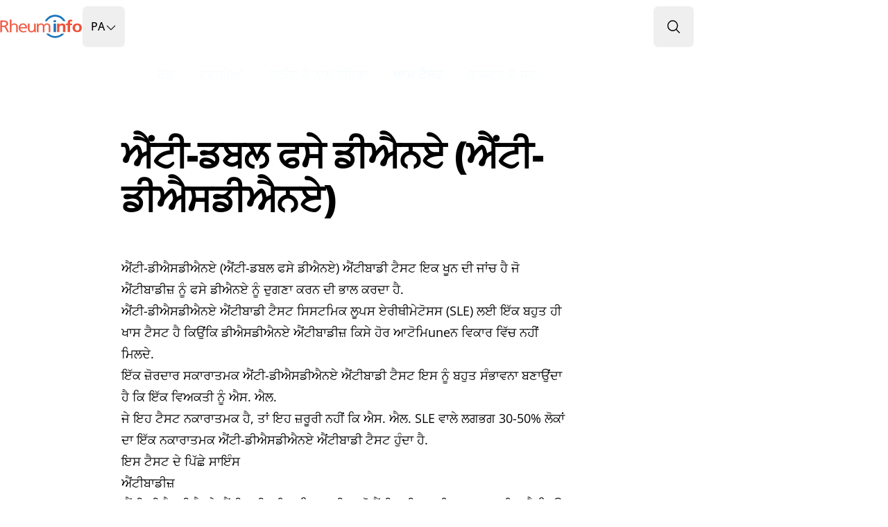

--- FILE ---
content_type: text/html
request_url: https://rheuminfo.com/pa/%E0%A8%86%E0%A8%AE-%E0%A8%9F%E0%A9%88%E0%A8%B8%E0%A8%9F/%E0%A8%90%E0%A8%9F-%E0%A8%A1%E0%A8%AC%E0%A8%B2-%E0%A8%AB%E0%A8%B8-%E0%A8%A1%E0%A8%90%E0%A8%A8%E0%A8%8F-%E0%A8%90%E0%A8%9F-%E0%A8%A1%E0%A8%90%E0%A8%B8%E0%A8%A1%E0%A8%90%E0%A8%A8%E0%A8%8F/
body_size: 7862
content:
<!DOCTYPE html><html dir="ltr" lang="pa"> <head><meta charset="utf-8"><meta name="viewport" content="width=device-width"><meta name="title" content="ਐਂਟੀ-ਡਬਲ ਫਸੇ ਡੀਐਨਏ (ਐਂਟੀ-ਡੀਐਸਡੀਐਨਏ) — RheumInfo"><meta name="description" content="ਐਂਟੀ-ਡਬਲ ਫਸੇ ਡੀਐਨਏ (ਐਂਟੀ-ਡੀਐਸਡੀਐਨਏ) — ਗਠੀਏ ਅਤੇ ਇਸ ਦੀਆਂ ਦਵਾਈਆਂ ਬਾਰੇ ਸਹੀ ਜਾਣਕਾਰੀ"><meta property="og:title" content="ਐਂਟੀ-ਡਬਲ ਫਸੇ ਡੀਐਨਏ (ਐਂਟੀ-ਡੀਐਸਡੀਐਨਏ) — RheumInfo"><meta property="og:description" content="ਐਂਟੀ-ਡਬਲ ਫਸੇ ਡੀਐਨਏ (ਐਂਟੀ-ਡੀਐਸਡੀਐਨਏ) — ਗਠੀਏ ਅਤੇ ਇਸ ਦੀਆਂ ਦਵਾਈਆਂ ਬਾਰੇ ਸਹੀ ਜਾਣਕਾਰੀ"><meta property="og:url" content="https://rheuminfo.com/pa/%E0%A8%86%E0%A8%AE-%E0%A8%9F%E0%A9%88%E0%A8%B8%E0%A8%9F/%E0%A8%90%E0%A8%9F-%E0%A8%A1%E0%A8%AC%E0%A8%B2-%E0%A8%AB%E0%A8%B8-%E0%A8%A1%E0%A8%90%E0%A8%A8%E0%A8%8F-%E0%A8%90%E0%A8%9F-%E0%A8%A1%E0%A8%90%E0%A8%B8%E0%A8%A1%E0%A8%90%E0%A8%A8%E0%A8%8F/"><meta property="og:image" content="https://rheuminfo.com/og.png"><meta property="twitter:title" content="ਐਂਟੀ-ਡਬਲ ਫਸੇ ਡੀਐਨਏ (ਐਂਟੀ-ਡੀਐਸਡੀਐਨਏ) — RheumInfo"><meta property="twitter:description" content="ਐਂਟੀ-ਡਬਲ ਫਸੇ ਡੀਐਨਏ (ਐਂਟੀ-ਡੀਐਸਡੀਐਨਏ) — ਗਠੀਏ ਅਤੇ ਇਸ ਦੀਆਂ ਦਵਾਈਆਂ ਬਾਰੇ ਸਹੀ ਜਾਣਕਾਰੀ"><meta property="twitter:url" content="https://rheuminfo.com/pa/%E0%A8%86%E0%A8%AE-%E0%A8%9F%E0%A9%88%E0%A8%B8%E0%A8%9F/%E0%A8%90%E0%A8%9F-%E0%A8%A1%E0%A8%AC%E0%A8%B2-%E0%A8%AB%E0%A8%B8-%E0%A8%A1%E0%A8%90%E0%A8%A8%E0%A8%8F-%E0%A8%90%E0%A8%9F-%E0%A8%A1%E0%A8%90%E0%A8%B8%E0%A8%A1%E0%A8%90%E0%A8%A8%E0%A8%8F/"><meta property="twitter:image" content="https://rheuminfo.com/og.png"><link rel="icon" type="image/x-icon" href="/favicon.ico" sizes="any"><link rel="canonical" href="https://rheuminfo.com/pa/%E0%A8%86%E0%A8%AE-%E0%A8%9F%E0%A9%88%E0%A8%B8%E0%A8%9F/%E0%A8%90%E0%A8%9F-%E0%A8%A1%E0%A8%AC%E0%A8%B2-%E0%A8%AB%E0%A8%B8-%E0%A8%A1%E0%A8%90%E0%A8%A8%E0%A8%8F-%E0%A8%90%E0%A8%9F-%E0%A8%A1%E0%A8%90%E0%A8%B8%E0%A8%A1%E0%A8%90%E0%A8%A8%E0%A8%8F/"><link rel="sitemap" href="/sitemap-index.xml"><title>ਐਂਟੀ-ਡਬਲ ਫਸੇ ਡੀਐਨਏ (ਐਂਟੀ-ਡੀਐਸਡੀਐਨਏ) — RheumInfo</title><script async src="https://www.googletagmanager.com/gtag/js?id=G-NHR7XEZ3EJ"></script> <script>
  window.dataLayer = window.dataLayer || []
  function gtag() {
    dataLayer.push(arguments)
  }
  gtag('js', new Date())
  gtag('config', 'G-NHR7XEZ3EJ')
</script><link rel="stylesheet" href="/_astro/403.C3aG0ujJ.css"><script type="module" src="/_astro/page.D2ytOAYA.js"></script></head><body class="grid grid-rows-[auto_1fr_auto]">  <header class="relative w-full z-20 bg-P-background-inverse md:bg-transparent"> <nav id="primaryNav" role="navigation" aria-label="ਮੁੱਖ" class=""> <style>astro-island,astro-slot,astro-static-slot{display:contents}</style><script>(()=>{var e=async t=>{await(await t())()};(self.Astro||(self.Astro={})).load=e;window.dispatchEvent(new Event("astro:load"));})();;(()=>{var A=Object.defineProperty;var g=(i,o,a)=>o in i?A(i,o,{enumerable:!0,configurable:!0,writable:!0,value:a}):i[o]=a;var d=(i,o,a)=>g(i,typeof o!="symbol"?o+"":o,a);{let i={0:t=>m(t),1:t=>a(t),2:t=>new RegExp(t),3:t=>new Date(t),4:t=>new Map(a(t)),5:t=>new Set(a(t)),6:t=>BigInt(t),7:t=>new URL(t),8:t=>new Uint8Array(t),9:t=>new Uint16Array(t),10:t=>new Uint32Array(t),11:t=>1/0*t},o=t=>{let[l,e]=t;return l in i?i[l](e):void 0},a=t=>t.map(o),m=t=>typeof t!="object"||t===null?t:Object.fromEntries(Object.entries(t).map(([l,e])=>[l,o(e)]));class y extends HTMLElement{constructor(){super(...arguments);d(this,"Component");d(this,"hydrator");d(this,"hydrate",async()=>{var b;if(!this.hydrator||!this.isConnected)return;let e=(b=this.parentElement)==null?void 0:b.closest("astro-island[ssr]");if(e){e.addEventListener("astro:hydrate",this.hydrate,{once:!0});return}let c=this.querySelectorAll("astro-slot"),n={},h=this.querySelectorAll("template[data-astro-template]");for(let r of h){let s=r.closest(this.tagName);s!=null&&s.isSameNode(this)&&(n[r.getAttribute("data-astro-template")||"default"]=r.innerHTML,r.remove())}for(let r of c){let s=r.closest(this.tagName);s!=null&&s.isSameNode(this)&&(n[r.getAttribute("name")||"default"]=r.innerHTML)}let p;try{p=this.hasAttribute("props")?m(JSON.parse(this.getAttribute("props"))):{}}catch(r){let s=this.getAttribute("component-url")||"<unknown>",v=this.getAttribute("component-export");throw v&&(s+=` (export ${v})`),console.error(`[hydrate] Error parsing props for component ${s}`,this.getAttribute("props"),r),r}let u;await this.hydrator(this)(this.Component,p,n,{client:this.getAttribute("client")}),this.removeAttribute("ssr"),this.dispatchEvent(new CustomEvent("astro:hydrate"))});d(this,"unmount",()=>{this.isConnected||this.dispatchEvent(new CustomEvent("astro:unmount"))})}disconnectedCallback(){document.removeEventListener("astro:after-swap",this.unmount),document.addEventListener("astro:after-swap",this.unmount,{once:!0})}connectedCallback(){if(!this.hasAttribute("await-children")||document.readyState==="interactive"||document.readyState==="complete")this.childrenConnectedCallback();else{let e=()=>{document.removeEventListener("DOMContentLoaded",e),c.disconnect(),this.childrenConnectedCallback()},c=new MutationObserver(()=>{var n;((n=this.lastChild)==null?void 0:n.nodeType)===Node.COMMENT_NODE&&this.lastChild.nodeValue==="astro:end"&&(this.lastChild.remove(),e())});c.observe(this,{childList:!0}),document.addEventListener("DOMContentLoaded",e)}}async childrenConnectedCallback(){let e=this.getAttribute("before-hydration-url");e&&await import(e),this.start()}async start(){let e=JSON.parse(this.getAttribute("opts")),c=this.getAttribute("client");if(Astro[c]===void 0){window.addEventListener(`astro:${c}`,()=>this.start(),{once:!0});return}try{await Astro[c](async()=>{let n=this.getAttribute("renderer-url"),[h,{default:p}]=await Promise.all([import(this.getAttribute("component-url")),n?import(n):()=>()=>{}]),u=this.getAttribute("component-export")||"default";if(!u.includes("."))this.Component=h[u];else{this.Component=h;for(let f of u.split("."))this.Component=this.Component[f]}return this.hydrator=p,this.hydrate},e,this)}catch(n){console.error(`[astro-island] Error hydrating ${this.getAttribute("component-url")}`,n)}}attributeChangedCallback(){this.hydrate()}}d(y,"observedAttributes",["props"]),customElements.get("astro-island")||customElements.define("astro-island",y)}})();</script><astro-island uid="1M0v1X" prefix="r1" component-url="/_astro/react-ri-layout.C_4lzufh.js" component-export="NavMenuStack" renderer-url="/_astro/client.B04-Q6O1.js" props="{&quot;siteUrl&quot;:[7,&quot;https://rheuminfo.com/pa/%E0%A8%86%E0%A8%AE-%E0%A8%9F%E0%A9%88%E0%A8%B8%E0%A8%9F/%E0%A8%90%E0%A8%9F-%E0%A8%A1%E0%A8%AC%E0%A8%B2-%E0%A8%AB%E0%A8%B8-%E0%A8%A1%E0%A8%90%E0%A8%A8%E0%A8%8F-%E0%A8%90%E0%A8%9F-%E0%A8%A1%E0%A8%90%E0%A8%B8%E0%A8%A1%E0%A8%90%E0%A8%A8%E0%A8%8F/&quot;],&quot;navLinks&quot;:[1,[[0,{&quot;href&quot;:[0,&quot;/pa/ਬਿਮਾਰੀਆਂ/&quot;],&quot;text&quot;:[0,&quot;ਰੋਗ&quot;],&quot;current&quot;:[0,false]}],[0,{&quot;href&quot;:[0,&quot;/pa/ਦਵਾਈਆਂ/&quot;],&quot;text&quot;:[0,&quot;ਦਵਾਈਆਂ&quot;],&quot;current&quot;:[0,false]}],[0,{&quot;href&quot;:[0,&quot;/pa/ਗਠੀਏ-ਦੇ-ਨਾਲ-ਜੀਉਂਦੇ/&quot;],&quot;text&quot;:[0,&quot;ਗਠੀਏ ਦੇ ਨਾਲ ਰਹਿਣਾ&quot;],&quot;current&quot;:[0,false]}],[0,{&quot;href&quot;:[0,&quot;/pa/ਆਮ-ਟੈਸਟ/&quot;],&quot;text&quot;:[0,&quot;ਆਮ ਟੈਸਟ&quot;],&quot;current&quot;:[0,true]}],[0,{&quot;href&quot;:[0,&quot;/pa/ਡਾਕਟਰ-ਸੰਦ/&quot;],&quot;text&quot;:[0,&quot;ਡਾਕਟਰ ਦੇ ਸੰਦ&quot;],&quot;current&quot;:[0,false]}]]],&quot;algoliaAppId&quot;:[0,&quot;ZAA5QXR8DG&quot;],&quot;algoliaApiKey&quot;:[0,&quot;a1d94d5811d324b674cd57e1f3fca28f&quot;],&quot;algoliaIndexNamePrefix&quot;:[0,&quot;rheuminfo-pages__&quot;]}" ssr="" client="load" before-hydration-url="/_astro/astro_scripts/before-hydration.js.8HyrOC2s.js" opts="{&quot;name&quot;:&quot;NavMenuStack&quot;,&quot;value&quot;:true}" await-children=""><div class="relative grid grid-rows-1 md:grid-rows-[auto_min-content]"><div class="ri-layout-container flex justify-between gap-T-sm py-T-2xs"><div class="flex items-center gap-T-xs flex-1 md:flex-auto"><a href="/pa/" class="group items-center hover:opacity-90 transition ri-focus focus-visible:bg-P-primary-inverse-hocus/25 md:focus-visible:bg-transparent block md:w-fit"><span class="sr-only">ਹੋਮਪੇਜ ਤੇ ਜਾਓ</span><svg xmlns="http://www.w3.org/2000/svg" viewBox="0 0 1248.19 376.07" class="h-8 w-auto"><path d="M8.32 102.38h51q30.57 0 45.57 12.27t15 33.85a35 35 0 0 1-12.59 27.6 51.38 51.38 0 0 1-30.2 12.38 23.37 23.37 0 0 1 11.61 4.9q4.8 3.92 9.9 13.94l34.25 66.53-20.48-.07-32.6-63.33q-4.26-8-9.08-11.22-6.54-4.38-18.73-4.39H27v79H8.32Zm18.68 14v64.52h27.45q18.69 0 32-9t13.31-23.2q0-12.78-7.65-21.12-10.18-11.3-31.42-11.29ZM151.78 87.22h17.83v59.68l-1.41 27.4a48.67 48.67 0 0 1 19.1-20.43 53.76 53.76 0 0 1 27.89-7.46q31.41 0 43.31 18.84 7.35 11.49 7.35 30.57v78H248v-77.26q0-16.63-3.68-23.24-7.64-13.95-32-13.94-18.42 0-30.58 12.47t-12.17 28.86v73.14h-17.79ZM405.92 215.63H303.45q0 19.81 13.59 33.51 14.71 14.92 38.78 14.93 17.54 0 39.06-9.3V269a116.57 116.57 0 0 1-40.19 7.34q-30.3 0-48.69-15.41-21.24-17.66-21.23-51.93 0-27.65 16.84-45.13t46.28-17.49q36.51 0 50.1 25.44 7.92 14.67 7.93 38.89Zm-102.47-13h83.79q0-16.14-6.51-26.91-9.92-16.38-32.84-16.38-21.51 0-34 14.67a43.26 43.26 0 0 0-10.44 28.66ZM424.86 148.37h17.84v82.43q0 12 4.24 19.08 7.65 13 27.46 13 19.53 0 31.85-12.35A40.32 40.32 0 0 0 518.56 221v-72.63h17.83v96.86l1.13 28.62h-16.7v-25a42.61 42.61 0 0 1-18.4 19.93 56.34 56.34 0 0 1-28 7q-19 0-30.85-7.1-18.69-11.25-18.69-39.13ZM561.08 273.85V172.1l-.86-23.73h17.56v24.46a48.53 48.53 0 0 1 15.85-18.35 44.52 44.52 0 0 1 26-8.07q17.55 0 29 6.73a31.07 31.07 0 0 1 14.86 19.69 48.94 48.94 0 0 1 18.4-19.33 52.12 52.12 0 0 1 27.18-7.09q29.14 0 40.76 16.15 7.35 10.26 7.36 27.63v83.66h-17.78v-82.92q0-12-4-19.08-7.08-12.48-26.32-12.47-18.4 0-29.72 11.74t-11.33 29.59v73.14h-17.8v-82.92q0-12.23-4.53-19.57-7.37-12-26-12-18.4 0-29.58 12.72t-11.18 28.61v73.14Z" fill="#ef5139" stroke="#ef5139" stroke-miterlimit="10" stroke-width="5.22"></path><path d="M897.39 273.84h-35.78V146.36h34.47v19.93A51.9 51.9 0 0 1 920 148.08a56 56 0 0 1 20-3.69q20.54 0 33.68 9.59 14.73 10.85 14.74 30.52v89.34h-35.78v-77q0-11.09-5.52-17.72-6.32-7.38-17.63-7.39-14.47 0-23.28 10.09a34.46 34.46 0 0 0-8.82 23.38ZM996.75 146.36h26.31v-9.11q0-21.16 5-31 9.74-18.94 39.2-18.95a112.23 112.23 0 0 1 25.52 2.95l-1 23.38a63.21 63.21 0 0 0-8-1.35c-2.54-.25-4.43-.37-5.65-.37q-12.37 0-16.31 7.14-2.91 5.42-2.9 19.93v7.39h32.1V171h-32.1v102.84h-35.78V171h-26.39ZM1096.75 210.1q0-29.78 18.68-47.75t51.84-18q32.88 0 51.56 18t18.68 47.75q0 29.78-18.68 47.74t-51.56 18q-33.16 0-51.84-18t-18.68-47.74Zm37.36 0q0 19.93 9.21 30.76t24 10.83q13.93 0 23.41-10.95t9.47-30.64q0-19.44-9.34-30.52a29.5 29.5 0 0 0-23.54-11.07 29.9 29.9 0 0 0-23.81 11q-9.39 10.9-9.4 30.59Z" fill="#ef5139"></path><path fill="#1c74ba" d="M811.14 145.43h35.51v128.41h-35.51zM811.14 97.38h35.51v29.06h-35.51z"></path><path d="M710.69 109.57a146.08 146.08 0 0 1 246.61 0h33.38c-28.86-57.35-88.23-96.8-156.68-96.8s-127.82 39.45-156.68 96.8ZM931.67 296.84a145.94 145.94 0 0 1-195.36 0h-39.67a175 175 0 0 0 274.71 0Z" fill="#1c74ba"></path></svg></a><button type="button" aria-haspopup="dialog" aria-expanded="false" aria-controls="radix-:r1R15:" data-state="closed" disabled="" class="group flex items-center gap-T-xs h-full transition rounded-md focus-visible:ring-inset md:text-sm-fluid md:py-T-xs md:px-T-xs md:text-P-primary/95 md:hocus:text-P-primary-hover/95 md:hover:bg-transparent md:focus-visible:bg-transparent ri-focus text-P-primary-inverse-fg/95 hocus:bg-P-primary-inverse-hocus/25 text-xs-fluid py-T-sm px-T-xs md:-ms-0"><span class="inline-flex items-center gap-0.5"><span class="inline-block uppercase font-normal md:font-medium">pa</span><span class="inline-block"><svg xmlns="http://www.w3.org/2000/svg" viewBox="0 0 24 24" fill="currentColor" class="inline-block size-3 sm:size-4 motion-safe:transition-transform motion-safe:duration-200 motion-safe:rotate-0 group-aria-expanded:rotate-180" aria-hidden="true"><path fill-rule="evenodd" d="M12.53 16.28a.75.75 0 0 1-1.06 0l-7.5-7.5a.75.75 0 0 1 1.06-1.06L12 14.69l6.97-6.97a.75.75 0 1 1 1.06 1.06l-7.5 7.5Z" clip-rule="evenodd"></path></svg></span></span></button></div><div class="flex justify-end gap-T-xs flex-1 md:flex-auto"><div role="search"><button id=":r1R6p:" type="button" class="relative group items-center gap-T-xs p-T-sm rounded-md text-sm-fluid font-medium transition-colors ri-focus focus-visible:ring-inset hocus:text-P-primary-hover/95 w-fit justify-start sm:text-P-primary/95 sm:hover:bg-transparent sm:focus-visible:bg-transparent text-P-primary-inverse-fg/95 hocus:bg-P-primary-inverse-hocus/25 hidden md:flex md:-me-T-sm" disabled="" aria-haspopup="dialog" aria-expanded="false" aria-controls="radix-:r1Rp:" data-state="closed"><svg xmlns="http://www.w3.org/2000/svg" viewBox="0 0 24 24" fill="currentColor" class="inline-block group-hover:text-P-primary-hover/95 transition-colors size-5 rtl:order-2" aria-hidden="true"><path fill-rule="evenodd" d="M10.5 3.75a6.75 6.75 0 1 0 0 13.5 6.75 6.75 0 0 0 0-13.5ZM2.25 10.5a8.25 8.25 0 1 1 14.59 5.28l4.69 4.69a.75.75 0 1 1-1.06 1.06l-4.69-4.69A8.25 8.25 0 0 1 2.25 10.5Z" clip-rule="evenodd"></path></svg><span class="sr-only">RheumInfo ਖੋਜ</span></button></div><button type="button" class="relative group flex justify-center items-center gap-T-xs ltr:rounded-l-md rtl:rounded-r-md p-T-sm ri-focus focus-visible:ring-inset text-P-primary-inverse-fg/95 hocus:bg-P-primary-inverse-hocus/25 md:hidden -me-T-sm" aria-haspopup="dialog" aria-expanded="false" aria-controls="radix-:r1R19:" data-state="closed"><span class="sr-only">ਮੀਨੂ ਖੋਲ੍ਹੋ</span><span class="inline-block mt-[1px] uppercase text-sm-fluid leading-none" aria-hidden="true">ਮੇਨੂ</span><svg xmlns="http://www.w3.org/2000/svg" viewBox="0 0 24 24" fill="none" stroke="currentColor" stroke-width="2" stroke-linecap="round" stroke-linejoin="round" class="size-6 transition-colors" aria-hidden="true"><line x1="4" x2="20" y1="12" y2="12"></line><line x1="4" x2="20" y1="6" y2="6"></line><line x1="4" x2="20" y1="18" y2="18"></line></svg></button></div></div><div class="bg-P-background-inverse hidden md:block"><div class="ri-layout-container hidden md:flex md:justify-center md:items-center"><ul class="flex justify-center items-stretch gap-T-xs list-none w-full"><li class="flex items-stretch justify-center"><a href="/pa/ਬਿਮਾਰੀਆਂ/" class="inline-flex flex-col justify-center items-center text-center transition-all border-y-4 rounded-none py-[calc(theme(spacing.T-sm)-4px)] px-T-sm w-fit font-medium text-base-nav-fluid no-underline text-P-primary-50/95 hover:text-P-primary-50/95 border-transparent ri-focus focus-visible:ring-inset hocus:bg-P-primary-inverse-hocus/50 hover:font-semibold aria-current:hover:no-underline aria-current:bg-P-primary-inverse-hocus/25 aria-current:font-semibold aria-current:hover:font-semibold aria-current:border-b-white/25 after:content-[attr(data-text)_/_&#x27;&#x27;] after:invisible after:h-0 after:overflow-hidden after:select-none after:pointer-events-none after:font-semibold after:[@media(speech)]:hidden" data-text="ਰੋਗ">ਰੋਗ</a></li><li class="flex items-stretch justify-center"><a href="/pa/ਦਵਾਈਆਂ/" class="inline-flex flex-col justify-center items-center text-center transition-all border-y-4 rounded-none py-[calc(theme(spacing.T-sm)-4px)] px-T-sm w-fit font-medium text-base-nav-fluid no-underline text-P-primary-50/95 hover:text-P-primary-50/95 border-transparent ri-focus focus-visible:ring-inset hocus:bg-P-primary-inverse-hocus/50 hover:font-semibold aria-current:hover:no-underline aria-current:bg-P-primary-inverse-hocus/25 aria-current:font-semibold aria-current:hover:font-semibold aria-current:border-b-white/25 after:content-[attr(data-text)_/_&#x27;&#x27;] after:invisible after:h-0 after:overflow-hidden after:select-none after:pointer-events-none after:font-semibold after:[@media(speech)]:hidden" data-text="ਦਵਾਈਆਂ">ਦਵਾਈਆਂ</a></li><li class="flex items-stretch justify-center"><a href="/pa/ਗਠੀਏ-ਦੇ-ਨਾਲ-ਜੀਉਂਦੇ/" class="inline-flex flex-col justify-center items-center text-center transition-all border-y-4 rounded-none py-[calc(theme(spacing.T-sm)-4px)] px-T-sm w-fit font-medium text-base-nav-fluid no-underline text-P-primary-50/95 hover:text-P-primary-50/95 border-transparent ri-focus focus-visible:ring-inset hocus:bg-P-primary-inverse-hocus/50 hover:font-semibold aria-current:hover:no-underline aria-current:bg-P-primary-inverse-hocus/25 aria-current:font-semibold aria-current:hover:font-semibold aria-current:border-b-white/25 after:content-[attr(data-text)_/_&#x27;&#x27;] after:invisible after:h-0 after:overflow-hidden after:select-none after:pointer-events-none after:font-semibold after:[@media(speech)]:hidden" data-text="ਗਠੀਏ ਦੇ ਨਾਲ ਰਹਿਣਾ">ਗਠੀਏ ਦੇ ਨਾਲ ਰਹਿਣਾ</a></li><li class="flex items-stretch justify-center"><a href="/pa/ਆਮ-ਟੈਸਟ/" class="inline-flex flex-col justify-center items-center text-center transition-all border-y-4 rounded-none py-[calc(theme(spacing.T-sm)-4px)] px-T-sm w-fit font-medium text-base-nav-fluid no-underline text-P-primary-50/95 hover:text-P-primary-50/95 border-transparent ri-focus focus-visible:ring-inset hocus:bg-P-primary-inverse-hocus/50 hover:font-semibold aria-current:hover:no-underline aria-current:bg-P-primary-inverse-hocus/25 aria-current:font-semibold aria-current:hover:font-semibold aria-current:border-b-white/25 after:content-[attr(data-text)_/_&#x27;&#x27;] after:invisible after:h-0 after:overflow-hidden after:select-none after:pointer-events-none after:font-semibold after:[@media(speech)]:hidden" data-text="ਆਮ ਟੈਸਟ">ਆਮ ਟੈਸਟ</a></li><li class="flex items-stretch justify-center"><a href="/pa/ਡਾਕਟਰ-ਸੰਦ/" class="inline-flex flex-col justify-center items-center text-center transition-all border-y-4 rounded-none py-[calc(theme(spacing.T-sm)-4px)] px-T-sm w-fit font-medium text-base-nav-fluid no-underline text-P-primary-50/95 hover:text-P-primary-50/95 border-transparent ri-focus focus-visible:ring-inset hocus:bg-P-primary-inverse-hocus/50 hover:font-semibold aria-current:hover:no-underline aria-current:bg-P-primary-inverse-hocus/25 aria-current:font-semibold aria-current:hover:font-semibold aria-current:border-b-white/25 after:content-[attr(data-text)_/_&#x27;&#x27;] after:invisible after:h-0 after:overflow-hidden after:select-none after:pointer-events-none after:font-semibold after:[@media(speech)]:hidden" data-text="ਡਾਕਟਰ ਦੇ ਸੰਦ">ਡਾਕਟਰ ਦੇ ਸੰਦ</a></li></ul></div></div></div><!--astro:end--></astro-island> </nav>  </header> <main class="motion-safe:transition-all motion-safe:duration-300"> <div class="ri-layout-container">   <section class="grid w-full grid-cols-1"> <article class="prose max-w-prose mx-auto"> <h1 id=":r0R0:" class="h1 w-full not-prose mt-TL-md mb-TL-md">ਐਂਟੀ-ਡਬਲ ਫਸੇ ਡੀਐਨਏ (ਐਂਟੀ-ਡੀਐਸਡੀਐਨਏ)</h1> <p>ਐਂਟੀ-ਡੀਐਸਡੀਐਨਏ (ਐਂਟੀ-ਡਬਲ ਫਸੇ ਡੀਐਨਏ) ਐਂਟੀਬਾਡੀ ਟੈਸਟ ਇਕ ਖੂਨ ਦੀ ਜਾਂਚ ਹੈ ਜੋ ਐਂਟੀਬਾਡੀਜ਼ ਨੂੰ ਫਸੇ ਡੀਐਨਏ ਨੂੰ ਦੁਗਣਾ ਕਰਨ ਦੀ ਭਾਲ ਕਰਦਾ ਹੈ.</p>
<p>ਐਂਟੀ-ਡੀਐਸਡੀਐਨਏ ਐਂਟੀਬਾਡੀ ਟੈਸਟ ਸਿਸਟਮਿਕ ਲੂਪਸ ਏਰੀਥੀਮੇਟੋਸਸ (SLE) ਲਈ ਇੱਕ ਬਹੁਤ ਹੀ ਖਾਸ ਟੈਸਟ ਹੈ ਕਿਉਂਕਿ ਡੀਐਸਡੀਐਨਏ ਐਂਟੀਬਾਡੀਜ਼ ਕਿਸੇ ਹੋਰ ਆਟੋਮਿuneਨ ਵਿਕਾਰ ਵਿੱਚ ਨਹੀਂ ਮਿਲਦੇ.</p>
<p>ਇੱਕ ਜ਼ੋਰਦਾਰ ਸਕਾਰਾਤਮਕ ਐਂਟੀ-ਡੀਐਸਡੀਐਨਏ ਐਂਟੀਬਾਡੀ ਟੈਸਟ ਇਸ ਨੂੰ ਬਹੁਤ ਸੰਭਾਵਨਾ ਬਣਾਉਂਦਾ ਹੈ ਕਿ ਇੱਕ ਵਿਅਕਤੀ ਨੂੰ ਐਸ. ਐਲ.</p>
<p>ਜੇ ਇਹ ਟੈਸਟ ਨਕਾਰਾਤਮਕ ਹੈ, ਤਾਂ ਇਹ ਜ਼ਰੂਰੀ ਨਹੀਂ ਕਿ ਐਸ. ਐਲ. SLE ਵਾਲੇ ਲਗਭਗ 30-50% ਲੋਕਾਂ ਦਾ ਇੱਕ ਨਕਾਰਾਤਮਕ ਐਂਟੀ-ਡੀਐਸਡੀਐਨਏ ਐਂਟੀਬਾਡੀ ਟੈਸਟ ਹੁੰਦਾ ਹੈ.</p>
<h2 id="ਇਸ-ਟੈਸਟ-ਦੇ-ਪਿੱਛੇ-ਸਾਇੰਸ">ਇਸ ਟੈਸਟ ਦੇ ਪਿੱਛੇ ਸਾਇੰਸ</h2>
<h3 id="ਐਂਟੀਬਾਡੀਜ਼">ਐਂਟੀਬਾਡੀਜ਼</h3>
<p>ਐਂਟੀ-ਡੀਐਸਡੀਐਨਏ ਐਂਟੀਬਾਡੀਜ਼ ਇਕ ਕਿਸਮ ਦੀ ਆਟੋਐਂਟੀਬਾਡੀ ਹਨ. ਇਸਦਾ ਅਰਥ ਇਹ ਹੈ ਕਿ ਉਹ ਇਮਿ. ਨ ਸਿਸਟਮ ਦੁਆਰਾ ਤਿਆਰ ਐਂਟੀਬਾਡੀ ਹਨ ਅਤੇ ਇਹ ਕਿ ਉਹ ਕਿਸੇ ਚੀਜ਼ ਨੂੰ ਨਿਸ਼ਾਨਾ ਬਣਾਉਂਦੇ ਹਨ ਜਿਸ ਨਾਲ ਸਰੀਰ ਦੇ ਆਪਣੇ ਟਿਸ਼ੂ ਬਣੇ ਹੁੰਦੇ ਹਨ.</p>
<h3 id="ਡੀਐਨਏ">ਡੀਐਨਏ</h3>
<p>ਐਂਟੀ-ਡੀਐਸਡੀਐਨਏ ਡੀਐਨਏ (ਡੀਓਕਸਾਈਰੀਬੋਨੁਕਲਿਕ ਐਸਿਡ) ਤੇ ਹਮਲਾ ਕਰਦਾ ਹੈ, ਮੁ buildingਲਾ ਬਿਲਡਿੰਗ ਬਲਾਕ ਜੋ ਸਾਡੇ ਕ੍ਰੋਮੋਸੋਮ ਨੂੰ ਬਣਾਉਂਦਾ ਹੈ. ਸਾਡੇ ਕ੍ਰੋਮੋਸੋਮ ਵਿਚ ਸਾਡੇ ਜੀਨ ਹੁੰਦੇ ਹਨ ਅਤੇ ਸਾਰੇ ਪ੍ਰੋਟੀਨ ਬਣਾਉਣ ਲਈ ਨਿਰਦੇਸ਼ਾਂ ਨੂੰ ਏਨਕੋਡ ਕਰਦੇ ਹਨ ਜੋ ਸਰੀਰ ਦੇ ਕਾਰਜਾਂ ਲਈ ਜ਼ਰੂਰੀ ਹਨ.</p>
<h2 id="ਡੀਐਸਡੀਐਨਏ-ਐਂਟੀ-ਟੈਸਟ-ਕਿਉਂ-ਕੀਤਾ-ਜਾਂਦਾ-ਹੈ">ਡੀਐਸਡੀਐਨਏ ਐਂਟੀ-ਟੈਸਟ ਕਿਉਂ ਕੀਤਾ ਜਾਂਦਾ ਹੈ</h2>
<p>ਐਂਟੀ-ਡੀਐਸਡੀਐਨਏ ਟੈਸਟ ਆਮ ਤੌਰ ‘ਤੇ ਇਕ ਹੋਰ ਟੈਸਟ ਤੋਂ ਬਾਅਦ ਕੀਤਾ ਜਾਂਦਾ ਹੈ ਜਿਸ ਨੂੰ ਏ ਐਨ ਏ (ਐਂਟੀ-ਪ੍ਰਮਾਣੂ ਐਂਟੀਬਾਡੀ) ਟੈਸਟ ਕਿਹਾ ਜਾਂਦਾ ਹੈ. ਏ ANA ਟੈਸਟ ਸਵੈ-ਇਮਿ. ਨ ਰੋਗਾਂ ਲਈ ਸਕ੍ਰੀਨਿੰਗ ਟੈਸਟ ਹੈ ਪਰ ਇਹ SLE ਲਈ ਖਾਸ ਨਹੀਂ ਹੈ. ਜਦੋਂ ਏ ਐਨ ਏ ਟੈਸਟ ਸਕਾਰਾਤਮਕ ਹੁੰਦਾ ਹੈ ਅਤੇ SLE ਦਾ ਸ਼ੱਕ ਹੁੰਦਾ ਹੈ, ਤਾਂ ਨਿਦਾਨ ਦੀ ਪੁਸ਼ਟੀ ਕਰਨ ਵਿਚ ਸਹਾਇਤਾ ਲਈ ਡੀਐਸਡੀਐਨਏ ਵਿਰੋਧੀ ਟੈਸਟ ਦਾ ਆਦੇਸ਼ ਦਿੱਤਾ ਜਾਂਦਾ ਹੈ.</p>
<h2 id="ਐਂਟੀ-ਡੀਐਸਡੀਐਨਏ-ਟੈਸਟ-ਦੇ-ਨਤੀਜੇ">ਐਂਟੀ-ਡੀਐਸਡੀਐਨਏ ਟੈਸਟ ਦੇ ਨਤੀਜੇ</h2>
<p>ਡੀਐਸਡੀਐਨਏ ਵਿਰੋਧੀ ਟੈਸਟ ਦੇ ਨਤੀਜਿਆਂ ‘ਤੇ ਵਿਚਾਰ ਕਰਨਾ ਮਹੱਤਵਪੂਰਨ ਹੈ ਕਿਉਂਕਿ:</p>
<ul>
<li>ਇਹ SLE ਦੀ ਜਾਂਚ ਸਥਾਪਤ ਕਰਨ ਵਿੱਚ ਸਹਾਇਤਾ ਕਰਦਾ ਹੈ</li>
<li>ਇਸ ਦੀ ਵਰਤੋਂ SLE ਵਾਲੇ ਵਿਅਕਤੀ ਵਿੱਚ ਬਿਮਾਰੀ ਦੀ ਗਤੀਵਿਧੀ ਦੀ ਨਿਗਰਾਨੀ ਕਰਨ ਲਈ ਕੀਤੀ ਜਾ ਸਕਦੀ ਹੈ ਕਿਉਂਕਿ ਡੀਐਸਡੀਐਨਏ ਵਿਰੋਧੀ ਐਂਟੀਬਾਡੀਜ਼ ਦੇ ਪੱਧਰ ਘੱਟ ਹੋ ਸਕਦੇ ਹਨ ਜੇ ਡੀਡੀਡੀਐਨਏ ਵਿਰੋਧੀ ਪੱਧਰ ਉੱਚਾ ਹੈ, ਤਾਂ ਬਿਮਾਰੀ ਕਿਰਿਆਸ਼ੀਲ ਹੋ ਸਕਦੀ ਹੈ ਜਾਂ ਮੌਜੂਦਾ ਜਾਂ ਆਉਣ ਵਾਲੀ ਬਿਮਾਰੀ ਭੜਕ ਸਕਦੀ ਹੈ ਜੇ ਐਂਟੀ-ਡੀਐਸਡੀਐਨਏ ਪੱਧਰ ਘੱਟ ਹਨ, ਬਿਮਾਰੀ “ਸ਼ਾਂਤ” ਜਾਂ ਘੱਟ ਕਿਰਿਆਸ਼ੀਲ ਹੋ ਸਕਦੀ ਹੈ</li>
</ul>  </article>  </section>   </div> </main> <footer class="bg-P-background-inverse text-P-primary-50/95 mt-TL-lg sm:mt-TL-xl" data-astro-cid-ljqd5qfx> <div class="ri-layout-container flex flex-col md:flex-row gap-T-sm items-center py-T-md" data-astro-cid-ljqd5qfx>  <div class="flex flex-col gap-T-sm text-sm-fluid w-full md:w-fit" data-astro-cid-ljqd5qfx> <a class="hover:opacity-90 transition ri-focus" data-astro-cid-ljqd5qfx> <svg xmlns="http://www.w3.org/2000/svg" viewBox="0 0 1248.19 376.07" class="h-8 w-auto" data-astro-cid-ljqd5qfx> <title>RheumInfo Logo</title> <path d="M8.32 102.38h51q30.57 0 45.57 12.27t15 33.85a35 35 0 0 1-12.59 27.6 51.38 51.38 0 0 1-30.2 12.38 23.37 23.37 0 0 1 11.61 4.9q4.8 3.92 9.9 13.94l34.25 66.53-20.48-.07-32.6-63.33q-4.26-8-9.08-11.22-6.54-4.38-18.73-4.39H27v79H8.32Zm18.68 14v64.52h27.45q18.69 0 32-9t13.31-23.2q0-12.78-7.65-21.12-10.18-11.3-31.42-11.29ZM151.78 87.22h17.83v59.68l-1.41 27.4a48.67 48.67 0 0 1 19.1-20.43 53.76 53.76 0 0 1 27.89-7.46q31.41 0 43.31 18.84 7.35 11.49 7.35 30.57v78H248v-77.26q0-16.63-3.68-23.24-7.64-13.95-32-13.94-18.42 0-30.58 12.47t-12.17 28.86v73.14h-17.79ZM405.92 215.63H303.45q0 19.81 13.59 33.51 14.71 14.92 38.78 14.93 17.54 0 39.06-9.3V269a116.57 116.57 0 0 1-40.19 7.34q-30.3 0-48.69-15.41-21.24-17.66-21.23-51.93 0-27.65 16.84-45.13t46.28-17.49q36.51 0 50.1 25.44 7.92 14.67 7.93 38.89Zm-102.47-13h83.79q0-16.14-6.51-26.91-9.92-16.38-32.84-16.38-21.51 0-34 14.67a43.26 43.26 0 0 0-10.44 28.66ZM424.86 148.37h17.84v82.43q0 12 4.24 19.08 7.65 13 27.46 13 19.53 0 31.85-12.35A40.32 40.32 0 0 0 518.56 221v-72.63h17.83v96.86l1.13 28.62h-16.7v-25a42.61 42.61 0 0 1-18.4 19.93 56.34 56.34 0 0 1-28 7q-19 0-30.85-7.1-18.69-11.25-18.69-39.13ZM561.08 273.85V172.1l-.86-23.73h17.56v24.46a48.53 48.53 0 0 1 15.85-18.35 44.52 44.52 0 0 1 26-8.07q17.55 0 29 6.73a31.07 31.07 0 0 1 14.86 19.69 48.94 48.94 0 0 1 18.4-19.33 52.12 52.12 0 0 1 27.18-7.09q29.14 0 40.76 16.15 7.35 10.26 7.36 27.63v83.66h-17.78v-82.92q0-12-4-19.08-7.08-12.48-26.32-12.47-18.4 0-29.72 11.74t-11.33 29.59v73.14h-17.8v-82.92q0-12.23-4.53-19.57-7.37-12-26-12-18.4 0-29.58 12.72t-11.18 28.61v73.14Z" fill="#ef5139" stroke="#ef5139" stroke-miterlimit="10" stroke-width="5.22"></path> <path d="M897.39 273.84h-35.78V146.36h34.47v19.93A51.9 51.9 0 0 1 920 148.08a56 56 0 0 1 20-3.69q20.54 0 33.68 9.59 14.73 10.85 14.74 30.52v89.34h-35.78v-77q0-11.09-5.52-17.72-6.32-7.38-17.63-7.39-14.47 0-23.28 10.09a34.46 34.46 0 0 0-8.82 23.38ZM996.75 146.36h26.31v-9.11q0-21.16 5-31 9.74-18.94 39.2-18.95a112.23 112.23 0 0 1 25.52 2.95l-1 23.38a63.21 63.21 0 0 0-8-1.35c-2.54-.25-4.43-.37-5.65-.37q-12.37 0-16.31 7.14-2.91 5.42-2.9 19.93v7.39h32.1V171h-32.1v102.84h-35.78V171h-26.39ZM1096.75 210.1q0-29.78 18.68-47.75t51.84-18q32.88 0 51.56 18t18.68 47.75q0 29.78-18.68 47.74t-51.56 18q-33.16 0-51.84-18t-18.68-47.74Zm37.36 0q0 19.93 9.21 30.76t24 10.83q13.93 0 23.41-10.95t9.47-30.64q0-19.44-9.34-30.52a29.5 29.5 0 0 0-23.54-11.07 29.9 29.9 0 0 0-23.81 11q-9.39 10.9-9.4 30.59Z" fill="#ef5139"></path> <path fill="#1c74ba" d="M811.14 145.43h35.51v128.41h-35.51zM811.14 97.38h35.51v29.06h-35.51z"></path> <path d="M710.69 109.57a146.08 146.08 0 0 1 246.61 0h33.38c-28.86-57.35-88.23-96.8-156.68-96.8s-127.82 39.45-156.68 96.8ZM931.67 296.84a145.94 145.94 0 0 1-195.36 0h-39.67a175 175 0 0 0 274.71 0Z" fill="#1c74ba"></path> </svg> </a> <p class="text-balance" data-astro-cid-ljqd5qfx>ਗਠੀਏ ਅਤੇ ਇਸ ਦੀਆਂ ਦਵਾਈਆਂ ਬਾਰੇ ਸਹੀ ਜਾਣਕਾਰੀ</p> <div class="flex items-center justify-start gap-T-xs" data-astro-cid-ljqd5qfx> <a rel="noopener noreferrer" target="_blank" href="https://www.facebook.com/rheuminfo/" class="flex items-center gap-T-3xs p-[calc(theme(spacing.T-xs)*1.5)] no-underline hover:underline transition rounded-md text-P-primary-200/95 hover:text-P-primary-200 text-sm-fluid ri-focus focus-visible:rounded-sm text-pretty bg-white/5 hover:bg-white/10" aria-label="Facebook" data-astro-cid-ljqd5qfx> <svg xmlns="http://www.w3.org/2000/svg" viewBox="0 0 24 24" fill="currentColor" class="size-5" aria-hidden="true" data-astro-cid-ljqd5qfx><path d="M14 13.5H16.5L17.5 9.5H14V7.5C14 6.47062 14 5.5 16 5.5H17.5V2.1401C17.1743 2.09685 15.943 2 14.6429 2C11.9284 2 10 3.65686 10 6.69971V9.5H7V13.5H10V22H14V13.5Z"></path></svg> </a> <a rel="noopener noreferrer" target="_blank" href="https://www.youtube.com/@RheumInfo" class="flex items-center gap-T-xs p-[calc(theme(spacing.T-xs)*1.5)] no-underline hover:underline transition rounded-md text-P-primary-200/95 hover:text-P-primary-200 text-sm-fluid ri-focus focus-visible:rounded-sm text-pretty bg-white/5 hover:bg-white/10" aria-label="YouTube" data-astro-cid-ljqd5qfx> <svg xmlns="http://www.w3.org/2000/svg" viewBox="0 0 24 24" fill="currentColor" class="size-5" aria-hidden="true" data-astro-cid-ljqd5qfx><path d="M12.2439 4C12.778 4.00294 14.1143 4.01586 15.5341 4.07273L16.0375 4.09468C17.467 4.16236 18.8953 4.27798 19.6037 4.4755C20.5486 4.74095 21.2913 5.5155 21.5423 6.49732C21.942 8.05641 21.992 11.0994 21.9982 11.8358L21.9991 11.9884L21.9991 11.9991C21.9991 11.9991 21.9991 12.0028 21.9991 12.0099L21.9982 12.1625C21.992 12.8989 21.942 15.9419 21.5423 17.501C21.2878 18.4864 20.5451 19.261 19.6037 19.5228C18.8953 19.7203 17.467 19.8359 16.0375 19.9036L15.5341 19.9255C14.1143 19.9824 12.778 19.9953 12.2439 19.9983L12.0095 19.9991L11.9991 19.9991C11.9991 19.9991 11.9956 19.9991 11.9887 19.9991L11.7545 19.9983C10.6241 19.9921 5.89772 19.941 4.39451 19.5228C3.4496 19.2573 2.70692 18.4828 2.45587 17.501C2.0562 15.9419 2.00624 12.8989 2 12.1625V11.8358C2.00624 11.0994 2.0562 8.05641 2.45587 6.49732C2.7104 5.51186 3.45308 4.73732 4.39451 4.4755C5.89772 4.05723 10.6241 4.00622 11.7545 4H12.2439ZM9.99911 8.49914V15.4991L15.9991 11.9991L9.99911 8.49914Z"></path></svg> </a> </div> <p class="hidden md:block text-xs-fluid font-medium" data-astro-cid-ljqd5qfx>
&copy; 2003-2025 RheumInfo.com
</p> </div> <div class="flex flex-col gap-T-sm w-full" data-astro-cid-ljqd5qfx> <section class="bg-white/5 rounded-md hidden lg:block px-T-xs" data-astro-cid-ljqd5qfx>  <ul class="flex flex-row flex-wrap list-none gap-T-3xs justify-around" data-astro-cid-ljqd5qfx> <li data-astro-cid-ljqd5qfx> <a href="/pa/ਬਿਮਾਰੀਆਂ/" class="cs-footer-link py-T-sm px-T-xs text-sm-fluid" data-astro-cid-ljqd5qfx> ਰੋਗ </a> </li><li data-astro-cid-ljqd5qfx> <a href="/pa/ਦਵਾਈਆਂ/" class="cs-footer-link py-T-sm px-T-xs text-sm-fluid" data-astro-cid-ljqd5qfx> ਦਵਾਈਆਂ </a> </li><li data-astro-cid-ljqd5qfx> <a href="/pa/ਗਠੀਏ-ਦੇ-ਨਾਲ-ਜੀਉਂਦੇ/" class="cs-footer-link py-T-sm px-T-xs text-sm-fluid" data-astro-cid-ljqd5qfx> ਗਠੀਏ ਦੇ ਨਾਲ ਰਹਿਣਾ </a> </li><li data-astro-cid-ljqd5qfx> <a href="/pa/ਆਮ-ਟੈਸਟ/" class="cs-footer-link py-T-sm px-T-xs text-sm-fluid" data-astro-cid-ljqd5qfx> ਆਮ ਟੈਸਟ </a> </li><li data-astro-cid-ljqd5qfx> <a href="/pa/ਡਾਕਟਰ-ਸੰਦ/" class="cs-footer-link py-T-sm px-T-xs text-sm-fluid" data-astro-cid-ljqd5qfx> ਡਾਕਟਰ ਦੇ ਸੰਦ </a> </li> </ul> </section> <section class="px-T-xs py-T-2xs bg-white/5 rounded-md" data-astro-cid-ljqd5qfx> <ul class="flex flex-row flex-wrap list-none gap-T-xs justify-evenly" data-astro-cid-ljqd5qfx> <li data-astro-cid-ljqd5qfx> <a href="/pa/rheuminfo-ਬਰ/" class="cs-footer-link p-T-xs text-sm-fluid" data-astro-cid-ljqd5qfx> RheumInfo ਬਾਰੇ </a> </li><li data-astro-cid-ljqd5qfx> <a href="/pa/ਸਪਸਰ-ਜਣਕਰ/" class="cs-footer-link p-T-xs text-sm-fluid" data-astro-cid-ljqd5qfx> ਪ੍ਰਾਇਓਜਕ RheumInfo </a> </li><li data-astro-cid-ljqd5qfx> <a href="/pa/ਗਪਨਯਤ-ਨਤ/" class="cs-footer-link p-T-xs text-sm-fluid" data-astro-cid-ljqd5qfx> ਗੋਪਨੀਯਤਾ ਨੀਤੀ </a> </li> </ul> </section> <p class="block md:hidden text-xs-fluid text-center w-full mt-T-xs font-normal" data-astro-cid-ljqd5qfx>
&copy; 2003-2025 RheumInfo.com
</p> </div>  </div> </footer>    <script>
  function resizeListener() {
    let resizeTimer

    window.addEventListener('resize', () => {
      document.body.classList.add('cc-disable-animation')
      clearTimeout(resizeTimer)

      resizeTimer = setTimeout(() => {
        document.body.classList.remove('cc-disable-animation')
      }, 400)
    })
  }

  document.addEventListener('astro:page-load', resizeListener)
</script>  </body></html>

--- FILE ---
content_type: text/css
request_url: https://rheuminfo.com/_astro/403.C3aG0ujJ.css
body_size: 19115
content:
.cs-footer-heading[data-astro-cid-ljqd5qfx]{margin-top:1rem;margin-bottom:1rem;font-weight:700;line-height:1.25;color:#eaf5fef2;font-size:clamp(1.125rem,calc(1.125rem + (1.25 - 1.125) * ((100vw - 22rem) / (40 - 22))),1.25rem);line-height:clamp(1.5rem,calc(1.5rem + (1.75 - 1.5) * ((100vw - 22rem) / (40 - 22))),1.75rem)}.cs-footer-link-list[data-astro-cid-ljqd5qfx]{display:flex;list-style-type:none;flex-direction:column;gap:.5rem}.cs-footer-link[data-astro-cid-ljqd5qfx]{display:block;width:100%;line-height:1.25;color:#cbe8fdf2;text-decoration-line:none}.cs-footer-link[data-astro-cid-ljqd5qfx]:hover{text-decoration-line:underline}.cs-footer-link[data-astro-cid-ljqd5qfx]{text-wrap:pretty;outline:2px solid transparent!important;outline-offset:2px!important}.cs-footer-link[data-astro-cid-ljqd5qfx]:focus{outline:2px solid transparent;outline-offset:2px}.cs-footer-link[data-astro-cid-ljqd5qfx]:focus-visible{outline:2px solid transparent;outline-offset:2px;--tw-ring-offset-shadow:var(--tw-ring-inset) 0 0 0 var(--tw-ring-offset-width) var(--tw-ring-offset-color);--tw-ring-shadow:var(--tw-ring-inset) 0 0 0 calc(3px + var(--tw-ring-offset-width)) var(--tw-ring-color);box-shadow:var(--tw-ring-offset-shadow),var(--tw-ring-shadow),var(--tw-shadow, 0 0 #0000);--tw-ring-color:oklch(var(--P-ring) / .25)}.cs-footer-link[data-astro-cid-ljqd5qfx]:is(a):focus-visible{border-radius:.375rem}.cs-footer-link[data-astro-cid-ljqd5qfx]:is(input):focus{--tw-shadow:0 0 #0000;--tw-shadow-colored:0 0 #0000;box-shadow:var(--tw-ring-offset-shadow, 0 0 #0000),var(--tw-ring-shadow, 0 0 #0000),var(--tw-shadow)}.cs-footer-link[data-astro-cid-ljqd5qfx]:is(input):focus-visible{--tw-border-opacity:.5}.cs-footer-link[data-astro-cid-ljqd5qfx]:focus-visible{border-radius:.125rem}*,:before,:after{--tw-border-spacing-x:0;--tw-border-spacing-y:0;--tw-translate-x:0;--tw-translate-y:0;--tw-rotate:0;--tw-skew-x:0;--tw-skew-y:0;--tw-scale-x:1;--tw-scale-y:1;--tw-pan-x:;--tw-pan-y:;--tw-pinch-zoom:;--tw-scroll-snap-strictness:proximity;--tw-gradient-from-position:;--tw-gradient-via-position:;--tw-gradient-to-position:;--tw-ordinal:;--tw-slashed-zero:;--tw-numeric-figure:;--tw-numeric-spacing:;--tw-numeric-fraction:;--tw-ring-inset:;--tw-ring-offset-width:0px;--tw-ring-offset-color:#fff;--tw-ring-color:rgb(147 197 253 / .5);--tw-ring-offset-shadow:0 0 #0000;--tw-ring-shadow:0 0 #0000;--tw-shadow:0 0 #0000;--tw-shadow-colored:0 0 #0000;--tw-blur:;--tw-brightness:;--tw-contrast:;--tw-grayscale:;--tw-hue-rotate:;--tw-invert:;--tw-saturate:;--tw-sepia:;--tw-drop-shadow:;--tw-backdrop-blur:;--tw-backdrop-brightness:;--tw-backdrop-contrast:;--tw-backdrop-grayscale:;--tw-backdrop-hue-rotate:;--tw-backdrop-invert:;--tw-backdrop-opacity:;--tw-backdrop-saturate:;--tw-backdrop-sepia:;--tw-contain-size:;--tw-contain-layout:;--tw-contain-paint:;--tw-contain-style:}::backdrop{--tw-border-spacing-x:0;--tw-border-spacing-y:0;--tw-translate-x:0;--tw-translate-y:0;--tw-rotate:0;--tw-skew-x:0;--tw-skew-y:0;--tw-scale-x:1;--tw-scale-y:1;--tw-pan-x:;--tw-pan-y:;--tw-pinch-zoom:;--tw-scroll-snap-strictness:proximity;--tw-gradient-from-position:;--tw-gradient-via-position:;--tw-gradient-to-position:;--tw-ordinal:;--tw-slashed-zero:;--tw-numeric-figure:;--tw-numeric-spacing:;--tw-numeric-fraction:;--tw-ring-inset:;--tw-ring-offset-width:0px;--tw-ring-offset-color:#fff;--tw-ring-color:rgb(147 197 253 / .5);--tw-ring-offset-shadow:0 0 #0000;--tw-ring-shadow:0 0 #0000;--tw-shadow:0 0 #0000;--tw-shadow-colored:0 0 #0000;--tw-blur:;--tw-brightness:;--tw-contrast:;--tw-grayscale:;--tw-hue-rotate:;--tw-invert:;--tw-saturate:;--tw-sepia:;--tw-drop-shadow:;--tw-backdrop-blur:;--tw-backdrop-brightness:;--tw-backdrop-contrast:;--tw-backdrop-grayscale:;--tw-backdrop-hue-rotate:;--tw-backdrop-invert:;--tw-backdrop-opacity:;--tw-backdrop-saturate:;--tw-backdrop-sepia:;--tw-contain-size:;--tw-contain-layout:;--tw-contain-paint:;--tw-contain-style:}*,:before,:after{box-sizing:border-box;border-width:0;border-style:solid;border-color:#e0e3ef}:before,:after{--tw-content:""}html,:host{line-height:1.5;-webkit-text-size-adjust:100%;-moz-tab-size:4;-o-tab-size:4;tab-size:4;font-family:Open\ Sans\ Variable,OpenSansFallback,Arial,ui-sans-serif,system-ui,sans-serif,"Apple Color Emoji","Segoe UI Emoji","Segoe UI Symbol","Noto Color Emoji";font-feature-settings:normal;font-variation-settings:normal;-webkit-tap-highlight-color:transparent}body{margin:0;line-height:inherit}hr{height:0;color:inherit;border-top-width:1px}abbr:where([title]){-webkit-text-decoration:underline dotted;text-decoration:underline dotted}h1,h2,h3,h4,h5,h6{font-size:inherit;font-weight:inherit}a{color:inherit;text-decoration:inherit}b,strong{font-weight:bolder}code,kbd,samp,pre{font-family:ui-monospace,SFMono-Regular,Menlo,Monaco,Consolas,Liberation Mono,Courier New,monospace;font-feature-settings:normal;font-variation-settings:normal;font-size:1em}small{font-size:80%}sub,sup{font-size:75%;line-height:0;position:relative;vertical-align:baseline}sub{bottom:-.25em}sup{top:-.5em}table{text-indent:0;border-color:inherit;border-collapse:collapse}button,input,optgroup,select,textarea{font-family:inherit;font-feature-settings:inherit;font-variation-settings:inherit;font-size:100%;font-weight:inherit;line-height:inherit;letter-spacing:inherit;color:inherit;margin:0;padding:0}button,select{text-transform:none}button,input:where([type=button]),input:where([type=reset]),input:where([type=submit]){-webkit-appearance:button;background-color:transparent;background-image:none}:-moz-focusring{outline:auto}:-moz-ui-invalid{box-shadow:none}progress{vertical-align:baseline}::-webkit-inner-spin-button,::-webkit-outer-spin-button{height:auto}[type=search]{-webkit-appearance:textfield;outline-offset:-2px}::-webkit-search-decoration{-webkit-appearance:none}::-webkit-file-upload-button{-webkit-appearance:button;font:inherit}summary{display:list-item}blockquote,dl,dd,h1,h2,h3,h4,h5,h6,hr,figure,p,pre{margin:0}fieldset{margin:0;padding:0}legend{padding:0}ol,ul,menu{list-style:none;margin:0;padding:0}dialog{padding:0}textarea{resize:vertical}input::-moz-placeholder,textarea::-moz-placeholder{opacity:1;color:#b7bac5}input::placeholder,textarea::placeholder{opacity:1;color:#b7bac5}button,[role=button]{cursor:pointer}:disabled{cursor:default}img,svg,video,canvas,audio,iframe,embed,object{display:block;vertical-align:middle}img,video{max-width:100%;height:auto}[hidden]:where(:not([hidden=until-found])){display:none}[type=text],input:where(:not([type])),[type=email],[type=url],[type=password],[type=number],[type=date],[type=datetime-local],[type=month],[type=search],[type=tel],[type=time],[type=week],[multiple],textarea,select{-webkit-appearance:none;-moz-appearance:none;appearance:none;background-color:#fff;border-color:rgba(163,166,177,var(--tw-border-opacity, 1));border-width:1px;border-radius:0;padding:.5rem .75rem;font-size:1rem;line-height:1.5rem;--tw-shadow:0 0 #0000}@supports (color: oklab(0% 0 0%)){[type=text],input:where(:not([type])),[type=email],[type=url],[type=password],[type=number],[type=date],[type=datetime-local],[type=month],[type=search],[type=tel],[type=time],[type=week],[multiple],textarea,select{border-color:oklch(.726563 .016 275 / var(--tw-border-opacity, 1))}}[type=text]:focus,input:where(:not([type])):focus,[type=email]:focus,[type=url]:focus,[type=password]:focus,[type=number]:focus,[type=date]:focus,[type=datetime-local]:focus,[type=month]:focus,[type=search]:focus,[type=tel]:focus,[type=time]:focus,[type=week]:focus,[multiple]:focus,textarea:focus,select:focus{outline:2px solid transparent;outline-offset:2px;--tw-ring-inset:var(--tw-empty, );--tw-ring-offset-width:0px;--tw-ring-offset-color:#fff;--tw-ring-color:rgba(12, 138, 202, var(--tw-ring-opacity, 1));--tw-ring-offset-shadow:var(--tw-ring-inset) 0 0 0 var(--tw-ring-offset-width) var(--tw-ring-offset-color);--tw-ring-shadow:var(--tw-ring-inset) 0 0 0 calc(1px + var(--tw-ring-offset-width)) var(--tw-ring-color);box-shadow:var(--tw-ring-offset-shadow),var(--tw-ring-shadow),var(--tw-shadow);border-color:rgba(12,138,202,var(--tw-border-opacity, 1))}@supports (color: oklab(0% 0 0%)){[type=text]:focus,input:where(:not([type])):focus,[type=email]:focus,[type=url]:focus,[type=password]:focus,[type=number]:focus,[type=date]:focus,[type=datetime-local]:focus,[type=month]:focus,[type=search]:focus,[type=tel]:focus,[type=time]:focus,[type=week]:focus,[multiple]:focus,textarea:focus,select:focus{--tw-ring-color:oklch(.605469 .135937 240 / var(--tw-ring-opacity, 1));border-color:oklch(.605469 .135937 240 / var(--tw-border-opacity, 1))}}input::-moz-placeholder,textarea::-moz-placeholder{color:rgba(163,166,177,var(--tw-text-opacity, 1));opacity:1}input::placeholder,textarea::placeholder{color:rgba(163,166,177,var(--tw-text-opacity, 1));opacity:1}@supports (color: oklab(0% 0 0%)){input::-moz-placeholder,textarea::-moz-placeholder{color:oklch(.726563 .016 275 / var(--tw-text-opacity, 1))}input::placeholder,textarea::placeholder{color:oklch(.726563 .016 275 / var(--tw-text-opacity, 1))}}::-webkit-datetime-edit-fields-wrapper{padding:0}::-webkit-date-and-time-value{min-height:1.5em;text-align:inherit}::-webkit-datetime-edit{display:inline-flex}::-webkit-datetime-edit,::-webkit-datetime-edit-year-field,::-webkit-datetime-edit-month-field,::-webkit-datetime-edit-day-field,::-webkit-datetime-edit-hour-field,::-webkit-datetime-edit-minute-field,::-webkit-datetime-edit-second-field,::-webkit-datetime-edit-millisecond-field,::-webkit-datetime-edit-meridiem-field{padding-top:0;padding-bottom:0}select{background-image:url("data:image/svg+xml,%3csvg xmlns='http://www.w3.org/2000/svg' fill='none' viewBox='0 0 20 20'%3e%3cpath stroke='oklch(0.726563 0.016 275 / 1)' stroke-linecap='round' stroke-linejoin='round' stroke-width='1.5' d='M6 8l4 4 4-4'/%3e%3c/svg%3e");background-position:right .5rem center;background-repeat:no-repeat;background-size:1.5em 1.5em;padding-right:2.5rem;-webkit-print-color-adjust:exact;print-color-adjust:exact}[multiple],[size]:where(select:not([size="1"])){background-image:initial;background-position:initial;background-repeat:unset;background-size:initial;padding-right:.75rem;-webkit-print-color-adjust:unset;print-color-adjust:unset}[type=checkbox],[type=radio]{-webkit-appearance:none;-moz-appearance:none;appearance:none;padding:0;-webkit-print-color-adjust:exact;print-color-adjust:exact;display:inline-block;vertical-align:middle;background-origin:border-box;-webkit-user-select:none;-moz-user-select:none;user-select:none;flex-shrink:0;height:1rem;width:1rem;color:rgba(12,138,202,var(--tw-text-opacity, 1));background-color:#fff;border-color:rgba(163,166,177,var(--tw-border-opacity, 1));border-width:1px;--tw-shadow:0 0 #0000}@supports (color: oklab(0% 0 0%)){[type=checkbox],[type=radio]{color:oklch(.605469 .135937 240 / var(--tw-text-opacity, 1));border-color:oklch(.726563 .016 275 / var(--tw-border-opacity, 1))}}[type=checkbox]{border-radius:0}[type=radio]{border-radius:100%}[type=checkbox]:focus,[type=radio]:focus{outline:2px solid transparent;outline-offset:2px;--tw-ring-inset:var(--tw-empty, );--tw-ring-offset-width:2px;--tw-ring-offset-color:#fff;--tw-ring-color:rgba(12, 138, 202, var(--tw-ring-opacity, 1));--tw-ring-offset-shadow:var(--tw-ring-inset) 0 0 0 var(--tw-ring-offset-width) var(--tw-ring-offset-color);--tw-ring-shadow:var(--tw-ring-inset) 0 0 0 calc(2px + var(--tw-ring-offset-width)) var(--tw-ring-color);box-shadow:var(--tw-ring-offset-shadow),var(--tw-ring-shadow),var(--tw-shadow)}@supports (color: oklab(0% 0 0%)){[type=checkbox]:focus,[type=radio]:focus{--tw-ring-color:oklch(.605469 .135937 240 / var(--tw-ring-opacity, 1))}}[type=checkbox]:checked,[type=radio]:checked{border-color:transparent;background-color:currentColor;background-size:100% 100%;background-position:center;background-repeat:no-repeat}[type=checkbox]:checked{background-image:url("data:image/svg+xml,%3csvg viewBox='0 0 16 16' fill='white' xmlns='http://www.w3.org/2000/svg'%3e%3cpath d='M12.207 4.793a1 1 0 010 1.414l-5 5a1 1 0 01-1.414 0l-2-2a1 1 0 011.414-1.414L6.5 9.086l4.293-4.293a1 1 0 011.414 0z'/%3e%3c/svg%3e")}@media (forced-colors: active){[type=checkbox]:checked{-webkit-appearance:auto;-moz-appearance:auto;appearance:auto}}[type=radio]:checked{background-image:url("data:image/svg+xml,%3csvg viewBox='0 0 16 16' fill='white' xmlns='http://www.w3.org/2000/svg'%3e%3ccircle cx='8' cy='8' r='3'/%3e%3c/svg%3e")}@media (forced-colors: active){[type=radio]:checked{-webkit-appearance:auto;-moz-appearance:auto;appearance:auto}}[type=checkbox]:checked:hover,[type=checkbox]:checked:focus,[type=radio]:checked:hover,[type=radio]:checked:focus{border-color:transparent;background-color:currentColor}[type=checkbox]:indeterminate{background-image:url("data:image/svg+xml,%3csvg xmlns='http://www.w3.org/2000/svg' fill='none' viewBox='0 0 16 16'%3e%3cpath stroke='white' stroke-linecap='round' stroke-linejoin='round' stroke-width='2' d='M4 8h8'/%3e%3c/svg%3e");border-color:transparent;background-color:currentColor;background-size:100% 100%;background-position:center;background-repeat:no-repeat}@media (forced-colors: active){[type=checkbox]:indeterminate{-webkit-appearance:auto;-moz-appearance:auto;appearance:auto}}[type=checkbox]:indeterminate:hover,[type=checkbox]:indeterminate:focus{border-color:transparent;background-color:currentColor}[type=file]{background:unset;border-color:inherit;border-width:0;border-radius:0;padding:0;font-size:unset;line-height:inherit}[type=file]:focus{outline:1px solid ButtonText;outline:1px auto -webkit-focus-ring-color}:root{color-scheme:light;--background:0 0% 100%;--foreground:222.2 47.4% 11.2%;--muted:210 40% 96.1%;--muted-foreground:215.4 16.3% 46.9%;--popover:0 0% 100%;--popover-foreground:222.2 47.4% 11.2%;--border:214.3 31.8% 91.4%;--input:214.3 31.8% 91.4%;--card:0 0% 100%;--card-foreground:222.2 47.4% 11.2%;--primary:222.2 47.4% 11.2%;--primary-foreground:210 40% 98%;--secondary:210 40% 96.1%;--secondary-foreground:222.2 47.4% 11.2%;--accent:210 40% 96.1%;--accent-foreground:222.2 47.4% 11.2%;--destructive:0 100% 50%;--destructive-foreground:210 40% 98%;--ring:215 20.2% 65.1%;--radius:.5rem;--T-landing-page-gap:clamp(9rem,12vmax,12rem);--T-space-3xs:clamp(.125rem, .5%, .25rem);--T-space-2xs:clamp(.25rem, 1%, .5rem);--T-space-xs:clamp(.5rem, 2%, 1rem);--T-space-sm:clamp(1rem, 3%, 1.5rem);--T-space-md:clamp(1.5rem, 5%, 3rem);--T-space-lg:clamp(3rem, 12%, 6rem);--T-layout-gap-2xs:clamp(.25rem, 1vmax, .5rem);--T-layout-gap-xs:clamp(.5rem, 2vmax, 1rem);--T-layout-gap-sm:clamp(1rem, 3vmax, 1.5rem);--T-layout-gap-md:clamp(1.5rem, 5vmax, 3rem);--T-layout-gap-lg:clamp(2.5rem, 8vmax, 4rem);--T-layout-gap-xl:clamp(4rem, 12vmax, 6rem);--T-layout-gap-2xl:clamp(6rem, 16vmax, 8rem);--T-layout-page-gutter:clamp(.75rem, .125rem + 2.813vi, 2rem);--P-white:100% 0 0;--P-black:0% 0 0;--P-layout-box:.917969 .008 275;--P-background:100% 0 0;--P-background-inverse:.296875 .065625 240;--P-muted:.917969 .008 275;--P-muted-fg:.412109 .008 275;--P-primary:.40625 .090625 240;--P-primary-fg:100% 0 0;--P-primary-fg-hover:100% 0 0;--P-primary-hover:.517578 .115625 240;--P-primary-copy:.296875 .065625 240;--P-primary-inverse:.296875 .065625 240;--P-primary-inverse-fg:.849609 .078125 240;--P-primary-inverse-hocus:.40625 .090625 240;--P-secondary:.517578 .115625 240;--P-secondary-fg:100% 0 0;--P-secondary-hover:.605469 .135937 240;--P-alternate:.53125 .115625 43.3333;--P-alternate-fg:100% 0 0;--P-alternate-hover:.623047 .135937 43.3333;--P-accent:.964844 .008 275;--P-accent-fg:.40625 .090625 240;--P-popover:100% 0 0;--P-popover-fg:.302734 .008 275;--P-popover-inverse:.517578 .115625 240;--P-popover-inverse-fg:.916016 .0421875 240;--P-dialog:100% 0 0;--P-destructive:.921875 .0421875 20;--P-destructive-hover:.861328 .078125 20;--P-destructive-fg:.419922 .090625 20;--P-warn:.919922 .0421875 66.6667;--P-warn-fg:.414063 .090625 66.6667;--P-success:.914063 .0421875 140;--P-success-fg:.400391 .090625 140;--P-border:.853516 .008 275;--P-input:.726563 .008 275;--P-icon:.412109 .008 275;--P-card:.988281 .004875 275;--P-card-fg:.302734 .008 275;--P-sheet:.296875 .065625 240;--P-sheet-border:.40625 .090625 240;--P-heading:.40625 .090625 240;--P-copy:.302734 .008 275;--P-lead:.412109 .008 275;--P-bullet:.605469 .135937 240;--P-link:.40625 .090625 240;--P-link-hover:.296875 .065625 240;--P-ring:.71875 .151562 240;--P-box:91.54% .014 231.22;--P-box-hover:88.53% .019 227.31;--P-box-layout:95.82% .004 271.37;--T-scrollbar-width:thin;--T-scrollbar-width-legacy:10px;--P-scrollbar-thumb:.853516 .008 275;--P-scrollbar-thumb-hover:.789063 .008 275;--P-scrollbar-track:.964844 .008 275}:target{scroll-margin-block-start:2rem}:focus{scroll-margin-block-end:8vh}@media (prefers-reduced-motion: reduce){*{animation-duration:.01ms!important;animation-iteration-count:1!important;transition-duration:.01ms!important;scroll-behavior:auto!important}}html{-webkit-font-smoothing:antialiased;-moz-osx-font-smoothing:grayscale;font-feature-settings:"rlig" 1,"calt" 1;font-size:18px;scroll-behavior:smooth;overflow-y:scroll}body{scrollbar-width:thin;color:oklch(var(--P-copy) / .95);min-block-size:100%;min-inline-size:100%}body input::-webkit-outer-spin-button,body input::-webkit-inner-spin-button{-webkit-appearance:none;margin:0}body input[type=number]{-moz-appearance:textfield}body input[type=search]::-webkit-search-decoration,body input[type=search]::-webkit-search-cancel-button,body input[type=search]::-webkit-search-results-button,body input[type=search]::-webkit-search-results-decoration{-webkit-appearance:none}body input:focus,body textarea:focus,body select:focus{outline:none}body button:disabled,body [type=button]:disabled,body [type=reset]:disabled,body [type=submit]:disabled{pointer-events:none;cursor:default;opacity:.5}body img{display:block;max-width:100%}body img.full-width{max-height:45vh;width:100%;-o-object-fit:cover;object-fit:cover}body>main a{font-weight:500;color:oklch(var(--P-link) / .95);text-decoration-line:none}body>main a:hover{color:color-mix(in oklch,color-mix(in oklch,oklch(var(--P-link)),oklch(var(--P-link-hover))),transparent 5%);text-decoration-line:none}@media (prefers-reduced-motion: no-preference){body>main a{transition-property:color,background-color,border-color,text-decoration-color,fill,stroke;transition-timing-function:cubic-bezier(.4,0,.2,1);transition-duration:.2s;transition-timing-function:cubic-bezier(.4,0,1,1);animation-duration:.2s;animation-timing-function:cubic-bezier(.4,0,1,1)}}body>main p{color:oklch(var(--P-copy) / .95)}body>main div>p{color:oklch(var(--P-copy) / .95)}body>main strong{font-weight:500}body>main p,body>main ul,body>main ol{text-wrap:pretty}body>main h1,body>main h2,body>main h3,body>main h4,body>main h5,body>main h6{text-wrap:pretty}@supports (scrollbar-width: auto){scrollbar-color:var(--P-scrollbar-thumb) var(--P-scrollbar-track);scrollbar-width:var(--T-scrollbar-width)}@supports selector(::-webkit-scrollbar){::-webkit-scrollbar{max-width:var(--T-scrollbar-width-legacy);max-height:var(--T-scrollbar-width-legacy)}::-webkit-scrollbar:hover{--fix:}::-webkit-scrollbar-track{border-radius:.375rem;--tw-bg-opacity:1;background-color:oklch(var(--P-scrollbar-track) / var(--tw-bg-opacity, 1))}::-webkit-scrollbar-thumb{border-radius:.375rem;--tw-bg-opacity:1;background-color:oklch(var(--P-scrollbar-thumb) / var(--tw-bg-opacity, 1));-webkit-transition-property:color,background-color,border-color,text-decoration-color,fill,stroke;transition-property:color,background-color,border-color,text-decoration-color,fill,stroke;transition-timing-function:cubic-bezier(.4,0,.2,1);transition-duration:.3s;animation-duration:.3s}::-webkit-scrollbar-thumb:hover{--tw-bg-opacity:1;background-color:oklch(var(--P-scrollbar-thumb-hover) / var(--tw-bg-opacity, 1))}}.container{width:100%}@media (min-width: 375px){.container{max-width:375px}}@media (min-width: 400px){.container{max-width:400px}}@media (min-width: 475px){.container{max-width:475px}}@media (min-width: 640px){.container{max-width:640px}}@media (min-width: 768px){.container{max-width:768px}}@media (min-width: 1024px){.container{max-width:1024px}}@media (min-width: 1280px){.container{max-width:1280px}}@media (min-width: 1400px){.container{max-width:1400px}}.prose{color:var(--tw-prose-body);max-width:65ch}.prose :where(p):not(:where([class~=not-prose],[class~=not-prose] *)){margin-top:1.25em;margin-bottom:1.25em}.prose :where([class~=lead]):not(:where([class~=not-prose],[class~=not-prose] *)){color:var(--tw-prose-lead);font-size:1.25em;line-height:1.6;margin-top:1.2em;margin-bottom:1.2em}.prose :where(a):not(:where([class~=not-prose],[class~=not-prose] *)){color:var(--tw-prose-links);text-decoration:underline;font-weight:500;letter-spacing:-.015em;text-decoration-line:underline}.prose :where(a):not(:where([class~=not-prose],[class~=not-prose] *)):hover{text-decoration-line:underline}.prose :where(strong):not(:where([class~=not-prose],[class~=not-prose] *)){color:var(--tw-prose-bold);font-weight:600;letter-spacing:-.015em;--tw-text-opacity:1;color:oklch(var(--P-heading) / var(--tw-text-opacity, 1))}.prose :where(a strong):not(:where([class~=not-prose],[class~=not-prose] *)){color:inherit}.prose :where(blockquote strong):not(:where([class~=not-prose],[class~=not-prose] *)){color:inherit}.prose :where(thead th strong):not(:where([class~=not-prose],[class~=not-prose] *)){color:inherit}.prose :where(ol):not(:where([class~=not-prose],[class~=not-prose] *)){list-style-type:decimal;margin-top:1.25em;margin-bottom:1.25em;padding-inline-start:1.25em}.prose :where(ol):not(:where([class~=not-prose],[class~=not-prose] *)) li{text-wrap:pretty}.prose :where(ol):not(:where([class~=not-prose],[class~=not-prose] *)) li::marker{color:#10426a}.prose :where(ol):not(:where([class~=not-prose],[class~=not-prose] *)) li p{margin-top:0;margin-bottom:0}.prose :where(ol[type=A]):not(:where([class~=not-prose],[class~=not-prose] *)){list-style-type:upper-alpha}.prose :where(ol[type=a]):not(:where([class~=not-prose],[class~=not-prose] *)){list-style-type:lower-alpha}.prose :where(ol[type=A s]):not(:where([class~=not-prose],[class~=not-prose] *)){list-style-type:upper-alpha}.prose :where(ol[type=a s]):not(:where([class~=not-prose],[class~=not-prose] *)){list-style-type:lower-alpha}.prose :where(ol[type=I]):not(:where([class~=not-prose],[class~=not-prose] *)){list-style-type:upper-roman}.prose :where(ol[type=i]):not(:where([class~=not-prose],[class~=not-prose] *)){list-style-type:lower-roman}.prose :where(ol[type=I s]):not(:where([class~=not-prose],[class~=not-prose] *)){list-style-type:upper-roman}.prose :where(ol[type=i s]):not(:where([class~=not-prose],[class~=not-prose] *)){list-style-type:lower-roman}.prose :where(ol[type="1"]):not(:where([class~=not-prose],[class~=not-prose] *)){list-style-type:decimal}.prose :where(ul):not(:where([class~=not-prose],[class~=not-prose] *)){list-style-type:disc;margin-top:1.25em;margin-bottom:1.25em;padding-inline-start:1.25em}.prose :where(ul):not(:where([class~=not-prose],[class~=not-prose] *)) li{text-wrap:pretty}.prose :where(ul):not(:where([class~=not-prose],[class~=not-prose] *)) li::marker{color:#10426a}.prose :where(ul):not(:where([class~=not-prose],[class~=not-prose] *)) li p{margin-top:0;margin-bottom:0}.prose :where(ol>li):not(:where([class~=not-prose],[class~=not-prose] *))::marker{font-weight:400;color:var(--tw-prose-counters)}.prose :where(ul>li):not(:where([class~=not-prose],[class~=not-prose] *))::marker{color:var(--tw-prose-bullets)}.prose :where(dt):not(:where([class~=not-prose],[class~=not-prose] *)){color:var(--tw-prose-headings);font-weight:600;margin-top:1.25em}.prose :where(hr):not(:where([class~=not-prose],[class~=not-prose] *)){border-color:var(--tw-prose-hr);border-top-width:1px;margin-top:3em;margin-bottom:3em}.prose :where(blockquote):not(:where([class~=not-prose],[class~=not-prose] *)){font-weight:500;font-style:italic;color:var(--tw-prose-quotes);border-inline-start-width:.25rem;border-inline-start-color:var(--tw-prose-quote-borders);quotes:"“""”""‘""’";margin-top:1.6em;margin-bottom:1.6em;padding-inline-start:1em}.prose :where(blockquote p:first-of-type):not(:where([class~=not-prose],[class~=not-prose] *)):before{content:open-quote}.prose :where(blockquote p:last-of-type):not(:where([class~=not-prose],[class~=not-prose] *)):after{content:close-quote}.prose :where(h1):not(:where([class~=not-prose],[class~=not-prose] *)){color:var(--tw-prose-headings);font-size:2.25em;margin-top:0;margin-bottom:.8888889em;line-height:1.1111111;letter-spacing:-.025em;font-weight:800;color:oklch(var(--P-heading) / .95);font-size:clamp(2.25rem,calc(2.25rem + (3 - 2.25) * ((100vw - 22rem) / (40 - 22))),3rem);line-height:clamp(2.5rem,calc(2.5rem + (3.5 - 2.5) * ((100vw - 22rem) / (40 - 22))),3.5rem)}.prose :where(h1):not(:where([class~=not-prose],[class~=not-prose] *)) strong{font-weight:800}.prose :where(h1 strong):not(:where([class~=not-prose],[class~=not-prose] *)){font-weight:900;color:inherit}.prose :where(h2):not(:where([class~=not-prose],[class~=not-prose] *)){color:var(--tw-prose-headings);font-size:1.5em;margin-top:2em;margin-bottom:1em;line-height:1.3333333;letter-spacing:-.025em;font-weight:700;color:oklch(var(--P-heading) / .95);font-size:clamp(1.875rem,calc(1.875rem + (2.25 - 1.875) * ((100vw - 22rem) / (40 - 22))),2.25rem);line-height:clamp(2.25rem,calc(2.25rem + (2.5 - 2.25) * ((100vw - 22rem) / (40 - 22))),2.5rem)}.prose :where(h2):not(:where([class~=not-prose],[class~=not-prose] *)) strong{font-weight:800}.prose :where(h2 strong):not(:where([class~=not-prose],[class~=not-prose] *)){font-weight:800;color:inherit}.prose :where(h3):not(:where([class~=not-prose],[class~=not-prose] *)){color:var(--tw-prose-headings);font-size:1.25em;margin-top:1.6em;margin-bottom:.6em;line-height:1.6;letter-spacing:-.025em;font-weight:700;color:oklch(var(--P-heading) / .95);font-size:clamp(1.5rem,calc(1.5rem + (1.875 - 1.5) * ((100vw - 22rem) / (40 - 22))),1.875rem);line-height:clamp(2rem,calc(2rem + (2.25 - 2) * ((100vw - 22rem) / (40 - 22))),2.25rem)}.prose :where(h3):not(:where([class~=not-prose],[class~=not-prose] *)) strong{font-weight:800}.prose :where(h3 strong):not(:where([class~=not-prose],[class~=not-prose] *)){font-weight:700;color:inherit}.prose :where(h4):not(:where([class~=not-prose],[class~=not-prose] *)){color:var(--tw-prose-headings);margin-top:1.5em;margin-bottom:.5em;line-height:1.5;letter-spacing:-.025em;font-weight:700;color:oklch(var(--P-heading) / .95);font-size:clamp(1.25rem,calc(1.25rem + (1.5 - 1.25) * ((100vw - 22rem) / (40 - 22))),1.5rem);line-height:clamp(1.75rem,calc(1.75rem + (2 - 1.75) * ((100vw - 22rem) / (40 - 22))),2rem)}.prose :where(h4):not(:where([class~=not-prose],[class~=not-prose] *)) strong{font-weight:800}.prose :where(h4 strong):not(:where([class~=not-prose],[class~=not-prose] *)){font-weight:700;color:inherit}.prose :where(img):not(:where([class~=not-prose],[class~=not-prose] *)){margin-top:2em;margin-bottom:2em}.prose :where(picture):not(:where([class~=not-prose],[class~=not-prose] *)){display:block;margin-top:2em;margin-bottom:2em}.prose :where(video):not(:where([class~=not-prose],[class~=not-prose] *)){margin-top:2em;margin-bottom:2em}.prose :where(kbd):not(:where([class~=not-prose],[class~=not-prose] *)){font-weight:500;font-family:inherit;color:var(--tw-prose-kbd);box-shadow:0 0 0 1px rgb(var(--tw-prose-kbd-shadows) / 10%),0 3px rgb(var(--tw-prose-kbd-shadows) / 10%);font-size:.875em;border-radius:.3125rem;padding-top:.1875em;padding-inline-end:.375em;padding-bottom:.1875em;padding-inline-start:.375em}.prose :where(code):not(:where([class~=not-prose],[class~=not-prose] *)){color:var(--tw-prose-code);font-weight:600;font-size:.875em}.prose :where(code):not(:where([class~=not-prose],[class~=not-prose] *)):before{content:}.prose :where(code):not(:where([class~=not-prose],[class~=not-prose] *)):after{content:}.prose :where(a code):not(:where([class~=not-prose],[class~=not-prose] *)){color:inherit}.prose :where(h1 code):not(:where([class~=not-prose],[class~=not-prose] *)){color:inherit}.prose :where(h2 code):not(:where([class~=not-prose],[class~=not-prose] *)){color:inherit;font-size:.875em}.prose :where(h3 code):not(:where([class~=not-prose],[class~=not-prose] *)){color:inherit;font-size:.9em}.prose :where(h4 code):not(:where([class~=not-prose],[class~=not-prose] *)){color:inherit}.prose :where(blockquote code):not(:where([class~=not-prose],[class~=not-prose] *)){color:inherit}.prose :where(thead th code):not(:where([class~=not-prose],[class~=not-prose] *)){color:inherit}.prose :where(pre):not(:where([class~=not-prose],[class~=not-prose] *)){color:var(--tw-prose-pre-code);background-color:var(--tw-prose-pre-bg);overflow-x:auto;font-weight:400;font-size:.875em;line-height:1.7142857;margin-top:1.7142857em;margin-bottom:1.7142857em;border-radius:.375rem;padding-top:.8571429em;padding-inline-end:1.1428571em;padding-bottom:.8571429em;padding-inline-start:1.1428571em;outline:2px solid transparent!important;outline-offset:2px!important}.prose :where(pre):not(:where([class~=not-prose],[class~=not-prose] *)):focus{outline:2px solid transparent;outline-offset:2px}.prose :where(pre):not(:where([class~=not-prose],[class~=not-prose] *)):focus-visible{outline:2px solid transparent;outline-offset:2px;--tw-ring-offset-shadow:var(--tw-ring-inset) 0 0 0 var(--tw-ring-offset-width) var(--tw-ring-offset-color);--tw-ring-shadow:var(--tw-ring-inset) 0 0 0 calc(3px + var(--tw-ring-offset-width)) var(--tw-ring-color);box-shadow:var(--tw-ring-offset-shadow),var(--tw-ring-shadow),var(--tw-shadow, 0 0 #0000);--tw-ring-color:oklch(var(--P-ring) / .25)}.prose :where(pre):not(:where([class~=not-prose],[class~=not-prose] *)):is(a):focus-visible{border-radius:.375rem}.prose :where(pre):not(:where([class~=not-prose],[class~=not-prose] *)):is(input):focus{--tw-shadow:0 0 #0000;--tw-shadow-colored:0 0 #0000;box-shadow:var(--tw-ring-offset-shadow, 0 0 #0000),var(--tw-ring-shadow, 0 0 #0000),var(--tw-shadow)}.prose :where(pre):not(:where([class~=not-prose],[class~=not-prose] *)):is(input):focus-visible{--tw-border-opacity:.5}.prose :where(pre code):not(:where([class~=not-prose],[class~=not-prose] *)){background-color:transparent;border-width:0;border-radius:0;padding:0;font-weight:inherit;color:inherit;font-size:inherit;font-family:inherit;line-height:inherit}.prose :where(pre code):not(:where([class~=not-prose],[class~=not-prose] *)):before{content:none}.prose :where(pre code):not(:where([class~=not-prose],[class~=not-prose] *)):after{content:none}.prose :where(table):not(:where([class~=not-prose],[class~=not-prose] *)){width:100%;table-layout:auto;margin-top:2em;margin-bottom:2em;font-size:.875em;line-height:1.7142857}.prose :where(thead):not(:where([class~=not-prose],[class~=not-prose] *)){border-bottom-width:1px;border-bottom-color:var(--tw-prose-th-borders)}.prose :where(thead th):not(:where([class~=not-prose],[class~=not-prose] *)){color:var(--tw-prose-headings);font-weight:600;vertical-align:bottom;padding-inline-end:.5714286em;padding-bottom:.5714286em;padding-inline-start:.5714286em}.prose :where(tbody tr):not(:where([class~=not-prose],[class~=not-prose] *)){border-bottom-width:1px;border-bottom-color:var(--tw-prose-td-borders)}.prose :where(tbody tr:last-child):not(:where([class~=not-prose],[class~=not-prose] *)){border-bottom-width:0}.prose :where(tbody td):not(:where([class~=not-prose],[class~=not-prose] *)){vertical-align:baseline}.prose :where(tfoot):not(:where([class~=not-prose],[class~=not-prose] *)){border-top-width:1px;border-top-color:var(--tw-prose-th-borders)}.prose :where(tfoot td):not(:where([class~=not-prose],[class~=not-prose] *)){vertical-align:top}.prose :where(th,td):not(:where([class~=not-prose],[class~=not-prose] *)){text-align:start}.prose :where(figure>*):not(:where([class~=not-prose],[class~=not-prose] *)){margin-top:0;margin-bottom:0}.prose :where(figcaption):not(:where([class~=not-prose],[class~=not-prose] *)){color:var(--tw-prose-captions);font-size:.875em;line-height:1.4285714;margin-top:.8571429em}.prose{--tw-prose-body:var(--P-copy);--tw-prose-headings:var(--P-heading);--tw-prose-lead:var(--P-lead);--tw-prose-links:oklch(var(--P-link) / .95);--tw-prose-bold:var(--P-copy);--tw-prose-counters:var(--P-bullet);--tw-prose-bullets:var(--P-bullet);--tw-prose-hr:var(--P-border);--tw-prose-quotes:var(--P-bullet);--tw-prose-quote-borders:var(--P-border);--tw-prose-captions:var(--P-lead);--tw-prose-kbd:#111827;--tw-prose-kbd-shadows:17 24 39;--tw-prose-code:#111827;--tw-prose-pre-code:#e5e7eb;--tw-prose-pre-bg:#1f2937;--tw-prose-th-borders:var(--P-border);--tw-prose-td-borders:var(--P-border);--tw-prose-invert-body:#d1d5db;--tw-prose-invert-headings:#fff;--tw-prose-invert-lead:#9ca3af;--tw-prose-invert-links:#fff;--tw-prose-invert-bold:#fff;--tw-prose-invert-counters:#9ca3af;--tw-prose-invert-bullets:#4b5563;--tw-prose-invert-hr:#374151;--tw-prose-invert-quotes:#f3f4f6;--tw-prose-invert-quote-borders:#374151;--tw-prose-invert-captions:#9ca3af;--tw-prose-invert-kbd:#fff;--tw-prose-invert-kbd-shadows:255 255 255;--tw-prose-invert-code:#fff;--tw-prose-invert-pre-code:#d1d5db;--tw-prose-invert-pre-bg:rgb(0 0 0 / 50%);--tw-prose-invert-th-borders:#4b5563;--tw-prose-invert-td-borders:#374151;font-size:clamp(.9rem,calc(.9rem + (1 - .9) * ((100vw - 22rem) / (40 - 22))),1rem);line-height:clamp(1.5rem,calc(1.5rem + (1.75 - 1.5) * ((100vw - 22rem) / (40 - 22))),1.75rem)}.prose :where(picture>img):not(:where([class~=not-prose],[class~=not-prose] *)){margin-top:0;margin-bottom:0}.prose :where(li):not(:where([class~=not-prose],[class~=not-prose] *)){margin-top:.5em;margin-bottom:.5em}.prose :where(ol>li):not(:where([class~=not-prose],[class~=not-prose] *)){padding-inline-start:.375em}.prose :where(ul>li):not(:where([class~=not-prose],[class~=not-prose] *)){padding-inline-start:.375em}.prose :where(.prose>ul>li p):not(:where([class~=not-prose],[class~=not-prose] *)){margin-top:.75em;margin-bottom:.75em}.prose :where(.prose>ul>li>p:first-child):not(:where([class~=not-prose],[class~=not-prose] *)){margin-top:1.25em}.prose :where(.prose>ul>li>p:last-child):not(:where([class~=not-prose],[class~=not-prose] *)){margin-bottom:1.25em}.prose :where(.prose>ol>li>p:first-child):not(:where([class~=not-prose],[class~=not-prose] *)){margin-top:1.25em}.prose :where(.prose>ol>li>p:last-child):not(:where([class~=not-prose],[class~=not-prose] *)){margin-bottom:1.25em}.prose :where(ul ul,ul ol,ol ul,ol ol):not(:where([class~=not-prose],[class~=not-prose] *)){margin-top:.75em;margin-bottom:.75em}.prose :where(dl):not(:where([class~=not-prose],[class~=not-prose] *)){margin-top:1.25em;margin-bottom:1.25em}.prose :where(dd):not(:where([class~=not-prose],[class~=not-prose] *)){margin-top:.5em;padding-inline-start:1.625em}.prose :where(hr+*):not(:where([class~=not-prose],[class~=not-prose] *)){margin-top:0}.prose :where(h2+*):not(:where([class~=not-prose],[class~=not-prose] *)){margin-top:0}.prose :where(h3+*):not(:where([class~=not-prose],[class~=not-prose] *)){margin-top:0}.prose :where(h4+*):not(:where([class~=not-prose],[class~=not-prose] *)){margin-top:0}.prose :where(thead th:first-child):not(:where([class~=not-prose],[class~=not-prose] *)){padding-inline-start:0}.prose :where(thead th:last-child):not(:where([class~=not-prose],[class~=not-prose] *)){padding-inline-end:0}.prose :where(tbody td,tfoot td):not(:where([class~=not-prose],[class~=not-prose] *)){padding-top:.5714286em;padding-inline-end:.5714286em;padding-bottom:.5714286em;padding-inline-start:.5714286em}.prose :where(tbody td:first-child,tfoot td:first-child):not(:where([class~=not-prose],[class~=not-prose] *)){padding-inline-start:0}.prose :where(tbody td:last-child,tfoot td:last-child):not(:where([class~=not-prose],[class~=not-prose] *)){padding-inline-end:0}.prose :where(figure):not(:where([class~=not-prose],[class~=not-prose] *)){margin-top:2em;margin-bottom:2em}.prose :where(.prose>:first-child):not(:where([class~=not-prose],[class~=not-prose] *)){margin-top:0}.prose :where(.prose>:last-child):not(:where([class~=not-prose],[class~=not-prose] *)){margin-bottom:0}.prose :where(.ri-accordion-body>p:first-child):not(:where([class~=not-prose],[class~=not-prose] *)){margin-top:.5em}.prose :where(h4+.accordion,h5+.accordion,h6+.accordion):not(:where([class~=not-prose],[class~=not-prose] *)){margin-top:1em}.prose :where(h5):not(:where([class~=not-prose],[class~=not-prose] *)){letter-spacing:-.025em;font-weight:600;color:oklch(var(--P-heading) / .95);font-size:clamp(1.125rem,calc(1.125rem + (1.25 - 1.125) * ((100vw - 22rem) / (40 - 22))),1.25rem);line-height:clamp(1.5rem,calc(1.5rem + (1.75 - 1.5) * ((100vw - 22rem) / (40 - 22))),1.75rem)}.prose :where(h5):not(:where([class~=not-prose],[class~=not-prose] *)) strong{font-weight:800}.prose :where(h6):not(:where([class~=not-prose],[class~=not-prose] *)){letter-spacing:-.025em;font-weight:600;color:oklch(var(--P-heading) / .95);font-size:clamp(1rem,calc(1rem + (1.125 - 1) * ((100vw - 22rem) / (40 - 22))),1.125rem);line-height:clamp(1.5rem,calc(1.5rem + (1.75 - 1.5) * ((100vw - 22rem) / (40 - 22))),1.75rem)}.prose :where(h6):not(:where([class~=not-prose],[class~=not-prose] *)) strong{font-weight:700}.prose :where(th):not(:where([class~=not-prose],[class~=not-prose] *)){letter-spacing:-.025em;font-weight:700;color:oklch(var(--P-heading) / .95)}.prose :where(th):not(:where([class~=not-prose],[class~=not-prose] *)) strong{font-weight:800}.prose-base{font-size:1rem;line-height:1.75}.prose-base :where(p):not(:where([class~=not-prose],[class~=not-prose] *)){margin-top:1.25em;margin-bottom:1.25em}.prose-base :where([class~=lead]):not(:where([class~=not-prose],[class~=not-prose] *)){font-size:1.25em;line-height:1.6;margin-top:1.2em;margin-bottom:1.2em}.prose-base :where(blockquote):not(:where([class~=not-prose],[class~=not-prose] *)){margin-top:1.6em;margin-bottom:1.6em;padding-inline-start:1em}.prose-base :where(h1):not(:where([class~=not-prose],[class~=not-prose] *)){font-size:2.25em;margin-top:0;margin-bottom:.8888889em;line-height:1.1111111}.prose-base :where(h2):not(:where([class~=not-prose],[class~=not-prose] *)){font-size:1.5em;margin-top:2em;margin-bottom:1em;line-height:1.3333333}.prose-base :where(h3):not(:where([class~=not-prose],[class~=not-prose] *)){font-size:1.25em;margin-top:1.6em;margin-bottom:.6em;line-height:1.6}.prose-base :where(h4):not(:where([class~=not-prose],[class~=not-prose] *)){margin-top:1.5em;margin-bottom:.5em;line-height:1.5}.prose-base :where(img):not(:where([class~=not-prose],[class~=not-prose] *)){margin-top:2em;margin-bottom:2em}.prose-base :where(picture):not(:where([class~=not-prose],[class~=not-prose] *)){margin-top:2em;margin-bottom:2em}.prose-base :where(picture>img):not(:where([class~=not-prose],[class~=not-prose] *)){margin-top:0;margin-bottom:0}.prose-base :where(video):not(:where([class~=not-prose],[class~=not-prose] *)){margin-top:2em;margin-bottom:2em}.prose-base :where(kbd):not(:where([class~=not-prose],[class~=not-prose] *)){font-size:.875em;border-radius:.3125rem;padding-top:.1875em;padding-inline-end:.375em;padding-bottom:.1875em;padding-inline-start:.375em}.prose-base :where(code):not(:where([class~=not-prose],[class~=not-prose] *)){font-size:.875em}.prose-base :where(h2 code):not(:where([class~=not-prose],[class~=not-prose] *)){font-size:.875em}.prose-base :where(h3 code):not(:where([class~=not-prose],[class~=not-prose] *)){font-size:.9em}.prose-base :where(pre):not(:where([class~=not-prose],[class~=not-prose] *)){font-size:.875em;line-height:1.7142857;margin-top:1.7142857em;margin-bottom:1.7142857em;border-radius:.375rem;padding-top:.8571429em;padding-inline-end:1.1428571em;padding-bottom:.8571429em;padding-inline-start:1.1428571em}.prose-base :where(ol):not(:where([class~=not-prose],[class~=not-prose] *)){margin-top:1.25em;margin-bottom:1.25em;padding-inline-start:1.625em}.prose-base :where(ul):not(:where([class~=not-prose],[class~=not-prose] *)){margin-top:1.25em;margin-bottom:1.25em;padding-inline-start:1.625em}.prose-base :where(li):not(:where([class~=not-prose],[class~=not-prose] *)){margin-top:.5em;margin-bottom:.5em}.prose-base :where(ol>li):not(:where([class~=not-prose],[class~=not-prose] *)){padding-inline-start:.375em}.prose-base :where(ul>li):not(:where([class~=not-prose],[class~=not-prose] *)){padding-inline-start:.375em}.prose-base :where(.prose-base>ul>li p):not(:where([class~=not-prose],[class~=not-prose] *)){margin-top:.75em;margin-bottom:.75em}.prose-base :where(.prose-base>ul>li>p:first-child):not(:where([class~=not-prose],[class~=not-prose] *)){margin-top:1.25em}.prose-base :where(.prose-base>ul>li>p:last-child):not(:where([class~=not-prose],[class~=not-prose] *)){margin-bottom:1.25em}.prose-base :where(.prose-base>ol>li>p:first-child):not(:where([class~=not-prose],[class~=not-prose] *)){margin-top:1.25em}.prose-base :where(.prose-base>ol>li>p:last-child):not(:where([class~=not-prose],[class~=not-prose] *)){margin-bottom:1.25em}.prose-base :where(ul ul,ul ol,ol ul,ol ol):not(:where([class~=not-prose],[class~=not-prose] *)){margin-top:.75em;margin-bottom:.75em}.prose-base :where(dl):not(:where([class~=not-prose],[class~=not-prose] *)){margin-top:1.25em;margin-bottom:1.25em}.prose-base :where(dt):not(:where([class~=not-prose],[class~=not-prose] *)){margin-top:1.25em}.prose-base :where(dd):not(:where([class~=not-prose],[class~=not-prose] *)){margin-top:.5em;padding-inline-start:1.625em}.prose-base :where(hr):not(:where([class~=not-prose],[class~=not-prose] *)){margin-top:3em;margin-bottom:3em}.prose-base :where(hr+*):not(:where([class~=not-prose],[class~=not-prose] *)){margin-top:0}.prose-base :where(h2+*):not(:where([class~=not-prose],[class~=not-prose] *)){margin-top:0}.prose-base :where(h3+*):not(:where([class~=not-prose],[class~=not-prose] *)){margin-top:0}.prose-base :where(h4+*):not(:where([class~=not-prose],[class~=not-prose] *)){margin-top:0}.prose-base :where(table):not(:where([class~=not-prose],[class~=not-prose] *)){font-size:.875em;line-height:1.7142857}.prose-base :where(thead th):not(:where([class~=not-prose],[class~=not-prose] *)){padding-inline-end:.5714286em;padding-bottom:.5714286em;padding-inline-start:.5714286em}.prose-base :where(thead th:first-child):not(:where([class~=not-prose],[class~=not-prose] *)){padding-inline-start:0}.prose-base :where(thead th:last-child):not(:where([class~=not-prose],[class~=not-prose] *)){padding-inline-end:0}.prose-base :where(tbody td,tfoot td):not(:where([class~=not-prose],[class~=not-prose] *)){padding-top:.5714286em;padding-inline-end:.5714286em;padding-bottom:.5714286em;padding-inline-start:.5714286em}.prose-base :where(tbody td:first-child,tfoot td:first-child):not(:where([class~=not-prose],[class~=not-prose] *)){padding-inline-start:0}.prose-base :where(tbody td:last-child,tfoot td:last-child):not(:where([class~=not-prose],[class~=not-prose] *)){padding-inline-end:0}.prose-base :where(figure):not(:where([class~=not-prose],[class~=not-prose] *)){margin-top:2em;margin-bottom:2em}.prose-base :where(figure>*):not(:where([class~=not-prose],[class~=not-prose] *)){margin-top:0;margin-bottom:0}.prose-base :where(figcaption):not(:where([class~=not-prose],[class~=not-prose] *)){font-size:.875em;line-height:1.4285714;margin-top:.8571429em}.prose-base :where(.prose-base>:first-child):not(:where([class~=not-prose],[class~=not-prose] *)){margin-top:0}.prose-base :where(.prose-base>:last-child):not(:where([class~=not-prose],[class~=not-prose] *)){margin-bottom:0}.prose-lg{font-size:1.125rem;line-height:1.7777778}.prose-lg :where(p):not(:where([class~=not-prose],[class~=not-prose] *)){margin-top:1.3333333em;margin-bottom:1.3333333em}.prose-lg :where([class~=lead]):not(:where([class~=not-prose],[class~=not-prose] *)){font-size:1.2222222em;line-height:1.4545455;margin-top:1.0909091em;margin-bottom:1.0909091em}.prose-lg :where(blockquote):not(:where([class~=not-prose],[class~=not-prose] *)){margin-top:1.6666667em;margin-bottom:1.6666667em;padding-inline-start:1em}.prose-lg :where(h1):not(:where([class~=not-prose],[class~=not-prose] *)){font-size:2.6666667em;margin-top:0;margin-bottom:.8333333em;line-height:1}.prose-lg :where(h2):not(:where([class~=not-prose],[class~=not-prose] *)){font-size:1.6666667em;margin-top:1.8666667em;margin-bottom:1.0666667em;line-height:1.3333333}.prose-lg :where(h3):not(:where([class~=not-prose],[class~=not-prose] *)){font-size:1.3333333em;margin-top:1.6666667em;margin-bottom:.6666667em;line-height:1.5}.prose-lg :where(h4):not(:where([class~=not-prose],[class~=not-prose] *)){margin-top:1.7777778em;margin-bottom:.4444444em;line-height:1.5555556}.prose-lg :where(img):not(:where([class~=not-prose],[class~=not-prose] *)){margin-top:1.7777778em;margin-bottom:1.7777778em}.prose-lg :where(picture):not(:where([class~=not-prose],[class~=not-prose] *)){margin-top:1.7777778em;margin-bottom:1.7777778em}.prose-lg :where(picture>img):not(:where([class~=not-prose],[class~=not-prose] *)){margin-top:0;margin-bottom:0}.prose-lg :where(video):not(:where([class~=not-prose],[class~=not-prose] *)){margin-top:1.7777778em;margin-bottom:1.7777778em}.prose-lg :where(kbd):not(:where([class~=not-prose],[class~=not-prose] *)){font-size:.8888889em;border-radius:.3125rem;padding-top:.2222222em;padding-inline-end:.4444444em;padding-bottom:.2222222em;padding-inline-start:.4444444em}.prose-lg :where(code):not(:where([class~=not-prose],[class~=not-prose] *)){font-size:.8888889em}.prose-lg :where(h2 code):not(:where([class~=not-prose],[class~=not-prose] *)){font-size:.8666667em}.prose-lg :where(h3 code):not(:where([class~=not-prose],[class~=not-prose] *)){font-size:.875em}.prose-lg :where(pre):not(:where([class~=not-prose],[class~=not-prose] *)){font-size:.8888889em;line-height:1.75;margin-top:2em;margin-bottom:2em;border-radius:.375rem;padding-top:1em;padding-inline-end:1.5em;padding-bottom:1em;padding-inline-start:1.5em}.prose-lg :where(ol):not(:where([class~=not-prose],[class~=not-prose] *)){margin-top:1.3333333em;margin-bottom:1.3333333em;padding-inline-start:1.5555556em}.prose-lg :where(ul):not(:where([class~=not-prose],[class~=not-prose] *)){margin-top:1.3333333em;margin-bottom:1.3333333em;padding-inline-start:1.5555556em}.prose-lg :where(li):not(:where([class~=not-prose],[class~=not-prose] *)){margin-top:.6666667em;margin-bottom:.6666667em}.prose-lg :where(ol>li):not(:where([class~=not-prose],[class~=not-prose] *)){padding-inline-start:.4444444em}.prose-lg :where(ul>li):not(:where([class~=not-prose],[class~=not-prose] *)){padding-inline-start:.4444444em}.prose-lg :where(.prose-lg>ul>li p):not(:where([class~=not-prose],[class~=not-prose] *)){margin-top:.8888889em;margin-bottom:.8888889em}.prose-lg :where(.prose-lg>ul>li>p:first-child):not(:where([class~=not-prose],[class~=not-prose] *)){margin-top:1.3333333em}.prose-lg :where(.prose-lg>ul>li>p:last-child):not(:where([class~=not-prose],[class~=not-prose] *)){margin-bottom:1.3333333em}.prose-lg :where(.prose-lg>ol>li>p:first-child):not(:where([class~=not-prose],[class~=not-prose] *)){margin-top:1.3333333em}.prose-lg :where(.prose-lg>ol>li>p:last-child):not(:where([class~=not-prose],[class~=not-prose] *)){margin-bottom:1.3333333em}.prose-lg :where(ul ul,ul ol,ol ul,ol ol):not(:where([class~=not-prose],[class~=not-prose] *)){margin-top:.8888889em;margin-bottom:.8888889em}.prose-lg :where(dl):not(:where([class~=not-prose],[class~=not-prose] *)){margin-top:1.3333333em;margin-bottom:1.3333333em}.prose-lg :where(dt):not(:where([class~=not-prose],[class~=not-prose] *)){margin-top:1.3333333em}.prose-lg :where(dd):not(:where([class~=not-prose],[class~=not-prose] *)){margin-top:.6666667em;padding-inline-start:1.5555556em}.prose-lg :where(hr):not(:where([class~=not-prose],[class~=not-prose] *)){margin-top:3.1111111em;margin-bottom:3.1111111em}.prose-lg :where(hr+*):not(:where([class~=not-prose],[class~=not-prose] *)){margin-top:0}.prose-lg :where(h2+*):not(:where([class~=not-prose],[class~=not-prose] *)){margin-top:0}.prose-lg :where(h3+*):not(:where([class~=not-prose],[class~=not-prose] *)){margin-top:0}.prose-lg :where(h4+*):not(:where([class~=not-prose],[class~=not-prose] *)){margin-top:0}.prose-lg :where(table):not(:where([class~=not-prose],[class~=not-prose] *)){font-size:.8888889em;line-height:1.5}.prose-lg :where(thead th):not(:where([class~=not-prose],[class~=not-prose] *)){padding-inline-end:.75em;padding-bottom:.75em;padding-inline-start:.75em}.prose-lg :where(thead th:first-child):not(:where([class~=not-prose],[class~=not-prose] *)){padding-inline-start:0}.prose-lg :where(thead th:last-child):not(:where([class~=not-prose],[class~=not-prose] *)){padding-inline-end:0}.prose-lg :where(tbody td,tfoot td):not(:where([class~=not-prose],[class~=not-prose] *)){padding-top:.75em;padding-inline-end:.75em;padding-bottom:.75em;padding-inline-start:.75em}.prose-lg :where(tbody td:first-child,tfoot td:first-child):not(:where([class~=not-prose],[class~=not-prose] *)){padding-inline-start:0}.prose-lg :where(tbody td:last-child,tfoot td:last-child):not(:where([class~=not-prose],[class~=not-prose] *)){padding-inline-end:0}.prose-lg :where(figure):not(:where([class~=not-prose],[class~=not-prose] *)){margin-top:1.7777778em;margin-bottom:1.7777778em}.prose-lg :where(figure>*):not(:where([class~=not-prose],[class~=not-prose] *)){margin-top:0;margin-bottom:0}.prose-lg :where(figcaption):not(:where([class~=not-prose],[class~=not-prose] *)){font-size:.8888889em;line-height:1.5;margin-top:1em}.prose-lg :where(.prose-lg>:first-child):not(:where([class~=not-prose],[class~=not-prose] *)){margin-top:0}.prose-lg :where(.prose-lg>:last-child):not(:where([class~=not-prose],[class~=not-prose] *)){margin-bottom:0}.ri-disabled:disabled{pointer-events:none;cursor:default;opacity:.5}.ri-taplink-box-palette{background-color:#dfebf680}.ri-taplink-box-palette:hover{background-color:#dfebf6bf}.ri-taplink-box-palette:focus-visible{background-color:#dfebf6bf}.ri-taplink-border-palette{--tw-border-opacity:1;border-color:rgb(193 216 238 / var(--tw-border-opacity, 1))}.ri-taplink-border-palette:hover{--tw-border-opacity:1;border-color:rgb(175 201 225 / var(--tw-border-opacity, 1))}.ri-taplink-palette{background-color:#dfebf680}.ri-taplink-palette:hover{background-color:#dfebf6bf}.ri-taplink-palette:focus-visible{background-color:#dfebf6bf}.ri-taplink-palette{--tw-border-opacity:1;border-color:rgb(193 216 238 / var(--tw-border-opacity, 1))}.ri-taplink-palette:hover{--tw-border-opacity:1;border-color:rgb(175 201 225 / var(--tw-border-opacity, 1))}.ri-taplink{display:block;border-radius:.375rem;border-width:1px}.ri-taplink:focus-visible{border-radius:.375rem}.ri-taplink:active{border-radius:.375rem}.ri-taplink{padding-left:var(--T-space-xs);padding-right:var(--T-space-xs);padding-top:calc(var(--T-space-xs) * 1);padding-bottom:calc(var(--T-space-xs) * 1);text-align:left;font-weight:500;letter-spacing:-.015em;transition-property:color,background-color,border-color,text-decoration-color,fill,stroke;transition-timing-function:cubic-bezier(.4,0,.2,1);transition-duration:.3s;animation-name:enter;--tw-enter-opacity:initial;--tw-enter-scale:initial;--tw-enter-rotate:initial;--tw-enter-translate-x:initial;--tw-enter-translate-y:initial;--tw-enter-opacity:0;animation-duration:.3s}.ri-taplink:focus-visible{--tw-border-opacity:.75}.ri-taplink{background-color:#dfebf680}.ri-taplink:hover{background-color:#dfebf6bf}.ri-taplink:focus-visible{background-color:#dfebf6bf}.ri-taplink{--tw-border-opacity:1;border-color:rgb(193 216 238 / var(--tw-border-opacity, 1))}.ri-taplink:hover{--tw-border-opacity:1;border-color:rgb(175 201 225 / var(--tw-border-opacity, 1))}.ri-taplink{outline:2px solid transparent!important;outline-offset:2px!important}.ri-taplink:focus{outline:2px solid transparent;outline-offset:2px}.ri-taplink:focus-visible{outline:2px solid transparent;outline-offset:2px;--tw-ring-offset-shadow:var(--tw-ring-inset) 0 0 0 var(--tw-ring-offset-width) var(--tw-ring-offset-color);--tw-ring-shadow:var(--tw-ring-inset) 0 0 0 calc(3px + var(--tw-ring-offset-width)) var(--tw-ring-color);box-shadow:var(--tw-ring-offset-shadow),var(--tw-ring-shadow),var(--tw-shadow, 0 0 #0000);--tw-ring-color:oklch(var(--P-ring) / .25)}.ri-taplink:is(a):focus-visible{border-radius:.375rem}.ri-taplink:is(input):focus{--tw-shadow:0 0 #0000;--tw-shadow-colored:0 0 #0000;box-shadow:var(--tw-ring-offset-shadow, 0 0 #0000),var(--tw-ring-shadow, 0 0 #0000),var(--tw-shadow)}.ri-taplink:is(input):focus-visible{--tw-border-opacity:.5}.ri-taplink,.ri-taplink:hover{text-decoration-line:none}.h1{font-weight:800;font-size:clamp(2.25rem,calc(2.25rem + (3 - 2.25) * ((100vw - 22rem) / (40 - 22))),3rem);line-height:clamp(2.5rem,calc(2.5rem + (3.5 - 2.5) * ((100vw - 22rem) / (40 - 22))),3.5rem);color:oklch(var(--P-heading) / .95);letter-spacing:-.025em}.h1 strong{font-weight:800}.h2{font-weight:700;font-size:clamp(1.875rem,calc(1.875rem + (2.25 - 1.875) * ((100vw - 22rem) / (40 - 22))),2.25rem);line-height:clamp(2.25rem,calc(2.25rem + (2.5 - 2.25) * ((100vw - 22rem) / (40 - 22))),2.5rem);color:oklch(var(--P-heading) / .95);letter-spacing:-.025em}.h2 strong{font-weight:800}.h3{font-weight:700;font-size:clamp(1.5rem,calc(1.5rem + (1.875 - 1.5) * ((100vw - 22rem) / (40 - 22))),1.875rem);line-height:clamp(2rem,calc(2rem + (2.25 - 2) * ((100vw - 22rem) / (40 - 22))),2.25rem);color:oklch(var(--P-heading) / .95);letter-spacing:-.025em}.h3 strong{font-weight:800}.h4{font-weight:700;font-size:clamp(1.25rem,calc(1.25rem + (1.5 - 1.25) * ((100vw - 22rem) / (40 - 22))),1.5rem);line-height:clamp(1.75rem,calc(1.75rem + (2 - 1.75) * ((100vw - 22rem) / (40 - 22))),2rem);color:oklch(var(--P-heading) / .95);letter-spacing:-.025em}.h4 strong{font-weight:800}.h5{font-weight:600;font-size:clamp(1.125rem,calc(1.125rem + (1.25 - 1.125) * ((100vw - 22rem) / (40 - 22))),1.25rem);line-height:clamp(1.5rem,calc(1.5rem + (1.75 - 1.5) * ((100vw - 22rem) / (40 - 22))),1.75rem);color:oklch(var(--P-heading) / .95);letter-spacing:-.025em}.h5 strong{font-weight:800}.h6{font-weight:600;font-size:clamp(1rem,calc(1rem + (1.125 - 1) * ((100vw - 22rem) / (40 - 22))),1.125rem);line-height:clamp(1.5rem,calc(1.5rem + (1.75 - 1.5) * ((100vw - 22rem) / (40 - 22))),1.75rem);color:oklch(var(--P-heading) / .95);letter-spacing:-.025em}.h6 strong{font-weight:700}.th{font-weight:700;color:oklch(var(--P-heading) / .95);letter-spacing:-.025em}.th strong{font-weight:800}.ul{margin-inline-start:var(--T-space-xs);list-style-position:outside;list-style-type:disc}.sr-only{position:absolute;width:1px;height:1px;padding:0;margin:-1px;overflow:hidden;clip:rect(0,0,0,0);white-space:nowrap;border-width:0}.pointer-events-none{pointer-events:none}.visible{visibility:visible}.fixed{position:fixed}.absolute{position:absolute}.relative{position:relative}.inset-0{inset:0}.inset-x-0{left:0;right:0}.inset-y-0{top:0;bottom:0}.bottom-0{bottom:0}.left-0{left:0}.left-\[50\%\]{left:50%}.right-0{right:0}.right-4{right:1rem}.top-0{top:0}.top-4{top:1rem}.top-\[50\%\]{top:50%}.z-20{z-index:20}.z-50{z-index:50}.col-span-2{grid-column:span 2 / span 2}.col-span-3{grid-column:span 3 / span 3}.-mx-1{margin-left:-.25rem;margin-right:-.25rem}.-my-1\.5{margin-top:-.375rem;margin-bottom:-.375rem}.mx-auto{margin-left:auto;margin-right:auto}.my-0{margin-top:0;margin-bottom:0}.my-12{margin-top:3rem;margin-bottom:3rem}.my-4{margin-top:1rem;margin-bottom:1rem}.my-T-md{margin-top:var(--T-space-md);margin-bottom:var(--T-space-md)}.my-T-sm{margin-top:var(--T-space-sm);margin-bottom:var(--T-space-sm)}.my-TL-lg{margin-top:var(--T-layout-gap-lg);margin-bottom:var(--T-layout-gap-lg)}.my-TL-xl{margin-top:var(--T-layout-gap-xl);margin-bottom:var(--T-layout-gap-xl)}.my-\[1\.25em\]{margin-top:1.25em;margin-bottom:1.25em}.my-\[calc\(theme\(spacing\.T-3xs\)\*0\.5\)\]{margin-top:calc(var(--T-space-3xs) * .5);margin-bottom:calc(var(--T-space-3xs) * .5)}.-me-T-sm{margin-inline-end:calc(var(--T-space-sm) * -1)}.-me-T-xs{margin-inline-end:calc(var(--T-space-xs) * -1)}.-ms-1\.5{margin-inline-start:-.375rem}.-ms-T-xs{margin-inline-start:calc(var(--T-space-xs) * -1)}.mb-0{margin-bottom:0}.mb-2{margin-bottom:.5rem}.mb-4{margin-bottom:1rem}.mb-T-md{margin-bottom:var(--T-space-md)}.mb-T-sm{margin-bottom:var(--T-space-sm)}.mb-T-xs{margin-bottom:var(--T-space-xs)}.mb-TL-md{margin-bottom:var(--T-layout-gap-md)}.mb-TL-sm{margin-bottom:var(--T-layout-gap-sm)}.mb-\[1em\]{margin-bottom:1em}.mb-\[calc\(theme\(spacing\.TL-md\)\*0\.75\)\]{margin-bottom:calc(var(--T-layout-gap-md) * .75)}.me-2{margin-inline-end:.5rem}.me-T-xs{margin-inline-end:var(--T-space-xs)}.me-\[1rem\]{margin-inline-end:1rem}.ml-4{margin-left:1rem}.mr-T-3xs{margin-right:var(--T-space-3xs)}.ms-0\.5{margin-inline-start:.125rem}.ms-2{margin-inline-start:.5rem}.ms-T-3xs{margin-inline-start:var(--T-space-3xs)}.ms-T-sm{margin-inline-start:var(--T-space-sm)}.ms-T-xs{margin-inline-start:var(--T-space-xs)}.ms-auto{margin-inline-start:auto}.mt-0{margin-top:0}.mt-1\.5{margin-top:.375rem}.mt-3{margin-top:.75rem}.mt-8{margin-top:2rem}.mt-T-2xs{margin-top:var(--T-space-2xs)}.mt-T-md{margin-top:var(--T-space-md)}.mt-T-sm{margin-top:var(--T-space-sm)}.mt-T-xs{margin-top:var(--T-space-xs)}.mt-TL-lg{margin-top:var(--T-layout-gap-lg)}.mt-TL-md{margin-top:var(--T-layout-gap-md)}.mt-\[1px\]{margin-top:1px}.block{display:block}.inline-block{display:inline-block}.inline{display:inline}.flex{display:flex}.inline-flex{display:inline-flex}.grid{display:grid}.contents{display:contents}.hidden{display:none}.aspect-\[16\/9\]{aspect-ratio:16/9}.aspect-square{aspect-ratio:1 / 1}.size-10{width:2.5rem;height:2.5rem}.size-12{width:3rem;height:3rem}.size-3{width:.75rem;height:.75rem}.size-4{width:1rem;height:1rem}.size-5{width:1.25rem;height:1.25rem}.size-6{width:1.5rem;height:1.5rem}.size-8{width:2rem;height:2rem}.size-T-md{width:var(--T-space-md);height:var(--T-space-md)}.size-\[0\.625rem\]{width:.625rem;height:.625rem}.size-\[calc\(theme\(spacing\.T-sm\)\*1\.75\)\]{width:calc(var(--T-space-sm) * 1.75);height:calc(var(--T-space-sm) * 1.75)}.h-10{height:2.5rem}.h-11{height:2.75rem}.h-12{height:3rem}.h-2\.5{height:.625rem}.h-4{height:1rem}.h-5{height:1.25rem}.h-6{height:1.5rem}.h-72{height:18rem}.h-8{height:2rem}.h-9{height:2.25rem}.h-\[1px\]{height:1px}.h-\[2\.5rem\]{height:2.5rem}.h-auto{height:auto}.h-fit{height:-moz-fit-content;height:fit-content}.h-full{height:100%}.h-px{height:1px}.max-h-\[10rem\]{max-height:10rem}.max-h-\[300px\]{max-height:300px}.max-h-\[50svh\]{max-height:50svh}.min-h-\[2\.5rem\]{min-height:2.5rem}.min-h-\[3rem\]{min-height:3rem}.min-h-screen{min-height:100vh}.w-10{width:2.5rem}.w-12{width:3rem}.w-2\.5{width:.625rem}.w-3\/4{width:75%}.w-4{width:1rem}.w-40{width:10rem}.w-5{width:1.25rem}.w-6{width:1.5rem}.w-72{width:18rem}.w-8{width:2rem}.w-\[12rem\]{width:12rem}.w-\[1px\]{width:1px}.w-\[2\.5rem\]{width:2.5rem}.w-\[20ch\]{width:20ch}.w-auto{width:auto}.w-fit{width:-moz-fit-content;width:fit-content}.w-full{width:100%}.min-w-\[4rem\]{min-width:4rem}.min-w-\[8rem\]{min-width:8rem}.min-w-\[9rem\]{min-width:9rem}.min-w-max{min-width:-moz-max-content;min-width:max-content}.max-w-2xl{max-width:42rem}.max-w-3xl{max-width:48rem}.max-w-5xl{max-width:64rem}.max-w-\[40ch\]{max-width:40ch}.max-w-\[45ch\]{max-width:45ch}.max-w-fit{max-width:-moz-fit-content;max-width:fit-content}.max-w-lg{max-width:32rem}.max-w-md{max-width:28rem}.max-w-none{max-width:none}.max-w-prose{max-width:65ch}.max-w-xl{max-width:36rem}.flex-1{flex:1 1 0%}.flex-shrink{flex-shrink:1}.flex-shrink-0{flex-shrink:0}.shrink{flex-shrink:1}.shrink-0{flex-shrink:0}.flex-grow-0{flex-grow:0}.-translate-y-2{--tw-translate-y:-.5rem;transform:translate(var(--tw-translate-x),var(--tw-translate-y)) rotate(var(--tw-rotate)) skew(var(--tw-skew-x)) skewY(var(--tw-skew-y)) scaleX(var(--tw-scale-x)) scaleY(var(--tw-scale-y))}.translate-x-\[-50\%\]{--tw-translate-x:-50%;transform:translate(var(--tw-translate-x),var(--tw-translate-y)) rotate(var(--tw-rotate)) skew(var(--tw-skew-x)) skewY(var(--tw-skew-y)) scaleX(var(--tw-scale-x)) scaleY(var(--tw-scale-y))}.translate-y-1\.5{--tw-translate-y:.375rem;transform:translate(var(--tw-translate-x),var(--tw-translate-y)) rotate(var(--tw-rotate)) skew(var(--tw-skew-x)) skewY(var(--tw-skew-y)) scaleX(var(--tw-scale-x)) scaleY(var(--tw-scale-y))}.translate-y-\[-50\%\]{--tw-translate-y:-50%;transform:translate(var(--tw-translate-x),var(--tw-translate-y)) rotate(var(--tw-rotate)) skew(var(--tw-skew-x)) skewY(var(--tw-skew-y)) scaleX(var(--tw-scale-x)) scaleY(var(--tw-scale-y))}.scale-\[0\.85\]{--tw-scale-x:.85;--tw-scale-y:.85;transform:translate(var(--tw-translate-x),var(--tw-translate-y)) rotate(var(--tw-rotate)) skew(var(--tw-skew-x)) skewY(var(--tw-skew-y)) scaleX(var(--tw-scale-x)) scaleY(var(--tw-scale-y))}.transform{transform:translate(var(--tw-translate-x),var(--tw-translate-y)) rotate(var(--tw-rotate)) skew(var(--tw-skew-x)) skewY(var(--tw-skew-y)) scaleX(var(--tw-scale-x)) scaleY(var(--tw-scale-y))}@keyframes spin{to{transform:rotate(360deg)}}.animate-spin{animation:spin 1s linear infinite}.cursor-default{cursor:default}.cursor-pointer{cursor:pointer}.touch-none{touch-action:none}.select-none{-webkit-user-select:none;-moz-user-select:none;user-select:none}.resize{resize:both}.scroll-mt-8{scroll-margin-top:2rem}.list-none{list-style-type:none}.grid-cols-1{grid-template-columns:repeat(1,minmax(0,1fr))}.grid-cols-3{grid-template-columns:repeat(3,minmax(0,1fr))}.grid-rows-1{grid-template-rows:repeat(1,minmax(0,1fr))}.grid-rows-\[auto_1fr_auto\]{grid-template-rows:auto 1fr auto}.flex-row{flex-direction:row}.flex-col{flex-direction:column}.flex-col-reverse{flex-direction:column-reverse}.flex-wrap{flex-wrap:wrap}.items-start{align-items:flex-start}.items-center{align-items:center}.items-stretch{align-items:stretch}.justify-start{justify-content:flex-start}.justify-end{justify-content:flex-end}.justify-center{justify-content:center}.justify-between{justify-content:space-between}.justify-around{justify-content:space-around}.justify-evenly{justify-content:space-evenly}.justify-items-stretch{justify-items:stretch}.gap-0{gap:0px}.gap-0\.5{gap:.125rem}.gap-1{gap:.25rem}.gap-2{gap:.5rem}.gap-4{gap:1rem}.gap-T-2xs{gap:var(--T-space-2xs)}.gap-T-3xs{gap:var(--T-space-3xs)}.gap-T-md{gap:var(--T-space-md)}.gap-T-sm{gap:var(--T-space-sm)}.gap-T-xs{gap:var(--T-space-xs)}.gap-TL-lg{gap:var(--T-layout-gap-lg)}.gap-TL-md{gap:var(--T-layout-gap-md)}.gap-TL-sm{gap:var(--T-layout-gap-sm)}.gap-TL-xs{gap:var(--T-layout-gap-xs)}.gap-\[1\.25em\]{gap:1.25em}.gap-\[calc\(theme\(spacing\.T-xs\)\*1\)\]{gap:calc(var(--T-space-xs) * 1)}.space-y-2>:not([hidden])~:not([hidden]){--tw-space-y-reverse:0;margin-top:calc(.5rem * calc(1 - var(--tw-space-y-reverse)));margin-bottom:calc(.5rem * var(--tw-space-y-reverse))}.divide-y>:not([hidden])~:not([hidden]){--tw-divide-y-reverse:0;border-top-width:calc(1px * calc(1 - var(--tw-divide-y-reverse)));border-bottom-width:calc(1px * var(--tw-divide-y-reverse))}.divide-dashed>:not([hidden])~:not([hidden]){border-style:dashed}.divide-P-border\/75>:not([hidden])~:not([hidden]){border-color:oklch(var(--P-border) / .75)}.self-stretch{align-self:stretch}.overflow-auto{overflow:auto}.overflow-hidden{overflow:hidden}.overflow-y-auto{overflow-y:auto}.overflow-x-hidden{overflow-x:hidden}.whitespace-nowrap{white-space:nowrap}.text-balance{text-wrap:balance}.text-pretty{text-wrap:pretty}.rounded-\[inherit\]{border-radius:inherit}.rounded-full{border-radius:9999px}.rounded-lg{border-radius:.5rem}.rounded-md{border-radius:.375rem}.rounded-none{border-radius:0}.rounded-sm{border-radius:.125rem}.rounded-t-md{border-top-left-radius:.375rem;border-top-right-radius:.375rem}.border{border-width:1px}.border-0{border-width:0px}.border-2{border-width:2px}.border-\[3px\]{border-width:3px}.border-y{border-top-width:1px;border-bottom-width:1px}.border-y-4{border-top-width:4px;border-bottom-width:4px}.border-b{border-bottom-width:1px}.border-l{border-left-width:1px}.border-r{border-right-width:1px}.border-t{border-top-width:1px}.border-solid{border-style:solid}.border-dashed{border-style:dashed}.border-none{border-style:none}.border-P-border{--tw-border-opacity:1;border-color:oklch(var(--P-border) / var(--tw-border-opacity, 1))}.border-P-border\/50{border-color:oklch(var(--P-border) / .5)}.border-P-destructive-fg{--tw-border-opacity:1;border-color:oklch(var(--P-destructive-fg) / var(--tw-border-opacity, 1))}.border-P-destructive\/50{border-color:oklch(var(--P-destructive) / .5)}.border-P-input{--tw-border-opacity:1;border-color:oklch(var(--P-input) / var(--tw-border-opacity, 1))}.border-P-input\/50{border-color:oklch(var(--P-input) / .5)}.border-P-input\/95{border-color:oklch(var(--P-input) / .95)}.border-P-primary{--tw-border-opacity:1;border-color:oklch(var(--P-primary) / var(--tw-border-opacity, 1))}.border-P-primary\/75{border-color:oklch(var(--P-primary) / .75)}.border-P-rheum-border{--tw-border-opacity:1;border-color:rgb(193 216 238 / var(--tw-border-opacity, 1))}.border-P-sheet-border{--tw-border-opacity:1;border-color:oklch(var(--P-sheet-border) / var(--tw-border-opacity, 1))}.border-brand-blue{--tw-border-opacity:1;border-color:rgb(28 116 186 / var(--tw-border-opacity, 1))}.border-brand-blue-slate-outline{--tw-border-opacity:1;border-color:rgb(193 216 238 / var(--tw-border-opacity, 1))}.border-brand-blue\/20{border-color:#1c74ba33}.border-current{border-color:currentColor}.border-orange-100{--tw-border-opacity:1;border-color:rgba(255,241,235,var(--tw-border-opacity, 1))}@supports (color: oklab(0% 0 0%)){.border-orange-100{border-color:oklch(.966797 .0171875 43.3333 / var(--tw-border-opacity, 1))}}.border-transparent{border-color:transparent}.border-l-transparent{border-left-color:transparent}.border-t-transparent{border-top-color:transparent}.bg-P-alternate{--tw-bg-opacity:1;background-color:oklch(var(--P-alternate) / var(--tw-bg-opacity, 1))}.bg-P-background{--tw-bg-opacity:1;background-color:oklch(var(--P-background) / var(--tw-bg-opacity, 1))}.bg-P-background-inverse{--tw-bg-opacity:1;background-color:oklch(var(--P-background-inverse) / var(--tw-bg-opacity, 1))}.bg-P-border{--tw-bg-opacity:1;background-color:oklch(var(--P-border) / var(--tw-bg-opacity, 1))}.bg-P-border\/10{background-color:oklch(var(--P-border) / .1)}.bg-P-box-layout{--tw-bg-opacity:1;background-color:oklch(var(--P-box-layout) / var(--tw-bg-opacity, 1))}.bg-P-brand-50{--tw-bg-opacity:1;background-color:rgba(248,252,254,var(--tw-bg-opacity, 1))}@supports (color: oklab(0% 0 0%)){.bg-P-brand-50{background-color:oklch(.988281 .0046875 240 / var(--tw-bg-opacity, 1))}}.bg-P-destructive{--tw-bg-opacity:1;background-color:oklch(var(--P-destructive) / var(--tw-bg-opacity, 1))}.bg-P-dialog{--tw-bg-opacity:1;background-color:oklch(var(--P-dialog) / var(--tw-bg-opacity, 1))}.bg-P-layout-200\/75{background-color:#e2e4e9bf}.bg-P-layout-800\/75{background-color:#494b4fbf}.bg-P-layout-box-100{--tw-bg-opacity:1;background-color:color-mix(in oklch,color-mix(in oklch,oklch(var(--P-layout-box)),oklch(var(--P-white)) 50%),transparent calc(100% - var(--tw-bg-opacity, 1)*100%))}.bg-P-layout-box-50{--tw-bg-opacity:1;background-color:color-mix(in oklch,color-mix(in oklch,oklch(var(--P-layout-box)),oklch(var(--P-white)) 75%),transparent calc(100% - var(--tw-bg-opacity, 1)*100%))}.bg-P-popover{--tw-bg-opacity:1;background-color:oklch(var(--P-popover) / var(--tw-bg-opacity, 1))}.bg-P-popover-inverse{--tw-bg-opacity:1;background-color:oklch(var(--P-popover-inverse) / var(--tw-bg-opacity, 1))}.bg-P-primary{--tw-bg-opacity:1;background-color:oklch(var(--P-primary) / var(--tw-bg-opacity, 1))}.bg-P-primary-inverse-hocus\/10{background-color:oklch(var(--P-primary-inverse-hocus) / .1)}.bg-P-primary-inverse-hocus\/20{background-color:oklch(var(--P-primary-inverse-hocus) / .2)}.bg-P-rheum-box{background-color:#dfebf680}.bg-P-scrollbar-thumb{--tw-bg-opacity:1;background-color:oklch(var(--P-scrollbar-thumb) / var(--tw-bg-opacity, 1))}.bg-P-secondary{--tw-bg-opacity:1;background-color:oklch(var(--P-secondary) / var(--tw-bg-opacity, 1))}.bg-P-sheet{--tw-bg-opacity:1;background-color:oklch(var(--P-sheet) / var(--tw-bg-opacity, 1))}.bg-background{background-color:hsl(var(--background))}.bg-black\/75{background-color:#000000bf}.bg-brand-blue{--tw-bg-opacity:1;background-color:rgb(28 116 186 / var(--tw-bg-opacity, 1))}.bg-brand-blue-dark{--tw-bg-opacity:1;background-color:rgb(16 66 106 / var(--tw-bg-opacity, 1))}.bg-brand-blue-dark\/85{background-color:#10426ad9}.bg-brand-blue-slate{--tw-bg-opacity:1;background-color:rgb(223 235 246 / var(--tw-bg-opacity, 1))}.bg-brand-blue-slate-outline{--tw-bg-opacity:1;background-color:rgb(193 216 238 / var(--tw-bg-opacity, 1))}.bg-brand-blue-ultra-light{--tw-bg-opacity:1;background-color:rgb(237 246 252 / var(--tw-bg-opacity, 1))}.bg-brand-blue\/10{background-color:#1c74ba1a}.bg-brand-blue\/90{background-color:#1c74bae6}.bg-gray-300\/50{background-color:#cbceda80}.bg-pink-200{--tw-bg-opacity:1;background-color:rgba(250,219,239,var(--tw-bg-opacity, 1))}@supports (color: oklab(0% 0 0%)){.bg-pink-200{background-color:oklch(.923828 .0421875 340 / var(--tw-bg-opacity, 1))}}.bg-red-300{--tw-bg-opacity:1;background-color:rgba(255,190,189,var(--tw-bg-opacity, 1))}@supports (color: color(display-p3 0 0 0%)){.bg-red-300{background-color:color(display-p3 .96737 .75397 .74438 / var(--tw-bg-opacity, 1))}}@supports (color: oklab(0% 0 0%)){.bg-red-300{background-color:oklch(.861328 .078125 20 / var(--tw-bg-opacity, 1))}}.bg-transparent{background-color:transparent}.bg-white{--tw-bg-opacity:1;background-color:rgb(255 255 255 / var(--tw-bg-opacity, 1))}.bg-white\/5{background-color:#ffffff0d}.bg-white\/60{background-color:#fff9}.bg-white\/90{background-color:#ffffffe6}.bg-yellow-50{--tw-bg-opacity:1;background-color:rgba(252,251,248,var(--tw-bg-opacity, 1))}@supports (color: oklab(0% 0 0%)){.bg-yellow-50{background-color:oklch(.988281 .0046875 90 / var(--tw-bg-opacity, 1))}}.bg-gradient-to-r{background-image:linear-gradient(to right,var(--tw-gradient-stops))}.from-blue-600{--tw-gradient-from:rgb(12, 138, 202) var(--tw-gradient-from-position);--tw-gradient-to:rgba(12, 138, 202, 0) var(--tw-gradient-to-position);--tw-gradient-stops:var(--tw-gradient-from), var(--tw-gradient-to)}@supports (color: oklab(0% 0 0%)){.from-blue-600{--tw-gradient-from:oklch(.605469 .135937 240 / 1) var(--tw-gradient-from-position);--tw-gradient-to:oklch(.605469 .135937 240 / 0) var(--tw-gradient-to-position)}}.from-purple-600{--tw-gradient-from:rgb(149, 114, 205) var(--tw-gradient-from-position);--tw-gradient-to:rgba(149, 114, 205, 0) var(--tw-gradient-to-position);--tw-gradient-stops:var(--tw-gradient-from), var(--tw-gradient-to)}@supports (color: oklab(0% 0 0%)){.from-purple-600{--tw-gradient-from:oklch(.625 .135937 300 / 1) var(--tw-gradient-from-position);--tw-gradient-to:oklch(.625 .135937 300 / 0) var(--tw-gradient-to-position)}}.via-green-500{--tw-gradient-to:rgba(145, 178, 55, 0) var(--tw-gradient-to-position);--tw-gradient-stops:var(--tw-gradient-from), rgb(145, 178, 55) var(--tw-gradient-via-position), var(--tw-gradient-to)}@supports (color: oklab(0% 0 0%)){.via-green-500{--tw-gradient-to:oklch(.714844 .151562 123.333 / 0) var(--tw-gradient-to-position);--tw-gradient-stops:var(--tw-gradient-from), oklch(.714844 .151562 123.333 / 1) var(--tw-gradient-via-position), var(--tw-gradient-to)}}.to-blue-600{--tw-gradient-to:rgb(12, 138, 202) var(--tw-gradient-to-position)}@supports (color: oklab(0% 0 0%)){.to-blue-600{--tw-gradient-to:oklch(.605469 .135937 240 / 1) var(--tw-gradient-to-position)}}.to-indigo-400{--tw-gradient-to:rgb(146, 187, 255) var(--tw-gradient-to-position)}@supports (color: color(display-p3 0 0 0%)){.to-indigo-400{--tw-gradient-to:color(display-p3 .59635 .72902 .99463) var(--tw-gradient-to-position)}}@supports (color: oklab(0% 0 0%)){.to-indigo-400{--tw-gradient-to:oklch(.789063 .114063 260 / 1) var(--tw-gradient-to-position)}}.bg-clip-text{-webkit-background-clip:text;background-clip:text}.fill-P-popover{fill:oklch(var(--P-popover) / 1)}.fill-blue-500{fill:#2caff9}.fill-current{fill:currentColor}.fill-orange-500{fill:#f88756}.stroke-orange-500{stroke:#f88756}.p-0{padding:0}.p-1{padding:.25rem}.p-2{padding:.5rem}.p-4{padding:1rem}.p-6{padding:1.5rem}.p-8{padding:2rem}.p-T-3xs{padding:var(--T-space-3xs)}.p-T-md{padding:var(--T-space-md)}.p-T-sm{padding:var(--T-space-sm)}.p-T-xs{padding:var(--T-space-xs)}.p-\[1px\]{padding:1px}.p-\[calc\(theme\(spacing\.T-xs\)\*1\.5\)\]{padding:calc(var(--T-space-xs) * 1.5)}.p-\[var\(--T-layout-gap-md\,1\.5rem\)\]{padding:var(--T-layout-gap-md,1.5rem)}.px-2{padding-left:.5rem;padding-right:.5rem}.px-2\.5{padding-left:.625rem;padding-right:.625rem}.px-3{padding-left:.75rem;padding-right:.75rem}.px-4{padding-left:1rem;padding-right:1rem}.px-5{padding-left:1.25rem;padding-right:1.25rem}.px-8{padding-left:2rem;padding-right:2rem}.px-T-2xs{padding-left:var(--T-space-2xs);padding-right:var(--T-space-2xs)}.px-T-lg{padding-left:var(--T-space-lg);padding-right:var(--T-space-lg)}.px-T-sm{padding-left:var(--T-space-sm);padding-right:var(--T-space-sm)}.px-T-xs{padding-left:var(--T-space-xs);padding-right:var(--T-space-xs)}.py-0\.5{padding-top:.125rem;padding-bottom:.125rem}.py-1\.5{padding-top:.375rem;padding-bottom:.375rem}.py-2{padding-top:.5rem;padding-bottom:.5rem}.py-3{padding-top:.75rem;padding-bottom:.75rem}.py-4{padding-top:1rem;padding-bottom:1rem}.py-8{padding-top:2rem;padding-bottom:2rem}.py-T-2xs{padding-top:var(--T-space-2xs);padding-bottom:var(--T-space-2xs)}.py-T-md{padding-top:var(--T-space-md);padding-bottom:var(--T-space-md)}.py-T-sm{padding-top:var(--T-space-sm);padding-bottom:var(--T-space-sm)}.py-T-xs{padding-top:var(--T-space-xs);padding-bottom:var(--T-space-xs)}.py-\[calc\(theme\(spacing\.T-sm\)-4px\)\]{padding-top:calc(var(--T-space-sm) - 4px);padding-bottom:calc(var(--T-space-sm) - 4px)}.py-\[calc\(theme\(spacing\.T-xs\)\*1\.25\)\]{padding-top:calc(var(--T-space-xs) * 1.25);padding-bottom:calc(var(--T-space-xs) * 1.25)}.py-\[calc\(theme\(spacing\.T-xs\)\*1\.5\)\]{padding-top:calc(var(--T-space-xs) * 1.5);padding-bottom:calc(var(--T-space-xs) * 1.5)}.pb-0{padding-bottom:0}.pb-T-sm{padding-bottom:var(--T-space-sm)}.pb-T-xs{padding-bottom:var(--T-space-xs)}.pb-\[0\.75rem\]{padding-bottom:.75rem}.pe-0\.5{padding-inline-end:.125rem}.pe-1{padding-inline-end:.25rem}.pe-T-2xs{padding-inline-end:var(--T-space-2xs)}.pe-T-sm{padding-inline-end:var(--T-space-sm)}.pe-T-xs{padding-inline-end:var(--T-space-xs)}.pe-\[calc\(theme\(spacing\.T-xs\)\*2\+theme\(spacing\.5\)\)\]{padding-inline-end:calc(var(--T-space-xs) * 2 + 1.25rem)}.pr-3{padding-right:.75rem}.ps-0\.5{padding-inline-start:.125rem}.ps-T-sm{padding-inline-start:var(--T-space-sm)}.ps-T-xs{padding-inline-start:var(--T-space-xs)}.ps-\[calc\(theme\(spacing\.T-xs\)\*2\+theme\(spacing\.4\)-theme\(spacing\.1\)\/2\)\]{padding-inline-start:calc(var(--T-space-xs) * 2 + 1rem - .25rem / 2)}.ps-\[calc\(theme\(spacing\.T-xs\)\*2\+theme\(spacing\.5\)-theme\(spacing\.1\)\/2\)\]{padding-inline-start:calc(var(--T-space-xs) * 2 + 1.25rem - .25rem / 2)}.pt-0{padding-top:0}.pt-2{padding-top:.5rem}.pt-T-2xs{padding-top:var(--T-space-2xs)}.pt-\[calc\(theme\(spacing\.T-xs\)\*1\.5\)\]{padding-top:calc(var(--T-space-xs) * 1.5)}.text-left{text-align:left}.text-center{text-align:center}.font-mono{font-family:ui-monospace,SFMono-Regular,Menlo,Monaco,Consolas,Liberation Mono,Courier New,monospace}.text-2xl{font-size:clamp(1.736rem,1.563vw + 1.389rem,2.5rem)}.text-3xl{font-size:clamp(2.17rem,2.378vw + 1.642rem,3.333rem)}.text-7xl{font-size:clamp(5.298rem,10.686vw + 2.923rem,10.523rem)}.text-base{font-size:clamp(.889rem,.341vw + .813rem,1.056rem)}.text-sm{font-size:clamp(.711rem,.165vw + .674rem,.792rem)}.text-xs{font-size:clamp(.569rem,.051vw + .557rem,.594rem)}.font-bold{font-weight:700}.font-light{font-weight:300}.font-medium{font-weight:500}.font-normal{font-weight:400}.font-semibold{font-weight:600}.uppercase{text-transform:uppercase}.italic{font-style:italic}.\!leading-\[1\.25\]{line-height:1.25!important}.\!leading-\[1\.2\]{line-height:1.2!important}.\!leading-\[1\.3\]{line-height:1.3!important}.\!leading-\[1\.4\]{line-height:1.4!important}.\!leading-none{line-height:1!important}.leading-\[1\.25\]{line-height:1.25}.leading-none{line-height:1}.leading-tight{line-height:1.25}.tracking-\[-0\.015em\]{letter-spacing:-.015em}.tracking-tight{letter-spacing:-.025em}.tracking-widest{letter-spacing:.1em}.text-P-alternate-fg\/95{color:oklch(var(--P-alternate-fg) / .95)}.text-P-alternate\/95{color:oklch(var(--P-alternate) / .95)}.text-P-copy{--tw-text-opacity:1;color:oklch(var(--P-copy) / var(--tw-text-opacity, 1))}.text-P-copy\/75{color:oklch(var(--P-copy) / .75)}.text-P-copy\/90{color:oklch(var(--P-copy) / .9)}.text-P-copy\/95{color:oklch(var(--P-copy) / .95)}.text-P-destructive-fg{--tw-text-opacity:1;color:oklch(var(--P-destructive-fg) / var(--tw-text-opacity, 1))}.text-P-destructive-fg\/95{color:oklch(var(--P-destructive-fg) / .95)}.text-P-destructive\/95{color:oklch(var(--P-destructive) / .95)}.text-P-heading{--tw-text-opacity:1;color:oklch(var(--P-heading) / var(--tw-text-opacity, 1))}.text-P-heading\/75{color:oklch(var(--P-heading) / .75)}.text-P-heading\/95{color:oklch(var(--P-heading) / .95)}.text-P-icon{--tw-text-opacity:1;color:oklch(var(--P-primary) / var(--tw-text-opacity, 1))}.text-P-input{--tw-text-opacity:1;color:oklch(var(--P-input) / var(--tw-text-opacity, 1))}.text-P-input\/95{color:oklch(var(--P-input) / .95)}.text-P-lead{--tw-text-opacity:1;color:oklch(var(--P-lead) / var(--tw-text-opacity, 1))}.text-P-lead\/75{color:oklch(var(--P-lead) / .75)}.text-P-lead\/95{color:oklch(var(--P-lead) / .95)}.text-P-link{--tw-text-opacity:1;color:oklch(var(--P-link) / var(--tw-text-opacity, 1))}.text-P-link\/95{color:oklch(var(--P-link) / .95)}.text-P-muted-fg{--tw-text-opacity:1;color:oklch(var(--P-muted-fg) / var(--tw-text-opacity, 1))}.text-P-muted-fg\/95{color:oklch(var(--P-muted-fg) / .95)}.text-P-popover-fg{--tw-text-opacity:1;color:oklch(var(--P-popover-fg) / var(--tw-text-opacity, 1))}.text-P-popover-fg\/95{color:oklch(var(--P-popover-fg) / .95)}.text-P-popover-inverse-fg\/95{color:oklch(var(--P-popover-inverse-fg) / .95)}.text-P-primary{--tw-text-opacity:1;color:oklch(var(--P-primary) / var(--tw-text-opacity, 1))}.text-P-primary-200\/95{color:#cbe8fdf2}.text-P-primary-50\/95{color:#f8fcfef2}.text-P-primary-fg\/\[0\.98\]{color:oklch(var(--P-primary-fg) / .98)}.text-P-primary-inverse-fg\/50{color:oklch(var(--P-primary-inverse-fg) / .5)}.text-P-primary-inverse-fg\/90{color:oklch(var(--P-primary-inverse-fg) / .9)}.text-P-primary-inverse-fg\/95{color:oklch(var(--P-primary-inverse-fg) / .95)}.text-P-primary\/95{color:oklch(var(--P-primary) / .95)}.text-P-rheum-icon{--tw-text-opacity:1;color:oklch(var(--P-primary) / var(--tw-text-opacity, 1))}.text-P-secondary-fg\/95{color:oklch(var(--P-secondary-fg) / .95)}.text-P-secondary\/75{color:oklch(var(--P-secondary) / .75)}.text-P-secondary\/95{color:oklch(var(--P-secondary) / .95)}.text-brand-blue{--tw-text-opacity:1;color:rgb(28 116 186 / var(--tw-text-opacity, 1))}.text-brand-blue-dark{--tw-text-opacity:1;color:rgb(16 66 106 / var(--tw-text-opacity, 1))}.text-brand-blue-dark\/50{color:#10426a80}.text-brand-orange{--tw-text-opacity:1;color:rgb(239 81 57 / var(--tw-text-opacity, 1))}.text-brand-orange-dark{--tw-text-opacity:1;color:rgb(215 43 17 / var(--tw-text-opacity, 1))}.text-current{color:currentColor}.text-destructive{color:hsl(var(--destructive))}.text-foreground{color:hsl(var(--foreground))}.text-gray-600{--tw-text-opacity:1;color:rgba(129,132,142,var(--tw-text-opacity, 1))}@supports (color: oklab(0% 0 0%)){.text-gray-600{color:oklch(.613281 .016 275 / var(--tw-text-opacity, 1))}}.text-muted-foreground{color:hsl(var(--muted-foreground))}.text-red-700\/90{color:#a64e51e6}.text-red-700\/95{color:#a64e51f2}.text-red-800\/95{color:#773638f2}.text-slate-500{--tw-text-opacity:1;color:rgba(162,166,182,var(--tw-text-opacity, 1))}@supports (color: oklab(0% 0 0%)){.text-slate-500{color:oklch(.726563 .024 275 / var(--tw-text-opacity, 1))}}.text-transparent{color:transparent}.text-white{--tw-text-opacity:1;color:rgb(255 255 255 / var(--tw-text-opacity, 1))}.text-white\/95{color:#fffffff2}.underline{text-decoration-line:underline}.no-underline{text-decoration-line:none}.underline-offset-4{text-underline-offset:4px}.opacity-0{opacity:0}.opacity-100{opacity:1}.opacity-25{opacity:.25}.opacity-50{opacity:.5}.opacity-70{opacity:.7}.opacity-75{opacity:.75}.opacity-80{opacity:.8}.opacity-90{opacity:.9}.shadow-lg{--tw-shadow:0 10px 15px -3px rgb(0 0 0 / .1), 0 4px 6px -4px rgb(0 0 0 / .1);--tw-shadow-colored:0 10px 15px -3px var(--tw-shadow-color), 0 4px 6px -4px var(--tw-shadow-color);box-shadow:var(--tw-ring-offset-shadow, 0 0 #0000),var(--tw-ring-shadow, 0 0 #0000),var(--tw-shadow)}.shadow-md{--tw-shadow:0 4px 6px -1px rgb(0 0 0 / .1), 0 2px 4px -2px rgb(0 0 0 / .1);--tw-shadow-colored:0 4px 6px -1px var(--tw-shadow-color), 0 2px 4px -2px var(--tw-shadow-color);box-shadow:var(--tw-ring-offset-shadow, 0 0 #0000),var(--tw-ring-shadow, 0 0 #0000),var(--tw-shadow)}.shadow-sm{--tw-shadow:0 1px 2px 0 rgb(0 0 0 / .05);--tw-shadow-colored:0 1px 2px 0 var(--tw-shadow-color);box-shadow:var(--tw-ring-offset-shadow, 0 0 #0000),var(--tw-ring-shadow, 0 0 #0000),var(--tw-shadow)}.outline-none{outline:2px solid transparent;outline-offset:2px}.outline{outline-style:solid}.ring-offset-background{--tw-ring-offset-color:hsl(var(--background))}.filter{filter:var(--tw-blur) var(--tw-brightness) var(--tw-contrast) var(--tw-grayscale) var(--tw-hue-rotate) var(--tw-invert) var(--tw-saturate) var(--tw-sepia) var(--tw-drop-shadow)}.backdrop-blur-sm{--tw-backdrop-blur:blur(4px);backdrop-filter:var(--tw-backdrop-blur) var(--tw-backdrop-brightness) var(--tw-backdrop-contrast) var(--tw-backdrop-grayscale) var(--tw-backdrop-hue-rotate) var(--tw-backdrop-invert) var(--tw-backdrop-opacity) var(--tw-backdrop-saturate) var(--tw-backdrop-sepia)}.transition{transition-property:color,background-color,border-color,text-decoration-color,fill,stroke,opacity,box-shadow,transform,filter,backdrop-filter;transition-timing-function:cubic-bezier(.4,0,.2,1);transition-duration:.15s}.transition-all{transition-property:all;transition-timing-function:cubic-bezier(.4,0,.2,1);transition-duration:.15s}.transition-colors{transition-property:color,background-color,border-color,text-decoration-color,fill,stroke;transition-timing-function:cubic-bezier(.4,0,.2,1);transition-duration:.15s}.transition-opacity{transition-property:opacity;transition-timing-function:cubic-bezier(.4,0,.2,1);transition-duration:.15s}.transition-transform{transition-property:transform;transition-timing-function:cubic-bezier(.4,0,.2,1);transition-duration:.15s}.duration-200{transition-duration:.2s}.duration-300{transition-duration:.3s}.ease-in-out{transition-timing-function:cubic-bezier(.4,0,.2,1)}@keyframes enter{0%{opacity:var(--tw-enter-opacity, 1);transform:translate3d(var(--tw-enter-translate-x, 0),var(--tw-enter-translate-y, 0),0) scale3d(var(--tw-enter-scale, 1),var(--tw-enter-scale, 1),var(--tw-enter-scale, 1)) rotate(var(--tw-enter-rotate, 0))}}@keyframes exit{to{opacity:var(--tw-exit-opacity, 1);transform:translate3d(var(--tw-exit-translate-x, 0),var(--tw-exit-translate-y, 0),0) scale3d(var(--tw-exit-scale, 1),var(--tw-exit-scale, 1),var(--tw-exit-scale, 1)) rotate(var(--tw-exit-rotate, 0))}}.animate-in{animation-name:enter;animation-duration:.15s;--tw-enter-opacity:initial;--tw-enter-scale:initial;--tw-enter-rotate:initial;--tw-enter-translate-x:initial;--tw-enter-translate-y:initial}.fade-in,.fade-in-0{--tw-enter-opacity:0}.zoom-in-95{--tw-enter-scale:.95}.duration-200{animation-duration:.2s}.duration-300{animation-duration:.3s}.ease-in-out{animation-timing-function:cubic-bezier(.4,0,.2,1)}.running{animation-play-state:running}.text-2xs-fluid{font-size:.6rem;line-height:1rem}.text-xs-fluid{font-size:.75rem;line-height:1rem}.text-sm-fluid{font-size:.875rem;line-height:1.25rem}.text-base-fluid{font-size:clamp(.875rem,calc(.875rem + (1 - .875) * ((100vw - 22rem) / (40 - 22))),1rem);line-height:clamp(1.25rem,calc(1.25rem + (1.5 - 1.25) * ((100vw - 22rem) / (40 - 22))),1.5rem)}.text-copy-fluid{font-size:clamp(.9rem,calc(.9rem + (1 - .9) * ((100vw - 22rem) / (40 - 22))),1rem);line-height:clamp(1.5rem,calc(1.5rem + (1.75 - 1.5) * ((100vw - 22rem) / (40 - 22))),1.75rem)}.text-base-nav-fluid{font-size:clamp(.875rem,calc(.875rem + (1 - .875) * ((100vw - 22rem) / (40 - 22))),1rem);line-height:clamp(1.125rem,calc(1.125rem + (1.35 - 1.125) * ((100vw - 22rem) / (40 - 22))),1.35rem)}.text-lg-fluid{font-size:clamp(1rem,calc(1rem + (1.125 - 1) * ((100vw - 22rem) / (40 - 22))),1.125rem);line-height:clamp(1.5rem,calc(1.5rem + (1.75 - 1.5) * ((100vw - 22rem) / (40 - 22))),1.75rem)}.text-taplink-fluid{font-size:clamp(1rem,calc(1rem + (1.125 - 1) * ((100vw - 22rem) / (40 - 22))),1.125rem);line-height:clamp(1.4rem,calc(1.4rem + (1.5 - 1.4) * ((100vw - 22rem) / (40 - 22))),1.5rem)}.text-xl-fluid{font-size:clamp(1.125rem,calc(1.125rem + (1.25 - 1.125) * ((100vw - 22rem) / (40 - 22))),1.25rem);line-height:clamp(1.5rem,calc(1.5rem + (1.75 - 1.5) * ((100vw - 22rem) / (40 - 22))),1.75rem)}.ri-focus{outline:2px solid transparent!important;outline-offset:2px!important}.ri-focus:focus{outline:2px solid transparent;outline-offset:2px}.ri-focus:focus-visible{outline:2px solid transparent;outline-offset:2px;--tw-ring-offset-shadow:var(--tw-ring-inset) 0 0 0 var(--tw-ring-offset-width) var(--tw-ring-offset-color);--tw-ring-shadow:var(--tw-ring-inset) 0 0 0 calc(3px + var(--tw-ring-offset-width)) var(--tw-ring-color);box-shadow:var(--tw-ring-offset-shadow),var(--tw-ring-shadow),var(--tw-shadow, 0 0 #0000);--tw-ring-color:oklch(var(--P-ring) / .25)}.ri-focus:is(a):focus-visible{border-radius:.375rem}.ri-focus:is(input):focus{--tw-shadow:0 0 #0000;--tw-shadow-colored:0 0 #0000;box-shadow:var(--tw-ring-offset-shadow, 0 0 #0000),var(--tw-ring-shadow, 0 0 #0000),var(--tw-shadow)}.ri-focus:is(input):focus-visible{--tw-border-opacity:.5}.ri-layout-container{width:100%;margin-inline:auto;max-inline-size:100ch;padding-inline:var(--T-layout-page-gutter)}.ri-container{width:100%;padding:1.5rem clamp(1.25rem,5%,3rem)}.\[flex-basis\:calc\(25\%-\(theme\(spacing\.T-xs\)\*3\/4\)\)\]{flex-basis:calc(25% - (var(--T-space-xs) * 3 / 4))}.\[flex-basis\:calc\(50\%-\(theme\(spacing\.T-xs\)\*1\/2\)\)\]{flex-basis:calc(50% - (var(--T-space-xs) * 1 / 2))}.\[margin-inline\:calc\(theme\(spacing\.T-2xs\)\*-1\)\]{margin-inline:calc(var(--T-space-2xs) * -1)}.\[padding-block\:theme\(spacing\.T-xs\)\]{padding-block:var(--T-space-xs)}.\[padding-block\:theme\(spacing\.T-xs\)_theme\(spacing\.T-xs\)\]{padding-block:var(--T-space-xs) var(--T-space-xs)}.\[padding-block\:var\(--T-space-xs\)\]{padding-block:var(--T-space-xs)}.\[padding-inline\:theme\(spacing\.T-2xs\)\]{padding-inline:var(--T-space-2xs)}.\[padding-inline\:theme\(spacing\.T-sm\)_theme\(spacing\.T-sm\)\]{padding-inline:var(--T-space-sm) var(--T-space-sm)}.\[padding-inline\:var\(--T-space-sm\)\]{padding-inline:var(--T-space-sm)}@media (min-width: 400px){.xxs\:h2{font-weight:700;font-size:clamp(1.875rem,calc(1.875rem + (2.25 - 1.875) * ((100vw - 22rem) / (40 - 22))),2.25rem);line-height:clamp(2.25rem,calc(2.25rem + (2.5 - 2.25) * ((100vw - 22rem) / (40 - 22))),2.5rem);color:oklch(var(--P-heading) / .95);letter-spacing:-.025em}.xxs\:h2 strong{font-weight:800}}@media (min-width: 1024px){.lg\:prose-lg{font-size:1.125rem;line-height:1.7777778}.lg\:prose-lg :where(p):not(:where([class~=not-prose],[class~=not-prose] *)){margin-top:1.3333333em;margin-bottom:1.3333333em}.lg\:prose-lg :where([class~=lead]):not(:where([class~=not-prose],[class~=not-prose] *)){font-size:1.2222222em;line-height:1.4545455;margin-top:1.0909091em;margin-bottom:1.0909091em}.lg\:prose-lg :where(blockquote):not(:where([class~=not-prose],[class~=not-prose] *)){margin-top:1.6666667em;margin-bottom:1.6666667em;padding-inline-start:1em}.lg\:prose-lg :where(h1):not(:where([class~=not-prose],[class~=not-prose] *)){font-size:2.6666667em;margin-top:0;margin-bottom:.8333333em;line-height:1}.lg\:prose-lg :where(h2):not(:where([class~=not-prose],[class~=not-prose] *)){font-size:1.6666667em;margin-top:1.8666667em;margin-bottom:1.0666667em;line-height:1.3333333}.lg\:prose-lg :where(h3):not(:where([class~=not-prose],[class~=not-prose] *)){font-size:1.3333333em;margin-top:1.6666667em;margin-bottom:.6666667em;line-height:1.5}.lg\:prose-lg :where(h4):not(:where([class~=not-prose],[class~=not-prose] *)){margin-top:1.7777778em;margin-bottom:.4444444em;line-height:1.5555556}.lg\:prose-lg :where(img):not(:where([class~=not-prose],[class~=not-prose] *)){margin-top:1.7777778em;margin-bottom:1.7777778em}.lg\:prose-lg :where(picture):not(:where([class~=not-prose],[class~=not-prose] *)){margin-top:1.7777778em;margin-bottom:1.7777778em}.lg\:prose-lg :where(picture>img):not(:where([class~=not-prose],[class~=not-prose] *)){margin-top:0;margin-bottom:0}.lg\:prose-lg :where(video):not(:where([class~=not-prose],[class~=not-prose] *)){margin-top:1.7777778em;margin-bottom:1.7777778em}.lg\:prose-lg :where(kbd):not(:where([class~=not-prose],[class~=not-prose] *)){font-size:.8888889em;border-radius:.3125rem;padding-top:.2222222em;padding-inline-end:.4444444em;padding-bottom:.2222222em;padding-inline-start:.4444444em}.lg\:prose-lg :where(code):not(:where([class~=not-prose],[class~=not-prose] *)){font-size:.8888889em}.lg\:prose-lg :where(h2 code):not(:where([class~=not-prose],[class~=not-prose] *)){font-size:.8666667em}.lg\:prose-lg :where(h3 code):not(:where([class~=not-prose],[class~=not-prose] *)){font-size:.875em}.lg\:prose-lg :where(pre):not(:where([class~=not-prose],[class~=not-prose] *)){font-size:.8888889em;line-height:1.75;margin-top:2em;margin-bottom:2em;border-radius:.375rem;padding-top:1em;padding-inline-end:1.5em;padding-bottom:1em;padding-inline-start:1.5em}.lg\:prose-lg :where(ol):not(:where([class~=not-prose],[class~=not-prose] *)){margin-top:1.3333333em;margin-bottom:1.3333333em;padding-inline-start:1.5555556em}.lg\:prose-lg :where(ul):not(:where([class~=not-prose],[class~=not-prose] *)){margin-top:1.3333333em;margin-bottom:1.3333333em;padding-inline-start:1.5555556em}.lg\:prose-lg :where(li):not(:where([class~=not-prose],[class~=not-prose] *)){margin-top:.6666667em;margin-bottom:.6666667em}.lg\:prose-lg :where(ol>li):not(:where([class~=not-prose],[class~=not-prose] *)){padding-inline-start:.4444444em}.lg\:prose-lg :where(ul>li):not(:where([class~=not-prose],[class~=not-prose] *)){padding-inline-start:.4444444em}.lg\:prose-lg :where(.lg\:prose-lg>ul>li p):not(:where([class~=not-prose],[class~=not-prose] *)){margin-top:.8888889em;margin-bottom:.8888889em}.lg\:prose-lg :where(.lg\:prose-lg>ul>li>p:first-child):not(:where([class~=not-prose],[class~=not-prose] *)){margin-top:1.3333333em}.lg\:prose-lg :where(.lg\:prose-lg>ul>li>p:last-child):not(:where([class~=not-prose],[class~=not-prose] *)){margin-bottom:1.3333333em}.lg\:prose-lg :where(.lg\:prose-lg>ol>li>p:first-child):not(:where([class~=not-prose],[class~=not-prose] *)){margin-top:1.3333333em}.lg\:prose-lg :where(.lg\:prose-lg>ol>li>p:last-child):not(:where([class~=not-prose],[class~=not-prose] *)){margin-bottom:1.3333333em}.lg\:prose-lg :where(ul ul,ul ol,ol ul,ol ol):not(:where([class~=not-prose],[class~=not-prose] *)){margin-top:.8888889em;margin-bottom:.8888889em}.lg\:prose-lg :where(dl):not(:where([class~=not-prose],[class~=not-prose] *)){margin-top:1.3333333em;margin-bottom:1.3333333em}.lg\:prose-lg :where(dt):not(:where([class~=not-prose],[class~=not-prose] *)){margin-top:1.3333333em}.lg\:prose-lg :where(dd):not(:where([class~=not-prose],[class~=not-prose] *)){margin-top:.6666667em;padding-inline-start:1.5555556em}.lg\:prose-lg :where(hr):not(:where([class~=not-prose],[class~=not-prose] *)){margin-top:3.1111111em;margin-bottom:3.1111111em}.lg\:prose-lg :where(hr+*):not(:where([class~=not-prose],[class~=not-prose] *)){margin-top:0}.lg\:prose-lg :where(h2+*):not(:where([class~=not-prose],[class~=not-prose] *)){margin-top:0}.lg\:prose-lg :where(h3+*):not(:where([class~=not-prose],[class~=not-prose] *)){margin-top:0}.lg\:prose-lg :where(h4+*):not(:where([class~=not-prose],[class~=not-prose] *)){margin-top:0}.lg\:prose-lg :where(table):not(:where([class~=not-prose],[class~=not-prose] *)){font-size:.8888889em;line-height:1.5}.lg\:prose-lg :where(thead th):not(:where([class~=not-prose],[class~=not-prose] *)){padding-inline-end:.75em;padding-bottom:.75em;padding-inline-start:.75em}.lg\:prose-lg :where(thead th:first-child):not(:where([class~=not-prose],[class~=not-prose] *)){padding-inline-start:0}.lg\:prose-lg :where(thead th:last-child):not(:where([class~=not-prose],[class~=not-prose] *)){padding-inline-end:0}.lg\:prose-lg :where(tbody td,tfoot td):not(:where([class~=not-prose],[class~=not-prose] *)){padding-top:.75em;padding-inline-end:.75em;padding-bottom:.75em;padding-inline-start:.75em}.lg\:prose-lg :where(tbody td:first-child,tfoot td:first-child):not(:where([class~=not-prose],[class~=not-prose] *)){padding-inline-start:0}.lg\:prose-lg :where(tbody td:last-child,tfoot td:last-child):not(:where([class~=not-prose],[class~=not-prose] *)){padding-inline-end:0}.lg\:prose-lg :where(figure):not(:where([class~=not-prose],[class~=not-prose] *)){margin-top:1.7777778em;margin-bottom:1.7777778em}.lg\:prose-lg :where(figure>*):not(:where([class~=not-prose],[class~=not-prose] *)){margin-top:0;margin-bottom:0}.lg\:prose-lg :where(figcaption):not(:where([class~=not-prose],[class~=not-prose] *)){font-size:.8888889em;line-height:1.5;margin-top:1em}.lg\:prose-lg :where(.lg\:prose-lg>:first-child):not(:where([class~=not-prose],[class~=not-prose] *)){margin-top:0}.lg\:prose-lg :where(.lg\:prose-lg>:last-child):not(:where([class~=not-prose],[class~=not-prose] *)){margin-bottom:0}}.file\:border-0::file-selector-button{border-width:0px}.file\:bg-transparent::file-selector-button{background-color:transparent}.file\:text-sm::file-selector-button{font-size:clamp(.711rem,.165vw + .674rem,.792rem)}.file\:font-medium::file-selector-button{font-weight:500}.placeholder\:tracking-\[-0\.015em\]::-moz-placeholder{letter-spacing:-.015em}.placeholder\:tracking-\[-0\.015em\]::placeholder{letter-spacing:-.015em}.placeholder\:text-P-muted-fg::-moz-placeholder{--tw-text-opacity:1;color:oklch(var(--P-muted-fg) / var(--tw-text-opacity, 1))}.placeholder\:text-P-muted-fg::placeholder{--tw-text-opacity:1;color:oklch(var(--P-muted-fg) / var(--tw-text-opacity, 1))}.placeholder\:text-P-muted-fg\/95::-moz-placeholder{color:oklch(var(--P-muted-fg) / .95)}.placeholder\:text-P-muted-fg\/95::placeholder{color:oklch(var(--P-muted-fg) / .95)}.after\:pointer-events-none:after{content:var(--tw-content);pointer-events:none}.after\:invisible:after{content:var(--tw-content);visibility:hidden}.after\:h-0:after{content:var(--tw-content);height:0px}.after\:select-none:after{content:var(--tw-content);-webkit-user-select:none;-moz-user-select:none;user-select:none}.after\:overflow-hidden:after{content:var(--tw-content);overflow:hidden}.after\:font-semibold:after{content:var(--tw-content);font-weight:600}.after\:content-\[attr\(data-text\)\]:after{--tw-content:attr(data-text);content:var(--tw-content)}.after\:content-\[attr\(data-text\)_\/_\'\'\]:after{--tw-content:attr(data-text) / "";content:var(--tw-content)}.last\:mb-\[1\.25em\]:last-child{margin-bottom:1.25em}.invalid\:border-P-destructive:invalid{--tw-border-opacity:1;border-color:oklch(var(--P-destructive) / var(--tw-border-opacity, 1))}.focus-within\:border-P-input:focus-within{--tw-border-opacity:1;border-color:oklch(var(--P-input) / var(--tw-border-opacity, 1))}.focus-within\:bg-P-ring\/5:focus-within{background-color:oklch(var(--P-ring) / .05)}.focus-within\:placeholder\:text-P-input\/95:focus-within::-moz-placeholder{color:oklch(var(--P-input) / .95)}.focus-within\:placeholder\:text-P-input\/95:focus-within::placeholder{color:oklch(var(--P-input) / .95)}.hover\:border-P-border:hover{--tw-border-opacity:1;border-color:oklch(var(--P-border) / var(--tw-border-opacity, 1))}.hover\:border-P-primary\/50:hover{border-color:oklch(var(--P-primary) / .5)}.hover\:border-P-primary\/75:hover{border-color:oklch(var(--P-primary) / .75)}.hover\:border-brand-blue-slate-outline-hover:hover{--tw-border-opacity:1;border-color:rgb(175 201 225 / var(--tw-border-opacity, 1))}.hover\:border-brand-blue\/75:hover{border-color:#1c74babf}.hover\:bg-P-accent:hover{--tw-bg-opacity:1;background-color:oklch(var(--P-accent) / var(--tw-bg-opacity, 1))}.hover\:bg-P-alternate-hover:hover{--tw-bg-opacity:1;background-color:oklch(var(--P-alternate-hover) / var(--tw-bg-opacity, 1))}.hover\:bg-P-destructive-hover:hover{--tw-bg-opacity:1;background-color:color-mix(in oklch,color-mix(in oklch,oklch(var(--P-destructive)),oklch(var(--P-destructive-hover))),transparent calc(100% - var(--tw-bg-opacity, 1)*100%))}.hover\:bg-P-layout-box-50:hover{--tw-bg-opacity:1;background-color:color-mix(in oklch,color-mix(in oklch,oklch(var(--P-layout-box)),oklch(var(--P-white)) 75%),transparent calc(100% - var(--tw-bg-opacity, 1)*100%))}.hover\:bg-P-muted:hover{--tw-bg-opacity:1;background-color:oklch(var(--P-muted) / var(--tw-bg-opacity, 1))}.hover\:bg-P-primary-hover:hover{--tw-bg-opacity:1;background-color:color-mix(in oklch,color-mix(in oklch,oklch(var(--P-primary)),oklch(var(--P-primary-hover))),transparent calc(100% - var(--tw-bg-opacity, 1)*100%))}.hover\:bg-P-primary\/20:hover{background-color:oklch(var(--P-primary) / .2)}.hover\:bg-P-rheum-box-hover:hover{background-color:#dfebf6bf}.hover\:bg-P-scrollbar-thumb-hover:hover{--tw-bg-opacity:1;background-color:oklch(var(--P-scrollbar-thumb-hover) / var(--tw-bg-opacity, 1))}.hover\:bg-P-secondary-hover:hover{--tw-bg-opacity:1;background-color:color-mix(in oklch,color-mix(in oklch,oklch(var(--P-secondary)),oklch(var(--P-secondary-hover))),transparent calc(100% - var(--tw-bg-opacity, 1)*100%))}.hover\:bg-blue-800\/25:hover{background-color:#054f7540}.hover\:bg-brand-blue-dark\/90:hover{background-color:#10426ae6}.hover\:bg-brand-blue-slate-outline:hover{--tw-bg-opacity:1;background-color:rgb(193 216 238 / var(--tw-bg-opacity, 1))}.hover\:bg-brand-blue-slate-outline-hover:hover{--tw-bg-opacity:1;background-color:rgb(175 201 225 / var(--tw-bg-opacity, 1))}.hover\:bg-brand-blue-ultra-light:hover{--tw-bg-opacity:1;background-color:rgb(237 246 252 / var(--tw-bg-opacity, 1))}.hover\:bg-brand-blue\/20:hover{background-color:#1c74ba33}.hover\:bg-brand-blue\/90:hover{background-color:#1c74bae6}.hover\:bg-white:hover{--tw-bg-opacity:1;background-color:rgb(255 255 255 / var(--tw-bg-opacity, 1))}.hover\:bg-white\/10:hover{background-color:#ffffff1a}.hover\:bg-white\/50:hover{background-color:#ffffff80}.hover\:bg-white\/60:hover{background-color:#fff9}.hover\:bg-white\/80:hover{background-color:#fffc}.hover\:font-semibold:hover{font-weight:600}.hover\:text-P-accent-fg\/95:hover{color:oklch(var(--P-accent-fg) / .95)}.hover\:text-P-alternate\/95:hover{color:oklch(var(--P-alternate) / .95)}.hover\:text-P-destructive-fg\/95:hover{color:oklch(var(--P-destructive-fg) / .95)}.hover\:text-P-link-hover\/95:hover{color:color-mix(in oklch,color-mix(in oklch,oklch(var(--P-link)),oklch(var(--P-link-hover))),transparent 5%)}.hover\:text-P-primary-200:hover{--tw-text-opacity:1;color:rgba(203,232,253,var(--tw-text-opacity, 1))}@supports (color: oklab(0% 0 0%)){.hover\:text-P-primary-200:hover{color:oklch(.916016 .0421875 240 / var(--tw-text-opacity, 1))}}.hover\:text-P-primary-50\/95:hover{color:#f8fcfef2}.hover\:text-P-primary-copy\/95:hover{color:oklch(var(--P-primary-copy) / .95)}.hover\:text-P-primary-hover:hover{--tw-text-opacity:1;color:color-mix(in oklch,color-mix(in oklch,oklch(var(--P-primary)),oklch(var(--P-primary-hover))),transparent calc(100% - var(--tw-text-opacity, 1)*100%))}.hover\:text-P-primary\/95:hover{color:oklch(var(--P-primary) / .95)}.hover\:text-brand-blue-dark:hover{--tw-text-opacity:1;color:rgb(16 66 106 / var(--tw-text-opacity, 1))}.hover\:text-brand-blue\/75:hover{color:#1c74babf}.hover\:underline:hover{text-decoration-line:underline}.hover\:no-underline:hover{text-decoration-line:none}.hover\:opacity-100:hover{opacity:1}.hover\:opacity-90:hover{opacity:.9}.hover\:focus-within\:border-P-primary\/50:focus-within:hover{border-color:oklch(var(--P-primary) / .5)}.focus\:rounded-md:focus{border-radius:.375rem}.focus\:outline-none:focus{outline:2px solid transparent;outline-offset:2px}.focus\:ring-2:focus{--tw-ring-offset-shadow:var(--tw-ring-inset) 0 0 0 var(--tw-ring-offset-width) var(--tw-ring-offset-color);--tw-ring-shadow:var(--tw-ring-inset) 0 0 0 calc(2px + var(--tw-ring-offset-width)) var(--tw-ring-color);box-shadow:var(--tw-ring-offset-shadow),var(--tw-ring-shadow),var(--tw-shadow, 0 0 #0000)}.focus\:ring-ring:focus{--tw-ring-color:hsl(var(--ring))}.focus\:ring-offset-2:focus{--tw-ring-offset-width:2px}.focus-visible\:rounded-md:focus-visible{border-radius:.375rem}.focus-visible\:rounded-sm:focus-visible{border-radius:.125rem}.focus-visible\:border-P-primary\/50:focus-visible{border-color:oklch(var(--P-primary) / .5)}.focus-visible\:border-opacity-75:focus-visible{--tw-border-opacity:.75}.focus-visible\:bg-P-alternate\/25:focus-visible{background-color:oklch(var(--P-alternate) / .25)}.focus-visible\:bg-P-primary-inverse-hocus\/10:focus-visible{background-color:oklch(var(--P-primary-inverse-hocus) / .1)}.focus-visible\:bg-P-primary-inverse-hocus\/25:focus-visible{background-color:oklch(var(--P-primary-inverse-hocus) / .25)}.focus-visible\:text-P-alternate\/95:focus-visible{color:oklch(var(--P-alternate) / .95)}.focus-visible\:text-P-primary:focus-visible{--tw-text-opacity:1;color:oklch(var(--P-primary) / var(--tw-text-opacity, 1))}.focus-visible\:outline-none:focus-visible{outline:2px solid transparent;outline-offset:2px}.focus-visible\:ring-0:focus-visible{--tw-ring-offset-shadow:var(--tw-ring-inset) 0 0 0 var(--tw-ring-offset-width) var(--tw-ring-offset-color);--tw-ring-shadow:var(--tw-ring-inset) 0 0 0 calc(0px + var(--tw-ring-offset-width)) var(--tw-ring-color);box-shadow:var(--tw-ring-offset-shadow),var(--tw-ring-shadow),var(--tw-shadow, 0 0 #0000)}.focus-visible\:ring-2:focus-visible{--tw-ring-offset-shadow:var(--tw-ring-inset) 0 0 0 var(--tw-ring-offset-width) var(--tw-ring-offset-color);--tw-ring-shadow:var(--tw-ring-inset) 0 0 0 calc(2px + var(--tw-ring-offset-width)) var(--tw-ring-color);box-shadow:var(--tw-ring-offset-shadow),var(--tw-ring-shadow),var(--tw-shadow, 0 0 #0000)}.focus-visible\:ring-inset:focus-visible{--tw-ring-inset:inset}.focus-visible\:ring-P-alternate\/50:focus-visible{--tw-ring-color:oklch(var(--P-alternate) / .5)}.focus-visible\:ring-P-ring:focus-visible{--tw-ring-opacity:1;--tw-ring-color:oklch(var(--P-ring) / var(--tw-ring-opacity, 1))}.focus-visible\:ring-ring:focus-visible{--tw-ring-color:hsl(var(--ring))}.focus-visible\:ring-offset-2:focus-visible{--tw-ring-offset-width:2px}.active\:rounded-md:active{border-radius:.375rem}.active\:bg-brand-blue-dark\/85:active{background-color:#10426ad9}.disabled\:pointer-events-none:disabled{pointer-events:none}.disabled\:cursor-not-allowed:disabled{cursor:not-allowed}.disabled\:opacity-50:disabled{opacity:.5}.group:hover .group-hover\:bg-P-layout-box-50{--tw-bg-opacity:1;background-color:color-mix(in oklch,color-mix(in oklch,oklch(var(--P-layout-box)),oklch(var(--P-white)) 75%),transparent calc(100% - var(--tw-bg-opacity, 1)*100%))}.group:hover .group-hover\:bg-white\/75{background-color:#ffffffbf}.group:hover .group-hover\:text-P-lead\/85{color:oklch(var(--P-lead) / .85)}.group:hover .group-hover\:text-P-link-hover{--tw-text-opacity:1;color:color-mix(in oklch,color-mix(in oklch,oklch(var(--P-link)),oklch(var(--P-link-hover))),transparent calc(100% - var(--tw-text-opacity, 1)*100%))}.group:hover .group-hover\:text-P-link-hover\/95{color:color-mix(in oklch,color-mix(in oklch,oklch(var(--P-link)),oklch(var(--P-link-hover))),transparent 5%)}.group:hover .group-hover\:text-P-primary-hover\/95{color:color-mix(in oklch,color-mix(in oklch,oklch(var(--P-primary)),oklch(var(--P-primary-hover))),transparent 5%)}.group:hover .group-hover\:text-brand-blue-dark{--tw-text-opacity:1;color:rgb(16 66 106 / var(--tw-text-opacity, 1))}.group:hover .group-hover\:opacity-85{opacity:.85}.peer:focus-within~.peer-focus-within\:text-P-primary{--tw-text-opacity:1;color:oklch(var(--P-primary) / var(--tw-text-opacity, 1))}.peer:focus-within~.peer-focus-within\:text-P-secondary{--tw-text-opacity:1;color:oklch(var(--P-secondary) / var(--tw-text-opacity, 1))}.peer:hover~.peer-hover\:text-P-primary{--tw-text-opacity:1;color:oklch(var(--P-primary) / var(--tw-text-opacity, 1))}.peer:hover~.peer-hover\:text-P-secondary\/75{color:oklch(var(--P-secondary) / .75)}.peer:disabled~.peer-disabled\:cursor-not-allowed{cursor:not-allowed}.peer:disabled~.peer-disabled\:opacity-75{opacity:.75}.aria-disabled\:pointer-events-none[aria-disabled=true]{pointer-events:none}.aria-disabled\:opacity-50[aria-disabled=true]{opacity:.5}.aria-selected\:bg-P-accent[aria-selected=true]{--tw-bg-opacity:1;background-color:oklch(var(--P-accent) / var(--tw-bg-opacity, 1))}.aria-selected\:text-P-accent-fg[aria-selected=true]{--tw-text-opacity:1;color:oklch(var(--P-accent-fg) / var(--tw-text-opacity, 1))}.group[aria-expanded=true] .group-aria-expanded\:rotate-0{--tw-rotate:0deg;transform:translate(var(--tw-translate-x),var(--tw-translate-y)) rotate(var(--tw-rotate)) skew(var(--tw-skew-x)) skewY(var(--tw-skew-y)) scaleX(var(--tw-scale-x)) scaleY(var(--tw-scale-y))}.group[aria-expanded=true] .group-aria-expanded\:rotate-180{--tw-rotate:180deg;transform:translate(var(--tw-translate-x),var(--tw-translate-y)) rotate(var(--tw-rotate)) skew(var(--tw-skew-x)) skewY(var(--tw-skew-y)) scaleX(var(--tw-scale-x)) scaleY(var(--tw-scale-y))}.data-\[disabled\=true\]\:pointer-events-none[data-disabled=true]{pointer-events:none}@keyframes accordion-up{0%{height:var(--radix-accordion-content-height)}to{height:0}}.data-\[state\=closed\]\:animate-accordion-up[data-state=closed]{animation:accordion-up .2s ease-out}@keyframes accordion-down{0%{height:0}to{height:var(--radix-accordion-content-height)}}.data-\[state\=open\]\:animate-accordion-down[data-state=open]{animation:accordion-down .2s ease-out}.data-\[state\=checked\]\:border-P-primary[data-state=checked]{--tw-border-opacity:1;border-color:oklch(var(--P-primary) / var(--tw-border-opacity, 1))}.data-\[selected\=true\]\:bg-P-accent[data-selected=true]{--tw-bg-opacity:1;background-color:oklch(var(--P-accent) / var(--tw-bg-opacity, 1))}.data-\[state\=checked\]\:bg-P-primary[data-state=checked]{--tw-bg-opacity:1;background-color:oklch(var(--P-primary) / var(--tw-bg-opacity, 1))}.data-\[state\=on\]\:bg-P-accent[data-state=on]{--tw-bg-opacity:1;background-color:oklch(var(--P-accent) / var(--tw-bg-opacity, 1))}.data-\[state\=on\]\:bg-P-primary[data-state=on]{--tw-bg-opacity:1;background-color:oklch(var(--P-primary) / var(--tw-bg-opacity, 1))}.data-\[selected\=true\]\:text-P-accent-fg[data-selected=true]{--tw-text-opacity:1;color:oklch(var(--P-accent-fg) / var(--tw-text-opacity, 1))}.data-\[state\=checked\]\:text-P-primary-fg[data-state=checked]{--tw-text-opacity:1;color:oklch(var(--P-primary-fg) / var(--tw-text-opacity, 1))}.data-\[state\=on\]\:text-P-accent-fg\/95[data-state=on]{color:oklch(var(--P-accent-fg) / .95)}.data-\[state\=on\]\:text-P-primary-fg\/95[data-state=on]{color:oklch(var(--P-primary-fg) / .95)}.data-\[state\=open\]\:text-blue-400[data-state=open]{--tw-text-opacity:1;color:rgba(111,194,250,var(--tw-text-opacity, 1))}@supports (color: oklab(0% 0 0%)){.data-\[state\=open\]\:text-blue-400[data-state=open]{color:oklch(.783203 .114063 240 / var(--tw-text-opacity, 1))}}.data-\[state\=open\]\:text-orange-400[data-state=open]{--tw-text-opacity:1;color:rgba(251,165,129,var(--tw-text-opacity, 1))}@supports (color: oklab(0% 0 0%)){.data-\[state\=open\]\:text-orange-400[data-state=open]{color:oklch(.798828 .114063 43.3333 / var(--tw-text-opacity, 1))}}.data-\[disabled\=true\]\:opacity-50[data-disabled=true]{opacity:.5}.data-\[state\=closed\]\:duration-150[data-state=closed]{transition-duration:.15s}.data-\[state\=off\]\:duration-300[data-state=off],.data-\[state\=on\]\:duration-300[data-state=on]{transition-duration:.3s}.data-\[state\=open\]\:duration-500[data-state=open]{transition-duration:.5s}.data-\[state\=visible\]\:duration-150[data-state=visible]{transition-duration:.15s}.data-\[state\=on\]\:animate-in[data-state=on],.data-\[state\=open\]\:animate-in[data-state=open],.data-\[state\=visible\]\:animate-in[data-state=visible]{animation-name:enter;animation-duration:.15s;--tw-enter-opacity:initial;--tw-enter-scale:initial;--tw-enter-rotate:initial;--tw-enter-translate-x:initial;--tw-enter-translate-y:initial}.data-\[state\=closed\]\:animate-out[data-state=closed],.data-\[state\=off\]\:animate-out[data-state=off]{animation-name:exit;animation-duration:.15s;--tw-exit-opacity:initial;--tw-exit-scale:initial;--tw-exit-rotate:initial;--tw-exit-translate-x:initial;--tw-exit-translate-y:initial}.data-\[state\=closed\]\:fade-out-0[data-state=closed]{--tw-exit-opacity:0}.data-\[state\=off\]\:fade-out-95[data-state=off]{--tw-exit-opacity:.95}.data-\[state\=on\]\:fade-in-95[data-state=on]{--tw-enter-opacity:.95}.data-\[state\=open\]\:fade-in-0[data-state=open],.data-\[state\=visible\]\:fade-in[data-state=visible]{--tw-enter-opacity:0}.data-\[state\=closed\]\:zoom-out-95[data-state=closed]{--tw-exit-scale:.95}.data-\[state\=open\]\:zoom-in-95[data-state=open]{--tw-enter-scale:.95}.data-\[side\=bottom\]\:slide-in-from-top-2[data-side=bottom]{--tw-enter-translate-y:-.5rem}.data-\[side\=left\]\:slide-in-from-right-2[data-side=left]{--tw-enter-translate-x:.5rem}.data-\[side\=right\]\:slide-in-from-left-2[data-side=right]{--tw-enter-translate-x:-.5rem}.data-\[side\=top\]\:slide-in-from-bottom-2[data-side=top]{--tw-enter-translate-y:.5rem}.data-\[state\=closed\]\:slide-out-to-bottom[data-state=closed]{--tw-exit-translate-y:100%}.data-\[state\=closed\]\:slide-out-to-left[data-state=closed]{--tw-exit-translate-x:-100%}.data-\[state\=closed\]\:slide-out-to-left-1\/2[data-state=closed]{--tw-exit-translate-x:-50%}.data-\[state\=closed\]\:slide-out-to-right[data-state=closed]{--tw-exit-translate-x:100%}.data-\[state\=closed\]\:slide-out-to-top[data-state=closed]{--tw-exit-translate-y:-100%}.data-\[state\=closed\]\:slide-out-to-top-\[48\%\][data-state=closed]{--tw-exit-translate-y:-48%}.data-\[state\=open\]\:slide-in-from-bottom[data-state=open]{--tw-enter-translate-y:100%}.data-\[state\=open\]\:slide-in-from-left[data-state=open]{--tw-enter-translate-x:-100%}.data-\[state\=open\]\:slide-in-from-left-1\/2[data-state=open]{--tw-enter-translate-x:-50%}.data-\[state\=open\]\:slide-in-from-right[data-state=open]{--tw-enter-translate-x:100%}.data-\[state\=open\]\:slide-in-from-top[data-state=open]{--tw-enter-translate-y:-100%}.data-\[state\=open\]\:slide-in-from-top-\[48\%\][data-state=open]{--tw-enter-translate-y:-48%}.data-\[state\=closed\]\:duration-150[data-state=closed]{animation-duration:.15s}.data-\[state\=off\]\:duration-300[data-state=off],.data-\[state\=on\]\:duration-300[data-state=on]{animation-duration:.3s}.data-\[state\=open\]\:duration-500[data-state=open]{animation-duration:.5s}.data-\[state\=visible\]\:duration-150[data-state=visible]{animation-duration:.15s}.focus-visible\:data-\[state\=off\]\:border-P-primary\/15[data-state=off]:focus-visible{border-color:oklch(var(--P-primary) / .15)}.focus-visible\:data-\[state\=off\]\:bg-P-primary\/10[data-state=off]:focus-visible{background-color:oklch(var(--P-primary) / .1)}.focus-visible\:data-\[state\=off\]\:text-P-primary-copy\/95[data-state=off]:focus-visible{color:oklch(var(--P-primary-copy) / .95)}.focus-visible\:data-\[state\=on\]\:text-P-primary-fg[data-state=on]:focus-visible{--tw-text-opacity:1;color:oklch(var(--P-primary-fg) / var(--tw-text-opacity, 1))}.aria-current\:border-b-white\/25[aria-current=page]{border-bottom-color:#ffffff40}.aria-current\:bg-P-primary-inverse-hocus\/25[aria-current=page]{background-color:oklch(var(--P-primary-inverse-hocus) / .25)}.aria-current\:font-medium[aria-current=page]{font-weight:500}.aria-current\:font-semibold[aria-current=page],.aria-current\:hover\:font-semibold:hover[aria-current=page]{font-weight:600}.aria-current\:hover\:no-underline:hover[aria-current=page]{text-decoration-line:none}.hocus\:bg-P-accent:hover{--tw-bg-opacity:1;background-color:oklch(var(--P-accent) / var(--tw-bg-opacity, 1))}.hocus\:bg-P-primary-inverse-hocus\/25:hover{background-color:oklch(var(--P-primary-inverse-hocus) / .25)}.hocus\:bg-P-primary-inverse-hocus\/50:hover{background-color:oklch(var(--P-primary-inverse-hocus) / .5)}.hocus\:text-P-link-hover:hover{--tw-text-opacity:1;color:color-mix(in oklch,color-mix(in oklch,oklch(var(--P-link)),oklch(var(--P-link-hover))),transparent calc(100% - var(--tw-text-opacity, 1)*100%))}.hocus\:text-P-primary-hover\/95:hover{color:color-mix(in oklch,color-mix(in oklch,oklch(var(--P-primary)),oklch(var(--P-primary-hover))),transparent 5%)}.hocus\:bg-P-accent:focus-visible{--tw-bg-opacity:1;background-color:oklch(var(--P-accent) / var(--tw-bg-opacity, 1))}.hocus\:bg-P-primary-inverse-hocus\/25:focus-visible{background-color:oklch(var(--P-primary-inverse-hocus) / .25)}.hocus\:bg-P-primary-inverse-hocus\/50:focus-visible{background-color:oklch(var(--P-primary-inverse-hocus) / .5)}.hocus\:text-P-link-hover:focus-visible{--tw-text-opacity:1;color:color-mix(in oklch,color-mix(in oklch,oklch(var(--P-link)),oklch(var(--P-link-hover))),transparent calc(100% - var(--tw-text-opacity, 1)*100%))}.hocus\:text-P-primary-hover\/95:focus-visible{color:color-mix(in oklch,color-mix(in oklch,oklch(var(--P-primary)),oklch(var(--P-primary-hover))),transparent 5%)}.group:hover .group-hocus\:text-P-alternate-hover{--tw-text-opacity:1;color:oklch(var(--P-alternate-hover) / var(--tw-text-opacity, 1))}.group:focus-visible .group-hocus\:text-P-alternate-hover{--tw-text-opacity:1;color:oklch(var(--P-alternate-hover) / var(--tw-text-opacity, 1))}@media (prefers-reduced-motion: no-preference){.motion-safe\:rotate-0{--tw-rotate:0deg;transform:translate(var(--tw-translate-x),var(--tw-translate-y)) rotate(var(--tw-rotate)) skew(var(--tw-skew-x)) skewY(var(--tw-skew-y)) scaleX(var(--tw-scale-x)) scaleY(var(--tw-scale-y))}.motion-safe\:rotate-180{--tw-rotate:180deg;transform:translate(var(--tw-translate-x),var(--tw-translate-y)) rotate(var(--tw-rotate)) skew(var(--tw-skew-x)) skewY(var(--tw-skew-y)) scaleX(var(--tw-scale-x)) scaleY(var(--tw-scale-y))}@keyframes pulse{50%{opacity:.5}}.motion-safe\:animate-pulse{animation:pulse 2s cubic-bezier(.4,0,.6,1) infinite}.motion-safe\:transition-all{transition-property:all;transition-timing-function:cubic-bezier(.4,0,.2,1);transition-duration:.15s}.motion-safe\:transition-transform{transition-property:transform;transition-timing-function:cubic-bezier(.4,0,.2,1);transition-duration:.15s}.motion-safe\:duration-200{transition-duration:.2s}.motion-safe\:duration-300{transition-duration:.3s}.motion-safe\:duration-200{animation-duration:.2s}.motion-safe\:duration-300{animation-duration:.3s}}.dark\:inline:is(.dark *){display:inline}.dark\:hidden:is(.dark *){display:none}.dark\:border-P-destructive:is(.dark *){--tw-border-opacity:1;border-color:oklch(var(--P-destructive) / var(--tw-border-opacity, 1))}.dark\:text-gray-500:is(.dark *){--tw-text-opacity:1;color:rgba(163,166,177,var(--tw-text-opacity, 1))}@supports (color: oklab(0% 0 0%)){.dark\:text-gray-500:is(.dark *){color:oklch(.726563 .016 275 / var(--tw-text-opacity, 1))}}@media (min-width: 375px){.mini\:grid-cols-2{grid-template-columns:repeat(2,minmax(0,1fr))}.mini\:flex-col{flex-direction:column}}@media (min-width: 400px){.xxs\:size-8{width:2rem;height:2rem}.xxs\:flex-col{flex-direction:column}.xxs\:px-T-xs{padding-left:var(--T-space-xs);padding-right:var(--T-space-xs)}.xxs\:text-base-fluid{font-size:clamp(.875rem,calc(.875rem + (1 - .875) * ((100vw - 22rem) / (40 - 22))),1rem);line-height:clamp(1.25rem,calc(1.25rem + (1.5 - 1.25) * ((100vw - 22rem) / (40 - 22))),1.5rem)}}@media (min-width: 475px){.xs\:mx-auto{margin-left:auto;margin-right:auto}.xs\:my-2{margin-top:.5rem;margin-bottom:.5rem}.xs\:mb-1{margin-bottom:.25rem}.xs\:max-h-\[20rem\]{max-height:20rem}.xs\:flex-col{flex-direction:column}.xs\:leading-tight{line-height:1.25}}@media (min-width: 640px){.sm\:top-\[25\%\]{top:25%}.sm\:mx-auto{margin-left:auto;margin-right:auto}.sm\:mt-0\.5{margin-top:.125rem}.sm\:mt-TL-xl{margin-top:var(--T-layout-gap-xl)}.sm\:block{display:block}.sm\:inline{display:inline}.sm\:hidden{display:none}.sm\:size-10{width:2.5rem;height:2.5rem}.sm\:size-4{width:1rem;height:1rem}.sm\:size-5{width:1.25rem;height:1.25rem}.sm\:w-3\/5{width:60%}.sm\:w-4\/5{width:80%}.sm\:min-w-1\/4{min-width:25%}.sm\:max-w-\[75\%\]{max-width:75%}.sm\:max-w-lg{max-width:32rem}.sm\:max-w-sm{max-width:24rem}.sm\:max-w-xl{max-width:36rem}.sm\:translate-y-\[-25\%\]{--tw-translate-y:-25%;transform:translate(var(--tw-translate-x),var(--tw-translate-y)) rotate(var(--tw-rotate)) skew(var(--tw-skew-x)) skewY(var(--tw-skew-y)) scaleX(var(--tw-scale-x)) scaleY(var(--tw-scale-y))}.sm\:grid-cols-2{grid-template-columns:repeat(2,minmax(0,1fr))}.sm\:grid-cols-\[minmax\(0\,_1fr\)_minmax\(0\,_2fr\)\]{grid-template-columns:minmax(0,1fr) minmax(0,2fr)}.sm\:flex-row{flex-direction:row}.sm\:justify-end{justify-content:flex-end}.sm\:gap-0{gap:0px}.sm\:gap-2{gap:.5rem}.sm\:gap-4{gap:1rem}.sm\:gap-T-2xs{gap:var(--T-space-2xs)}.sm\:gap-T-sm{gap:var(--T-space-sm)}.sm\:gap-T-xs{gap:var(--T-space-xs)}.sm\:space-x-2>:not([hidden])~:not([hidden]){--tw-space-x-reverse:0;margin-right:calc(.5rem * var(--tw-space-x-reverse));margin-left:calc(.5rem * calc(1 - var(--tw-space-x-reverse)))}.sm\:rounded-md{border-radius:.375rem}.sm\:border-l{border-left-width:1px}.sm\:border-t-0{border-top-width:0px}.sm\:border-dashed{border-style:dashed}.sm\:border-none{border-style:none}.sm\:border-P-border\/75{border-color:oklch(var(--P-border) / .75)}.sm\:bg-transparent{background-color:transparent}.sm\:p-1\.5{padding:.375rem}.sm\:p-4{padding:1rem}.sm\:p-6{padding:1.5rem}.sm\:px-4{padding-left:1rem;padding-right:1rem}.sm\:px-T-sm{padding-left:var(--T-space-sm);padding-right:var(--T-space-sm)}.sm\:py-T-sm{padding-top:var(--T-space-sm);padding-bottom:var(--T-space-sm)}.sm\:py-T-xs{padding-top:var(--T-space-xs);padding-bottom:var(--T-space-xs)}.sm\:pb-2{padding-bottom:.5rem}.sm\:text-left{text-align:left}.sm\:text-center{text-align:center}.sm\:text-4xl{font-size:clamp(2.713rem,3.538vw + 1.926rem,4.443rem)}.sm\:text-P-primary\/95{color:oklch(var(--P-primary) / .95)}.sm\:text-sm-fluid{font-size:.875rem;line-height:1.25rem}.sm\:text-lg-fluid{font-size:clamp(1rem,calc(1rem + (1.125 - 1) * ((100vw - 22rem) / (40 - 22))),1.125rem);line-height:clamp(1.5rem,calc(1.5rem + (1.75 - 1.5) * ((100vw - 22rem) / (40 - 22))),1.75rem)}.sm\:ri-focus{outline:2px solid transparent!important;outline-offset:2px!important}.sm\:ri-focus:focus{outline:2px solid transparent;outline-offset:2px}.sm\:ri-focus:focus-visible{outline:2px solid transparent;outline-offset:2px;--tw-ring-offset-shadow:var(--tw-ring-inset) 0 0 0 var(--tw-ring-offset-width) var(--tw-ring-offset-color);--tw-ring-shadow:var(--tw-ring-inset) 0 0 0 calc(3px + var(--tw-ring-offset-width)) var(--tw-ring-color);box-shadow:var(--tw-ring-offset-shadow),var(--tw-ring-shadow),var(--tw-shadow, 0 0 #0000);--tw-ring-color:oklch(var(--P-ring) / .25)}.sm\:ri-focus:is(a):focus-visible{border-radius:.375rem}.sm\:ri-focus:is(input):focus{--tw-shadow:0 0 #0000;--tw-shadow-colored:0 0 #0000;box-shadow:var(--tw-ring-offset-shadow, 0 0 #0000),var(--tw-ring-shadow, 0 0 #0000),var(--tw-shadow)}.sm\:ri-focus:is(input):focus-visible{--tw-border-opacity:.5}.sm\:\[flex-basis\:calc\(25\%-\(theme\(spacing\.T-sm\)\*3\/4\)\)\]{flex-basis:calc(25% - (var(--T-space-sm) * 3 / 4))}.sm\:\[padding-block\:theme\(spacing\.T-3xs\)\]{padding-block:var(--T-space-3xs)}.sm\:hover\:bg-transparent:hover{background-color:transparent}.sm\:hover\:text-P-primary-hover\/95:hover{color:color-mix(in oklch,color-mix(in oklch,oklch(var(--P-primary)),oklch(var(--P-primary-hover))),transparent 5%)}.sm\:focus-visible\:bg-transparent:focus-visible{background-color:transparent}}@media (min-width: 768px){.md\:sticky{position:sticky}.md\:top-8{top:2rem}.md\:col-span-2{grid-column:span 2 / span 2}.md\:-me-T-sm{margin-inline-end:calc(var(--T-space-sm) * -1)}.md\:-ms-0{margin-inline-start:-0px}.md\:mt-\[4\.75rem\]{margin-top:4.75rem}.md\:mt-\[9\.5rem\]{margin-top:9.5rem}.md\:block{display:block}.md\:flex{display:flex}.md\:hidden{display:none}.md\:size-14{width:3.5rem;height:3.5rem}.md\:w-3\/5{width:60%}.md\:w-fit{width:-moz-fit-content;width:fit-content}.md\:min-w-40{min-width:10rem}.md\:max-w-64{max-width:16rem}.md\:flex-auto{flex:1 1 auto}.md\:grid-cols-2{grid-template-columns:repeat(2,minmax(0,1fr))}.md\:grid-cols-3{grid-template-columns:repeat(3,minmax(0,1fr))}.md\:grid-cols-\[auto_1fr\]{grid-template-columns:auto 1fr}.md\:grid-rows-\[auto_min-content\]{grid-template-rows:auto min-content}.md\:flex-row{flex-direction:row}.md\:items-center{align-items:center}.md\:justify-center{justify-content:center}.md\:gap-TL-sm{gap:var(--T-layout-gap-sm)}.md\:overflow-auto{overflow:auto}.md\:bg-transparent{background-color:transparent}.md\:p-T-xs{padding:var(--T-space-xs)}.md\:px-T-xs{padding-left:var(--T-space-xs);padding-right:var(--T-space-xs)}.md\:py-T-xs{padding-top:var(--T-space-xs);padding-bottom:var(--T-space-xs)}.md\:font-medium{font-weight:500}.md\:text-P-primary\/95{color:oklch(var(--P-primary) / .95)}.md\:text-sm-fluid{font-size:.875rem;line-height:1.25rem}.md\:ri-focus{outline:2px solid transparent!important;outline-offset:2px!important}.md\:ri-focus:focus{outline:2px solid transparent;outline-offset:2px}.md\:ri-focus:focus-visible{outline:2px solid transparent;outline-offset:2px;--tw-ring-offset-shadow:var(--tw-ring-inset) 0 0 0 var(--tw-ring-offset-width) var(--tw-ring-offset-color);--tw-ring-shadow:var(--tw-ring-inset) 0 0 0 calc(3px + var(--tw-ring-offset-width)) var(--tw-ring-color);box-shadow:var(--tw-ring-offset-shadow),var(--tw-ring-shadow),var(--tw-shadow, 0 0 #0000);--tw-ring-color:oklch(var(--P-ring) / .25)}.md\:ri-focus:is(a):focus-visible{border-radius:.375rem}.md\:ri-focus:is(input):focus{--tw-shadow:0 0 #0000;--tw-shadow-colored:0 0 #0000;box-shadow:var(--tw-ring-offset-shadow, 0 0 #0000),var(--tw-ring-shadow, 0 0 #0000),var(--tw-shadow)}.md\:ri-focus:is(input):focus-visible{--tw-border-opacity:.5}.md\:hover\:bg-transparent:hover{background-color:transparent}.md\:hover\:underline:hover{text-decoration-line:underline}.md\:focus-visible\:bg-transparent:focus-visible{background-color:transparent}.md\:hocus\:text-P-primary-hover\/95:hover{color:color-mix(in oklch,color-mix(in oklch,oklch(var(--P-primary)),oklch(var(--P-primary-hover))),transparent 5%)}.md\:hocus\:text-P-primary-hover\/95:focus-visible{color:color-mix(in oklch,color-mix(in oklch,oklch(var(--P-primary)),oklch(var(--P-primary-hover))),transparent 5%)}}@media (min-width: 900px){.min-\[900px\]\:inline-block{display:inline-block}}@media (min-width: 1024px){.lg\:mt-\[5\.75rem\]{margin-top:5.75rem}.lg\:block{display:block}.lg\:size-16{width:4rem;height:4rem}.lg\:max-w-3xl{max-width:48rem}.lg\:grid-cols-4{grid-template-columns:repeat(4,minmax(0,1fr))}.lg\:py-12{padding-top:3rem;padding-bottom:3rem}.lg\:py-8{padding-top:2rem;padding-bottom:2rem}}.ltr\:left-0:where([dir=ltr],[dir=ltr] *){left:0}.ltr\:left-\[theme\(spacing\.T-sm\)\]:where([dir=ltr],[dir=ltr] *){left:var(--T-space-sm)}.ltr\:right-0:where([dir=ltr],[dir=ltr] *){right:0}.ltr\:rounded-l-md:where([dir=ltr],[dir=ltr] *){border-top-left-radius:.375rem;border-bottom-left-radius:.375rem}@media (min-width: 640px){.ltr\:sm\:text-left:where([dir=ltr],[dir=ltr] *){text-align:left}}.rtl\:left-0:where([dir=rtl],[dir=rtl] *){left:0}.rtl\:right-0:where([dir=rtl],[dir=rtl] *){right:0}.rtl\:right-\[theme\(spacing\.T-sm\)\]:where([dir=rtl],[dir=rtl] *){right:var(--T-space-sm)}.rtl\:order-2:where([dir=rtl],[dir=rtl] *){order:2}.rtl\:rotate-180:where([dir=rtl],[dir=rtl] *){--tw-rotate:180deg;transform:translate(var(--tw-translate-x),var(--tw-translate-y)) rotate(var(--tw-rotate)) skew(var(--tw-skew-x)) skewY(var(--tw-skew-y)) scaleX(var(--tw-scale-x)) scaleY(var(--tw-scale-y))}.rtl\:rounded-r-md:where([dir=rtl],[dir=rtl] *){border-top-right-radius:.375rem;border-bottom-right-radius:.375rem}@media (min-width: 640px){.rtl\:sm\:text-right:where([dir=rtl],[dir=rtl] *){text-align:right}}.\[\&\>astro-slot\>h4\:first-child\]\:mt-\[1em\]>astro-slot>h4:first-child{margin-top:1em}.\[\&\>astro-slot\>h5\:first-child\]\:mt-\[1em\]>astro-slot>h5:first-child{margin-top:1em}.\[\&\>button\]\:mx-auto>button{margin-left:auto;margin-right:auto}.\[\&\>button\]\:max-w-lg>button{max-width:32rem}.\[\&\>svg\]\:text-P-copy>svg{--tw-text-opacity:1;color:oklch(var(--P-copy) / var(--tw-text-opacity, 1))}.\[\&\>svg\]\:text-P-destructive>svg{--tw-text-opacity:1;color:oklch(var(--P-destructive) / var(--tw-text-opacity, 1))}.\[\&\[data-state\=open\]\>svg\]\:rotate-180[data-state=open]>svg{--tw-rotate:180deg;transform:translate(var(--tw-translate-x),var(--tw-translate-y)) rotate(var(--tw-rotate)) skew(var(--tw-skew-x)) skewY(var(--tw-skew-y)) scaleX(var(--tw-scale-x)) scaleY(var(--tw-scale-y))}.\[\&_\+_\&\]\:mt-T-xs+.\[\&_\+_\&\]\:mt-T-xs{margin-top:var(--T-space-xs)}.\[\&_\[cmdk-group-heading\]\]\:px-2 [cmdk-group-heading]{padding-left:.5rem;padding-right:.5rem}.\[\&_\[cmdk-group-heading\]\]\:py-1\.5 [cmdk-group-heading]{padding-top:.375rem;padding-bottom:.375rem}.\[\&_\[cmdk-group-heading\]\]\:font-medium [cmdk-group-heading]{font-weight:500}.\[\&_\[cmdk-group-heading\]\]\:text-P-muted-fg [cmdk-group-heading]{--tw-text-opacity:1;color:oklch(var(--P-muted-fg) / var(--tw-text-opacity, 1))}.\[\&_\[cmdk-group-heading\]\]\:text-xs-fluid [cmdk-group-heading]{font-size:.75rem;line-height:1rem}.\[\&_\[cmdk-group\]\:not\(\[hidden\]\)_\~\[cmdk-group\]\]\:pt-0 [cmdk-group]:not([hidden])~[cmdk-group]{padding-top:0}.\[\&_\[cmdk-group\]\]\:px-2 [cmdk-group]{padding-left:.5rem;padding-right:.5rem}.\[\&_\[cmdk-input-wrapper\]_svg\]\:h-5 [cmdk-input-wrapper] svg{height:1.25rem}.\[\&_\[cmdk-input-wrapper\]_svg\]\:w-5 [cmdk-input-wrapper] svg{width:1.25rem}.\[\&_\[cmdk-input\]\]\:h-12 [cmdk-input]{height:3rem}.\[\&_\[cmdk-item\]\]\:px-2 [cmdk-item]{padding-left:.5rem;padding-right:.5rem}.\[\&_\[cmdk-item\]\]\:py-3 [cmdk-item]{padding-top:.75rem;padding-bottom:.75rem}.\[\&_\[cmdk-item\]_svg\]\:h-5 [cmdk-item] svg{height:1.25rem}.\[\&_\[cmdk-item\]_svg\]\:w-5 [cmdk-item] svg{width:1.25rem}.\[\&_p\]\:leading-relaxed p{line-height:1.625}@media (speech){.after\:\[\@media\(speech\)\]\:hidden:after{content:var(--tw-content);display:none}}@font-face{font-family:Open Sans Variable;font-style:normal;font-display:swap;font-weight:300 800;src:url(/_astro/open-sans-cyrillic-ext-wght-normal.D8xHCTEw.woff2) format("woff2-variations");unicode-range:U+0460-052F,U+1C80-1C8A,U+20B4,U+2DE0-2DFF,U+A640-A69F,U+FE2E-FE2F}@font-face{font-family:Open Sans Variable;font-style:normal;font-display:swap;font-weight:300 800;src:url(/_astro/open-sans-cyrillic-wght-normal.bOs07Rf4.woff2) format("woff2-variations");unicode-range:U+0301,U+0400-045F,U+0490-0491,U+04B0-04B1,U+2116}@font-face{font-family:Open Sans Variable;font-style:normal;font-display:swap;font-weight:300 800;src:url(/_astro/open-sans-greek-ext-wght-normal.Bm9CHu9r.woff2) format("woff2-variations");unicode-range:U+1F00-1FFF}@font-face{font-family:Open Sans Variable;font-style:normal;font-display:swap;font-weight:300 800;src:url(/_astro/open-sans-greek-wght-normal.8neIfJ3r.woff2) format("woff2-variations");unicode-range:U+0370-0377,U+037A-037F,U+0384-038A,U+038C,U+038E-03A1,U+03A3-03FF}@font-face{font-family:Open Sans Variable;font-style:normal;font-display:swap;font-weight:300 800;src:url(/_astro/open-sans-hebrew-wght-normal.BjjtG49P.woff2) format("woff2-variations");unicode-range:U+0307-0308,U+0590-05FF,U+200C-2010,U+20AA,U+25CC,U+FB1D-FB4F}@font-face{font-family:Open Sans Variable;font-style:normal;font-display:swap;font-weight:300 800;src:url(/_astro/open-sans-math-wght-normal.CHNDR2rK.woff2) format("woff2-variations");unicode-range:U+0302-0303,U+0305,U+0307-0308,U+0310,U+0312,U+0315,U+031A,U+0326-0327,U+032C,U+032F-0330,U+0332-0333,U+0338,U+033A,U+0346,U+034D,U+0391-03A1,U+03A3-03A9,U+03B1-03C9,U+03D1,U+03D5-03D6,U+03F0-03F1,U+03F4-03F5,U+2016-2017,U+2034-2038,U+203C,U+2040,U+2043,U+2047,U+2050,U+2057,U+205F,U+2070-2071,U+2074-208E,U+2090-209C,U+20D0-20DC,U+20E1,U+20E5-20EF,U+2100-2112,U+2114-2115,U+2117-2121,U+2123-214F,U+2190,U+2192,U+2194-21AE,U+21B0-21E5,U+21F1-21F2,U+21F4-2211,U+2213-2214,U+2216-22FF,U+2308-230B,U+2310,U+2319,U+231C-2321,U+2336-237A,U+237C,U+2395,U+239B-23B7,U+23D0,U+23DC-23E1,U+2474-2475,U+25AF,U+25B3,U+25B7,U+25BD,U+25C1,U+25CA,U+25CC,U+25FB,U+266D-266F,U+27C0-27FF,U+2900-2AFF,U+2B0E-2B11,U+2B30-2B4C,U+2BFE,U+3030,U+FF5B,U+FF5D,U+1D400-1D7FF,U+1EE00-1EEFF}@font-face{font-family:Open Sans Variable;font-style:normal;font-display:swap;font-weight:300 800;src:url(/_astro/open-sans-symbols-wght-normal.BAf6-sld.woff2) format("woff2-variations");unicode-range:U+0001-000C,U+000E-001F,U+007F-009F,U+20DD-20E0,U+20E2-20E4,U+2150-218F,U+2190,U+2192,U+2194-2199,U+21AF,U+21E6-21F0,U+21F3,U+2218-2219,U+2299,U+22C4-22C6,U+2300-243F,U+2440-244A,U+2460-24FF,U+25A0-27BF,U+2800-28FF,U+2921-2922,U+2981,U+29BF,U+29EB,U+2B00-2BFF,U+4DC0-4DFF,U+FFF9-FFFB,U+10140-1018E,U+10190-1019C,U+101A0,U+101D0-101FD,U+102E0-102FB,U+10E60-10E7E,U+1D2C0-1D2D3,U+1D2E0-1D37F,U+1F000-1F0FF,U+1F100-1F1AD,U+1F1E6-1F1FF,U+1F30D-1F30F,U+1F315,U+1F31C,U+1F31E,U+1F320-1F32C,U+1F336,U+1F378,U+1F37D,U+1F382,U+1F393-1F39F,U+1F3A7-1F3A8,U+1F3AC-1F3AF,U+1F3C2,U+1F3C4-1F3C6,U+1F3CA-1F3CE,U+1F3D4-1F3E0,U+1F3ED,U+1F3F1-1F3F3,U+1F3F5-1F3F7,U+1F408,U+1F415,U+1F41F,U+1F426,U+1F43F,U+1F441-1F442,U+1F444,U+1F446-1F449,U+1F44C-1F44E,U+1F453,U+1F46A,U+1F47D,U+1F4A3,U+1F4B0,U+1F4B3,U+1F4B9,U+1F4BB,U+1F4BF,U+1F4C8-1F4CB,U+1F4D6,U+1F4DA,U+1F4DF,U+1F4E3-1F4E6,U+1F4EA-1F4ED,U+1F4F7,U+1F4F9-1F4FB,U+1F4FD-1F4FE,U+1F503,U+1F507-1F50B,U+1F50D,U+1F512-1F513,U+1F53E-1F54A,U+1F54F-1F5FA,U+1F610,U+1F650-1F67F,U+1F687,U+1F68D,U+1F691,U+1F694,U+1F698,U+1F6AD,U+1F6B2,U+1F6B9-1F6BA,U+1F6BC,U+1F6C6-1F6CF,U+1F6D3-1F6D7,U+1F6E0-1F6EA,U+1F6F0-1F6F3,U+1F6F7-1F6FC,U+1F700-1F7FF,U+1F800-1F80B,U+1F810-1F847,U+1F850-1F859,U+1F860-1F887,U+1F890-1F8AD,U+1F8B0-1F8BB,U+1F8C0-1F8C1,U+1F900-1F90B,U+1F93B,U+1F946,U+1F984,U+1F996,U+1F9E9,U+1FA00-1FA6F,U+1FA70-1FA7C,U+1FA80-1FA89,U+1FA8F-1FAC6,U+1FACE-1FADC,U+1FADF-1FAE9,U+1FAF0-1FAF8,U+1FB00-1FBFF}@font-face{font-family:Open Sans Variable;font-style:normal;font-display:swap;font-weight:300 800;src:url(/_astro/open-sans-vietnamese-wght-normal.UygKeDyW.woff2) format("woff2-variations");unicode-range:U+0102-0103,U+0110-0111,U+0128-0129,U+0168-0169,U+01A0-01A1,U+01AF-01B0,U+0300-0301,U+0303-0304,U+0308-0309,U+0323,U+0329,U+1EA0-1EF9,U+20AB}@font-face{font-family:Open Sans Variable;font-style:normal;font-display:swap;font-weight:300 800;src:url(/_astro/open-sans-latin-ext-wght-normal.DPNHYqvY.woff2) format("woff2-variations");unicode-range:U+0100-02BA,U+02BD-02C5,U+02C7-02CC,U+02CE-02D7,U+02DD-02FF,U+0304,U+0308,U+0329,U+1D00-1DBF,U+1E00-1E9F,U+1EF2-1EFF,U+2020,U+20A0-20AB,U+20AD-20C0,U+2113,U+2C60-2C7F,U+A720-A7FF}@font-face{font-family:Open Sans Variable;font-style:normal;font-display:swap;font-weight:300 800;src:url(/_astro/open-sans-latin-wght-normal.BQjZ2nPP.woff2) format("woff2-variations");unicode-range:U+0000-00FF,U+0131,U+0152-0153,U+02BB-02BC,U+02C6,U+02DA,U+02DC,U+0304,U+0308,U+0329,U+2000-206F,U+20AC,U+2122,U+2191,U+2193,U+2212,U+2215,U+FEFF,U+FFFD}@font-face{font-family:Open Sans Variable;font-style:italic;font-display:swap;font-weight:300 800;src:url(/_astro/open-sans-cyrillic-ext-wght-italic.C5caDWkv.woff2) format("woff2-variations");unicode-range:U+0460-052F,U+1C80-1C8A,U+20B4,U+2DE0-2DFF,U+A640-A69F,U+FE2E-FE2F}@font-face{font-family:Open Sans Variable;font-style:italic;font-display:swap;font-weight:300 800;src:url(/_astro/open-sans-cyrillic-wght-italic.BHGTCMtU.woff2) format("woff2-variations");unicode-range:U+0301,U+0400-045F,U+0490-0491,U+04B0-04B1,U+2116}@font-face{font-family:Open Sans Variable;font-style:italic;font-display:swap;font-weight:300 800;src:url(/_astro/open-sans-greek-ext-wght-italic.ZJN3QSAr.woff2) format("woff2-variations");unicode-range:U+1F00-1FFF}@font-face{font-family:Open Sans Variable;font-style:italic;font-display:swap;font-weight:300 800;src:url(/_astro/open-sans-greek-wght-italic.Dymqxqgx.woff2) format("woff2-variations");unicode-range:U+0370-0377,U+037A-037F,U+0384-038A,U+038C,U+038E-03A1,U+03A3-03FF}@font-face{font-family:Open Sans Variable;font-style:italic;font-display:swap;font-weight:300 800;src:url(/_astro/open-sans-hebrew-wght-italic.CN0_AmM6.woff2) format("woff2-variations");unicode-range:U+0307-0308,U+0590-05FF,U+200C-2010,U+20AA,U+25CC,U+FB1D-FB4F}@font-face{font-family:Open Sans Variable;font-style:italic;font-display:swap;font-weight:300 800;src:url(/_astro/open-sans-math-wght-italic.Bnun_iD5.woff2) format("woff2-variations");unicode-range:U+0302-0303,U+0305,U+0307-0308,U+0310,U+0312,U+0315,U+031A,U+0326-0327,U+032C,U+032F-0330,U+0332-0333,U+0338,U+033A,U+0346,U+034D,U+0391-03A1,U+03A3-03A9,U+03B1-03C9,U+03D1,U+03D5-03D6,U+03F0-03F1,U+03F4-03F5,U+2016-2017,U+2034-2038,U+203C,U+2040,U+2043,U+2047,U+2050,U+2057,U+205F,U+2070-2071,U+2074-208E,U+2090-209C,U+20D0-20DC,U+20E1,U+20E5-20EF,U+2100-2112,U+2114-2115,U+2117-2121,U+2123-214F,U+2190,U+2192,U+2194-21AE,U+21B0-21E5,U+21F1-21F2,U+21F4-2211,U+2213-2214,U+2216-22FF,U+2308-230B,U+2310,U+2319,U+231C-2321,U+2336-237A,U+237C,U+2395,U+239B-23B7,U+23D0,U+23DC-23E1,U+2474-2475,U+25AF,U+25B3,U+25B7,U+25BD,U+25C1,U+25CA,U+25CC,U+25FB,U+266D-266F,U+27C0-27FF,U+2900-2AFF,U+2B0E-2B11,U+2B30-2B4C,U+2BFE,U+3030,U+FF5B,U+FF5D,U+1D400-1D7FF,U+1EE00-1EEFF}@font-face{font-family:Open Sans Variable;font-style:italic;font-display:swap;font-weight:300 800;src:url(/_astro/open-sans-symbols-wght-italic.BIea8-3l.woff2) format("woff2-variations");unicode-range:U+0001-000C,U+000E-001F,U+007F-009F,U+20DD-20E0,U+20E2-20E4,U+2150-218F,U+2190,U+2192,U+2194-2199,U+21AF,U+21E6-21F0,U+21F3,U+2218-2219,U+2299,U+22C4-22C6,U+2300-243F,U+2440-244A,U+2460-24FF,U+25A0-27BF,U+2800-28FF,U+2921-2922,U+2981,U+29BF,U+29EB,U+2B00-2BFF,U+4DC0-4DFF,U+FFF9-FFFB,U+10140-1018E,U+10190-1019C,U+101A0,U+101D0-101FD,U+102E0-102FB,U+10E60-10E7E,U+1D2C0-1D2D3,U+1D2E0-1D37F,U+1F000-1F0FF,U+1F100-1F1AD,U+1F1E6-1F1FF,U+1F30D-1F30F,U+1F315,U+1F31C,U+1F31E,U+1F320-1F32C,U+1F336,U+1F378,U+1F37D,U+1F382,U+1F393-1F39F,U+1F3A7-1F3A8,U+1F3AC-1F3AF,U+1F3C2,U+1F3C4-1F3C6,U+1F3CA-1F3CE,U+1F3D4-1F3E0,U+1F3ED,U+1F3F1-1F3F3,U+1F3F5-1F3F7,U+1F408,U+1F415,U+1F41F,U+1F426,U+1F43F,U+1F441-1F442,U+1F444,U+1F446-1F449,U+1F44C-1F44E,U+1F453,U+1F46A,U+1F47D,U+1F4A3,U+1F4B0,U+1F4B3,U+1F4B9,U+1F4BB,U+1F4BF,U+1F4C8-1F4CB,U+1F4D6,U+1F4DA,U+1F4DF,U+1F4E3-1F4E6,U+1F4EA-1F4ED,U+1F4F7,U+1F4F9-1F4FB,U+1F4FD-1F4FE,U+1F503,U+1F507-1F50B,U+1F50D,U+1F512-1F513,U+1F53E-1F54A,U+1F54F-1F5FA,U+1F610,U+1F650-1F67F,U+1F687,U+1F68D,U+1F691,U+1F694,U+1F698,U+1F6AD,U+1F6B2,U+1F6B9-1F6BA,U+1F6BC,U+1F6C6-1F6CF,U+1F6D3-1F6D7,U+1F6E0-1F6EA,U+1F6F0-1F6F3,U+1F6F7-1F6FC,U+1F700-1F7FF,U+1F800-1F80B,U+1F810-1F847,U+1F850-1F859,U+1F860-1F887,U+1F890-1F8AD,U+1F8B0-1F8BB,U+1F8C0-1F8C1,U+1F900-1F90B,U+1F93B,U+1F946,U+1F984,U+1F996,U+1F9E9,U+1FA00-1FA6F,U+1FA70-1FA7C,U+1FA80-1FA89,U+1FA8F-1FAC6,U+1FACE-1FADC,U+1FADF-1FAE9,U+1FAF0-1FAF8,U+1FB00-1FBFF}@font-face{font-family:Open Sans Variable;font-style:italic;font-display:swap;font-weight:300 800;src:url(/_astro/open-sans-vietnamese-wght-italic.CLM9MVT0.woff2) format("woff2-variations");unicode-range:U+0102-0103,U+0110-0111,U+0128-0129,U+0168-0169,U+01A0-01A1,U+01AF-01B0,U+0300-0301,U+0303-0304,U+0308-0309,U+0323,U+0329,U+1EA0-1EF9,U+20AB}@font-face{font-family:Open Sans Variable;font-style:italic;font-display:swap;font-weight:300 800;src:url(/_astro/open-sans-latin-ext-wght-italic.CT8UZlj2.woff2) format("woff2-variations");unicode-range:U+0100-02BA,U+02BD-02C5,U+02C7-02CC,U+02CE-02D7,U+02DD-02FF,U+0304,U+0308,U+0329,U+1D00-1DBF,U+1E00-1E9F,U+1EF2-1EFF,U+2020,U+20A0-20AB,U+20AD-20C0,U+2113,U+2C60-2C7F,U+A720-A7FF}@font-face{font-family:Open Sans Variable;font-style:italic;font-display:swap;font-weight:300 800;src:url(/_astro/open-sans-latin-wght-italic.BQrHQMuf.woff2) format("woff2-variations");unicode-range:U+0000-00FF,U+0131,U+0152-0153,U+02BB-02BC,U+02C6,U+02DA,U+02DC,U+0304,U+0308,U+0329,U+2000-206F,U+20AC,U+2122,U+2191,U+2193,U+2212,U+2215,U+FEFF,U+FFFD}.cc-disable-animation *{animation:none!important;transition:none!important}@font-face{font-family:OpenSansFallback;ascent-override:101.1768%;descent-override:27.7323%;size-adjust:105.6416%;line-gap-override:0%;src:local("Arial")}body{min-height:100vh;min-height:100svh}


--- FILE ---
content_type: text/javascript
request_url: https://rheuminfo.com/_astro/i18next.Bv2FoO1s.js
body_size: 2180
content:
function S(n,e){if(!(n instanceof e))throw new TypeError("Cannot call a class as a function")}function l(n){"@babel/helpers - typeof";return l=typeof Symbol=="function"&&typeof Symbol.iterator=="symbol"?function(e){return typeof e}:function(e){return e&&typeof Symbol=="function"&&e.constructor===Symbol&&e!==Symbol.prototype?"symbol":typeof e},l(n)}function k(n,e){if(l(n)!="object"||!n)return n;var t=n[Symbol.toPrimitive];if(t!==void 0){var o=t.call(n,e);if(l(o)!="object")return o;throw new TypeError("@@toPrimitive must return a primitive value.")}return String(n)}function y(n){var e=k(n,"string");return l(e)=="symbol"?e:e+""}function b(n,e){for(var t=0;t<e.length;t++){var o=e[t];o.enumerable=o.enumerable||!1,o.configurable=!0,"value"in o&&(o.writable=!0),Object.defineProperty(n,y(o.key),o)}}function x(n,e,t){return e&&b(n.prototype,e),Object.defineProperty(n,"prototype",{writable:!1}),n}var v=[],L=v.forEach,C=v.slice;function D(n){return L.call(C.call(arguments,1),function(e){if(e)for(var t in e)n[t]===void 0&&(n[t]=e[t])}),n}var g=/^[\u0009\u0020-\u007e\u0080-\u00ff]+$/,I=function(e,t,o){var a=o||{};a.path=a.path||"/";var r=encodeURIComponent(t),i="".concat(e,"=").concat(r);if(a.maxAge>0){var u=a.maxAge-0;if(Number.isNaN(u))throw new Error("maxAge should be a Number");i+="; Max-Age=".concat(Math.floor(u))}if(a.domain){if(!g.test(a.domain))throw new TypeError("option domain is invalid");i+="; Domain=".concat(a.domain)}if(a.path){if(!g.test(a.path))throw new TypeError("option path is invalid");i+="; Path=".concat(a.path)}if(a.expires){if(typeof a.expires.toUTCString!="function")throw new TypeError("option expires is invalid");i+="; Expires=".concat(a.expires.toUTCString())}if(a.httpOnly&&(i+="; HttpOnly"),a.secure&&(i+="; Secure"),a.sameSite){var f=typeof a.sameSite=="string"?a.sameSite.toLowerCase():a.sameSite;switch(f){case!0:i+="; SameSite=Strict";break;case"lax":i+="; SameSite=Lax";break;case"strict":i+="; SameSite=Strict";break;case"none":i+="; SameSite=None";break;default:throw new TypeError("option sameSite is invalid")}}return i},d={create:function(e,t,o,a){var r=arguments.length>4&&arguments[4]!==void 0?arguments[4]:{path:"/",sameSite:"strict"};o&&(r.expires=new Date,r.expires.setTime(r.expires.getTime()+o*60*1e3)),a&&(r.domain=a),document.cookie=I(e,encodeURIComponent(t),r)},read:function(e){for(var t="".concat(e,"="),o=document.cookie.split(";"),a=0;a<o.length;a++){for(var r=o[a];r.charAt(0)===" ";)r=r.substring(1,r.length);if(r.indexOf(t)===0)return r.substring(t.length,r.length)}return null},remove:function(e){this.create(e,"",-1)}},U={name:"cookie",lookup:function(e){var t;if(e.lookupCookie&&typeof document<"u"){var o=d.read(e.lookupCookie);o&&(t=o)}return t},cacheUserLanguage:function(e,t){t.lookupCookie&&typeof document<"u"&&d.create(t.lookupCookie,e,t.cookieMinutes,t.cookieDomain,t.cookieOptions)}},T={name:"querystring",lookup:function(e){var t;if(typeof window<"u"){var o=window.location.search;!window.location.search&&window.location.hash&&window.location.hash.indexOf("?")>-1&&(o=window.location.hash.substring(window.location.hash.indexOf("?")));for(var a=o.substring(1),r=a.split("&"),i=0;i<r.length;i++){var u=r[i].indexOf("=");if(u>0){var f=r[i].substring(0,u);f===e.lookupQuerystring&&(t=r[i].substring(u+1))}}}return t}},s=null,p=function(){if(s!==null)return s;try{s=window!=="undefined"&&window.localStorage!==null;var e="i18next.translate.boo";window.localStorage.setItem(e,"foo"),window.localStorage.removeItem(e)}catch{s=!1}return s},E={name:"localStorage",lookup:function(e){var t;if(e.lookupLocalStorage&&p()){var o=window.localStorage.getItem(e.lookupLocalStorage);o&&(t=o)}return t},cacheUserLanguage:function(e,t){t.lookupLocalStorage&&p()&&window.localStorage.setItem(t.lookupLocalStorage,e)}},c=null,h=function(){if(c!==null)return c;try{c=window!=="undefined"&&window.sessionStorage!==null;var e="i18next.translate.boo";window.sessionStorage.setItem(e,"foo"),window.sessionStorage.removeItem(e)}catch{c=!1}return c},F={name:"sessionStorage",lookup:function(e){var t;if(e.lookupSessionStorage&&h()){var o=window.sessionStorage.getItem(e.lookupSessionStorage);o&&(t=o)}return t},cacheUserLanguage:function(e,t){t.lookupSessionStorage&&h()&&window.sessionStorage.setItem(t.lookupSessionStorage,e)}},A={name:"navigator",lookup:function(e){var t=[];if(typeof navigator<"u"){if(navigator.languages)for(var o=0;o<navigator.languages.length;o++)t.push(navigator.languages[o]);navigator.userLanguage&&t.push(navigator.userLanguage),navigator.language&&t.push(navigator.language)}return t.length>0?t:void 0}},O={name:"htmlTag",lookup:function(e){var t,o=e.htmlTag||(typeof document<"u"?document.documentElement:null);return o&&typeof o.getAttribute=="function"&&(t=o.getAttribute("lang")),t}},P={name:"path",lookup:function(e){var t;if(typeof window<"u"){var o=window.location.pathname.match(/\/([a-zA-Z-]*)/g);if(o instanceof Array)if(typeof e.lookupFromPathIndex=="number"){if(typeof o[e.lookupFromPathIndex]!="string")return;t=o[e.lookupFromPathIndex].replace("/","")}else t=o[0].replace("/","")}return t}},_={name:"subdomain",lookup:function(e){var t=typeof e.lookupFromSubdomainIndex=="number"?e.lookupFromSubdomainIndex+1:1,o=typeof window<"u"&&window.location&&window.location.hostname&&window.location.hostname.match(/^(\w{2,5})\.(([a-z0-9-]{1,63}\.[a-z]{2,6})|localhost)/i);if(o)return o[t]}},m=!1;try{document.cookie,m=!0}catch{}var w=["querystring","cookie","localStorage","sessionStorage","navigator","htmlTag"];m||w.splice(1,1);function z(){return{order:w,lookupQuerystring:"lng",lookupCookie:"i18next",lookupLocalStorage:"i18nextLng",lookupSessionStorage:"i18nextLng",caches:["localStorage"],excludeCacheFor:["cimode"],convertDetectedLanguage:function(e){return e}}}var B=function(){function n(e){var t=arguments.length>1&&arguments[1]!==void 0?arguments[1]:{};S(this,n),this.type="languageDetector",this.detectors={},this.init(e,t)}return x(n,[{key:"init",value:function(t){var o=arguments.length>1&&arguments[1]!==void 0?arguments[1]:{},a=arguments.length>2&&arguments[2]!==void 0?arguments[2]:{};this.services=t||{languageUtils:{}},this.options=D(o,this.options||{},z()),typeof this.options.convertDetectedLanguage=="string"&&this.options.convertDetectedLanguage.indexOf("15897")>-1&&(this.options.convertDetectedLanguage=function(r){return r.replace("-","_")}),this.options.lookupFromUrlIndex&&(this.options.lookupFromPathIndex=this.options.lookupFromUrlIndex),this.i18nOptions=a,this.addDetector(U),this.addDetector(T),this.addDetector(E),this.addDetector(F),this.addDetector(A),this.addDetector(O),this.addDetector(P),this.addDetector(_)}},{key:"addDetector",value:function(t){return this.detectors[t.name]=t,this}},{key:"detect",value:function(t){var o=this;t||(t=this.options.order);var a=[];return t.forEach(function(r){if(o.detectors[r]){var i=o.detectors[r].lookup(o.options);i&&typeof i=="string"&&(i=[i]),i&&(a=a.concat(i))}}),a=a.map(function(r){return o.options.convertDetectedLanguage(r)}),this.services.languageUtils.getBestMatchFromCodes?a:a.length>0?a[0]:null}},{key:"cacheUserLanguage",value:function(t,o){var a=this;o||(o=this.options.caches),o&&(this.options.excludeCacheFor&&this.options.excludeCacheFor.indexOf(t)>-1||o.forEach(function(r){a.detectors[r]&&a.detectors[r].cacheUserLanguage(t,a.options)}))}}])}();B.type="languageDetector";export{B};


--- FILE ---
content_type: text/javascript
request_url: https://rheuminfo.com/_astro/AlgoliaSearchComponents.C8H4WZ3-.js
body_size: 26673
content:
import{j as v,c as P,u as M,a as Qr}from"./cn.as8ar5Xm.js";import{r as y,a as Lr}from"./index.BJiRiHOl.js";import{g as Mr,S as kr}from"./index.BNW7zH2O.js";import{e as k,s as S,u as _e,r as Fe,o as G,b as ge,d as Wt,l as Gt,L as Ur,T as zr}from"./Label.CGimG7Z9.js";import{S as ct,L as ot,X as Br}from"./ProjectHeroIcons.0XKRA2iF.js";import{r as qr}from"./Dialog.CUC7cF09.js";import{g as Xt}from"./_commonjsHelpers.Cpj98o6Y.js";const Vr=y.forwardRef(function({id:t,href:r,rel:n,target:i,className:s,children:a,...c},o){return v.jsx("a",{ref:o,id:t,href:r,rel:n??(i==="_blank"?"noopener noreferrer":void 0),target:i,className:P("inline-block no-underline hover:underline text-P-link","ri-focus hocus:text-P-link-hover transition-all focus-visible:rounded-sm",s),...c,children:a})}),V=Kt()==="production";Kt();Wr();function Kt(){try{return"production"}catch{return"production"}}function Wr(){try{return"production"}catch{return"production"}}function Ve(e){const t=/[\\^$.*+?()[\]{}|]/g;return e.replace(t,"\\$&")}function Gr(e,t){let r=null;return function(...n){r&&(clearTimeout(r),r=null),r=setTimeout(()=>e(...n),t)}}function rc(e){return`${e.replace(/\/+$/g,"")}/`}function Z(e){return e===""||e==="/"||e==="//"?"/":`/${e.replace(/(^\/+|\/+$)/g,"")}/`}function Xr(e){try{const t=decodeURIComponent(e);return e===t?e:t}catch{return e}}function Kr(e,t){return Object.hasOwnProperty.call(e,t)}function Jr(e,t){return Kr(e,t)&&typeof e[t]=="string"}const Yr=["oral","oral-tablet","oral-capsule","oral-liquid","injection","sc-injection","sc-prefilled-syringe","sc-autoinjector","ia-injection","im-injection","iv-infusion","topical","patch","opthalmic","rectal"],Zr=["biologic","small-molecule","DMARD","antigout","bisphosphonate","NSAID","corticosteroid","supplement","vaccine","SNRI"],en=["BLyS Inhibitor","Complement C5a Receptor Antagonist","TNF Inhibitor","IFN-1 Inhibitor","IL-6 Inhibitor","IL-1 Inhibitor","IL-12 Inhibitor","IL-17 Inhibitor","IL-17A Inhibitor","IL-23 Inhibitor","IL-12/23 Inhibitor","JAK Inhibitor","COX-2 Inhibitor","PDE4 Inhibitor","XO Inhibitor","Calcineurin Inhibitor","B-cell Inhibitor","T-cell Activation Inhibitor","Colchicine","Neuropathic Pain Modulator","Pyrimidine Synthesis Inhibitor","Unknown","Complex","SNRI","IMPDH Inhibitor"],tn=["abbvie","amgen","astrazeneca","baxter","biogen","bms","boehringer","celgene","celltrion","fresenius-kabi","gilead","gsk","jamp","janssen","lilly","merck","mylan","novartis","organon","pfizer","roche","samsung","sandoz","sanofi","sobi","teva","takeda","ucb"],D="en",z=["en","fr","ar","es","hi","ja","pa","pt-PT","ru","zh-CN"],nc={en:"English",fr:"Français",ar:"العربية",es:"Español","pt-PT":"Português","zh-CN":"简体中文",ru:"Русский",ja:"日本語",hi:"हिन्दी",pa:"ਪੰਜਾਬੀ"},Ee="pages",Jt=e=>typeof e=="object"&&e!==null,ut=e=>Jt(e)&&!(e instanceof RegExp)&&!(e instanceof Error)&&!(e instanceof Date),rn=Symbol("mapObjectSkip"),He=(e,t,r,n=new WeakMap)=>{if(r={deep:!1,target:{},...r},n.has(e))return n.get(e);n.set(e,r.target);const{target:i}=r;delete r.target;const s=a=>a.map(c=>ut(c)?He(c,t,r,n):c);if(Array.isArray(e))return s(e);for(const[a,c]of Object.entries(e)){const o=t(a,c,e);if(o===rn)continue;let[u,l,{shouldRecurse:f=!0}={}]=o;u!=="__proto__"&&(r.deep&&f&&ut(l)&&(l=Array.isArray(l)?s(l):He(l,t,r,n)),i[u]=l)}return i};function lt(e,t,r){if(!Jt(e))throw new TypeError(`Expected an object, got \`${e}\` (${typeof e})`);return He(e,t,r)}const nn=/[\p{Lu}]/u,sn=/[\p{Ll}]/u,ft=/^[\p{Lu}](?![\p{Lu}])/gu,Yt=/([\p{Alpha}\p{N}_]|$)/u,We=/[_.\- ]+/,an=new RegExp("^"+We.source),ht=new RegExp(We.source+Yt.source,"gu"),dt=new RegExp("\\d+"+Yt.source,"gu"),cn=(e,t,r,n)=>{let i=!1,s=!1,a=!1,c=!1;for(let o=0;o<e.length;o++){const u=e[o];c=o>2?e[o-3]==="-":!0,i&&nn.test(u)?(e=e.slice(0,o)+"-"+e.slice(o),i=!1,a=s,s=!0,o++):s&&a&&sn.test(u)&&(!c||n)?(e=e.slice(0,o-1)+"-"+e.slice(o-1),a=s,s=!1,i=!0):(i=t(u)===u&&r(u)!==u,a=s,s=r(u)===u&&t(u)!==u)}return e},on=(e,t)=>(ft.lastIndex=0,e.replaceAll(ft,r=>t(r))),un=(e,t)=>(ht.lastIndex=0,dt.lastIndex=0,e.replaceAll(dt,(r,n,i)=>["_","-"].includes(e.charAt(i+r.length))?r:t(r)).replaceAll(ht,(r,n)=>t(n)));function ln(e,t){if(!(typeof e=="string"||Array.isArray(e)))throw new TypeError("Expected the input to be `string | string[]`");if(t={pascalCase:!1,preserveConsecutiveUppercase:!1,...t},Array.isArray(e)?e=e.map(s=>s.trim()).filter(s=>s.length).join("-"):e=e.trim(),e.length===0)return"";const r=t.locale===!1?s=>s.toLowerCase():s=>s.toLocaleLowerCase(t.locale),n=t.locale===!1?s=>s.toUpperCase():s=>s.toLocaleUpperCase(t.locale);return e.length===1?We.test(e)?"":t.pascalCase?n(e):r(e):(e!==r(e)&&(e=cn(e,r,n,t.preserveConsecutiveUppercase)),e=e.replace(an,""),e=t.preserveConsecutiveUppercase?on(e,r):r(e),t.pascalCase&&(e=n(e.charAt(0))+e.slice(1)),un(e,n))}class fn extends Map{constructor(t={}){if(super(),!(t.maxSize&&t.maxSize>0))throw new TypeError("`maxSize` must be a number greater than 0");if(typeof t.maxAge=="number"&&t.maxAge===0)throw new TypeError("`maxAge` must be a number greater than 0");this.maxSize=t.maxSize,this.maxAge=t.maxAge||Number.POSITIVE_INFINITY,this.onEviction=t.onEviction,this.cache=new Map,this.oldCache=new Map,this._size=0}_emitEvictions(t){if(typeof this.onEviction=="function")for(const[r,n]of t)this.onEviction(r,n.value)}_deleteIfExpired(t,r){return typeof r.expiry=="number"&&r.expiry<=Date.now()?(typeof this.onEviction=="function"&&this.onEviction(t,r.value),this.delete(t)):!1}_getOrDeleteIfExpired(t,r){if(this._deleteIfExpired(t,r)===!1)return r.value}_getItemValue(t,r){return r.expiry?this._getOrDeleteIfExpired(t,r):r.value}_peek(t,r){const n=r.get(t);return this._getItemValue(t,n)}_set(t,r){this.cache.set(t,r),this._size++,this._size>=this.maxSize&&(this._size=0,this._emitEvictions(this.oldCache),this.oldCache=this.cache,this.cache=new Map)}_moveToRecent(t,r){this.oldCache.delete(t),this._set(t,r)}*_entriesAscending(){for(const t of this.oldCache){const[r,n]=t;this.cache.has(r)||this._deleteIfExpired(r,n)===!1&&(yield t)}for(const t of this.cache){const[r,n]=t;this._deleteIfExpired(r,n)===!1&&(yield t)}}get(t){if(this.cache.has(t)){const r=this.cache.get(t);return this._getItemValue(t,r)}if(this.oldCache.has(t)){const r=this.oldCache.get(t);if(this._deleteIfExpired(t,r)===!1)return this._moveToRecent(t,r),r.value}}set(t,r,{maxAge:n=this.maxAge}={}){const i=typeof n=="number"&&n!==Number.POSITIVE_INFINITY?Date.now()+n:void 0;return this.cache.has(t)?this.cache.set(t,{value:r,expiry:i}):this._set(t,{value:r,expiry:i}),this}has(t){return this.cache.has(t)?!this._deleteIfExpired(t,this.cache.get(t)):this.oldCache.has(t)?!this._deleteIfExpired(t,this.oldCache.get(t)):!1}peek(t){if(this.cache.has(t))return this._peek(t,this.cache);if(this.oldCache.has(t))return this._peek(t,this.oldCache)}delete(t){const r=this.cache.delete(t);return r&&this._size--,this.oldCache.delete(t)||r}clear(){this.cache.clear(),this.oldCache.clear(),this._size=0}resize(t){if(!(t&&t>0))throw new TypeError("`maxSize` must be a number greater than 0");const r=[...this._entriesAscending()],n=r.length-t;n<0?(this.cache=new Map(r),this.oldCache=new Map,this._size=r.length):(n>0&&this._emitEvictions(r.slice(0,n)),this.oldCache=new Map(r.slice(n)),this.cache=new Map,this._size=0),this.maxSize=t}*keys(){for(const[t]of this)yield t}*values(){for(const[,t]of this)yield t}*[Symbol.iterator](){for(const t of this.cache){const[r,n]=t;this._deleteIfExpired(r,n)===!1&&(yield[r,n.value])}for(const t of this.oldCache){const[r,n]=t;this.cache.has(r)||this._deleteIfExpired(r,n)===!1&&(yield[r,n.value])}}*entriesDescending(){let t=[...this.cache];for(let r=t.length-1;r>=0;--r){const n=t[r],[i,s]=n;this._deleteIfExpired(i,s)===!1&&(yield[i,s.value])}t=[...this.oldCache];for(let r=t.length-1;r>=0;--r){const n=t[r],[i,s]=n;this.cache.has(i)||this._deleteIfExpired(i,s)===!1&&(yield[i,s.value])}}*entriesAscending(){for(const[t,r]of this._entriesAscending())yield[t,r.value]}get size(){if(!this._size)return this.oldCache.size;let t=0;for(const r of this.oldCache.keys())this.cache.has(r)||t++;return Math.min(this._size+t,this.maxSize)}entries(){return this.entriesAscending()}forEach(t,r=this){for(const[n,i]of this.entriesAscending())t.call(r,i,n,this)}get[Symbol.toStringTag](){return JSON.stringify([...this.entriesAscending()])}}const hn=(e,t)=>e.some(r=>typeof r=="string"?r===t:(r.lastIndex=0,r.test(t))),Oe=new fn({maxSize:1e5}),mt=e=>typeof e=="object"&&e!==null&&!(e instanceof RegExp)&&!(e instanceof Error)&&!(e instanceof Date),pt=(e,t={})=>{if(!mt(e))return e;const{exclude:r,pascalCase:n=!1,stopPaths:i,deep:s=!1,preserveConsecutiveUppercase:a=!1}=t,c=new Set(i),o=u=>(l,f)=>{if(s&&mt(f)){const h=u===void 0?l:`${u}.${l}`;c.has(h)||(f=lt(f,o(h)))}if(!(r&&hn(r,l))){const h=n?`${l}_`:l;if(Oe.has(h))l=Oe.get(h);else{const d=ln(l,{pascalCase:n,locale:!1,preserveConsecutiveUppercase:a});l.length<100&&Oe.set(h,d),l=d}}return[l,f]};return lt(e,o(void 0))};function dn(e,t){return Array.isArray(e)?Object.keys(e).map(r=>pt(e[r],t)):pt(e,t)}const mn=e=>dn(e,{deep:!0}),pn=k(tn),gn=k(Yr),vn=k(Zr),yn=k(en),ve=S().nullish().transform(e=>e??void 0),Rn=S().email().nullish().transform(e=>e??void 0),bn=S().url().nullish().transform(e=>e??void 0),xn=Fe(k(z),S()).nullish().transform(e=>e??void 0),_n=Fe(k(z),S().email()).nullish().transform(e=>e??void 0),Fn=Fe(k(z),S().url()).nullish().transform(e=>e??void 0),gt=_e([ve,xn]),Sn=_e([Rn,_n]),jn=_e([bn,Fn]),Pn=G({title:S().min(1,{message:"Attachment title must be at least 1 character long"}),description:S().nullish().optional(),urls:Fe(k(z),S().url()),countries:ge(S()).nullish().optional()}),Zt=G({sponsor:Wt(),trademarks:ge(S()).nullable().optional(),name:S(),phone:gt.nullish().transform(e=>e??void 0).optional(),fax:gt.nullish().transform(e=>e??void 0).optional(),email:Sn.nullish().transform(e=>e??void 0).optional(),website:jn.nullish().transform(e=>e??void 0).optional(),docs:ge(Pn).nullish().transform(e=>e??void 0).optional()}),er=G({manufacturer:pn.nullable().optional(),routes:ge(gn).nullable().optional(),category:vn.nullable().optional(),moa:yn.nullable().optional(),biosimilar:Wt().nullable().optional().transform(e=>e??!1)}),En=G({title:ve.optional(),trade_name:ve,generic_name:S(),slug:S(),DIN:_e([S(),S().array()]).nullable().transform(e=>{if(Array.isArray(e))return e;if(typeof e=="string")return[e]}),meta:er.optional(),section:Gt("medications"),patient_support_program:Zt.optional()});En.transform(mn).transform(({tradeName:e,genericName:t,slug:r,section:n,din:i,meta:s,patientSupportProgram:a})=>({tradeName:e,genericName:t,slug:r,section:n,dins:i,meta:s,patientSupportProgram:a}));G({title:S().optional(),tradeName:ve,genericName:S(),slug:S(),section:Gt("medications"),dins:S().array().optional().nullish(),meta:er.optional(),patientSupportProgram:Zt.optional()});const On=G({title:S().nullish().optional(),tradeName:S().nullish().optional(),genericName:S()});function ye(e){return typeof e=="string"&&[...z].includes(e)}function ic(e){return e.every(ye)}function wn(e){return On.safeParse(e).success}function Ge(e,t){if(!V)throw console.error("Conditional Development Error:",JSON.stringify(t,null,2)),new Error(e)}const An=(e,t="generic_name")=>Jr(e,"title")&&e.title.length>0?e.title:wn(e)?In(e,t):(Ge("Unrecognized front matter type encountered: front matter has title and is not a medication... ",e),"-");function In(e,t="generic_name"){const{tradeName:r,genericName:n}=e;return r===n?r:!r&&!n?(Ge("encountered medication with no trade or generic name",e),"-"):!r||!n?r||n:t==="trade_name"?`${r} (${n})`:`${n} (${r})`}function sc(e,t="generic_name"){const{tradeName:r,genericName:n}=e;return r===n?r:!r&&!n?(Ge("encountered medication with no trade or generic name",e),"-"):!r||!n?r||n:t==="trade_name"?r:n}function Tn({href:e,rel:t,target:r,className:n,children:i,...s}){return v.jsx("a",{href:e,rel:t??(r==="_blank"?"noopener noreferrer":void 0),target:r,className:P("not-prose","group flex justify-start items-center w-full border transition-colors","rounded-md focus-visible:rounded-md active:rounded-md focus-visible:border-opacity-75","no-underline hover:no-underline","px-T-xs py-[calc(theme(spacing.T-xs)*1.25)]","text-P-link/95 hover:text-P-link-hover/95","text-lg-fluid font-normal text-left no-underline hover:no-underline","tracking-[-0.015em]","ri-taplink-palette","ri-focus",n),...s,children:i})}const Cn=/(?:\?.*)?/,$n=/(?:#.*)?/,Se=z.map(Ve).join("|"),je=Cn.source,Pe=$n.source,Nn=new RegExp(`^/(?:(?<locale>${Se})/?)?${je}${Pe}$`,"i");new RegExp(`^/(${z.join("|")})/?.*`);const Hn=new RegExp(`^/(?:(?<locale>${Se})/)?(?<section>[^/#?]+)/?(?<slug>[^/#?]+)?/?${je}${Pe}$`,"i");function De(e){if(V)return e===D||!ye(e)?void 0:e;if(!ye(e))throw new Error(`Development Error: ${e} is not a supported locale`);return e}function Dn(e,t,r){return V&&e===D&&!t&&!r?"/":Z([De(e),t,r].filter(Boolean).join("/"))}function ac(e){return Z(De(e)??De(D)??"/")}function Qn(e){const t=e.map(Ve).join("|");return new RegExp(`^/(?:(?<locale>${Se})/)?(?<section>${t})/?${je}${Pe}$`,"i")}function Ln(e){const t=e.map(Ve).join("|");return new RegExp(`^/(?:(?<locale>${Se})/)?(?<section>${t})/?(?<slug>[^/#?]+)?/?${je}${Pe}$`,"i")}function cc(e,t){const r=Xr(e),n=Nn.exec(r);if(n)return{locale:n.groups?.locale??D,section:void 0,slug:void 0};if(Array.isArray(t)&&t.length){const u=Qn(t).exec(r);if(u)return{locale:u.groups?.locale??D,section:u.groups?.section,slug:void 0};const f=Ln(t).exec(r);if(f)return{locale:f.groups?.locale??D,section:f.groups?.section,slug:f.groups?.slug}}const i=Hn.exec(r),[s,a,c]=[i?.groups?.locale??D,i?.groups?.section,i?.groups?.slug];return s&&a&&!c?{locale:s,section:void 0,slug:a}:{locale:s,section:a,slug:c}}function oc(e,t){if(e){for(const[r,n]of Object.entries(t))if(n===e)return r}}function vt(e,t){if(typeof e=="function")return e(t);typeof e=="object"&&e!==null&&"current"in e&&(e.current=t)}function Mn(...e){const t=new Map;return r=>{if(e.forEach(n=>{const i=vt(n,r);i&&t.set(n,i)}),t.size>0)return()=>{e.forEach(n=>{const i=t.get(n);i?i():vt(n,null)}),t.clear()}}}function kn(...e){return y.useCallback(Mn(...e),e)}function Un(e,t){typeof e=="function"?e(t):typeof e=="object"&&e!==null&&"current"in e&&(e.current=t)}function zn(...e){return t=>{for(const r of e)Un(r,t)}}function Bn(){const{t:e,i18n:t}=M(["router","slugs"]),r=y.useMemo(()=>{const i=t.language;if(!V&&!ye(i))throw new Error("useLocalizedPathname dev smokecheck: i18n.language is not a supported locale");return t.language},[t.language]);return y.useCallback((i,s,a)=>{const c=r===D&&V?"":r;if(V&&!i&&!s)return a?`${Z(c)}#${a}`:Z(c);const o=(!i||i===Ee)&&!!s,u=o?"":e(String(i),{ns:"router"}),l=s?o?t.exists(`${Ee}.${s}`,{ns:"slugs"})?e(`${Ee}.${s}`,{ns:"slugs"}):s:e(`${i}.${s}`,{ns:"slugs"}):"",f=Z([c,u,l].filter(Boolean).join("/"));return a?`${f}#${a}`:f},[r])}const qn=Mr(Qr("relative flex items-center gap-T-xs w-full rounded-md border border-P-border px-T-sm py-T-sm"),{variants:{variant:{default:"bg-P-background text-P-copy/95",destructive:"border-P-destructive/50 text-P-destructive/95 dark:border-P-destructive [&>svg]:text-P-destructive"}},defaultVariants:{variant:"default"}}),Vn=y.forwardRef(function({className:t,variant:r,SvgIcon:n,children:i,...s},a){return v.jsx("div",{ref:a,role:"alert",className:P(qn({variant:r}),t),...s,children:n?v.jsxs(v.Fragment,{children:[v.jsx("div",{children:n}),v.jsx("div",{className:"flex flex-col gap-T-xs",children:i})]}):i})}),Wn=y.forwardRef(function({className:t,...r},n){return v.jsx("h5",{ref:n,className:P("font-medium leading-none tracking-[-0.015em]",t),...r})});y.forwardRef(function({className:t,...r},n){return v.jsx("div",{ref:n,className:P("text-sm-fluid [&_p]:leading-relaxed",t),...r})});const Gn=y.forwardRef(function({id:t,type:r="text",className:n,...i},s){const a=y.useId(),c=t||a;return v.jsx("input",{ref:s,id:c,type:r,className:P("peer flex w-full rounded-md border ps-T-sm pe-T-sm py-T-xs transition-all","text-sm-fluid border-P-input","file:border-0 file:bg-transparent file:text-sm file:font-medium","invalid:border-P-destructive","placeholder:text-P-muted-fg/95 focus-within:placeholder:text-P-input/95 placeholder:tracking-[-0.015em]","ri-focus ri-disabled",n),...i})}),tr=y.forwardRef(function({id:t,label:r,placeholder:n,icon:i="start",iconVariant:s="search",isLoading:a=!1,disabled:c,value:o,className:u,onClearClick:l,...f},h){const{t:d}=M("common"),g=y.useRef(null),p=zn(h,g),R=y.useId(),b=t||R,x=y.useCallback(F=>{F.preventDefault(),g.current?.focus(),typeof l=="function"&&l(F)},[l]),_=!!String(o??"").trim()&&typeof l=="function"&&!a&&!c;return v.jsxs("div",{className:P("relative flex w-full max-w-md",u),children:[v.jsx(Ur,{htmlFor:b,className:"sr-only",children:r||d("search",{ns:"common"})}),v.jsx(Gn,{ref:p,id:b,type:"search",placeholder:n||d("search-ellipsis",{ns:"common"}),value:o,disabled:c,autoComplete:"off",className:P("peer pe-[calc(theme(spacing.T-xs)*2+theme(spacing.5))]",{"ps-[calc(theme(spacing.T-xs)*2+theme(spacing.5)-theme(spacing.1)/2)]":i==="start","pe-[calc(theme(spacing.T-xs)*2+theme(spacing.5)]":i==="end"},u),"aria-label":d("search",{ns:"common"})??void 0,...f}),i==="start"?v.jsxs("div",{className:P("absolute flex items-center pointer-events-none inset-y-0 rtl:right-0 ltr:left-0 ps-T-xs","text-P-input/95 transition-colors",{"text-P-primary peer-hover:text-P-primary":!!String(o||"").trim(),"peer-hover:text-P-secondary/75 peer-focus-within:text-P-secondary":!String(o||"").trim()}),children:[s==="search"?v.jsx(ct,{className:"inline-block size-5 transition-colors"}):null,s==="filter"?v.jsx(ot,{className:"inline-block size-5 transition-colors"}):null]}):null,i==="end"&&!_&&!a?v.jsxs("div",{className:P("absolute flex items-center pointer-events-none inset-y-0 rtl:left-0 ltr:right-0 pe-T-xs","text-P-input/95 transition-colors",{"text-P-primary peer-hover:text-P-primary":!!String(o||"").trim(),"peer-hover:text-P-secondary/75 peer-focus-within:text-P-secondary":!String(o||"").trim()}),children:[s==="search"?v.jsx(ct,{className:"inline-block size-5 transition-colors"}):null,s==="filter"?v.jsx(ot,{className:"inline-block size-5 transition-colors"}):null]}):null,a?v.jsx("div",{className:P("pointer-events-none absolute inset-y-0 right-0 flex items-center pr-3",{"opacity-75":c}),children:v.jsx(kr,{size:"sm"})}):null,_?v.jsxs("button",{className:P("absolute flex items-center inset-y-0 rtl:left-0 ltr:right-0 ps-T-xs rounded-md","text-P-input peer-focus-within:text-P-primary","ri-focus focus-visible:text-P-primary focus-visible:ring-inset","pe-T-xs",{"text-P-primary":!!String(o??"").length}),onClick:x,children:[v.jsx("span",{className:"sr-only",children:d("clear-search",{ns:"common"})}),v.jsx(Br,{className:"inline-block size-5 transition-colors"})]}):null]})});function O(){this._events=this._events||{},this._maxListeners=this._maxListeners||void 0}var Xe=O;O.prototype._events=void 0;O.prototype._maxListeners=void 0;O.defaultMaxListeners=10;O.prototype.setMaxListeners=function(e){if(!Xn(e)||e<0||isNaN(e))throw TypeError("n must be a positive number");return this._maxListeners=e,this};O.prototype.emit=function(e){var t,r,n,i,s,a;if(this._events||(this._events={}),e==="error"&&(!this._events.error||te(this._events.error)&&!this._events.error.length)){if(t=arguments[1],t instanceof Error)throw t;var c=new Error('Uncaught, unspecified "error" event. ('+t+")");throw c.context=t,c}if(r=this._events[e],rr(r))return!1;if(C(r))switch(arguments.length){case 1:r.call(this);break;case 2:r.call(this,arguments[1]);break;case 3:r.call(this,arguments[1],arguments[2]);break;default:i=Array.prototype.slice.call(arguments,1),r.apply(this,i)}else if(te(r))for(i=Array.prototype.slice.call(arguments,1),a=r.slice(),n=a.length,s=0;s<n;s++)a[s].apply(this,i);return!0};O.prototype.addListener=function(e,t){var r;if(!C(t))throw TypeError("listener must be a function");return this._events||(this._events={}),this._events.newListener&&this.emit("newListener",e,C(t.listener)?t.listener:t),this._events[e]?te(this._events[e])?this._events[e].push(t):this._events[e]=[this._events[e],t]:this._events[e]=t,te(this._events[e])&&!this._events[e].warned&&(rr(this._maxListeners)?r=O.defaultMaxListeners:r=this._maxListeners,r&&r>0&&this._events[e].length>r&&(this._events[e].warned=!0,console.error("(node) warning: possible EventEmitter memory leak detected. %d listeners added. Use emitter.setMaxListeners() to increase limit.",this._events[e].length),typeof console.trace=="function"&&console.trace())),this};O.prototype.on=O.prototype.addListener;O.prototype.once=function(e,t){if(!C(t))throw TypeError("listener must be a function");var r=!1;function n(){this.removeListener(e,n),r||(r=!0,t.apply(this,arguments))}return n.listener=t,this.on(e,n),this};O.prototype.removeListener=function(e,t){var r,n,i,s;if(!C(t))throw TypeError("listener must be a function");if(!this._events||!this._events[e])return this;if(r=this._events[e],i=r.length,n=-1,r===t||C(r.listener)&&r.listener===t)delete this._events[e],this._events.removeListener&&this.emit("removeListener",e,t);else if(te(r)){for(s=i;s-- >0;)if(r[s]===t||r[s].listener&&r[s].listener===t){n=s;break}if(n<0)return this;r.length===1?(r.length=0,delete this._events[e]):r.splice(n,1),this._events.removeListener&&this.emit("removeListener",e,t)}return this};O.prototype.removeAllListeners=function(e){var t,r;if(!this._events)return this;if(!this._events.removeListener)return arguments.length===0?this._events={}:this._events[e]&&delete this._events[e],this;if(arguments.length===0){for(t in this._events)t!=="removeListener"&&this.removeAllListeners(t);return this.removeAllListeners("removeListener"),this._events={},this}if(r=this._events[e],C(r))this.removeListener(e,r);else if(r)for(;r.length;)this.removeListener(e,r[r.length-1]);return delete this._events[e],this};O.prototype.listeners=function(e){var t;return!this._events||!this._events[e]?t=[]:C(this._events[e])?t=[this._events[e]]:t=this._events[e].slice(),t};O.prototype.listenerCount=function(e){if(this._events){var t=this._events[e];if(C(t))return 1;if(t)return t.length}return 0};O.listenerCount=function(e,t){return e.listenerCount(t)};function C(e){return typeof e=="function"}function Xn(e){return typeof e=="number"}function te(e){return typeof e=="object"&&e!==null}function rr(e){return e===void 0}const uc=Xt(Xe);function Kn(e,t){e.prototype=Object.create(t.prototype,{constructor:{value:e,enumerable:!1,writable:!0,configurable:!0}})}var nr=Kn,Jn=Xe,Yn=nr;function le(e,t,r){this.main=e,this.fn=t,this.recommendFn=r,this.lastResults=null,this.lastRecommendResults=null}Yn(le,Jn);le.prototype.detach=function(){this.removeAllListeners(),this.main.detachDerivedHelper(this)};le.prototype.getModifiedState=function(e){return this.fn(e)};le.prototype.getModifiedRecommendState=function(e){return this.recommendFn(e)};var Zn=le;function ei(e){return typeof e!="string"?e:String(e).replace(/^-/,"\\-")}function ti(e){return typeof e!="string"?e:e.replace(/^\\-/,"-")}var Ke={escapeFacetValue:ei,unescapeFacetValue:ti};function ri(e){return typeof e=="object"&&e!==null?Je(Array.isArray(e)?[]:{},e):e}function Re(e){return typeof e=="function"||Array.isArray(e)||Object.prototype.toString.call(e)==="[object Object]"}function Je(e,t){if(e===t)return e;for(var r in t)if(!(!Object.prototype.hasOwnProperty.call(t,r)||r==="__proto__"||r==="constructor")){var n=t[r],i=e[r];typeof i<"u"&&typeof n>"u"||(Re(i)&&Re(n)?e[r]=Je(i,n):e[r]=ri(n))}return e}function ni(e){Re(e)||(e={});for(var t=1,r=arguments.length;t<r;t++){var n=arguments[t];Re(n)&&Je(e,n)}return e}var Ye=ni;function ii(e){return e&&Object.keys(e).length>0}var Ze=ii;function si(e,t){if(e===null)return{};var r={},n=Object.keys(e),i,s;for(s=0;s<n.length;s++)i=n[s],!(t.indexOf(i)>=0)&&(r[i]=e[i]);return r}var et=si;function Y(e){e=e||{},this.params=e.params||[]}Y.prototype={constructor:Y,addParams:function(e){var t=this.params.slice();return t.push(e),new Y({params:t})},removeParams:function(e){return new Y({params:this.params.filter(function(t){return t.$$id!==e})})},addFrequentlyBoughtTogether:function(e){return this.addParams(Object.assign({},e,{model:"bought-together"}))},addRelatedProducts:function(e){return this.addParams(Object.assign({},e,{model:"related-products"}))},addTrendingItems:function(e){return this.addParams(Object.assign({},e,{model:"trending-items"}))},addTrendingFacets:function(e){return this.addParams(Object.assign({},e,{model:"trending-facets"}))},addLookingSimilar:function(e){return this.addParams(Object.assign({},e,{model:"looking-similar"}))},_buildQueries:function(e,t){return this.params.filter(function(r){return t[r.$$id]===void 0}).map(function(r){var n=Object.assign({},r,{indexName:e,threshold:r.threshold||0});return delete n.$$id,n})}};var ir=Y;function Qe(e,t){this._state=e,this._rawResults={};var r=this;e.params.forEach(function(n){var i=n.$$id;r[i]=t[i],r._rawResults[i]=t[i]})}Qe.prototype={constructor:Qe};var sr=Qe,de=Ye;function me(e){return Object.keys(e).sort().reduce(function(t,r){return t[r]=e[r],t},{})}var E={_getQueries:function(t,r){var n=[];return n.push({indexName:t,params:E._getHitsSearchParams(r)}),r.getRefinedDisjunctiveFacets().forEach(function(i){n.push({indexName:t,params:E._getDisjunctiveFacetSearchParams(r,i)})}),r.getRefinedHierarchicalFacets().forEach(function(i){var s=r.getHierarchicalFacetByName(i),a=r.getHierarchicalRefinement(i),c=r._getHierarchicalFacetSeparator(s);if(a.length>0&&a[0].split(c).length>1){var o=a[0].split(c).slice(0,-1).reduce(function(l,f,h){return l.concat({attribute:s.attributes[h],value:h===0?f:[l[l.length-1].value,f].join(c)})},[]);o.forEach(function(u,l){var f=E._getDisjunctiveFacetSearchParams(r,u.attribute,l===0);function h(p){return s.attributes.some(function(R){return R===p.split(":")[0]})}var d=(f.facetFilters||[]).reduce(function(p,R){if(Array.isArray(R)){var b=R.filter(function(x){return!h(x)});b.length>0&&p.push(b)}return typeof R=="string"&&!h(R)&&p.push(R),p},[]),g=o[l-1];l>0?f.facetFilters=d.concat(g.attribute+":"+g.value):d.length>0?f.facetFilters=d:delete f.facetFilters,n.push({indexName:t,params:f})})}}),n},_getCompositionQueries:function(t){return[{compositionID:t.index,requestBody:{params:E._getCompositionHitsSearchParams(t)}}]},_getHitsSearchParams:function(e){var t=e.facets.concat(e.disjunctiveFacets).concat(E._getHitsHierarchicalFacetsAttributes(e)).sort(),r=E._getFacetFilters(e),n=E._getNumericFilters(e),i=E._getTagFilters(e),s={};return t.length>0&&(s.facets=t.indexOf("*")>-1?["*"]:t),i.length>0&&(s.tagFilters=i),r.length>0&&(s.facetFilters=r),n.length>0&&(s.numericFilters=n),me(de({},e.getQueryParams(),s))},_getCompositionHitsSearchParams:function(e){var t=e.facets.concat(e.disjunctiveFacets.map(function(c){return e.disjunctiveFacetsRefinements&&e.disjunctiveFacetsRefinements[c]&&e.disjunctiveFacetsRefinements[c].length>0?"disjunctive("+c+")":c})).concat(E._getHitsHierarchicalFacetsAttributes(e)).sort(),r=E._getFacetFilters(e),n=E._getNumericFilters(e),i=E._getTagFilters(e),s={};t.length>0&&(s.facets=t.indexOf("*")>-1?["*"]:t),i.length>0&&(s.tagFilters=i),r.length>0&&(s.facetFilters=r),n.length>0&&(s.numericFilters=n);var a=e.getQueryParams();return delete a.highlightPreTag,delete a.highlightPostTag,delete a.index,me(de({},a,s))},_getDisjunctiveFacetSearchParams:function(e,t,r){var n=E._getFacetFilters(e,t,r),i=E._getNumericFilters(e,t),s=E._getTagFilters(e),a={hitsPerPage:0,page:0,analytics:!1,clickAnalytics:!1};s.length>0&&(a.tagFilters=s);var c=e.getHierarchicalFacetByName(t);return c?a.facets=E._getDisjunctiveHierarchicalFacetAttribute(e,c,r):a.facets=t,i.length>0&&(a.numericFilters=i),n.length>0&&(a.facetFilters=n),me(de({},e.getQueryParams(),a))},_getNumericFilters:function(e,t){if(e.numericFilters)return e.numericFilters;var r=[];return Object.keys(e.numericRefinements).forEach(function(n){var i=e.numericRefinements[n]||{};Object.keys(i).forEach(function(s){var a=i[s]||[];t!==n&&a.forEach(function(c){if(Array.isArray(c)){var o=c.map(function(u){return n+s+u});r.push(o)}else r.push(n+s+c)})})}),r},_getTagFilters:function(e){return e.tagFilters?e.tagFilters:e.tagRefinements.join(",")},_getFacetFilters:function(e,t,r){var n=[],i=e.facetsRefinements||{};Object.keys(i).sort().forEach(function(o){var u=i[o]||[];u.slice().sort().forEach(function(l){n.push(o+":"+l)})});var s=e.facetsExcludes||{};Object.keys(s).sort().forEach(function(o){var u=s[o]||[];u.sort().forEach(function(l){n.push(o+":-"+l)})});var a=e.disjunctiveFacetsRefinements||{};Object.keys(a).sort().forEach(function(o){var u=a[o]||[];if(!(o===t||!u||u.length===0)){var l=[];u.slice().sort().forEach(function(f){l.push(o+":"+f)}),n.push(l)}});var c=e.hierarchicalFacetsRefinements||{};return Object.keys(c).sort().forEach(function(o){var u=c[o]||[],l=u[0];if(l!==void 0){var f=e.getHierarchicalFacetByName(o),h=e._getHierarchicalFacetSeparator(f),d=e._getHierarchicalRootPath(f),g,p;if(t===o){if(l.indexOf(h)===-1||!d&&r===!0||d&&d.split(h).length===l.split(h).length)return;d?(p=d.split(h).length-1,l=d):(p=l.split(h).length-2,l=l.slice(0,l.lastIndexOf(h))),g=f.attributes[p]}else p=l.split(h).length-1,g=f.attributes[p];g&&n.push([g+":"+l])}}),n},_getHitsHierarchicalFacetsAttributes:function(e){var t=[];return e.hierarchicalFacets.reduce(function(n,i){var s=e.getHierarchicalRefinement(i.name)[0];if(!s)return n.push(i.attributes[0]),n;var a=e._getHierarchicalFacetSeparator(i),c=s.split(a).length,o=i.attributes.slice(0,c+1);return n.concat(o)},t)},_getDisjunctiveHierarchicalFacetAttribute:function(e,t,r){var n=e._getHierarchicalFacetSeparator(t);if(r===!0){var i=e._getHierarchicalRootPath(t),s=0;return i&&(s=i.split(n).length),[t.attributes[s]]}var a=e.getHierarchicalRefinement(t.name)[0]||"",c=a.split(n).length-1;return t.attributes.slice(0,c+1)},getSearchForFacetQuery:function(e,t,r,n){var i=n.isDisjunctiveFacet(e)?n.clearRefinements(e):n,s={facetQuery:t,facetName:e};return typeof r=="number"&&(s.maxFacetHits=r),me(de({},E._getHitsSearchParams(i),s))}},ai=E,tt=function(){var t=Array.prototype.slice.call(arguments);return t.reduceRight(function(r,n){return Object.keys(Object(n)).forEach(function(i){n[i]!==void 0&&(r[i]!==void 0&&delete r[i],r[i]=n[i])}),r},{})},fe=function(t,r){if(Array.isArray(t)){for(var n=0;n<t.length;n++)if(r(t[n]))return t[n]}};function ci(e,t){return e.filter(function(r,n){return t.indexOf(r)>-1&&e.indexOf(r)===n})}var oi=ci;function ar(e){if(typeof e=="number")return e;if(typeof e=="string")return parseFloat(e);if(Array.isArray(e))return e.map(ar);throw new Error("The value should be a number, a parsable string or an array of those.")}var ui=ar,li=function(t){return t===null?!1:/^[a-zA-Z0-9_-]{1,64}$/.test(t)},fi=tt,hi=Ze,di=et,U={addRefinement:function(t,r,n){if(U.isRefined(t,r,n))return t;var i=""+n,s=t[r]?t[r].concat(i):[i],a={};return a[r]=s,fi(a,t)},removeRefinement:function(t,r,n){if(n===void 0)return U.clearRefinement(t,function(s,a){return r===a});var i=""+n;return U.clearRefinement(t,function(s,a){return r===a&&i===s})},toggleRefinement:function(t,r,n){if(n===void 0)throw new Error("toggleRefinement should be used with a value");return U.isRefined(t,r,n)?U.removeRefinement(t,r,n):U.addRefinement(t,r,n)},clearRefinement:function(t,r,n){if(r===void 0)return hi(t)?{}:t;if(typeof r=="string")return di(t,[r]);if(typeof r=="function"){var i=!1,s=Object.keys(t).reduce(function(a,c){var o=t[c]||[],u=o.filter(function(l){return!r(l,c,n)});return u.length!==o.length&&(i=!0),a[c]=u,a},{});return i?s:t}},isRefined:function(t,r,n){var i=!!t[r]&&t[r].length>0;if(n===void 0||!i)return i;var s=""+n;return t[r].indexOf(s)!==-1}},mi=U,we=tt,cr=fe,yt=oi,Le=Ye,Me=Ze,Rt=et,Ae=ui,pi=li,j=mi;function rt(e,t){return Array.isArray(e)&&Array.isArray(t)?e.length===t.length&&e.every(function(r,n){return rt(t[n],r)}):e===t}function gi(e,t){return cr(e,function(r){return rt(r,t)})}function A(e){var t=e?A._parseNumbers(e):{};t.userToken!==void 0&&!pi(t.userToken)&&console.warn("[algoliasearch-helper] The `userToken` parameter is invalid. This can lead to wrong analytics.\n  - Format: [a-zA-Z0-9_-]{1,64}"),this.facets=t.facets||[],this.disjunctiveFacets=t.disjunctiveFacets||[],this.hierarchicalFacets=t.hierarchicalFacets||[],this.facetsRefinements=t.facetsRefinements||{},this.facetsExcludes=t.facetsExcludes||{},this.disjunctiveFacetsRefinements=t.disjunctiveFacetsRefinements||{},this.numericRefinements=t.numericRefinements||{},this.tagRefinements=t.tagRefinements||[],this.hierarchicalFacetsRefinements=t.hierarchicalFacetsRefinements||{};var r=this;Object.keys(t).forEach(function(n){var i=A.PARAMETERS.indexOf(n)!==-1,s=t[n]!==void 0;!i&&s&&(r[n]=t[n])})}A.PARAMETERS=Object.keys(new A);A._parseNumbers=function(e){if(e instanceof A)return e;var t={},r=["aroundPrecision","aroundRadius","getRankingInfo","minWordSizefor2Typos","minWordSizefor1Typo","page","maxValuesPerFacet","distinct","minimumAroundRadius","hitsPerPage","minProximity"];if(r.forEach(function(i){var s=e[i];if(typeof s=="string"){var a=parseFloat(s);t[i]=isNaN(a)?s:a}}),Array.isArray(e.insideBoundingBox)&&(t.insideBoundingBox=e.insideBoundingBox.map(function(i){return Array.isArray(i)?i.map(function(s){return parseFloat(s)}):i})),e.numericRefinements){var n={};Object.keys(e.numericRefinements).forEach(function(i){var s=e.numericRefinements[i]||{};n[i]={},Object.keys(s).forEach(function(a){var c=s[a],o=c.map(function(u){return Array.isArray(u)?u.map(function(l){return typeof l=="string"?parseFloat(l):l}):typeof u=="string"?parseFloat(u):u});n[i][a]=o})}),t.numericRefinements=n}return Le(e,t)};A.make=function(t){var r=new A(t),n=t.hierarchicalFacets||[];return n.forEach(function(i){if(i.rootPath){var s=r.getHierarchicalRefinement(i.name);s.length>0&&s[0].indexOf(i.rootPath)!==0&&(r=r.clearRefinements(i.name)),s=r.getHierarchicalRefinement(i.name),s.length===0&&(r=r.toggleHierarchicalFacetRefinement(i.name,i.rootPath))}}),r};A.validate=function(e,t){var r=t||{};return e.tagFilters&&r.tagRefinements&&r.tagRefinements.length>0?new Error("[Tags] Cannot switch from the managed tag API to the advanced API. It is probably an error, if it is really what you want, you should first clear the tags with clearTags method."):e.tagRefinements.length>0&&r.tagFilters?new Error("[Tags] Cannot switch from the advanced tag API to the managed API. It is probably an error, if it is not, you should first clear the tags with clearTags method."):e.numericFilters&&r.numericRefinements&&Me(r.numericRefinements)?new Error("[Numeric filters] Can't switch from the advanced to the managed API. It is probably an error, if this is really what you want, you have to first clear the numeric filters."):Me(e.numericRefinements)&&r.numericFilters?new Error("[Numeric filters] Can't switch from the managed API to the advanced. It is probably an error, if this is really what you want, you have to first clear the numeric filters."):null};A.prototype={constructor:A,clearRefinements:function(t){var r={numericRefinements:this._clearNumericRefinements(t),facetsRefinements:j.clearRefinement(this.facetsRefinements,t,"conjunctiveFacet"),facetsExcludes:j.clearRefinement(this.facetsExcludes,t,"exclude"),disjunctiveFacetsRefinements:j.clearRefinement(this.disjunctiveFacetsRefinements,t,"disjunctiveFacet"),hierarchicalFacetsRefinements:j.clearRefinement(this.hierarchicalFacetsRefinements,t,"hierarchicalFacet")};return r.numericRefinements===this.numericRefinements&&r.facetsRefinements===this.facetsRefinements&&r.facetsExcludes===this.facetsExcludes&&r.disjunctiveFacetsRefinements===this.disjunctiveFacetsRefinements&&r.hierarchicalFacetsRefinements===this.hierarchicalFacetsRefinements?this:this.setQueryParameters(r)},clearTags:function(){return this.tagFilters===void 0&&this.tagRefinements.length===0?this:this.setQueryParameters({tagFilters:void 0,tagRefinements:[]})},setIndex:function(t){return t===this.index?this:this.setQueryParameters({index:t})},setQuery:function(t){return t===this.query?this:this.setQueryParameters({query:t})},setPage:function(t){return t===this.page?this:this.setQueryParameters({page:t})},setFacets:function(t){return this.setQueryParameters({facets:t})},setDisjunctiveFacets:function(t){return this.setQueryParameters({disjunctiveFacets:t})},setHitsPerPage:function(t){return this.hitsPerPage===t?this:this.setQueryParameters({hitsPerPage:t})},setTypoTolerance:function(t){return this.typoTolerance===t?this:this.setQueryParameters({typoTolerance:t})},addNumericRefinement:function(e,t,r){var n=Ae(r);if(this.isNumericRefined(e,t,n))return this;var i=Le({},this.numericRefinements);return i[e]=Le({},i[e]),i[e][t]?(i[e][t]=i[e][t].slice(),i[e][t].push(n)):i[e][t]=[n],this.setQueryParameters({numericRefinements:i})},getConjunctiveRefinements:function(e){return this.isConjunctiveFacet(e)?this.facetsRefinements[e]||[]:[]},getDisjunctiveRefinements:function(e){return this.isDisjunctiveFacet(e)?this.disjunctiveFacetsRefinements[e]||[]:[]},getHierarchicalRefinement:function(e){return this.hierarchicalFacetsRefinements[e]||[]},getExcludeRefinements:function(e){return this.isConjunctiveFacet(e)?this.facetsExcludes[e]||[]:[]},removeNumericRefinement:function(e,t,r){var n=r;return n!==void 0?this.isNumericRefined(e,t,n)?this.setQueryParameters({numericRefinements:this._clearNumericRefinements(function(i,s){return s===e&&i.op===t&&rt(i.val,Ae(n))})}):this:t!==void 0?this.isNumericRefined(e,t)?this.setQueryParameters({numericRefinements:this._clearNumericRefinements(function(i,s){return s===e&&i.op===t})}):this:this.isNumericRefined(e)?this.setQueryParameters({numericRefinements:this._clearNumericRefinements(function(i,s){return s===e})}):this},getNumericRefinements:function(e){return this.numericRefinements[e]||{}},getNumericRefinement:function(e,t){return this.numericRefinements[e]&&this.numericRefinements[e][t]},_clearNumericRefinements:function(t){if(t===void 0)return Me(this.numericRefinements)?{}:this.numericRefinements;if(typeof t=="string")return Rt(this.numericRefinements,[t]);if(typeof t=="function"){var r=!1,n=this.numericRefinements,i=Object.keys(n).reduce(function(s,a){var c=n[a],o={};return c=c||{},Object.keys(c).forEach(function(u){var l=c[u]||[],f=[];l.forEach(function(h){var d=t({val:h,op:u},a,"numeric");d||f.push(h)}),f.length!==l.length&&(r=!0),o[u]=f}),s[a]=o,s},{});return r?i:this.numericRefinements}},addFacet:function(t){return this.isConjunctiveFacet(t)?this:this.setQueryParameters({facets:this.facets.concat([t])})},addDisjunctiveFacet:function(t){return this.isDisjunctiveFacet(t)?this:this.setQueryParameters({disjunctiveFacets:this.disjunctiveFacets.concat([t])})},addHierarchicalFacet:function(t){if(this.isHierarchicalFacet(t.name))throw new Error("Cannot declare two hierarchical facets with the same name: `"+t.name+"`");return this.setQueryParameters({hierarchicalFacets:this.hierarchicalFacets.concat([t])})},addFacetRefinement:function(t,r){if(!this.isConjunctiveFacet(t))throw new Error(t+" is not defined in the facets attribute of the helper configuration");return j.isRefined(this.facetsRefinements,t,r)?this:this.setQueryParameters({facetsRefinements:j.addRefinement(this.facetsRefinements,t,r)})},addExcludeRefinement:function(t,r){if(!this.isConjunctiveFacet(t))throw new Error(t+" is not defined in the facets attribute of the helper configuration");return j.isRefined(this.facetsExcludes,t,r)?this:this.setQueryParameters({facetsExcludes:j.addRefinement(this.facetsExcludes,t,r)})},addDisjunctiveFacetRefinement:function(t,r){if(!this.isDisjunctiveFacet(t))throw new Error(t+" is not defined in the disjunctiveFacets attribute of the helper configuration");return j.isRefined(this.disjunctiveFacetsRefinements,t,r)?this:this.setQueryParameters({disjunctiveFacetsRefinements:j.addRefinement(this.disjunctiveFacetsRefinements,t,r)})},addTagRefinement:function(t){if(this.isTagRefined(t))return this;var r={tagRefinements:this.tagRefinements.concat(t)};return this.setQueryParameters(r)},removeFacet:function(t){return this.isConjunctiveFacet(t)?this.clearRefinements(t).setQueryParameters({facets:this.facets.filter(function(r){return r!==t})}):this},removeDisjunctiveFacet:function(t){return this.isDisjunctiveFacet(t)?this.clearRefinements(t).setQueryParameters({disjunctiveFacets:this.disjunctiveFacets.filter(function(r){return r!==t})}):this},removeHierarchicalFacet:function(t){return this.isHierarchicalFacet(t)?this.clearRefinements(t).setQueryParameters({hierarchicalFacets:this.hierarchicalFacets.filter(function(r){return r.name!==t})}):this},removeFacetRefinement:function(t,r){if(!this.isConjunctiveFacet(t))throw new Error(t+" is not defined in the facets attribute of the helper configuration");return j.isRefined(this.facetsRefinements,t,r)?this.setQueryParameters({facetsRefinements:j.removeRefinement(this.facetsRefinements,t,r)}):this},removeExcludeRefinement:function(t,r){if(!this.isConjunctiveFacet(t))throw new Error(t+" is not defined in the facets attribute of the helper configuration");return j.isRefined(this.facetsExcludes,t,r)?this.setQueryParameters({facetsExcludes:j.removeRefinement(this.facetsExcludes,t,r)}):this},removeDisjunctiveFacetRefinement:function(t,r){if(!this.isDisjunctiveFacet(t))throw new Error(t+" is not defined in the disjunctiveFacets attribute of the helper configuration");return j.isRefined(this.disjunctiveFacetsRefinements,t,r)?this.setQueryParameters({disjunctiveFacetsRefinements:j.removeRefinement(this.disjunctiveFacetsRefinements,t,r)}):this},removeTagRefinement:function(t){if(!this.isTagRefined(t))return this;var r={tagRefinements:this.tagRefinements.filter(function(n){return n!==t})};return this.setQueryParameters(r)},toggleRefinement:function(t,r){return this.toggleFacetRefinement(t,r)},toggleFacetRefinement:function(t,r){if(this.isHierarchicalFacet(t))return this.toggleHierarchicalFacetRefinement(t,r);if(this.isConjunctiveFacet(t))return this.toggleConjunctiveFacetRefinement(t,r);if(this.isDisjunctiveFacet(t))return this.toggleDisjunctiveFacetRefinement(t,r);throw new Error("Cannot refine the undeclared facet "+t+"; it should be added to the helper options facets, disjunctiveFacets or hierarchicalFacets")},toggleConjunctiveFacetRefinement:function(t,r){if(!this.isConjunctiveFacet(t))throw new Error(t+" is not defined in the facets attribute of the helper configuration");return this.setQueryParameters({facetsRefinements:j.toggleRefinement(this.facetsRefinements,t,r)})},toggleExcludeFacetRefinement:function(t,r){if(!this.isConjunctiveFacet(t))throw new Error(t+" is not defined in the facets attribute of the helper configuration");return this.setQueryParameters({facetsExcludes:j.toggleRefinement(this.facetsExcludes,t,r)})},toggleDisjunctiveFacetRefinement:function(t,r){if(!this.isDisjunctiveFacet(t))throw new Error(t+" is not defined in the disjunctiveFacets attribute of the helper configuration");return this.setQueryParameters({disjunctiveFacetsRefinements:j.toggleRefinement(this.disjunctiveFacetsRefinements,t,r)})},toggleHierarchicalFacetRefinement:function(t,r){if(!this.isHierarchicalFacet(t))throw new Error(t+" is not defined in the hierarchicalFacets attribute of the helper configuration");var n=this._getHierarchicalFacetSeparator(this.getHierarchicalFacetByName(t)),i={},s=this.hierarchicalFacetsRefinements[t]!==void 0&&this.hierarchicalFacetsRefinements[t].length>0&&(this.hierarchicalFacetsRefinements[t][0]===r||this.hierarchicalFacetsRefinements[t][0].indexOf(r+n)===0);return s?r.indexOf(n)===-1?i[t]=[]:i[t]=[r.slice(0,r.lastIndexOf(n))]:i[t]=[r],this.setQueryParameters({hierarchicalFacetsRefinements:we(i,this.hierarchicalFacetsRefinements)})},addHierarchicalFacetRefinement:function(e,t){if(this.isHierarchicalFacetRefined(e))throw new Error(e+" is already refined.");if(!this.isHierarchicalFacet(e))throw new Error(e+" is not defined in the hierarchicalFacets attribute of the helper configuration.");var r={};return r[e]=[t],this.setQueryParameters({hierarchicalFacetsRefinements:we(r,this.hierarchicalFacetsRefinements)})},removeHierarchicalFacetRefinement:function(e){if(!this.isHierarchicalFacetRefined(e))return this;var t={};return t[e]=[],this.setQueryParameters({hierarchicalFacetsRefinements:we(t,this.hierarchicalFacetsRefinements)})},toggleTagRefinement:function(t){return this.isTagRefined(t)?this.removeTagRefinement(t):this.addTagRefinement(t)},isDisjunctiveFacet:function(e){return this.disjunctiveFacets.indexOf(e)>-1},isHierarchicalFacet:function(e){return this.getHierarchicalFacetByName(e)!==void 0},isConjunctiveFacet:function(e){return this.facets.indexOf(e)>-1},isFacetRefined:function(t,r){return this.isConjunctiveFacet(t)?j.isRefined(this.facetsRefinements,t,r):!1},isExcludeRefined:function(t,r){return this.isConjunctiveFacet(t)?j.isRefined(this.facetsExcludes,t,r):!1},isDisjunctiveFacetRefined:function(t,r){return this.isDisjunctiveFacet(t)?j.isRefined(this.disjunctiveFacetsRefinements,t,r):!1},isHierarchicalFacetRefined:function(t,r){if(!this.isHierarchicalFacet(t))return!1;var n=this.getHierarchicalRefinement(t);return r?n.indexOf(r)!==-1:n.length>0},isNumericRefined:function(t,r,n){if(n===void 0&&r===void 0)return!!this.numericRefinements[t];var i=this.numericRefinements[t]&&this.numericRefinements[t][r]!==void 0;if(n===void 0||!i)return i;var s=Ae(n),a=gi(this.numericRefinements[t][r],s)!==void 0;return i&&a},isTagRefined:function(t){return this.tagRefinements.indexOf(t)!==-1},getRefinedDisjunctiveFacets:function(){var t=this,r=yt(Object.keys(this.numericRefinements).filter(function(n){return Object.keys(t.numericRefinements[n]).length>0}),this.disjunctiveFacets);return Object.keys(this.disjunctiveFacetsRefinements).filter(function(n){return t.disjunctiveFacetsRefinements[n].length>0}).concat(r).concat(this.getRefinedHierarchicalFacets()).sort()},getRefinedHierarchicalFacets:function(){var t=this;return yt(this.hierarchicalFacets.map(function(r){return r.name}),Object.keys(this.hierarchicalFacetsRefinements).filter(function(r){return t.hierarchicalFacetsRefinements[r].length>0})).sort()},getUnrefinedDisjunctiveFacets:function(){var e=this.getRefinedDisjunctiveFacets();return this.disjunctiveFacets.filter(function(t){return e.indexOf(t)===-1})},managedParameters:["index","facets","disjunctiveFacets","facetsRefinements","hierarchicalFacets","facetsExcludes","disjunctiveFacetsRefinements","numericRefinements","tagRefinements","hierarchicalFacetsRefinements"],getQueryParams:function(){var t=this.managedParameters,r={},n=this;return Object.keys(this).forEach(function(i){var s=n[i];t.indexOf(i)===-1&&s!==void 0&&(r[i]=s)}),r},setQueryParameter:function(t,r){if(this[t]===r)return this;var n={};return n[t]=r,this.setQueryParameters(n)},setQueryParameters:function(t){if(!t)return this;var r=A.validate(this,t);if(r)throw r;var n=this,i=A._parseNumbers(t),s=Object.keys(this).reduce(function(c,o){return c[o]=n[o],c},{}),a=Object.keys(i).reduce(function(c,o){var u=c[o]!==void 0,l=i[o]!==void 0;return u&&!l?Rt(c,[o]):(l&&(c[o]=i[o]),c)},s);return new this.constructor(a)},resetPage:function(){return this.page===void 0?this:this.setPage(0)},_getHierarchicalFacetSortBy:function(e){return e.sortBy||["isRefined:desc","name:asc"]},_getHierarchicalFacetSeparator:function(e){return e.separator||" > "},_getHierarchicalRootPath:function(e){return e.rootPath||null},_getHierarchicalShowParentLevel:function(e){return typeof e.showParentLevel=="boolean"?e.showParentLevel:!0},getHierarchicalFacetByName:function(e){return cr(this.hierarchicalFacets,function(t){return t.name===e})},getHierarchicalFacetBreadcrumb:function(e){if(!this.isHierarchicalFacet(e))return[];var t=this.getHierarchicalRefinement(e)[0];if(!t)return[];var r=this._getHierarchicalFacetSeparator(this.getHierarchicalFacetByName(e)),n=t.split(r);return n.map(function(i){return i.trim()})},toString:function(){return JSON.stringify(this,null,2)}};var or=A,vi=function(t){return Array.isArray(t)?t.filter(Boolean):[]},yi=function(t,r){if(!Array.isArray(t))return-1;for(var n=0;n<t.length;n++)if(r(t[n]))return n;return-1},Ri=fe,ur=function(t,r){var n=(r||[]).map(function(i){return i.split(":")});return t.reduce(function(s,a){var c=a.split(":"),o=Ri(n,function(u){return u[0]===c[0]});return c.length>1||!o?(s[0].push(c[0]),s[1].push(c[1]),s):(s[0].push(o[0]),s[1].push(o[1]),s)},[[],[]])};function bi(){var e=Array.prototype.slice.call(arguments);return e.reduceRight(function(t,r){return Object.keys(Object(r)).forEach(function(n){var i=typeof t[n]=="number"?t[n]:0,s=r[n];s!==void 0&&s>=i&&(t[n]!==void 0&&delete t[n],t[n]=s)}),t},{})}var xi=bi;function _i(e,t){if(e!==t){var r=e!==void 0,n=e===null,i=t!==void 0,s=t===null;if(!s&&e>t||n&&i||!r)return 1;if(!n&&e<t||s&&r||!i)return-1}return 0}function Fi(e,t,r){if(!Array.isArray(e))return[];Array.isArray(r)||(r=[]);var n=e.map(function(i,s){return{criteria:t.map(function(a){return i[a]}),index:s,value:i}});return n.sort(function(s,a){for(var c=-1;++c<s.criteria.length;){var o=_i(s.criteria[c],a.criteria[c]);if(o)return c>=r.length?o:r[c]==="desc"?-o:o}return s.index-a.index}),n.map(function(i){return i.value})}var lr=Fi,Si=Ai,fr=Ke,ji=fe,Pi=ur,Ei=lr,Oi=fr.escapeFacetValue,wi=fr.unescapeFacetValue;function Ai(e){return function(r,n){var i=e.hierarchicalFacets[n],s=e.hierarchicalFacetsRefinements[i.name]&&e.hierarchicalFacetsRefinements[i.name][0]||"",a=e._getHierarchicalFacetSeparator(i),c=e._getHierarchicalRootPath(i),o=e._getHierarchicalShowParentLevel(i),u=Pi(e._getHierarchicalFacetSortBy(i)),l=r.every(function(d){return d.exhaustive}),f=Ii(u,a,c,o,s),h=r;return c&&(h=r.slice(c.split(a).length)),h.reduce(f,{name:e.hierarchicalFacets[n].name,count:null,isRefined:!0,path:null,escapedValue:null,exhaustive:l,data:null})}}function Ii(e,t,r,n,i){return function(a,c,o){var u=a;if(o>0){var l=0;for(u=a;l<o;){var f=u&&Array.isArray(u.data)?u.data:[];u=ji(f,function(d){return d.isRefined}),l++}}if(u){var h=Object.keys(c.data).map(function(d){return[d,c.data[d]]}).filter(function(d){var g=d[0];return Ti(g,u.path||r,i,t,r,n)});u.data=Ei(h.map(function(d){var g=d[0],p=d[1];return Ci(p,g,t,wi(i),c.exhaustive)}),e[0],e[1])}return a}}function Ti(e,t,r,n,i,s){return i&&(e.indexOf(i)!==0||i===e)?!1:!i&&e.indexOf(n)===-1||i&&e.split(n).length-i.split(n).length===1||e.indexOf(n)===-1&&r.indexOf(n)===-1||r.indexOf(e)===0||e.indexOf(t+n)===0&&(s||e.indexOf(r)===0)}function Ci(e,t,r,n,i){var s=t.split(r);return{name:s[s.length-1].trim(),path:t,escapedValue:Oi(t),count:e,isRefined:n===t||n.indexOf(t+r)===0,exhaustive:i,data:null}}var Ie=vi,ee=tt,hr=Ke,I=fe,J=yi,$i=ur,bt=xi,dr=lr,xt=hr.escapeFacetValue,mr=hr.unescapeFacetValue,Ni=Si;function _t(e){var t={};return e.forEach(function(r,n){t[r]=n}),t}function Te(e,t,r){t&&t[r]&&(e.stats=t[r])}function Hi(e,t){return I(e,function(n){var i=n.attributes||[];return i.indexOf(t)>-1})}function Q(e,t,r){var n=t[0]||{};this._rawResults=t;var i=this;Object.keys(n).forEach(function(f){i[f]=n[f]});var s=ee(r,{persistHierarchicalRootCount:!1});Object.keys(s).forEach(function(f){i[f]=s[f]}),this.processingTimeMS=t.reduce(function(f,h){return h.processingTimeMS===void 0?f:f+h.processingTimeMS},0),this.disjunctiveFacets=[],this.hierarchicalFacets=e.hierarchicalFacets.map(function(){return[]}),this.facets=[];var a=e.getRefinedDisjunctiveFacets(),c=_t(e.facets),o=_t(e.disjunctiveFacets),u=1,l=n.facets||{};Object.keys(l).forEach(function(f){var h=l[f],d=Hi(e.hierarchicalFacets,f);if(d){var g=d.attributes.indexOf(f),p=J(e.hierarchicalFacets,function(_){return _.name===d.name});i.hierarchicalFacets[p][g]={attribute:f,data:h,exhaustive:n.exhaustiveFacetsCount}}else{var R=e.disjunctiveFacets.indexOf(f)!==-1,b=e.facets.indexOf(f)!==-1,x;R&&(x=o[f],i.disjunctiveFacets[x]={name:f,data:h,exhaustive:n.exhaustiveFacetsCount},Te(i.disjunctiveFacets[x],n.facets_stats,f)),b&&(x=c[f],i.facets[x]={name:f,data:h,exhaustive:n.exhaustiveFacetsCount},Te(i.facets[x],n.facets_stats,f))}}),this.hierarchicalFacets=Ie(this.hierarchicalFacets),a.forEach(function(f){var h=t[u],d=h&&h.facets?h.facets:{},g=e.getHierarchicalFacetByName(f);Object.keys(d).forEach(function(p){var R=d[p],b;if(g){b=J(e.hierarchicalFacets,function(F){return F.name===g.name});var x=J(i.hierarchicalFacets[b],function(F){return F.attribute===p});if(x===-1)return;i.hierarchicalFacets[b][x].data=i.persistHierarchicalRootCount?bt(i.hierarchicalFacets[b][x].data,R):ee(R,i.hierarchicalFacets[b][x].data)}else{b=o[p];var _=n.facets&&n.facets[p]||{};i.disjunctiveFacets[b]={name:p,data:bt(_,R),exhaustive:h.exhaustiveFacetsCount},Te(i.disjunctiveFacets[b],h.facets_stats,p),e.disjunctiveFacetsRefinements[p]&&e.disjunctiveFacetsRefinements[p].forEach(function(F){!i.disjunctiveFacets[b].data[F]&&e.disjunctiveFacetsRefinements[p].indexOf(mr(F))>-1&&(i.disjunctiveFacets[b].data[F]=0)})}}),u++}),e.getRefinedHierarchicalFacets().forEach(function(f){var h=e.getHierarchicalFacetByName(f),d=e._getHierarchicalFacetSeparator(h),g=e.getHierarchicalRefinement(f);g.length===0||g[0].split(d).length<2||t.slice(u).forEach(function(p){var R=p&&p.facets?p.facets:{};Object.keys(R).forEach(function(b){var x=R[b],_=J(e.hierarchicalFacets,function(T){return T.name===h.name}),F=J(i.hierarchicalFacets[_],function(T){return T.attribute===b});if(F!==-1){var w={};if(g.length>0&&!i.persistHierarchicalRootCount){var $=g[0].split(d)[0];w[$]=i.hierarchicalFacets[_][F].data[$]}i.hierarchicalFacets[_][F].data=ee(w,x,i.hierarchicalFacets[_][F].data)}}),u++})}),Object.keys(e.facetsExcludes).forEach(function(f){var h=e.facetsExcludes[f],d=c[f];i.facets[d]={name:f,data:l[f],exhaustive:n.exhaustiveFacetsCount},h.forEach(function(g){i.facets[d]=i.facets[d]||{name:f},i.facets[d].data=i.facets[d].data||{},i.facets[d].data[g]=0})}),this.hierarchicalFacets=this.hierarchicalFacets.map(Ni(e)),this.facets=Ie(this.facets),this.disjunctiveFacets=Ie(this.disjunctiveFacets),this._state=e}Q.prototype.getFacetByName=function(e){function t(r){return r.name===e}return I(this.facets,t)||I(this.disjunctiveFacets,t)||I(this.hierarchicalFacets,t)};function Di(e,t){function r(l){return l.name===t}if(e._state.isConjunctiveFacet(t)){var n=I(e.facets,r);return n?Object.keys(n.data).map(function(l){var f=xt(l);return{name:l,escapedValue:f,count:n.data[l],isRefined:e._state.isFacetRefined(t,f),isExcluded:e._state.isExcludeRefined(t,l)}}):[]}else if(e._state.isDisjunctiveFacet(t)){var i=I(e.disjunctiveFacets,r);return i?Object.keys(i.data).map(function(l){var f=xt(l);return{name:l,escapedValue:f,count:i.data[l],isRefined:e._state.isDisjunctiveFacetRefined(t,f)}}):[]}else if(e._state.isHierarchicalFacet(t)){var s=I(e.hierarchicalFacets,r);if(!s)return s;var a=e._state.getHierarchicalFacetByName(t),c=e._state._getHierarchicalFacetSeparator(a),o=mr(e._state.getHierarchicalRefinement(t)[0]||"");o.indexOf(a.rootPath)===0&&(o=o.replace(a.rootPath+c,""));var u=o.split(c);return u.unshift(t),pr(s,u,0),s}}function pr(e,t,r){e.isRefined=e.name===(t[r]&&t[r].trim()),e.data&&e.data.forEach(function(n){pr(n,t,r+1)})}function gr(e,t,r,n){if(n=n||0,Array.isArray(t))return e(t,r[n]);if(!t.data||t.data.length===0)return t;var i=t.data.map(function(c){return gr(e,c,r,n+1)}),s=e(i,r[n]),a=ee({data:s},t);return a}Q.DEFAULT_SORT=["isRefined:desc","count:desc","name:asc"];function Qi(e,t){return t.sort(e)}function Li(e,t){var r=[],n=[],i=t.hide||[],s=t.order||[],a=s.reduce(function(u,l,f){return u[l]=f,u},{});e.forEach(function(u){var l=u.path||u.name,f=i.indexOf(l)>-1;!f&&a[l]!==void 0?r[a[l]]=u:f||n.push(u)}),r=r.filter(function(u){return u});var c=t.sortRemainingBy,o;return c==="hidden"?r:(c==="alpha"?o=[["path","name"],["asc","asc"]]:o=[["count"],["desc"]],r.concat(dr(n,o[0],o[1])))}function Mi(e,t){return e.renderingContent&&e.renderingContent.facetOrdering&&e.renderingContent.facetOrdering.values&&e.renderingContent.facetOrdering.values[t]}Q.prototype.getFacetValues=function(e,t){var r=Di(this,e);if(r){var n=ee(t,{sortBy:Q.DEFAULT_SORT,facetOrdering:!(t&&t.sortBy)}),i=this,s;if(Array.isArray(r))s=[e];else{var a=i._state.getHierarchicalFacetByName(r.name);s=a.attributes}return gr(function(c,o){if(n.facetOrdering){var u=Mi(i,o);if(u)return Li(c,u)}if(Array.isArray(n.sortBy)){var l=$i(n.sortBy,Q.DEFAULT_SORT);return dr(c,l[0],l[1])}else if(typeof n.sortBy=="function")return Qi(n.sortBy,c);throw new Error("options.sortBy is optional but if defined it must be either an array of string (predicates) or a sorting function")},r,s)}};Q.prototype.getFacetStats=function(e){if(this._state.isConjunctiveFacet(e))return Ft(this.facets,e);if(this._state.isDisjunctiveFacet(e))return Ft(this.disjunctiveFacets,e)};function Ft(e,t){var r=I(e,function(n){return n.name===t});return r&&r.stats}Q.prototype.getRefinements=function(){var e=this._state,t=this,r=[];return Object.keys(e.facetsRefinements).forEach(function(n){e.facetsRefinements[n].forEach(function(i){r.push(Ce(e,"facet",n,i,t.facets))})}),Object.keys(e.facetsExcludes).forEach(function(n){e.facetsExcludes[n].forEach(function(i){r.push(Ce(e,"exclude",n,i,t.facets))})}),Object.keys(e.disjunctiveFacetsRefinements).forEach(function(n){e.disjunctiveFacetsRefinements[n].forEach(function(i){r.push(Ce(e,"disjunctive",n,i,t.disjunctiveFacets))})}),Object.keys(e.hierarchicalFacetsRefinements).forEach(function(n){e.hierarchicalFacetsRefinements[n].forEach(function(i){r.push(ki(e,n,i,t.hierarchicalFacets))})}),Object.keys(e.numericRefinements).forEach(function(n){var i=e.numericRefinements[n];Object.keys(i).forEach(function(s){i[s].forEach(function(a){r.push({type:"numeric",attributeName:n,name:a,numericValue:a,operator:s})})})}),e.tagRefinements.forEach(function(n){r.push({type:"tag",attributeName:"_tags",name:n})}),r};function Ce(e,t,r,n,i){var s=I(i,function(o){return o.name===r}),a=s&&s.data&&s.data[n]?s.data[n]:0,c=s&&s.exhaustive||!1;return{type:t,attributeName:r,name:n,count:a,exhaustive:c}}function ki(e,t,r,n){var i=e.getHierarchicalFacetByName(t),s=e._getHierarchicalFacetSeparator(i),a=r.split(s),c=I(n,function(h){return h.name===t}),o=a.reduce(function(h,d){var g=h&&I(h.data,function(p){return p.name===d});return g!==void 0?g:h},c),u=o&&o.count||0,l=o&&o.exhaustive||!1,f=o&&o.path||"";return{type:"hierarchical",attributeName:t,name:f,count:u,exhaustive:l}}var vr=Q,Ui=function(t){return t.reduce(function(r,n){return r.concat(n)},[])},zi=fe,Bi=Ui;function qi(e,t){var r=[];return Object.keys(e).forEach(function(n){e[n].count<2&&(e[n].indexSum+=100),r.push({objectID:n,avgOfIndices:e[n].indexSum/t})}),r.sort(function(n,i){return n.avgOfIndices>i.avgOfIndices?1:-1})}function Vi(e,t){var r={};t.forEach(function(s){s.forEach(function(a,c){e.includes(a.objectID)||(r[a.objectID]?r[a.objectID]={indexSum:r[a.objectID].indexSum+c,count:r[a.objectID].count+1}:r[a.objectID]={indexSum:c,count:1})})});var n=qi(r,t.length),i=n.reduce(function(s,a){var c=zi(Bi(t),function(o){return o.objectID===a.objectID});return c?s.concat(c):s},[]);return i}var Wi=Vi,yr="3.26.0",Gi=Xe,Xi=Zn,Rr=Ke.escapeFacetValue,Ki=nr,Ji=Ye,Yi=Ze,Zi=et,br=ir,es=sr,L=ai,nt=or,ke=vr,ts=Wi,xr=yr;function m(e,t,r,n){typeof e.addAlgoliaAgent=="function"&&e.addAlgoliaAgent("JS Helper ("+xr+")"),this.setClient(e);var i=r||{};i.index=t,this.state=nt.make(i),this.recommendState=new br({params:i.recommendState}),this.lastResults=null,this.lastRecommendResults=null,this._queryId=0,this._recommendQueryId=0,this._lastQueryIdReceived=-1,this._lastRecommendQueryIdReceived=-1,this.derivedHelpers=[],this._currentNbQueries=0,this._currentNbRecommendQueries=0,this._searchResultsOptions=n,this._recommendCache={}}Ki(m,Gi);m.prototype.search=function(){return this._search({onlyWithDerivedHelpers:!1}),this};m.prototype.searchOnlyWithDerivedHelpers=function(){return this._search({onlyWithDerivedHelpers:!0}),this};m.prototype.searchWithComposition=function(){return this._runComposition({onlyWithDerivedHelpers:!0}),this};m.prototype.recommend=function(){return this._recommend(),this};m.prototype.getQuery=function(){var e=this.state;return L._getHitsSearchParams(e)};m.prototype.searchOnce=function(e,t){var r=e?this.state.setQueryParameters(e):this.state,n=L._getQueries(r.index,r),i=this;if(this._currentNbQueries++,this.emit("searchOnce",{state:r}),t){this.client.search(n).then(function(s){i._currentNbQueries--,i._currentNbQueries===0&&i.emit("searchQueueEmpty"),t(null,new ke(r,s.results),r)}).catch(function(s){i._currentNbQueries--,i._currentNbQueries===0&&i.emit("searchQueueEmpty"),t(s,null,r)});return}return this.client.search(n).then(function(s){return i._currentNbQueries--,i._currentNbQueries===0&&i.emit("searchQueueEmpty"),{content:new ke(r,s.results),state:r,_originalResponse:s}},function(s){throw i._currentNbQueries--,i._currentNbQueries===0&&i.emit("searchQueueEmpty"),s})};m.prototype.findAnswers=function(e){console.warn("[algoliasearch-helper] answers is no longer supported");var t=this.state,r=this.derivedHelpers[0];if(!r)return Promise.resolve([]);var n=r.getModifiedState(t),i=Ji({attributesForPrediction:e.attributesForPrediction,nbHits:e.nbHits},{params:Zi(L._getHitsSearchParams(n),["attributesToSnippet","hitsPerPage","restrictSearchableAttributes","snippetEllipsisText"])}),s="search for answers was called, but this client does not have a function client.initIndex(index).findAnswers";if(typeof this.client.initIndex!="function")throw new Error(s);var a=this.client.initIndex(n.index);if(typeof a.findAnswers!="function")throw new Error(s);return a.findAnswers(n.query,e.queryLanguages,i)};m.prototype.searchForFacetValues=function(e,t,r,n){var i=typeof this.client.searchForFacetValues=="function"&&typeof this.client.searchForFacets!="function",s=typeof this.client.initIndex=="function";if(!i&&!s&&typeof this.client.search!="function")throw new Error("search for facet values (searchable) was called, but this client does not have a function client.searchForFacetValues or client.initIndex(index).searchForFacetValues");var a=this.state.setQueryParameters(n||{}),c=a.isDisjunctiveFacet(e),o=L.getSearchForFacetQuery(e,t,r,a);this._currentNbQueries++;var u=this,l;i?l=this.client.searchForFacetValues([{indexName:a.index,params:o}]):s?l=this.client.initIndex(a.index).searchForFacetValues(o):(delete o.facetName,l=this.client.search([{type:"facet",facet:e,indexName:a.index,params:o}]).then(function(d){return d.results[0]})),this.emit("searchForFacetValues",{state:a,facet:e,query:t});var f=this.lastResults&&this.lastResults.index===a.index&&this.lastResults.renderingContent&&this.lastResults.renderingContent.facetOrdering&&this.lastResults.renderingContent.facetOrdering.values&&this.lastResults.renderingContent.facetOrdering.values[e]&&this.lastResults.renderingContent.facetOrdering.values[e].hide||[];return l.then(function(d){return u._currentNbQueries--,u._currentNbQueries===0&&u.emit("searchQueueEmpty"),d=Array.isArray(d)?d[0]:d,d.facetHits.forEach(function(g,p){if(f.indexOf(g.value)>-1){d.facetHits.splice(p,1);return}g.escapedValue=Rr(g.value),g.isRefined=c?a.isDisjunctiveFacetRefined(e,g.escapedValue):a.isFacetRefined(e,g.escapedValue)}),d},function(h){throw u._currentNbQueries--,u._currentNbQueries===0&&u.emit("searchQueueEmpty"),h})};m.prototype.searchForCompositionFacetValues=function(e,t,r,n){if(typeof this.client.searchForFacetValues!="function")throw new Error("search for facet values (searchable) was called, but this client does not have a function client.searchForFacetValues");var i=this.state.setQueryParameters(n||{}),s=i.isDisjunctiveFacet(e);this._currentNbQueries++;var a=this,c;return c=this.client.searchForFacetValues({compositionID:i.index,facetName:e,searchForFacetValuesRequest:{params:{query:t,maxFacetHits:r,searchQuery:L._getCompositionHitsSearchParams(i)}}}),this.emit("searchForFacetValues",{state:i,facet:e,query:t}),c.then(function(u){return a._currentNbQueries--,a._currentNbQueries===0&&a.emit("searchQueueEmpty"),u=u.results[0],u.facetHits.forEach(function(l){l.escapedValue=Rr(l.value),l.isRefined=s?i.isDisjunctiveFacetRefined(e,l.escapedValue):i.isFacetRefined(e,l.escapedValue)}),u},function(o){throw a._currentNbQueries--,a._currentNbQueries===0&&a.emit("searchQueueEmpty"),o})};m.prototype.setQuery=function(e){return this._change({state:this.state.resetPage().setQuery(e),isPageReset:!0}),this};m.prototype.clearRefinements=function(e){return this._change({state:this.state.resetPage().clearRefinements(e),isPageReset:!0}),this};m.prototype.clearTags=function(){return this._change({state:this.state.resetPage().clearTags(),isPageReset:!0}),this};m.prototype.addDisjunctiveFacetRefinement=function(e,t){return this._change({state:this.state.resetPage().addDisjunctiveFacetRefinement(e,t),isPageReset:!0}),this};m.prototype.addDisjunctiveRefine=function(){return this.addDisjunctiveFacetRefinement.apply(this,arguments)};m.prototype.addHierarchicalFacetRefinement=function(e,t){return this._change({state:this.state.resetPage().addHierarchicalFacetRefinement(e,t),isPageReset:!0}),this};m.prototype.addNumericRefinement=function(e,t,r){return this._change({state:this.state.resetPage().addNumericRefinement(e,t,r),isPageReset:!0}),this};m.prototype.addFacetRefinement=function(e,t){return this._change({state:this.state.resetPage().addFacetRefinement(e,t),isPageReset:!0}),this};m.prototype.addRefine=function(){return this.addFacetRefinement.apply(this,arguments)};m.prototype.addFacetExclusion=function(e,t){return this._change({state:this.state.resetPage().addExcludeRefinement(e,t),isPageReset:!0}),this};m.prototype.addExclude=function(){return this.addFacetExclusion.apply(this,arguments)};m.prototype.addTag=function(e){return this._change({state:this.state.resetPage().addTagRefinement(e),isPageReset:!0}),this};m.prototype.addFrequentlyBoughtTogether=function(e){return this._recommendChange({state:this.recommendState.addFrequentlyBoughtTogether(e)}),this};m.prototype.addRelatedProducts=function(e){return this._recommendChange({state:this.recommendState.addRelatedProducts(e)}),this};m.prototype.addTrendingItems=function(e){return this._recommendChange({state:this.recommendState.addTrendingItems(e)}),this};m.prototype.addTrendingFacets=function(e){return this._recommendChange({state:this.recommendState.addTrendingFacets(e)}),this};m.prototype.addLookingSimilar=function(e){return this._recommendChange({state:this.recommendState.addLookingSimilar(e)}),this};m.prototype.removeNumericRefinement=function(e,t,r){return this._change({state:this.state.resetPage().removeNumericRefinement(e,t,r),isPageReset:!0}),this};m.prototype.removeDisjunctiveFacetRefinement=function(e,t){return this._change({state:this.state.resetPage().removeDisjunctiveFacetRefinement(e,t),isPageReset:!0}),this};m.prototype.removeDisjunctiveRefine=function(){return this.removeDisjunctiveFacetRefinement.apply(this,arguments)};m.prototype.removeHierarchicalFacetRefinement=function(e){return this._change({state:this.state.resetPage().removeHierarchicalFacetRefinement(e),isPageReset:!0}),this};m.prototype.removeFacetRefinement=function(e,t){return this._change({state:this.state.resetPage().removeFacetRefinement(e,t),isPageReset:!0}),this};m.prototype.removeRefine=function(){return this.removeFacetRefinement.apply(this,arguments)};m.prototype.removeFacetExclusion=function(e,t){return this._change({state:this.state.resetPage().removeExcludeRefinement(e,t),isPageReset:!0}),this};m.prototype.removeExclude=function(){return this.removeFacetExclusion.apply(this,arguments)};m.prototype.removeTag=function(e){return this._change({state:this.state.resetPage().removeTagRefinement(e),isPageReset:!0}),this};m.prototype.removeFrequentlyBoughtTogether=function(e){return this._recommendChange({state:this.recommendState.removeParams(e)}),this};m.prototype.removeRelatedProducts=function(e){return this._recommendChange({state:this.recommendState.removeParams(e)}),this};m.prototype.removeTrendingItems=function(e){return this._recommendChange({state:this.recommendState.removeParams(e)}),this};m.prototype.removeTrendingFacets=function(e){return this._recommendChange({state:this.recommendState.removeParams(e)}),this};m.prototype.removeLookingSimilar=function(e){return this._recommendChange({state:this.recommendState.removeParams(e)}),this};m.prototype.toggleFacetExclusion=function(e,t){return this._change({state:this.state.resetPage().toggleExcludeFacetRefinement(e,t),isPageReset:!0}),this};m.prototype.toggleExclude=function(){return this.toggleFacetExclusion.apply(this,arguments)};m.prototype.toggleRefinement=function(e,t){return this.toggleFacetRefinement(e,t)};m.prototype.toggleFacetRefinement=function(e,t){return this._change({state:this.state.resetPage().toggleFacetRefinement(e,t),isPageReset:!0}),this};m.prototype.toggleRefine=function(){return this.toggleFacetRefinement.apply(this,arguments)};m.prototype.toggleTag=function(e){return this._change({state:this.state.resetPage().toggleTagRefinement(e),isPageReset:!0}),this};m.prototype.nextPage=function(){var e=this.state.page||0;return this.setPage(e+1)};m.prototype.previousPage=function(){var e=this.state.page||0;return this.setPage(e-1)};function _r(e){if(e<0)throw new Error("Page requested below 0.");return this._change({state:this.state.setPage(e),isPageReset:!1}),this}m.prototype.setCurrentPage=_r;m.prototype.setPage=_r;m.prototype.setIndex=function(e){return this._change({state:this.state.resetPage().setIndex(e),isPageReset:!0}),this};m.prototype.setQueryParameter=function(e,t){return this._change({state:this.state.resetPage().setQueryParameter(e,t),isPageReset:!0}),this};m.prototype.setState=function(e){return this._change({state:nt.make(e),isPageReset:!1}),this};m.prototype.overrideStateWithoutTriggeringChangeEvent=function(e){return this.state=new nt(e),this};m.prototype.hasRefinements=function(e){return Yi(this.state.getNumericRefinements(e))?!0:this.state.isConjunctiveFacet(e)?this.state.isFacetRefined(e):this.state.isDisjunctiveFacet(e)?this.state.isDisjunctiveFacetRefined(e):this.state.isHierarchicalFacet(e)?this.state.isHierarchicalFacetRefined(e):!1};m.prototype.isExcluded=function(e,t){return this.state.isExcludeRefined(e,t)};m.prototype.isDisjunctiveRefined=function(e,t){return this.state.isDisjunctiveFacetRefined(e,t)};m.prototype.hasTag=function(e){return this.state.isTagRefined(e)};m.prototype.isTagRefined=function(){return this.hasTagRefinements.apply(this,arguments)};m.prototype.getIndex=function(){return this.state.index};function Fr(){return this.state.page}m.prototype.getCurrentPage=Fr;m.prototype.getPage=Fr;m.prototype.getTags=function(){return this.state.tagRefinements};m.prototype.getRefinements=function(e){var t=[];if(this.state.isConjunctiveFacet(e)){var r=this.state.getConjunctiveRefinements(e);r.forEach(function(a){t.push({value:a,type:"conjunctive"})});var n=this.state.getExcludeRefinements(e);n.forEach(function(a){t.push({value:a,type:"exclude"})})}else if(this.state.isDisjunctiveFacet(e)){var i=this.state.getDisjunctiveRefinements(e);i.forEach(function(a){t.push({value:a,type:"disjunctive"})})}var s=this.state.getNumericRefinements(e);return Object.keys(s).forEach(function(a){var c=s[a];t.push({value:c,operator:a,type:"numeric"})}),t};m.prototype.getNumericRefinement=function(e,t){return this.state.getNumericRefinement(e,t)};m.prototype.getHierarchicalFacetBreadcrumb=function(e){return this.state.getHierarchicalFacetBreadcrumb(e)};m.prototype._search=function(e){var t=this.state,r=[],n=[];e.onlyWithDerivedHelpers||(n=L._getQueries(t.index,t),r.push({state:t,queriesCount:n.length,helper:this}),this.emit("search",{state:t,results:this.lastResults}));var i=this.derivedHelpers.map(function(c){var o=c.getModifiedState(t),u=o.index?L._getQueries(o.index,o):[];return r.push({state:o,queriesCount:u.length,helper:c}),c.emit("search",{state:o,results:c.lastResults}),u}),s=Array.prototype.concat.apply(n,i),a=this._queryId++;if(this._currentNbQueries++,!s.length)return Promise.resolve({results:[]}).then(this._dispatchAlgoliaResponse.bind(this,r,a));try{this.client.search(s).then(this._dispatchAlgoliaResponse.bind(this,r,a)).catch(this._dispatchAlgoliaError.bind(this,a))}catch(c){this.emit("error",{error:c})}};m.prototype._runComposition=function(){var e=this.state,t=[],r=[],n=this.derivedHelpers.map(function(c){var o=c.getModifiedState(e),u=L._getCompositionQueries(o);return t.push({state:o,queriesCount:u.length,helper:c}),c.emit("search",{state:o,results:c.lastResults}),u}),i=Array.prototype.concat.apply(r,n),s=this._queryId++;if(this._currentNbQueries++,!i.length)return Promise.resolve({results:[]}).then(this._dispatchAlgoliaResponse.bind(this,t,s));if(i.length>1)throw new Error("Only one query is allowed when using a composition.");var a=i[0];try{this.client.search(a).then(this._dispatchAlgoliaResponse.bind(this,t,s)).catch(this._dispatchAlgoliaError.bind(this,s))}catch(c){this.emit("error",{error:c})}};m.prototype._recommend=function(){var e=this.state,t=this.recommendState,r=this.getIndex(),n=[{state:t,index:r,helper:this}],i=t.params.map(function(u){return u.$$id});this.emit("fetch",{recommend:{state:t,results:this.lastRecommendResults}});var s=this._recommendCache,a=this.derivedHelpers.map(function(u){var l=u.getModifiedState(e).index;if(!l)return[];var f=u.getModifiedRecommendState(new br);return n.push({state:f,index:l,helper:u}),i=Array.prototype.concat.apply(i,f.params.map(function(h){return h.$$id})),u.emit("fetch",{recommend:{state:f,results:u.lastRecommendResults}}),f._buildQueries(l,s)}),c=Array.prototype.concat.apply(this.recommendState._buildQueries(r,s),a);if(c.length!==0){if(c.length>0&&typeof this.client.getRecommendations>"u"){console.warn("Please update algoliasearch/lite to the latest version in order to use recommend widgets.");return}var o=this._recommendQueryId++;this._currentNbRecommendQueries++;try{this.client.getRecommendations(c).then(this._dispatchRecommendResponse.bind(this,o,n,i)).catch(this._dispatchRecommendError.bind(this,o))}catch(u){this.emit("error",{error:u})}}};m.prototype._dispatchAlgoliaResponse=function(e,t,r){var n=this;if(!(t<this._lastQueryIdReceived)){this._currentNbQueries-=t-this._lastQueryIdReceived,this._lastQueryIdReceived=t,this._currentNbQueries===0&&this.emit("searchQueueEmpty");var i=r.results.slice(),s=Object.keys(r).reduce(function(a,c){return c!=="results"&&(a[c]=r[c]),a},{});Object.keys(s).length<=0&&(s=void 0),e.forEach(function(a){var c=a.state,o=a.queriesCount,u=a.helper,l=i.splice(0,o);if(!c.index){u.emit("result",{results:null,state:c});return}u.lastResults=new ke(c,l,n._searchResultsOptions),s!==void 0&&(u.lastResults._rawContent=s),u.emit("result",{results:u.lastResults,state:c})})}};m.prototype._dispatchRecommendResponse=function(e,t,r,n){if(!(e<this._lastRecommendQueryIdReceived)){this._currentNbRecommendQueries-=e-this._lastRecommendQueryIdReceived,this._lastRecommendQueryIdReceived=e,this._currentNbRecommendQueries===0&&this.emit("recommendQueueEmpty");var i=this._recommendCache,s={};r.filter(function(c){return i[c]===void 0}).forEach(function(c,o){s[c]||(s[c]=[]),s[c].push(o)}),Object.keys(s).forEach(function(c){var o=s[c],u=n.results[o[0]];if(o.length===1){i[c]=u;return}i[c]=Object.assign({},u,{hits:ts(r,o.map(function(l){return n.results[l].hits}))})});var a={};r.forEach(function(c){a[c]=i[c]}),t.forEach(function(c){var o=c.state,u=c.helper;if(!c.index){u.emit("recommend:result",{results:null,state:o});return}u.lastRecommendResults=new es(o,a),u.emit("recommend:result",{recommend:{results:u.lastRecommendResults,state:o}})})}};m.prototype._dispatchAlgoliaError=function(e,t){e<this._lastQueryIdReceived||(this._currentNbQueries-=e-this._lastQueryIdReceived,this._lastQueryIdReceived=e,this.emit("error",{error:t}),this._currentNbQueries===0&&this.emit("searchQueueEmpty"))};m.prototype._dispatchRecommendError=function(e,t){e<this._lastRecommendQueryIdReceived||(this._currentNbRecommendQueries-=e-this._lastRecommendQueryIdReceived,this._lastRecommendQueryIdReceived=e,this.emit("error",{error:t}),this._currentNbRecommendQueries===0&&this.emit("recommendQueueEmpty"))};m.prototype.containsRefinement=function(e,t,r,n){return e||t.length!==0||r.length!==0||n.length!==0};m.prototype._hasDisjunctiveRefinements=function(e){return this.state.disjunctiveRefinements[e]&&this.state.disjunctiveRefinements[e].length>0};m.prototype._change=function(e){var t=e.state,r=e.isPageReset;t!==this.state&&(this.state=t,this.emit("change",{state:this.state,results:this.lastResults,isPageReset:r}))};m.prototype._recommendChange=function(e){var t=e.state;t!==this.recommendState&&(this.recommendState=t,this.emit("recommend:change",{search:{results:this.lastResults,state:this.state},recommend:{results:this.lastRecommendResults,state:this.recommendState}}))};m.prototype.clearCache=function(){return this.client.clearCache&&this.client.clearCache(),this};m.prototype.setClient=function(e){return this.client===e?this:(typeof e.addAlgoliaAgent=="function"&&e.addAlgoliaAgent("JS Helper ("+xr+")"),this.client=e,this)};m.prototype.getClient=function(){return this.client};m.prototype.derive=function(e,t){var r=new Xi(this,e,t);return this.derivedHelpers.push(r),r};m.prototype.detachDerivedHelper=function(e){var t=this.derivedHelpers.indexOf(e);if(t===-1)throw new Error("Derived helper already detached");this.derivedHelpers.splice(t,1)};m.prototype.hasPendingRequests=function(){return this._currentNbQueries>0};var rs=m,Sr=rs,ns=ir,is=sr,ss=or,as=vr;function B(e,t,r,n){return new Sr(e,t,r,n)}B.version=yr;B.AlgoliaSearchHelper=Sr;B.SearchParameters=ss;B.RecommendParameters=ns;B.SearchResults=as;B.RecommendResults=is;var cs=B;const os=Xt(cs);function jr(){}function us(e){return Object.prototype.toString.call(e).slice(8,-1)}function Pr(e,t){if(e===void 0||typeof e!="function")throw new Error("The render function is not valid (received type ".concat(us(e),`).

`).concat(t))}var ls={"&":"&amp;","<":"&lt;",">":"&gt;",'"':"&quot;","'":"&#39;"},Er=/[&<>"']/g,fs=RegExp(Er.source);function hs(e){return e&&fs.test(e)?e.replace(Er,function(t){return ls[t]}):e}var ds={"&amp;":"&","&lt;":"<","&gt;":">","&quot;":'"',"&#39;":"'"},Or=/&(amp|quot|lt|gt|#39);/g,ms=RegExp(Or.source);function lc(e){return e&&ms.test(e)?e.replace(Or,function(t){return ds[t]}):e}function Ue(e){"@babel/helpers - typeof";return Ue=typeof Symbol=="function"&&typeof Symbol.iterator=="symbol"?function(t){return typeof t}:function(t){return t&&typeof Symbol=="function"&&t.constructor===Symbol&&t!==Symbol.prototype?"symbol":typeof t},Ue(e)}function ps(e){return e===null?e===void 0?"[object Undefined]":"[object Null]":Object.prototype.toString.call(e)}function gs(e){return Ue(e)==="object"&&e!==null}function vs(e){if(!gs(e)||ps(e)!=="[object Object]")return!1;if(Object.getPrototypeOf(e)===null)return!0;for(var t=e;Object.getPrototypeOf(t)!==null;)t=Object.getPrototypeOf(t);return Object.getPrototypeOf(e)===t}function re(e){"@babel/helpers - typeof";return re=typeof Symbol=="function"&&typeof Symbol.iterator=="symbol"?function(t){return typeof t}:function(t){return t&&typeof Symbol=="function"&&t.constructor===Symbol&&t!==Symbol.prototype?"symbol":typeof t},re(e)}function ys(e){if(e==null)throw new TypeError("Cannot destructure "+e)}function ze(){return ze=Object.assign?Object.assign.bind():function(e){for(var t=1;t<arguments.length;t++){var r=arguments[t];for(var n in r)Object.prototype.hasOwnProperty.call(r,n)&&(e[n]=r[n])}return e},ze.apply(this,arguments)}function St(e,t){var r=Object.keys(e);if(Object.getOwnPropertySymbols){var n=Object.getOwnPropertySymbols(e);t&&(n=n.filter(function(i){return Object.getOwnPropertyDescriptor(e,i).enumerable})),r.push.apply(r,n)}return r}function pe(e){for(var t=1;t<arguments.length;t++){var r=arguments[t]!=null?arguments[t]:{};t%2?St(Object(r),!0).forEach(function(n){wr(e,n,r[n])}):Object.getOwnPropertyDescriptors?Object.defineProperties(e,Object.getOwnPropertyDescriptors(r)):St(Object(r)).forEach(function(n){Object.defineProperty(e,n,Object.getOwnPropertyDescriptor(r,n))})}return e}function wr(e,t,r){return t=Rs(t),t in e?Object.defineProperty(e,t,{value:r,enumerable:!0,configurable:!0,writable:!0}):e[t]=r,e}function Rs(e){var t=bs(e,"string");return re(t)=="symbol"?t:String(t)}function bs(e,t){if(re(e)!="object"||!e)return e;var r=e[Symbol.toPrimitive];if(r!==void 0){var n=r.call(e,t);if(re(n)!="object")return n;throw new TypeError("@@toPrimitive must return a primitive value.")}return(t==="string"?String:Number)(e)}var be={highlightPreTag:"__ais-highlight__",highlightPostTag:"__/ais-highlight__"},jt={highlightPreTag:"<mark>",highlightPostTag:"</mark>"};function xs(e){return hs(e).replace(new RegExp(be.highlightPreTag,"g"),jt.highlightPreTag).replace(new RegExp(be.highlightPostTag,"g"),jt.highlightPostTag)}function xe(e){return vs(e)&&typeof e.value!="string"?Object.keys(e).reduce(function(t,r){return pe(pe({},t),{},wr({},r,xe(e[r])))},{}):Array.isArray(e)?e.map(xe):pe(pe({},e),{},{value:xs(e.value)})}function _s(e){return e.__escaped===void 0&&(e=e.map(function(t){var r=ze({},(ys(t),t));return r._highlightResult&&(r._highlightResult=xe(r._highlightResult)),r._snippetResult&&(r._snippetResult=xe(r._snippetResult)),r}),e.__escaped=!0),e}function Fs(e){return btoa(encodeURIComponent(JSON.stringify(e)))}function Pt(e,t){var r=Object.keys(e);if(Object.getOwnPropertySymbols){var n=Object.getOwnPropertySymbols(e);t&&(n=n.filter(function(i){return Object.getOwnPropertyDescriptor(e,i).enumerable})),r.push.apply(r,n)}return r}function $e(e){for(var t=1;t<arguments.length;t++){var r=arguments[t]!=null?arguments[t]:{};t%2?Pt(Object(r),!0).forEach(function(n){Ss(e,n,r[n])}):Object.getOwnPropertyDescriptors?Object.defineProperties(e,Object.getOwnPropertyDescriptors(r)):Pt(Object(r)).forEach(function(n){Object.defineProperty(e,n,Object.getOwnPropertyDescriptor(r,n))})}return e}function Ss(e,t,r){return t=js(t),t in e?Object.defineProperty(e,t,{value:r,enumerable:!0,configurable:!0,writable:!0}):e[t]=r,e}function js(e){var t=Ps(e,"string");return W(t)=="symbol"?t:String(t)}function Ps(e,t){if(W(e)!="object"||!e)return e;var r=e[Symbol.toPrimitive];if(r!==void 0){var n=r.call(e,t);if(W(n)!="object")return n;throw new TypeError("@@toPrimitive must return a primitive value.")}return(t==="string"?String:Number)(e)}function Es(e,t){return Is(e)||As(e,t)||ws(e,t)||Os()}function Os(){throw new TypeError(`Invalid attempt to destructure non-iterable instance.
In order to be iterable, non-array objects must have a [Symbol.iterator]() method.`)}function ws(e,t){if(e){if(typeof e=="string")return Et(e,t);var r=Object.prototype.toString.call(e).slice(8,-1);if(r==="Object"&&e.constructor&&(r=e.constructor.name),r==="Map"||r==="Set")return Array.from(e);if(r==="Arguments"||/^(?:Ui|I)nt(?:8|16|32)(?:Clamped)?Array$/.test(r))return Et(e,t)}}function Et(e,t){(t==null||t>e.length)&&(t=e.length);for(var r=0,n=new Array(t);r<t;r++)n[r]=e[r];return n}function As(e,t){var r=e==null?null:typeof Symbol<"u"&&e[Symbol.iterator]||e["@@iterator"];if(r!=null){var n,i,s,a,c=[],o=!0,u=!1;try{if(s=(r=r.call(e)).next,t!==0)for(;!(o=(n=s.call(r)).done)&&(c.push(n.value),c.length!==t);o=!0);}catch(l){u=!0,i=l}finally{try{if(!o&&r.return!=null&&(a=r.return(),Object(a)!==a))return}finally{if(u)throw i}}return c}}function Is(e){if(Array.isArray(e))return e}function W(e){"@babel/helpers - typeof";return W=typeof Symbol=="function"&&typeof Symbol.iterator=="symbol"?function(t){return typeof t}:function(t){return t&&typeof Symbol=="function"&&t.constructor===Symbol&&t!==Symbol.prototype?"symbol":typeof t},W(e)}function Ts(e){for(var t=arguments.length>1&&arguments[1]!==void 0?arguments[1]:20,r=[],n=0;n<Math.ceil(e.length/t);n++)r.push(e.slice(n*t,(n+1)*t));return r}function Ar(e){var t=e.helper,r=e.widgetType;e.methodName;var n=e.args,i=e.instantSearchInstance;if(n.length===1&&W(n[0])==="object")return[n[0]];var s=n[0].split(":"),a=Es(s,2),c=a[0],o=a[1],u=n[1],l=n[2],f=n[3]||{};if(!u)return[];if((c==="click"||c==="conversion")&&!l)return[];var h=Array.isArray(u)?u:[u];if(h.length===0)return[];var d=h[0].__queryID,g=Ts(h),p=g.map(function(b){return b.map(function(x){return x.objectID})}),R=g.map(function(b){return b.map(function(x){return x.__position})});return c==="view"?i.status!=="idle"?[]:g.map(function(b,x){var _;return{insightsMethod:"viewedObjectIDs",widgetType:r,eventType:c,payload:$e({eventName:l||"Hits Viewed",index:((_=t.lastResults)===null||_===void 0?void 0:_.index)||t.state.index,objectIDs:p[x]},f),hits:b,eventModifier:o}}):c==="click"?g.map(function(b,x){var _;return{insightsMethod:"clickedObjectIDsAfterSearch",widgetType:r,eventType:c,payload:$e({eventName:l||"Hit Clicked",index:((_=t.lastResults)===null||_===void 0?void 0:_.index)||t.state.index,queryID:d,objectIDs:p[x],positions:R[x]},f),hits:b,eventModifier:o}}):c==="conversion"?g.map(function(b,x){var _;return{insightsMethod:"convertedObjectIDsAfterSearch",widgetType:r,eventType:c,payload:$e({eventName:l||"Hit Converted",index:((_=t.lastResults)===null||_===void 0?void 0:_.index)||t.state.index,queryID:d,objectIDs:p[x]},f),hits:b,eventModifier:o}}):[]}function Cs(e){var t=e.instantSearchInstance,r=e.helper,n=e.widgetType,i={},s=void 0,a=function(){for(var o=arguments.length,u=new Array(o),l=0;l<o;l++)u[l]=arguments[l];var f=Ar({widgetType:n,helper:r,methodName:"sendEvent",args:u,instantSearchInstance:t});f.forEach(function(h){h.eventType==="click"&&h.eventModifier==="internal"&&i[h.eventType]||(i[h.eventType]=!0,t.sendEventToInsights(h))}),clearTimeout(s),s=setTimeout(function(){i={}},0)};return a}function $s(e){var t=e.helper,r=e.widgetType,n=e.instantSearchInstance,i=function(){for(var a=arguments.length,c=new Array(a),o=0;o<a;o++)c[o]=arguments[o];var u=Ar({widgetType:r,helper:t,methodName:"bindEvent",args:c,instantSearchInstance:n});return u.length?"data-insights-event=".concat(Fs(u)):""};return i}function Ns(e){return e.$$type==="ais.index"}function Hs(e){var t=e.name,r=e.connector,n=r===void 0?!1:r;return["https://www.algolia.com/doc/api-reference/widgets/",t,"/js/",n?"#connector":""].join("")}function Ir(){for(var e=arguments.length,t=new Array(e),r=0;r<e;r++)t[r]=arguments[r];var n=t.map(function(i){return Hs(i)}).join(", ");return function(i){return[i,"See documentation: ".concat(n)].filter(Boolean).join(`

`)}}function ne(e){"@babel/helpers - typeof";return ne=typeof Symbol=="function"&&typeof Symbol.iterator=="symbol"?function(t){return typeof t}:function(t){return t&&typeof Symbol=="function"&&t.constructor===Symbol&&t!==Symbol.prototype?"symbol":typeof t},ne(e)}function Ot(e,t){var r=Object.keys(e);if(Object.getOwnPropertySymbols){var n=Object.getOwnPropertySymbols(e);t&&(n=n.filter(function(i){return Object.getOwnPropertyDescriptor(e,i).enumerable})),r.push.apply(r,n)}return r}function wt(e){for(var t=1;t<arguments.length;t++){var r=arguments[t]!=null?arguments[t]:{};t%2?Ot(Object(r),!0).forEach(function(n){Ds(e,n,r[n])}):Object.getOwnPropertyDescriptors?Object.defineProperties(e,Object.getOwnPropertyDescriptors(r)):Ot(Object(r)).forEach(function(n){Object.defineProperty(e,n,Object.getOwnPropertyDescriptor(r,n))})}return e}function Ds(e,t,r){return t=Qs(t),t in e?Object.defineProperty(e,t,{value:r,enumerable:!0,configurable:!0,writable:!0}):e[t]=r,e}function Qs(e){var t=Ls(e,"string");return ne(t)=="symbol"?t:String(t)}function Ls(e,t){if(ne(e)!="object"||!e)return e;var r=e[Symbol.toPrimitive];if(r!==void 0){var n=r.call(e,t);if(ne(n)!="object")return n;throw new TypeError("@@toPrimitive must return a primitive value.")}return(t==="string"?String:Number)(e)}function Ms(e,t,r){return e.map(function(n,i){return wt(wt({},n),{},{__position:r*t+i+1})})}function ie(e){"@babel/helpers - typeof";return ie=typeof Symbol=="function"&&typeof Symbol.iterator=="symbol"?function(t){return typeof t}:function(t){return t&&typeof Symbol=="function"&&t.constructor===Symbol&&t!==Symbol.prototype?"symbol":typeof t},ie(e)}function At(e,t){var r=Object.keys(e);if(Object.getOwnPropertySymbols){var n=Object.getOwnPropertySymbols(e);t&&(n=n.filter(function(i){return Object.getOwnPropertyDescriptor(e,i).enumerable})),r.push.apply(r,n)}return r}function It(e){for(var t=1;t<arguments.length;t++){var r=arguments[t]!=null?arguments[t]:{};t%2?At(Object(r),!0).forEach(function(n){ks(e,n,r[n])}):Object.getOwnPropertyDescriptors?Object.defineProperties(e,Object.getOwnPropertyDescriptors(r)):At(Object(r)).forEach(function(n){Object.defineProperty(e,n,Object.getOwnPropertyDescriptor(r,n))})}return e}function ks(e,t,r){return t=Us(t),t in e?Object.defineProperty(e,t,{value:r,enumerable:!0,configurable:!0,writable:!0}):e[t]=r,e}function Us(e){var t=zs(e,"string");return ie(t)=="symbol"?t:String(t)}function zs(e,t){if(ie(e)!="object"||!e)return e;var r=e[Symbol.toPrimitive];if(r!==void 0){var n=r.call(e,t);if(ie(n)!="object")return n;throw new TypeError("@@toPrimitive must return a primitive value.")}return(t==="string"?String:Number)(e)}function Bs(e,t){return t?e.map(function(r){return It(It({},r),{},{__queryID:t})}):e}function Be(e){"@babel/helpers - typeof";return Be=typeof Symbol=="function"&&typeof Symbol.iterator=="symbol"?function(t){return typeof t}:function(t){return t&&typeof Symbol=="function"&&t.constructor===Symbol&&t!==Symbol.prototype?"symbol":typeof t},Be(e)}var Tt=Object.prototype.hasOwnProperty;function se(e,t,r){if(r!=null&&r(e,t))return!0;var n,i;if(e===t)return!0;if(e&&t&&(n=e.constructor)===t.constructor){if(n===Date)return e.getTime()===t.getTime();if(n===RegExp)return e.toString()===t.toString();if(n===Array){if((i=e.length)===t.length)for(;i--&&se(e[i],t[i],r););return i===-1}if(!n||Be(e)==="object"){i=0;for(n in e)if(Tt.call(e,n)&&++i&&!Tt.call(t,n)||!(n in t)||!se(e[n],t[n],r))return!1;return Object.keys(t).length===i}}return e!==e&&t!==t}function Ct(e){var t,r,n;return new os.SearchResults(e,[{query:(t=e.query)!==null&&t!==void 0?t:"",page:(r=e.page)!==null&&r!==void 0?r:0,hitsPerPage:(n=e.hitsPerPage)!==null&&n!==void 0?n:20,hits:[],nbHits:0,nbPages:0,params:"",exhaustiveNbHits:!0,exhaustiveFacetsCount:!0,processingTimeMS:0,index:e.index}],{__isArtificial:!0})}function ae(e){"@babel/helpers - typeof";return ae=typeof Symbol=="function"&&typeof Symbol.iterator=="symbol"?function(t){return typeof t}:function(t){return t&&typeof Symbol=="function"&&t.constructor===Symbol&&t!==Symbol.prototype?"symbol":typeof t},ae(e)}function $t(e,t){var r=Object.keys(e);if(Object.getOwnPropertySymbols){var n=Object.getOwnPropertySymbols(e);t&&(n=n.filter(function(i){return Object.getOwnPropertyDescriptor(e,i).enumerable})),r.push.apply(r,n)}return r}function Nt(e){for(var t=1;t<arguments.length;t++){var r=arguments[t]!=null?arguments[t]:{};t%2?$t(Object(r),!0).forEach(function(n){qs(e,n,r[n])}):Object.getOwnPropertyDescriptors?Object.defineProperties(e,Object.getOwnPropertyDescriptors(r)):$t(Object(r)).forEach(function(n){Object.defineProperty(e,n,Object.getOwnPropertyDescriptor(r,n))})}return e}function qs(e,t,r){return t=Vs(t),t in e?Object.defineProperty(e,t,{value:r,enumerable:!0,configurable:!0,writable:!0}):e[t]=r,e}function Vs(e){var t=Ws(e,"string");return ae(t)=="symbol"?t:String(t)}function Ws(e,t){if(ae(e)!="object"||!e)return e;var r=e[Symbol.toPrimitive];if(r!==void 0){var n=r.call(e,t);if(ae(n)!="object")return n;throw new TypeError("@@toPrimitive must return a primitive value.")}return(t==="string"?String:Number)(e)}function qe(e){var t=e.getHelper(),r=e.getResults()||Ct(t.state),n=e.getScopedResults().map(function(i){var s=i.indexId===e.getIndexId()?r:Ct(i.helper.state);return Nt(Nt({},i),{},{results:i.results||s})});return{results:r,scopedResults:n,recommendResults:t.lastRecommendResults}}var Gs=y.createContext(null);function Tr(e,t){if(!e)throw new Error("Invariant failed")}function it(){var e=y.useContext(Gs);return Tr(e!==null),e}var Xs=y.createContext(null);function he(){var e=y.useContext(Xs);return Tr(e!==null),e}var Ks=y.createContext(null);function Js(){return y.useContext(Ks)}var Ys=y.createContext(null);function Zs(){return y.useContext(Ys)}function ea(e,t){return ia(e)||na(e,t)||ra(e,t)||ta()}function ta(){throw new TypeError(`Invalid attempt to destructure non-iterable instance.
In order to be iterable, non-array objects must have a [Symbol.iterator]() method.`)}function ra(e,t){if(e){if(typeof e=="string")return Ht(e,t);var r=Object.prototype.toString.call(e).slice(8,-1);if(r==="Object"&&e.constructor&&(r=e.constructor.name),r==="Map"||r==="Set")return Array.from(e);if(r==="Arguments"||/^(?:Ui|I)nt(?:8|16|32)(?:Clamped)?Array$/.test(r))return Ht(e,t)}}function Ht(e,t){(t==null||t>e.length)&&(t=e.length);for(var r=0,n=new Array(t);r<t;r++)n[r]=e[r];return n}function na(e,t){var r=e==null?null:typeof Symbol<"u"&&e[Symbol.iterator]||e["@@iterator"];if(r!=null){var n,i,s,a,c=[],o=!0,u=!1;try{if(s=(r=r.call(e)).next,t!==0)for(;!(o=(n=s.call(r)).done)&&(c.push(n.value),c.length!==t);o=!0);}catch(l){u=!0,i=l}finally{try{if(!o&&r.return!=null&&(a=r.return(),Object(a)!==a))return}finally{if(u)throw i}}return c}}function ia(e){if(Array.isArray(e))return e}function Dt(e){var t=y.useState(function(){return e}),r=ea(t,2),n=r[0],i=r[1];return se(n,e)||i(e),n}var sa="use",Qt=Lr[sa],Cr=typeof window<"u"?y.useLayoutEffect:y.useEffect,aa=y.createContext({countRef:{current:0},waitForResultsRef:null,ignoreMultipleHooksWarning:!1});function ca(){return y.useContext(aa)}function oa(e){var t,r,n=e.widget,i=e.parentIndex,s=e.props,a=e.shouldSsr,c=e.skipSuspense,o=ca(),u=o.waitForResultsRef,l=o.countRef;o.ignoreMultipleHooksWarning;var f=y.useRef(s);y.useEffect(function(){f.current=s},[s]);var h=y.useRef(n);y.useEffect(function(){h.current=n},[n]);var d=y.useRef(null),g=a&&!i.getWidgets().includes(n),p=he();if(Cr(function(){var b=h.current;if(!d.current)a||i.addWidgets([n]);else{clearTimeout(d.current);var x=se(s,f.current);x||(i.removeWidgets([b]),i.addWidgets([n]))}return function(){d.current=setTimeout(function(){p._schedule(function(){p._preventWidgetCleanup||i.removeWidgets([b])})})}},[i,n,a,p,s]),(g||(u==null||(t=u.current)===null||t===void 0?void 0:t.status)==="pending")&&i.addWidgets([n]),u!=null&&u.current&&!c){var R;Qt(u.current),n.$$type!=="ais.dynamicWidgets"&&(R=p.helper)!==null&&R!==void 0&&R.lastResults&&Qt(u.current)}(u==null||(r=u.current)===null||r===void 0?void 0:r.status)==="fulfilled"&&(l.current+=1)}function ce(e){"@babel/helpers - typeof";return ce=typeof Symbol=="function"&&typeof Symbol.iterator=="symbol"?function(t){return typeof t}:function(t){return t&&typeof Symbol=="function"&&t.constructor===Symbol&&t!==Symbol.prototype?"symbol":typeof t},ce(e)}var ua=["skipSuspense"],la=["instantSearchInstance","widgetParams"],fa=["widgetParams"];function ha(e,t){return ga(e)||pa(e,t)||ma(e,t)||da()}function da(){throw new TypeError(`Invalid attempt to destructure non-iterable instance.
In order to be iterable, non-array objects must have a [Symbol.iterator]() method.`)}function ma(e,t){if(e){if(typeof e=="string")return Lt(e,t);var r=Object.prototype.toString.call(e).slice(8,-1);if(r==="Object"&&e.constructor&&(r=e.constructor.name),r==="Map"||r==="Set")return Array.from(e);if(r==="Arguments"||/^(?:Ui|I)nt(?:8|16|32)(?:Clamped)?Array$/.test(r))return Lt(e,t)}}function Lt(e,t){(t==null||t>e.length)&&(t=e.length);for(var r=0,n=new Array(t);r<t;r++)n[r]=e[r];return n}function pa(e,t){var r=e==null?null:typeof Symbol<"u"&&e[Symbol.iterator]||e["@@iterator"];if(r!=null){var n,i,s,a,c=[],o=!0,u=!1;try{if(s=(r=r.call(e)).next,t!==0)for(;!(o=(n=s.call(r)).done)&&(c.push(n.value),c.length!==t);o=!0);}catch(l){u=!0,i=l}finally{try{if(!o&&r.return!=null&&(a=r.return(),Object(a)!==a))return}finally{if(u)throw i}}return c}}function ga(e){if(Array.isArray(e))return e}function Mt(e,t){var r=Object.keys(e);if(Object.getOwnPropertySymbols){var n=Object.getOwnPropertySymbols(e);t&&(n=n.filter(function(i){return Object.getOwnPropertyDescriptor(e,i).enumerable})),r.push.apply(r,n)}return r}function kt(e){for(var t=1;t<arguments.length;t++){var r=arguments[t]!=null?arguments[t]:{};t%2?Mt(Object(r),!0).forEach(function(n){va(e,n,r[n])}):Object.getOwnPropertyDescriptors?Object.defineProperties(e,Object.getOwnPropertyDescriptors(r)):Mt(Object(r)).forEach(function(n){Object.defineProperty(e,n,Object.getOwnPropertyDescriptor(r,n))})}return e}function va(e,t,r){return t=ya(t),t in e?Object.defineProperty(e,t,{value:r,enumerable:!0,configurable:!0,writable:!0}):e[t]=r,e}function ya(e){var t=Ra(e,"string");return ce(t)=="symbol"?t:String(t)}function Ra(e,t){if(ce(e)!="object"||!e)return e;var r=e[Symbol.toPrimitive];if(r!==void 0){var n=r.call(e,t);if(ce(n)!="object")return n;throw new TypeError("@@toPrimitive must return a primitive value.")}return(t==="string"?String:Number)(e)}function Ne(e,t){if(e==null)return{};var r=ba(e,t),n,i;if(Object.getOwnPropertySymbols){var s=Object.getOwnPropertySymbols(e);for(i=0;i<s.length;i++)n=s[i],!(t.indexOf(n)>=0)&&Object.prototype.propertyIsEnumerable.call(e,n)&&(r[n]=e[n])}return r}function ba(e,t){if(e==null)return{};var r={},n=Object.keys(e),i,s;for(s=0;s<n.length;s++)i=n[s],!(t.indexOf(i)>=0)&&(r[i]=e[i]);return r}function $r(e){var t=arguments.length>1&&arguments[1]!==void 0?arguments[1]:{},r=arguments.length>2&&arguments[2]!==void 0?arguments[2]:{},n=r.skipSuspense,i=n===void 0?!1:n,s=Ne(r,ua),a=Js(),c=Zs(),o=he(),u=it(),l=Dt(t),f=Dt(s),h=y.useRef(!0),d=y.useRef(null),g=y.useRef(o.status),p=y.useMemo(function(){var F=e(function(w,$){if($){h.current=!0;return}if(h.current){var T=w.instantSearchInstance;w.widgetParams;var X=Ne(w,la);(!se(X,d.current,function(K,q){return K?.constructor===Function&&q?.constructor===Function})||T.status!==g.current)&&(_(X),d.current=X,g.current=T.status)}},function(){h.current=!1});return kt(kt({},F(l)),f)},[e,l,f]),R=y.useState(function(){if(p.getWidgetRenderState){var F,w=u.getHelper(),$=u.getWidgetUiState({})[u.getIndexId()];w.state=((F=p.getWidgetSearchParameters)===null||F===void 0?void 0:F.call(p,w.state,{uiState:$}))||w.state;var T=qe(u),X=T.results,K=T.scopedResults,q=T.recommendResults,at=p.getWidgetRenderState({helper:w,parent:u,instantSearchInstance:o,results:p.dependsOn==="recommend"&&q&&c?q[c.recommendIdx.current++]:X,scopedResults:K,state:w.state,renderState:o.renderState,templatesConfig:o.templatesConfig,createURL:u.createURL,searchMetadata:{isSearchStalled:o.status==="stalled"},status:o.status,error:o.error});at.widgetParams;var Dr=Ne(at,fa);return Dr}return{}}),b=ha(R,2),x=b[0],_=b[1];return oa({widget:p,parentIndex:u,props:l,shouldSsr:!!a,skipSuspense:i}),x}function oe(e){"@babel/helpers - typeof";return oe=typeof Symbol=="function"&&typeof Symbol.iterator=="symbol"?function(t){return typeof t}:function(t){return t&&typeof Symbol=="function"&&t.constructor===Symbol&&t!==Symbol.prototype?"symbol":typeof t},oe(e)}function Ut(e,t){var r=Object.keys(e);if(Object.getOwnPropertySymbols){var n=Object.getOwnPropertySymbols(e);t&&(n=n.filter(function(i){return Object.getOwnPropertyDescriptor(e,i).enumerable})),r.push.apply(r,n)}return r}function N(e){for(var t=1;t<arguments.length;t++){var r=arguments[t]!=null?arguments[t]:{};t%2?Ut(Object(r),!0).forEach(function(n){Nr(e,n,r[n])}):Object.getOwnPropertyDescriptors?Object.defineProperties(e,Object.getOwnPropertyDescriptors(r)):Ut(Object(r)).forEach(function(n){Object.defineProperty(e,n,Object.getOwnPropertyDescriptor(r,n))})}return e}function Nr(e,t,r){return t=xa(t),t in e?Object.defineProperty(e,t,{value:r,enumerable:!0,configurable:!0,writable:!0}):e[t]=r,e}function xa(e){var t=_a(e,"string");return oe(t)=="symbol"?t:String(t)}function _a(e,t){if(oe(e)!="object"||!e)return e;var r=e[Symbol.toPrimitive];if(r!==void 0){var n=r.call(e,t);if(oe(n)!="object")return n;throw new TypeError("@@toPrimitive must return a primitive value.")}return(t==="string"?String:Number)(e)}var Fa=Ir({name:"hits",connector:!0});const Sa=function(t){var r=arguments.length>1&&arguments[1]!==void 0?arguments[1]:jr;return Pr(t,Fa()),function(n){var i=n||{},s=i.escapeHTML,a=s===void 0?!0:s,c=i.transformItems,o=c===void 0?function(f){return f}:c,u,l;return{$$type:"ais.hits",init:function(h){t(N(N({},this.getWidgetRenderState(h)),{},{instantSearchInstance:h.instantSearchInstance}),!0)},render:function(h){var d=this.getWidgetRenderState(h);t(N(N({},d),{},{instantSearchInstance:h.instantSearchInstance}),!1),d.sendEvent("view:internal",d.items)},getRenderState:function(h,d){return N(N({},h),{},{hits:this.getWidgetRenderState(d)})},getWidgetRenderState:function(h){var d,g,p,R=h.results,b=h.helper,x=h.instantSearchInstance;if(u||(u=Cs({instantSearchInstance:x,helper:b,widgetType:this.$$type})),l||(l=$s({helper:b,widgetType:this.$$type,instantSearchInstance:x})),!R)return{hits:[],items:[],results:void 0,banner:void 0,sendEvent:u,bindEvent:l,widgetParams:n};a&&R.hits.length>0&&(R.hits=_s(R.hits));var _=Ms(R.hits,R.page,R.hitsPerPage),F=Bs(_,R.queryID),w=o(F,{results:R}),$=(d=R.renderingContent)===null||d===void 0||(g=d.widgets)===null||g===void 0||(p=g.banners)===null||p===void 0?void 0:p[0];return{hits:w,items:w,results:R,banner:$,sendEvent:u,bindEvent:l,widgetParams:n}},dispose:function(h){var d=h.state;return r(),a?d.setQueryParameters(Object.keys(be).reduce(function(g,p){return N(N({},g),{},Nr({},p,void 0))},{})):d},getWidgetSearchParameters:function(h,d){return a?h.setQueryParameters(be):h}}}};function ja(e,t){return $r(Sa,e,t)}function ue(e){"@babel/helpers - typeof";return ue=typeof Symbol=="function"&&typeof Symbol.iterator=="symbol"?function(t){return typeof t}:function(t){return t&&typeof Symbol=="function"&&t.constructor===Symbol&&t!==Symbol.prototype?"symbol":typeof t},ue(e)}function zt(e,t){var r=Object.keys(e);if(Object.getOwnPropertySymbols){var n=Object.getOwnPropertySymbols(e);t&&(n=n.filter(function(i){return Object.getOwnPropertyDescriptor(e,i).enumerable})),r.push.apply(r,n)}return r}function H(e){for(var t=1;t<arguments.length;t++){var r=arguments[t]!=null?arguments[t]:{};t%2?zt(Object(r),!0).forEach(function(n){Pa(e,n,r[n])}):Object.getOwnPropertyDescriptors?Object.defineProperties(e,Object.getOwnPropertyDescriptors(r)):zt(Object(r)).forEach(function(n){Object.defineProperty(e,n,Object.getOwnPropertyDescriptor(r,n))})}return e}function Pa(e,t,r){return t=Ea(t),t in e?Object.defineProperty(e,t,{value:r,enumerable:!0,configurable:!0,writable:!0}):e[t]=r,e}function Ea(e){var t=Oa(e,"string");return ue(t)=="symbol"?t:String(t)}function Oa(e,t){if(ue(e)!="object"||!e)return e;var r=e[Symbol.toPrimitive];if(r!==void 0){var n=r.call(e,t);if(ue(n)!="object")return n;throw new TypeError("@@toPrimitive must return a primitive value.")}return(t==="string"?String:Number)(e)}var wa=Ir({name:"search-box",connector:!0}),Aa=function(t,r){return r(t)},Ia=function(t){var r=arguments.length>1&&arguments[1]!==void 0?arguments[1]:jr;return Pr(t,wa()),function(n){var i=n||{},s=i.queryHook,a=s===void 0?Aa:s,c,o;return{$$type:"ais.searchBox",init:function(l){var f=l.instantSearchInstance;t(H(H({},this.getWidgetRenderState(l)),{},{instantSearchInstance:f}),!0)},render:function(l){var f=l.instantSearchInstance;t(H(H({},this.getWidgetRenderState(l)),{},{instantSearchInstance:f}),!1)},dispose:function(l){var f=l.state;return r(),f.setQueryParameter("query",void 0)},getRenderState:function(l,f){return H(H({},l),{},{searchBox:this.getWidgetRenderState(f)})},getWidgetRenderState:function(l){var f=l.helper,h=l.instantSearchInstance,d=l.state;return c||(c=function(p){a(p,function(R){return f.setQuery(R).search()})},o=function(){f.setQuery("").search()}),{query:d.query||"",refine:c,clear:o,widgetParams:n,isSearchStalled:h.status==="stalled"}},getWidgetUiState:function(l,f){var h=f.searchParameters,d=h.query||"";return d===""||l&&l.query===d?l:H(H({},l),{},{query:d})},getWidgetSearchParameters:function(l,f){var h=f.uiState;return l.setQueryParameter("query",h.query||"")}}}};function Hr(e,t){return $r(Ia,e,t)}function Ta(e,t){return Ha(e)||Na(e,t)||$a(e,t)||Ca()}function Ca(){throw new TypeError(`Invalid attempt to destructure non-iterable instance.
In order to be iterable, non-array objects must have a [Symbol.iterator]() method.`)}function $a(e,t){if(e){if(typeof e=="string")return Bt(e,t);var r=Object.prototype.toString.call(e).slice(8,-1);if(r==="Object"&&e.constructor&&(r=e.constructor.name),r==="Map"||r==="Set")return Array.from(e);if(r==="Arguments"||/^(?:Ui|I)nt(?:8|16|32)(?:Clamped)?Array$/.test(r))return Bt(e,t)}}function Bt(e,t){(t==null||t>e.length)&&(t=e.length);for(var r=0,n=new Array(t);r<t;r++)n[r]=e[r];return n}function Na(e,t){var r=e==null?null:typeof Symbol<"u"&&e[Symbol.iterator]||e["@@iterator"];if(r!=null){var n,i,s,a,c=[],o=!0,u=!1;try{if(s=(r=r.call(e)).next,t!==0)for(;!(o=(n=s.call(r)).done)&&(c.push(n.value),c.length!==t);o=!0);}catch(l){u=!0,i=l}finally{try{if(!o&&r.return!=null&&(a=r.return(),Object(a)!==a))return}finally{if(u)throw i}}return c}}function Ha(e){if(Array.isArray(e))return e}function Da(){var e=he(),t=it(),r=y.useState(function(){var a=qe(t);return{results:a.results,scopedResults:a.scopedResults}}),n=Ta(r,2),i=n[0],s=n[1];return y.useEffect(function(){function a(){var c=t.getResults();if(c!==null)s({results:c,scopedResults:t.getScopedResults()});else if(e.mainIndex.getIndexName().length===0){var o=e.mainIndex.getWidgets().find(Ns);o&&s({results:qe(t).results,scopedResults:o.getScopedResults()})}}return e.addListener("render",a),a(),function(){e.removeListener("render",a)}},[e,t]),i}function qt(e,t){return ka(e)||Ma(e,t)||La(e,t)||Qa()}function Qa(){throw new TypeError(`Invalid attempt to destructure non-iterable instance.
In order to be iterable, non-array objects must have a [Symbol.iterator]() method.`)}function La(e,t){if(e){if(typeof e=="string")return Vt(e,t);var r=Object.prototype.toString.call(e).slice(8,-1);if(r==="Object"&&e.constructor&&(r=e.constructor.name),r==="Map"||r==="Set")return Array.from(e);if(r==="Arguments"||/^(?:Ui|I)nt(?:8|16|32)(?:Clamped)?Array$/.test(r))return Vt(e,t)}}function Vt(e,t){(t==null||t>e.length)&&(t=e.length);for(var r=0,n=new Array(t);r<t;r++)n[r]=e[r];return n}function Ma(e,t){var r=e==null?null:typeof Symbol<"u"&&e[Symbol.iterator]||e["@@iterator"];if(r!=null){var n,i,s,a,c=[],o=!0,u=!1;try{if(s=(r=r.call(e)).next,t!==0)for(;!(o=(n=s.call(r)).done)&&(c.push(n.value),c.length!==t);o=!0);}catch(l){u=!0,i=l}finally{try{if(!o&&r.return!=null&&(a=r.return(),Object(a)!==a))return}finally{if(u)throw i}}return c}}function ka(e){if(Array.isArray(e))return e}function Ua(){var e=he(),t=it(),r=t.getIndexId(),n=y.useState(function(){return e.getUiState()}),i=qt(n,2),s=i[0],a=i[1],c=s[r],o=y.useState(function(){return e.renderState}),u=qt(o,2),l=u[0],f=u[1],h=l[r]||{},d=y.useCallback(function(p){e.setUiState(p)},[e]),g=y.useCallback(function(p){t.setIndexUiState(p)},[t]);return y.useEffect(function(){function p(){a(e.getUiState()),f(e.renderState)}return e.addListener("render",p),p(),function(){e.removeListener("render",p)}},[e]),{uiState:s,setUiState:d,indexUiState:c,setIndexUiState:g,renderState:l,indexRenderState:h}}function st(){var e=arguments.length>0&&arguments[0]!==void 0?arguments[0]:{},t=e.catchError,r=he(),n=Ua(),i=n.uiState,s=n.setUiState,a=n.indexUiState,c=n.setIndexUiState,o=n.renderState,u=n.indexRenderState,l=Da(),f=l.results,h=l.scopedResults,d=y.useCallback(function(){for(var p=arguments.length,R=new Array(p),b=0;b<p;b++)R[b]=arguments[b];return r.use.apply(r,R),function(){r.unuse.apply(r,R)}},[r]),g=y.useCallback(function(){r.refresh()},[r]);return Cr(function(){if(t){var p=function(){};return r.addListener("error",p),function(){return r.removeListener("error",p)}}return function(){}},[r,t]),{results:f,scopedResults:h,uiState:i,setUiState:s,indexUiState:a,setIndexUiState:c,renderState:o,indexRenderState:u,addMiddlewares:d,refresh:g,status:r.status,error:r.error}}const za=(e,t)=>{t(e)},fc=y.forwardRef(function({isLoading:t,className:r,...n},i){const s=y.useRef(null),a=kn(s,i),{t:c}=M("common"),{status:o}=st(),{refine:u,query:l,clear:f}=Hr({queryHook:za}),[h,d]=y.useState(l),g=y.useMemo(()=>Gr(u,300),[]);y.useEffect(()=>{s.current&&s.current.focus()});const p=b=>{const x=b.target.value;d(x),g(x)},R=()=>{d(""),f()};return v.jsx(tr,{ref:a,value:h,label:c("search-ellipsis",{ns:"common"}),isLoading:o==="loading"||t,placeholder:c("search-ellipsis",{ns:"common"}),className:r,icon:"start",...n,onChange:p,onClearClick:R})});function hc({className:e}){const{t}=M("common");return v.jsx(tr,{value:"",label:t("loading-search-ellipsis",{ns:"common"}),disabled:!0,isLoading:!0,icon:"end",className:e,placeholder:t("loading-ellipsis",{ns:"common"}),onClearClick:()=>{}})}function dc({className:e,onLinkClick:t,...r}){const{hits:n}=ja(r);return v.jsx("div",{className:P("flex flex-col gap-T-xs",e),children:n.map(i=>v.jsx(Ba,{hit:i,onLinkClick:t},i.objectID))})}function Ba({hit:e,onLinkClick:t}){const{t:r,i18n:n}=M("common"),i=e?.excerpt;return v.jsx(v.Fragment,{children:v.jsxs(Vr,{href:Dn(n.language,e.sectionSlug,e.pageSlug),className:P("group flex flex-col items-start px-T-xs py-T-xs calc(theme(spacing.T-3xs)*0.75) rounded-md","tracking-[-0.015em] text-P-link/95 bg-P-rheum-box hover:bg-P-rheum-box-hover","ri-focus no-underline hover:no-underline"),onClick:t,children:[v.jsx("div",{className:"flex text-sm-fluid font-light",children:r(e.sectionCode)}),v.jsx("div",{className:"text-base-fluid font-medium",children:An({title:e.title,tradeName:e.tradeName,genericName:e.genericName})}),i&&v.jsx("div",{className:"ms-T-xs font-light",children:i})]})})}function mc({hasEmptyStateHeading:e,emptySearchFallbackClassName:t,noResultsFallbackClassName:r,children:n}){const{results:i}=st(),{query:s}=Hr();return s.trim()===""?v.jsx(Va,{hasHeading:e,className:t}):!i.__isArtificial&&i.nbHits===0?v.jsxs(v.Fragment,{children:[v.jsx(qa,{className:P("border border-P-border rounded-md",r)}),v.jsx("div",{hidden:!0,children:n})]}):v.jsx(v.Fragment,{children:n})}function qa({className:e}){const{indexUiState:t}=st(),{t:r}=M("common");return v.jsxs("div",{className:P("flex flex-col w-full justify-center items-center text-center gap-T-2xs p-T-sm text-sm-fluid text-P-lead/95",e),children:[v.jsx("p",{className:"font-medium",children:r("no-results",{ns:"common"})}),v.jsx("p",{children:v.jsx("q",{className:"font-normal italic",children:t.query})})]})}function Va({hasHeading:e,className:t}){const{t:r,i18n:n}=M("common"),i=n.language;return v.jsxs("div",{className:P("grid grid-cols-1 pb-T-xs",t),children:[i.startsWith("pa")?v.jsx(Ga,{message:r("search-not-available-pa-disclaimer",{ns:"common"}),className:"mt-0 mb-T-sm"}):null,e?v.jsx(qr,{className:"mb-T-xs",children:r("quick-links",{ns:"common"})}):null,v.jsx(Wa,{})]})}function Wa({className:e}){const{t}=M("common"),r=Bn(),n=["diseases","medications","living-with-arthritis","common-tests"];return v.jsx("div",{className:P("flex flex-wrap gap-T-xs w-full",e),children:n.map(i=>{const s=r(i,void 0);return v.jsx(Tn,{href:s,className:P("flex justify-center items-center px-T-xs py-T-sm text-base-fluid text-balance text-center","text-P-link font-medium no-underline hover:no-underline","flex-grow-0 flex-shrink [flex-basis:calc(50%-(theme(spacing.T-xs)*1/2))]"),children:t(i,{ns:"common"})},i)})})}function Ga({message:e,className:t}){return v.jsx(Vn,{SvgIcon:v.jsx(zr,{className:"text-P-icon size-4 sm:size-5"}),className:P("mt-T-sm border-P-primary/75 bg-P-rheum-box border-dashed",t),children:v.jsx(Wn,{className:"text-xs-fluid font-medium",children:e})})}export{Ga as A,se as B,Xs as C,D,uc as E,Gs as F,V as I,Vr as L,tr as S,jt as T,fc as a,Dn as b,mc as c,dc as d,hc as e,ic as f,An as g,z as h,ye as i,oc as j,nc as k,ac as l,sc as m,Ns as n,Ir as o,cc as p,vs as q,os as r,jr as s,rc as t,lc as u,$r as v,Fs as w,Js as x,Zs as y,ca as z};


--- FILE ---
content_type: text/javascript
request_url: https://rheuminfo.com/_astro/index.BNW7zH2O.js
body_size: 3837
content:
import{j as p,c as b,a as P}from"./cn.as8ar5Xm.js";import{r as i,a as O}from"./index.BJiRiHOl.js";import{r as T}from"./index.O74o0n5A.js";function C(e,t){if(typeof e=="function")return e(t);e!=null&&(e.current=t)}function E(...e){return t=>{let n=!1;const r=e.map(o=>{const s=C(o,t);return!n&&typeof s=="function"&&(n=!0),s});if(n)return()=>{for(let o=0;o<r.length;o++){const s=r[o];typeof s=="function"?s():C(e[o],null)}}}}function M(...e){return i.useCallback(E(...e),e)}function R(e){const t=_(e),n=i.forwardRef((r,o)=>{const{children:s,...u}=r,a=i.Children.toArray(s),l=a.find($);if(l){const c=l.props.children,d=a.map(f=>f===l?i.Children.count(c)>1?i.Children.only(null):i.isValidElement(c)?c.props.children:null:f);return p.jsx(t,{...u,ref:o,children:i.isValidElement(c)?i.cloneElement(c,void 0,d):null})}return p.jsx(t,{...u,ref:o,children:s})});return n.displayName=`${e}.Slot`,n}var I=R("Slot");function _(e){const t=i.forwardRef((n,r)=>{const{children:o,...s}=n;if(i.isValidElement(o)){const u=D(o),a=k(s,o.props);return o.type!==i.Fragment&&(a.ref=r?E(r,u):u),i.cloneElement(o,a)}return i.Children.count(o)>1?i.Children.only(null):null});return t.displayName=`${e}.SlotClone`,t}var V=Symbol("radix.slottable");function $(e){return i.isValidElement(e)&&typeof e.type=="function"&&"__radixId"in e.type&&e.type.__radixId===V}function k(e,t){const n={...t};for(const r in t){const o=e[r],s=t[r];/^on[A-Z]/.test(r)?o&&s?n[r]=(...a)=>{const l=s(...a);return o(...a),l}:o&&(n[r]=o):r==="style"?n[r]={...o,...s}:r==="className"&&(n[r]=[o,s].filter(Boolean).join(" "))}return{...e,...n}}function D(e){let t=Object.getOwnPropertyDescriptor(e.props,"ref")?.get,n=t&&"isReactWarning"in t&&t.isReactWarning;return n?e.ref:(t=Object.getOwnPropertyDescriptor(e,"ref")?.get,n=t&&"isReactWarning"in t&&t.isReactWarning,n?e.props.ref:e.props.ref||e.ref)}function A(e){var t,n,r="";if(typeof e=="string"||typeof e=="number")r+=e;else if(typeof e=="object")if(Array.isArray(e)){var o=e.length;for(t=0;t<o;t++)e[t]&&(n=A(e[t]))&&(r&&(r+=" "),r+=n)}else for(n in e)e[n]&&(r&&(r+=" "),r+=n);return r}function U(){for(var e,t,n=0,r="",o=arguments.length;n<o;n++)(e=arguments[n])&&(t=A(e))&&(r&&(r+=" "),r+=t);return r}const S=e=>typeof e=="boolean"?`${e}`:e===0?"0":e,w=U,W=(e,t)=>n=>{var r;if(t?.variants==null)return w(e,n?.class,n?.className);const{variants:o,defaultVariants:s}=t,u=Object.keys(o).map(c=>{const d=n?.[c],f=s?.[c];if(d===null)return null;const m=S(d)||S(f);return o[c][m]}),a=n&&Object.entries(n).reduce((c,d)=>{let[f,m]=d;return m===void 0||(c[f]=m),c},{}),l=t==null||(r=t.compoundVariants)===null||r===void 0?void 0:r.reduce((c,d)=>{let{class:f,className:m,...v}=d;return Object.entries(v).every(h=>{let[x,y]=h;return Array.isArray(y)?y.includes({...s,...a}[x]):{...s,...a}[x]===y})?[...c,f,m]:c},[]);return w(e,u,l,n?.class,n?.className)};function j({size:e="md",color:t="orange",className:n}){return p.jsx("div",{className:b("flex items-center",n),children:p.jsxs("svg",{className:b("animate-spin",{"text-brand-orange":t==="orange","text-brand-blue":t==="blue","text-slate-500":t==="neutral","text-gray-600":t==="gray","h-4 w-4":e==="xs","h-5 w-5":e==="sm","h-6 w-6":e==="md","h-8 w-8":e==="lg"}),xmlns:"http://www.w3.org/2000/svg",fill:"none",viewBox:"0 0 24 24",children:[p.jsx("circle",{className:"opacity-25",cx:"12",cy:"12",r:"10",stroke:"currentColor",strokeWidth:"4"}),p.jsx("path",{className:"opacity-75",fill:"currentColor",d:"M4 12a8 8 0 018-8V0C5.373 0 0 5.373 0 12h4zm2 5.291A7.962 7.962 0 014 12H0c0 3.042 1.135 5.824 3 7.938l3-2.647z"})]})})}function ee(){return p.jsx("div",{className:"flex justify-center items-center py-8",children:p.jsx(j,{})})}const F=W(P("relative inline-flex items-center justify-center whitespace-nowrap rounded-md text-sm-fluid font-medium","border border-transparent","transition-colors","ri-disabled ri-focus"),{variants:{variant:{default:"bg-P-primary text-P-primary-fg/[0.98] hover:bg-P-primary-hover",destructive:P("bg-P-destructive text-P-destructive-fg/95","hover:bg-P-destructive-hover hover:text-P-destructive-fg/95"),outline:"border-P-input bg-transparent hover:bg-P-accent hover:text-P-accent-fg/95","primary-outline":P("border-P-primary text-P-link/95 bg-transparent","hover:text-P-accent-fg/95 hocus:bg-P-accent hover:border-P-primary/75","focus-visible:border-P-primary/50"),secondary:"bg-P-secondary text-P-secondary-fg/95 hover:bg-P-secondary-hover",alternate:"bg-P-alternate text-P-alternate-fg/95 hover:bg-P-alternate-hover",ghost:"hover:bg-P-accent hover:text-P-accent-fg/95","primary-ghost":"text-P-link/95 hover:bg-P-accent hover:text-P-accent-fg/95",link:"text-P-link/95 hover:text-P-link-hover/95 underline-offset-4 hover:underline",ui:"bg-transparent hover:bg-P-accent hover:text-P-primary/95 focus-visible:ring-inset"},size:{sm:"py-T-xs px-T-xs",default:"min-h-[2.5rem] py-T-xs px-T-sm",lg:"min-h-[3rem] py-T-sm px-T-lg text-base-fluid",none:"",icon:"aspect-square h-auto w-[2.5rem] px-T-xs py-T-xs"}},defaultVariants:{variant:"default",size:"default"}}),te=i.forwardRef(function({type:t,className:n,variant:r,size:o,disabled:s,asChild:u=!1,isLoading:a=!1,children:l,...c},d){const f=u?I:"button",m=s||a;return p.jsxs(f,{ref:d,type:t??"button",className:b(F({variant:r,size:o}),{"motion-safe:animate-pulse":a},n),disabled:m,"aria-disabled":m,...c,children:[a&&p.jsx(j,{size:"xs",color:"neutral",className:"me-T-xs","aria-hidden":"true"}),l]})});function ne(e,t){const n=i.createContext(t),r=s=>{const{children:u,...a}=s,l=i.useMemo(()=>a,Object.values(a));return p.jsx(n.Provider,{value:l,children:u})};r.displayName=e+"Provider";function o(s){const u=i.useContext(n);if(u)return u;if(t!==void 0)return t;throw new Error(`\`${s}\` must be used within \`${e}\``)}return[r,o]}function re(e,t=[]){let n=[];function r(s,u){const a=i.createContext(u),l=n.length;n=[...n,u];const c=f=>{const{scope:m,children:v,...h}=f,x=m?.[e]?.[l]||a,y=i.useMemo(()=>h,Object.values(h));return p.jsx(x.Provider,{value:y,children:v})};c.displayName=s+"Provider";function d(f,m){const v=m?.[e]?.[l]||a,h=i.useContext(v);if(h)return h;if(u!==void 0)return u;throw new Error(`\`${f}\` must be used within \`${s}\``)}return[c,d]}const o=()=>{const s=n.map(u=>i.createContext(u));return function(a){const l=a?.[e]||s;return i.useMemo(()=>({[`__scope${e}`]:{...a,[e]:l}}),[a,l])}};return o.scopeName=e,[r,L(o,...t)]}function L(...e){const t=e[0];if(e.length===1)return t;const n=()=>{const r=e.map(o=>({useScope:o(),scopeName:o.scopeName}));return function(s){const u=r.reduce((a,{useScope:l,scopeName:c})=>{const f=l(s)[`__scope${c}`];return{...a,...f}},{});return i.useMemo(()=>({[`__scope${t.scopeName}`]:u}),[u])}};return n.scopeName=t.scopeName,n}function oe(e,t,{checkForDefaultPrevented:n=!0}={}){return function(o){if(e?.(o),n===!1||!o.defaultPrevented)return t?.(o)}}var N=globalThis?.document?i.useLayoutEffect:()=>{},B=O[" useInsertionEffect ".trim().toString()]||N;function se({prop:e,defaultProp:t,onChange:n=()=>{},caller:r}){const[o,s,u]=H({defaultProp:t,onChange:n}),a=e!==void 0,l=a?e:o;{const d=i.useRef(e!==void 0);i.useEffect(()=>{const f=d.current;f!==a&&console.warn(`${r} is changing from ${f?"controlled":"uncontrolled"} to ${a?"controlled":"uncontrolled"}. Components should not switch from controlled to uncontrolled (or vice versa). Decide between using a controlled or uncontrolled value for the lifetime of the component.`),d.current=a},[a,r])}const c=i.useCallback(d=>{if(a){const f=z(d)?d(e):d;f!==e&&u.current?.(f)}else s(d)},[a,e,s,u]);return[l,c]}function H({defaultProp:e,onChange:t}){const[n,r]=i.useState(e),o=i.useRef(n),s=i.useRef(t);return B(()=>{s.current=t},[t]),i.useEffect(()=>{o.current!==n&&(s.current?.(n),o.current=n)},[n,o]),[n,r,s]}function z(e){return typeof e=="function"}var q=["a","button","div","form","h2","h3","img","input","label","li","nav","ol","p","select","span","svg","ul"],ie=q.reduce((e,t)=>{const n=R(`Primitive.${t}`),r=i.forwardRef((o,s)=>{const{asChild:u,...a}=o,l=u?n:t;return typeof window<"u"&&(window[Symbol.for("radix-ui")]=!0),p.jsx(l,{...a,ref:s})});return r.displayName=`Primitive.${t}`,{...e,[t]:r}},{});function ae(e,t){e&&T.flushSync(()=>e.dispatchEvent(t))}function K(e,t){return i.useReducer((n,r)=>t[n][r]??n,e)}var Z=e=>{const{present:t,children:n}=e,r=G(t),o=typeof n=="function"?n({present:r.isPresent}):i.Children.only(n),s=M(r.ref,J(o));return typeof n=="function"||r.isPresent?i.cloneElement(o,{ref:s}):null};Z.displayName="Presence";function G(e){const[t,n]=i.useState(),r=i.useRef(null),o=i.useRef(e),s=i.useRef("none"),u=e?"mounted":"unmounted",[a,l]=K(u,{mounted:{UNMOUNT:"unmounted",ANIMATION_OUT:"unmountSuspended"},unmountSuspended:{MOUNT:"mounted",ANIMATION_END:"unmounted"},unmounted:{MOUNT:"mounted"}});return i.useEffect(()=>{const c=g(r.current);s.current=a==="mounted"?c:"none"},[a]),N(()=>{const c=r.current,d=o.current;if(d!==e){const m=s.current,v=g(c);e?l("MOUNT"):v==="none"||c?.display==="none"?l("UNMOUNT"):l(d&&m!==v?"ANIMATION_OUT":"UNMOUNT"),o.current=e}},[e,l]),N(()=>{if(t){let c;const d=t.ownerDocument.defaultView??window,f=v=>{const x=g(r.current).includes(v.animationName);if(v.target===t&&x&&(l("ANIMATION_END"),!o.current)){const y=t.style.animationFillMode;t.style.animationFillMode="forwards",c=d.setTimeout(()=>{t.style.animationFillMode==="forwards"&&(t.style.animationFillMode=y)})}},m=v=>{v.target===t&&(s.current=g(r.current))};return t.addEventListener("animationstart",m),t.addEventListener("animationcancel",f),t.addEventListener("animationend",f),()=>{d.clearTimeout(c),t.removeEventListener("animationstart",m),t.removeEventListener("animationcancel",f),t.removeEventListener("animationend",f)}}else l("ANIMATION_END")},[t,l]),{isPresent:["mounted","unmountSuspended"].includes(a),ref:i.useCallback(c=>{r.current=c?getComputedStyle(c):null,n(c)},[])}}function g(e){return e?.animationName||"none"}function J(e){let t=Object.getOwnPropertyDescriptor(e.props,"ref")?.get,n=t&&"isReactWarning"in t&&t.isReactWarning;return n?e.ref:(t=Object.getOwnPropertyDescriptor(e,"ref")?.get,n=t&&"isReactWarning"in t&&t.isReactWarning,n?e.props.ref:e.props.ref||e.ref)}export{te as B,ie as P,j as S,R as a,N as b,re as c,se as d,oe as e,Z as f,W as g,ae as h,ne as i,ee as j,I as k,M as u};


--- FILE ---
content_type: text/javascript
request_url: https://rheuminfo.com/_astro/react-ri-layout.C_4lzufh.js
body_size: 24344
content:
import{j as s,c as j,u as L,a as ie}from"./cn.as8ar5Xm.js";import{r as f,R as H}from"./index.BJiRiHOl.js";import{P as Y,c as _e,u as xe,b as xt,d as ve,e as V,f as It,a as uo,g as Je,S as fo,j as mo,B as pe}from"./index.BNW7zH2O.js";import{t as Ae,g as G,L as Qe,I as qe,i as et,f as po,h as ho,p as go,j as vt,b as be,k as xo,D as Q,a as vo,c as bo,d as yo,e as wo,l as Po,S as Mt,m as Dt}from"./AlgoliaSearchComponents.C8H4WZ3-.js";import{c as jo}from"./index.DU77QJcR.js";import{g as _t,u as Ft,P as Co,h as To,R as So,i as No,F as Ro,j as Ao,k as ko,T as Oo,l as Eo,C as Lo,m as $t,O as Ht,n as zt,o as qt,D as Vt,a as We,b as Gt,c as Bt,d as Wt,p as Ut,f as Zt,H as Io,q as Mo,r as bt}from"./Dialog.CUC7cF09.js";import{u as Kt}from"./index.CVPXjiop.js";import{u as ye}from"./useIsHydrated.CJKyBHOY.js";import{M as Do,I as Yt,X as Xt,D as _o,a as Fo}from"./Label.CGimG7Z9.js";import{P as $o,D as Ho,C as zo,S as tt,a as qo,F as Vo,M as Go}from"./ProjectHeroIcons.0XKRA2iF.js";import{b as Bo,R as Jt,I as Wo,C as Uo,S as Qt,a as Zo}from"./InstantSearch.CPoLc_sE.js";import{r as Ko}from"./index.O74o0n5A.js";import{u as Yo}from"./index.BtQAwu3d.js";import"./i18nInstance.DL_tASsq.js";import"./_commonjsHelpers.Cpj98o6Y.js";const ke=f.memo(f.forwardRef(function({as:t="div",variant:n="brand",padding:o="sm",className:r,children:i,...a},l){const c=t;return s.jsx(c,{ref:l,className:j("rounded-md border",{"border-transparent bg-P-rheum-box":n==="brand","border-P-border bg-P-box-layout":n==="layout","border-P-border bg-transparent":n==="border","border border-P-border p-T-xs bg-P-brand-50":n==="content-aside","bg-P-rheum-box border-P-border":n==="brand-box","bg-P-rheum-box border-P-rheum-border":n==="brand-outline","bg-P-rheum-box border-P-rheum-border border-dashed":n==="brand-dashed","px-T-sm py-T-sm":o==="sm","px-T-xs py-T-xs":o==="xs"},r),...a,children:i})})),Xo=["ar","fa","he","ur","yi","ps","sd","dv"];function Jo(e){const t=e.toLowerCase().split("-")[0];if(typeof t!="string"||!t.match(/^[a-z]{2}$/))throw new Error(`Invalid language code parsed from locale '${e}': ${t}`);return t}function Qo(e){const t=Jo(e);return Xo.includes(t)?"rtl":"ltr"}function er(e){const t=/(?:\+?(\d+))?[\s.-]?\(?(\d{3})\)?[\s.-]?(\d{3})[\s.-]?(\d{4})/,n=e.match(t);if(n){const o=n[1]?`${n[1]}-`:"",r=n[2],i=n[3],a=n[4];return`${o}${r}-${i}-${a}`}}const tr=/^[a-zA-Z][a-zA-Z\d+\-.]*?:/,nr=/^[a-zA-Z]:\\/;function en(e){if(typeof e!="string")throw new TypeError(`Expected a \`string\`, got \`${typeof e}\``);return nr.test(e)?!1:tr.test(e)}function or(e,t,n){if(!n||typeof n=="string"&&n.startsWith("#"))return!1;const o=e instanceof URL?e:new URL(e),r=n instanceof URL?n:en(n)?new URL(n):new URL(n,o.origin);return o.origin!==r.origin?!1:Ae(new URL(t,o).pathname)===Ae(r.pathname)}function tn(e,t,n){if(!n||typeof n=="string"&&n.startsWith("#"))return!1;const o=e instanceof URL?e:new URL(e),r=n instanceof URL?n:en(n)?new URL(n):new URL(n,o.origin);return o.origin!==r.origin?!1:Ae(new URL(t,o).pathname).startsWith(Ae(r.pathname))}function rr(e,t){return(n,o)=>{const r=G(n.frontmatter,t),i=G(o.frontmatter,t);return r.toLocaleLowerCase(e).localeCompare(i.toLocaleLowerCase(e),e)}}const sr=f.forwardRef(function({href:t,rel:n,target:o,leadCaption:r,leadIcon:i,text:a,description:l,className:c,...u},d){return s.jsx(Qe,{ref:d,href:t,rel:n??(o==="_blank"?"noopener noreferrer":void 0),target:o,className:j("not-prose flex px-T-sm py-T-sm sm:py-T-xs rounded-md border","no-underline hover:no-underline","ri-taplink-palette",c),...u,children:s.jsxs("div",{className:"flex flex-col gap-T-xs w-full",children:[r?s.jsxs("div",{className:"flex items-center gap-T-2xs",children:[i==="maple-leaf"?s.jsx(Do,{className:"inline-block text-P-secondary/75 flex-shrink-0 size-4"}):null,i==="info"?s.jsx(Yt,{className:"inline-block text-P-secondary/75 flex-shrink-0 size-4"}):null,s.jsx("div",{className:"text-P-secondary/95 w-fit text-xs-fluid font-bold",children:r})]}):null,s.jsx("div",{className:"text-xl-fluid sm:text-lg-fluid tracking-[-0.015em] !leading-[1.2] w-full",children:a}),l?s.jsx("div",{className:"text-P-lead/95 text-sm-fluid !leading-[1.3]",children:l}):null]})})}),Ue=H.forwardRef(function({as:t="div",className:n,children:o,...r},i){const a=t;return s.jsx(a,{ref:i,className:j("ri-layout-container",n),...r,children:o})});H.memo(H.forwardRef(function(t,n){return s.jsx(Ue,{ref:n,...t})}));const ir="-my-1.5 -ms-1.5";function ar({className:e}){return s.jsxs("svg",{xmlns:"http://www.w3.org/2000/svg",fill:"none",viewBox:"0 0 48 48",className:j("size-12",ir,e),children:[s.jsx("path",{fill:"currentColor",d:"M32.773 36.007c.388-.533.801-.95 1.217-1.372.547-.555 1.1-1.115 1.61-1.95.128-.21.258-.41.384-.606.455-.706.86-1.332.934-1.972.096-.816.156-5.716-.108-6.458-.265-.741-1.79-1.157-2.317.503-.26.819-.342 1.872-.416 2.828-.077.98-.145 1.858-.39 2.272-.483.818-2.038 2.853-2.038 2.853l1.342-2.547s.204-.352.097-1.021c-.108-.67-.917-1.606-1.297-.862-.38.743-1.045 1.414-1.045 1.414l-2.348 2.829s-.765.992-.786 1.536c-.007.182-.12.586-.25 1.043-.145.516-.31 1.1-.362 1.51V37h5.773v-.993Zm-18.596 0c-.389-.533-.803-.95-1.22-1.372-.55-.555-1.104-1.115-1.616-1.95-.128-.21-.259-.411-.385-.607-.457-.705-.862-1.33-.938-1.97-.096-.817.203-5.717.468-6.459.266-.741 1.796-1.157 2.325.503.26.819.343 1.872.418 2.828.076.98.145 1.858.39 2.272.485.818 2.045 2.853 2.045 2.853l-1.346-2.547s-.205-.352-.097-1.021c.108-.67.92-1.606 1.301-.862.382.743 1.049 1.414 1.049 1.414l2.355 2.829s.768.992.789 1.536c.015.387.187 1.78.285 2.553V37h-5.823v-.993ZM19.781 11C17.018 11 15 13.986 15 17.207 15 24.397 24 29 24 29s9-4.9 9-11.793C33 13.987 30.982 11 28.219 11c-1.918 0-3.34 1.34-4.219 3.24-.878-1.9-2.301-3.24-4.219-3.24Z"}),s.jsx("path",{fill:"currentColor",fillRule:"evenodd",d:"M6 39a3 3 0 0 0 3 3h30a3 3 0 0 0 3-3V9a3 3 0 0 0-3-3H9a3 3 0 0 0-3 3v30ZM8 9a1 1 0 0 1 1-1h30a1 1 0 0 1 1 1v30a1 1 0 0 1-1 1h-6v-1a1 1 0 0 0-1-1h-4a1 1 0 0 0-1 1v1h-7v-1a1 1 0 0 0-1-1h-4a1 1 0 0 0-1 1v1H9a1 1 0 0 1-1-1V9Z",clipRule:"evenodd"})]})}const lr=f.forwardRef(function({fileHref:t,className:n,...o},r){const i=/\.([^\s/?]+)(?=[?]|$)/;return String(t.match(i)?.[1]??"").toLowerCase()==="pdf"?s.jsx($o,{ref:r,className:j("inline-block size-5",n),...o}):s.jsx(Ho,{ref:r,className:j("inline-block size-5",n),...o})});function cr({title:e,className:t}){return s.jsxs("svg",{xmlns:"http://www.w3.org/2000/svg",viewBox:"0 0 1248.19 376.07",className:j("h-8 w-auto",t),children:[e?s.jsx("title",{children:e}):null,s.jsx("path",{d:"M8.32 102.38h51q30.57 0 45.57 12.27t15 33.85a35 35 0 0 1-12.59 27.6 51.38 51.38 0 0 1-30.2 12.38 23.37 23.37 0 0 1 11.61 4.9q4.8 3.92 9.9 13.94l34.25 66.53-20.48-.07-32.6-63.33q-4.26-8-9.08-11.22-6.54-4.38-18.73-4.39H27v79H8.32Zm18.68 14v64.52h27.45q18.69 0 32-9t13.31-23.2q0-12.78-7.65-21.12-10.18-11.3-31.42-11.29ZM151.78 87.22h17.83v59.68l-1.41 27.4a48.67 48.67 0 0 1 19.1-20.43 53.76 53.76 0 0 1 27.89-7.46q31.41 0 43.31 18.84 7.35 11.49 7.35 30.57v78H248v-77.26q0-16.63-3.68-23.24-7.64-13.95-32-13.94-18.42 0-30.58 12.47t-12.17 28.86v73.14h-17.79ZM405.92 215.63H303.45q0 19.81 13.59 33.51 14.71 14.92 38.78 14.93 17.54 0 39.06-9.3V269a116.57 116.57 0 0 1-40.19 7.34q-30.3 0-48.69-15.41-21.24-17.66-21.23-51.93 0-27.65 16.84-45.13t46.28-17.49q36.51 0 50.1 25.44 7.92 14.67 7.93 38.89Zm-102.47-13h83.79q0-16.14-6.51-26.91-9.92-16.38-32.84-16.38-21.51 0-34 14.67a43.26 43.26 0 0 0-10.44 28.66ZM424.86 148.37h17.84v82.43q0 12 4.24 19.08 7.65 13 27.46 13 19.53 0 31.85-12.35A40.32 40.32 0 0 0 518.56 221v-72.63h17.83v96.86l1.13 28.62h-16.7v-25a42.61 42.61 0 0 1-18.4 19.93 56.34 56.34 0 0 1-28 7q-19 0-30.85-7.1-18.69-11.25-18.69-39.13ZM561.08 273.85V172.1l-.86-23.73h17.56v24.46a48.53 48.53 0 0 1 15.85-18.35 44.52 44.52 0 0 1 26-8.07q17.55 0 29 6.73a31.07 31.07 0 0 1 14.86 19.69 48.94 48.94 0 0 1 18.4-19.33 52.12 52.12 0 0 1 27.18-7.09q29.14 0 40.76 16.15 7.35 10.26 7.36 27.63v83.66h-17.78v-82.92q0-12-4-19.08-7.08-12.48-26.32-12.47-18.4 0-29.72 11.74t-11.33 29.59v73.14h-17.8v-82.92q0-12.23-4.53-19.57-7.37-12-26-12-18.4 0-29.58 12.72t-11.18 28.61v73.14Z",fill:"#ef5139",stroke:"#ef5139",strokeMiterlimit:"10",strokeWidth:"5.22"}),s.jsx("path",{d:"M897.39 273.84h-35.78V146.36h34.47v19.93A51.9 51.9 0 0 1 920 148.08a56 56 0 0 1 20-3.69q20.54 0 33.68 9.59 14.73 10.85 14.74 30.52v89.34h-35.78v-77q0-11.09-5.52-17.72-6.32-7.38-17.63-7.39-14.47 0-23.28 10.09a34.46 34.46 0 0 0-8.82 23.38ZM996.75 146.36h26.31v-9.11q0-21.16 5-31 9.74-18.94 39.2-18.95a112.23 112.23 0 0 1 25.52 2.95l-1 23.38a63.21 63.21 0 0 0-8-1.35c-2.54-.25-4.43-.37-5.65-.37q-12.37 0-16.31 7.14-2.91 5.42-2.9 19.93v7.39h32.1V171h-32.1v102.84h-35.78V171h-26.39ZM1096.75 210.1q0-29.78 18.68-47.75t51.84-18q32.88 0 51.56 18t18.68 47.75q0 29.78-18.68 47.74t-51.56 18q-33.16 0-51.84-18t-18.68-47.74Zm37.36 0q0 19.93 9.21 30.76t24 10.83q13.93 0 23.41-10.95t9.47-30.64q0-19.44-9.34-30.52a29.5 29.5 0 0 0-23.54-11.07 29.9 29.9 0 0 0-23.81 11q-9.39 10.9-9.4 30.59Z",fill:"#ef5139"}),s.jsx("path",{fill:"#1c74ba",d:"M811.14 145.43h35.51v128.41h-35.51zM811.14 97.38h35.51v29.06h-35.51z"}),s.jsx("path",{d:"M710.69 109.57a146.08 146.08 0 0 1 246.61 0h33.38c-28.86-57.35-88.23-96.8-156.68-96.8s-127.82 39.45-156.68 96.8ZM931.67 296.84a145.94 145.94 0 0 1-195.36 0h-39.67a175 175 0 0 0 274.71 0Z",fill:"#1c74ba"})]})}function ur({title:e,className:t}){return s.jsxs("svg",{xmlns:"http://www.w3.org/2000/svg",viewBox:"0 0 1248.19 376.07",className:j("h-8 w-auto",t),children:[e?s.jsx("title",{children:e}):null,s.jsx("path",{d:"M8.32 102.38h51q30.57 0 45.57 12.27t15 33.85a35 35 0 0 1-12.59 27.6 51.38 51.38 0 0 1-30.2 12.38 23.37 23.37 0 0 1 11.61 4.9q4.8 3.92 9.9 13.94l34.25 66.53-20.48-.07-32.6-63.33q-4.26-8-9.08-11.22-6.54-4.38-18.73-4.39H27v79H8.32Zm18.68 14v64.52h27.45q18.69 0 32-9t13.31-23.2q0-12.78-7.65-21.12-10.18-11.3-31.42-11.29ZM151.78 87.22h17.83v59.68l-1.41 27.4a48.67 48.67 0 0 1 19.1-20.43 53.76 53.76 0 0 1 27.89-7.46q31.41 0 43.31 18.84 7.35 11.49 7.35 30.57v78H248v-77.26q0-16.63-3.68-23.24-7.64-13.95-32-13.94-18.42 0-30.58 12.47t-12.17 28.86v73.14h-17.79ZM405.92 215.63H303.45q0 19.81 13.59 33.51 14.71 14.92 38.78 14.93 17.54 0 39.06-9.3V269a116.57 116.57 0 0 1-40.19 7.34q-30.3 0-48.69-15.41-21.24-17.66-21.23-51.93 0-27.65 16.84-45.13t46.28-17.49q36.51 0 50.1 25.44 7.92 14.67 7.93 38.89Zm-102.47-13h83.79q0-16.14-6.51-26.91-9.92-16.38-32.84-16.38-21.51 0-34 14.67a43.26 43.26 0 0 0-10.44 28.66ZM424.86 148.37h17.84v82.43q0 12 4.24 19.08 7.65 13 27.46 13 19.53 0 31.85-12.35A40.32 40.32 0 0 0 518.56 221v-72.63h17.83v96.86l1.13 28.62h-16.7v-25a42.61 42.61 0 0 1-18.4 19.93 56.34 56.34 0 0 1-28 7q-19 0-30.85-7.1-18.69-11.25-18.69-39.13ZM561.08 273.85V172.1l-.86-23.73h17.56v24.46a48.53 48.53 0 0 1 15.85-18.35 44.52 44.52 0 0 1 26-8.07q17.55 0 29 6.73a31.07 31.07 0 0 1 14.86 19.69 48.94 48.94 0 0 1 18.4-19.33 52.12 52.12 0 0 1 27.18-7.09q29.14 0 40.76 16.15 7.35 10.26 7.36 27.63v83.66h-17.78v-82.92q0-12-4-19.08-7.08-12.48-26.32-12.47-18.4 0-29.72 11.74t-11.33 29.59v73.14h-17.8v-82.92q0-12.23-4.53-19.57-7.37-12-26-12-18.4 0-29.58 12.72t-11.18 28.61v73.14Z",strokeMiterlimit:"10",strokeWidth:"5.22",className:"fill-orange-500 stroke-orange-500"}),s.jsx("path",{d:"M897.39 273.84h-35.78V146.36h34.47v19.93A51.9 51.9 0 0 1 920 148.08a56 56 0 0 1 20-3.69q20.54 0 33.68 9.59 14.73 10.85 14.74 30.52v89.34h-35.78v-77q0-11.09-5.52-17.72-6.32-7.38-17.63-7.39-14.47 0-23.28 10.09a34.46 34.46 0 0 0-8.82 23.38ZM996.75 146.36h26.31v-9.11q0-21.16 5-31 9.74-18.94 39.2-18.95a112.23 112.23 0 0 1 25.52 2.95l-1 23.38a63.21 63.21 0 0 0-8-1.35c-2.54-.25-4.43-.37-5.65-.37q-12.37 0-16.31 7.14-2.91 5.42-2.9 19.93v7.39h32.1V171h-32.1v102.84h-35.78V171h-26.39ZM1096.75 210.1q0-29.78 18.68-47.75t51.84-18q32.88 0 51.56 18t18.68 47.75q0 29.78-18.68 47.74t-51.56 18q-33.16 0-51.84-18t-18.68-47.74Zm37.36 0q0 19.93 9.21 30.76t24 10.83q13.93 0 23.41-10.95t9.47-30.64q0-19.44-9.34-30.52a29.5 29.5 0 0 0-23.54-11.07 29.9 29.9 0 0 0-23.81 11q-9.39 10.9-9.4 30.59Z",className:"fill-orange-500"}),s.jsxs("g",{children:[s.jsx("path",{d:"M811.14 145.43h35.51v128.41h-35.51zM811.14 97.38h35.51v29.06h-35.51z",className:"fill-blue-500"}),s.jsx("path",{d:"M710.69 109.57a146.08 146.08 0 0 1 246.61 0h33.38c-28.86-57.35-88.23-96.8-156.68-96.8s-127.82 39.45-156.68 96.8ZM931.67 296.84a145.94 145.94 0 0 1-195.36 0h-39.67a175 175 0 0 0 274.71 0Z",className:"fill-blue-500"})]})]})}function Te(){return typeof window>"u"||typeof document>"u"||!window?.location?.pathname?"":window.location.pathname}function nt(){const[e,t]=f.useState(Te());return f.useEffect(()=>{if(typeof window>"u"||typeof document>"u")return;const n=()=>{t(Te())};return window.addEventListener("popstate",n),document.addEventListener("astro:page-load",n),()=>{window.removeEventListener("popstate",n),document.addEventListener("astro:page-load",n)}},[]),f.useEffect(()=>{if(typeof history>"u")return;const n=history.pushState,o=history.replaceState,r=new Proxy(n,{apply:(a,l,c)=>{const u=Reflect.apply(a,l,c);return t(Te()),u}}),i=new Proxy(o,{apply:(a,l,c)=>{const u=Reflect.apply(a,l,c);return t(Te()),u}});return history.pushState=r,history.replaceState=i,()=>{history.pushState=n,history.replaceState=o}},[]),e}function dr(){const{t:e,i18n:t}=L(["router","slugs"]),[n,o]=f.useState(!1),r=f.useMemo(()=>{const c=t.language;if(!qe&&!et(c))throw new Error("useLocaleChange dev smokecheck: i18n.language does not match supported locale");return t.language},[]),i=f.useMemo(()=>{const c=[...ho];if(!qe&&!po(c))throw new Error("useLocaleChange dev smokecheck: i18n.languages does not match supported locales");return c},[t.languages]),a=f.useCallback(c=>async u=>{if(typeof window<"u"){o(!0);const d=t.getResourceBundle(t.language,"router"),m=t.getResourceBundle(t.language,"slugs"),{section:h,slug:p}=go(window.location.pathname,Bo(d)?Object.values(d):void 0),x=vt(h??"",d),b=vt(p??"",m);try{await t.loadLanguages(c,async g=>{if(await t.changeLanguage(c),!qe&&c!==t.language)throw new Error("requestLocale does not equal i18n.language");if(!h&&!p&&Se([t.language,void 0,void 0]),h&&!p){const y=e(x??"",{ns:"router"});Se([t.language,y,void 0])}if(!h&&p){const y=e(b??"",{ns:"slugs"});Se([t.language,void 0,y])}if(h&&p){const y=e(x??"",{ns:"router"}),P=e(b??"",{ns:"slugs"});Se([t.language,y,P])}})}catch(g){console.error(g)}finally{o(!1)}}},[t,e]);return f.useMemo(()=>[r,i,n,a],[r,i,n,a])}function fr(e){if(typeof window>"u")return"";const t=be(...e),n=new URL(window.location.href);return new URL(t,n).toString()}function Se(e){typeof window>"u"||(window.location.href=fr(e))}const mr=["top","right","bottom","left"],ne=Math.min,z=Math.max,Oe=Math.round,Ne=Math.floor,K=e=>({x:e,y:e}),pr={left:"right",right:"left",bottom:"top",top:"bottom"},hr={start:"end",end:"start"};function Ze(e,t,n){return z(e,ne(t,n))}function ee(e,t){return typeof e=="function"?e(t):e}function te(e){return e.split("-")[0]}function de(e){return e.split("-")[1]}function ot(e){return e==="x"?"y":"x"}function rt(e){return e==="y"?"height":"width"}const gr=new Set(["top","bottom"]);function Z(e){return gr.has(te(e))?"y":"x"}function st(e){return ot(Z(e))}function xr(e,t,n){n===void 0&&(n=!1);const o=de(e),r=st(e),i=rt(r);let a=r==="x"?o===(n?"end":"start")?"right":"left":o==="start"?"bottom":"top";return t.reference[i]>t.floating[i]&&(a=Ee(a)),[a,Ee(a)]}function vr(e){const t=Ee(e);return[Ke(e),t,Ke(t)]}function Ke(e){return e.replace(/start|end/g,t=>hr[t])}const yt=["left","right"],wt=["right","left"],br=["top","bottom"],yr=["bottom","top"];function wr(e,t,n){switch(e){case"top":case"bottom":return n?t?wt:yt:t?yt:wt;case"left":case"right":return t?br:yr;default:return[]}}function Pr(e,t,n,o){const r=de(e);let i=wr(te(e),n==="start",o);return r&&(i=i.map(a=>a+"-"+r),t&&(i=i.concat(i.map(Ke)))),i}function Ee(e){return e.replace(/left|right|bottom|top/g,t=>pr[t])}function jr(e){return{top:0,right:0,bottom:0,left:0,...e}}function nn(e){return typeof e!="number"?jr(e):{top:e,right:e,bottom:e,left:e}}function Le(e){const{x:t,y:n,width:o,height:r}=e;return{width:o,height:r,top:n,left:t,right:t+o,bottom:n+r,x:t,y:n}}function Pt(e,t,n){let{reference:o,floating:r}=e;const i=Z(t),a=st(t),l=rt(a),c=te(t),u=i==="y",d=o.x+o.width/2-r.width/2,m=o.y+o.height/2-r.height/2,h=o[l]/2-r[l]/2;let p;switch(c){case"top":p={x:d,y:o.y-r.height};break;case"bottom":p={x:d,y:o.y+o.height};break;case"right":p={x:o.x+o.width,y:m};break;case"left":p={x:o.x-r.width,y:m};break;default:p={x:o.x,y:o.y}}switch(de(t)){case"start":p[a]-=h*(n&&u?-1:1);break;case"end":p[a]+=h*(n&&u?-1:1);break}return p}const Cr=async(e,t,n)=>{const{placement:o="bottom",strategy:r="absolute",middleware:i=[],platform:a}=n,l=i.filter(Boolean),c=await(a.isRTL==null?void 0:a.isRTL(t));let u=await a.getElementRects({reference:e,floating:t,strategy:r}),{x:d,y:m}=Pt(u,o,c),h=o,p={},x=0;for(let b=0;b<l.length;b++){const{name:g,fn:y}=l[b],{x:P,y:v,data:w,reset:C}=await y({x:d,y:m,initialPlacement:o,placement:h,strategy:r,middlewareData:p,rects:u,platform:a,elements:{reference:e,floating:t}});d=P??d,m=v??m,p={...p,[g]:{...p[g],...w}},C&&x<=50&&(x++,typeof C=="object"&&(C.placement&&(h=C.placement),C.rects&&(u=C.rects===!0?await a.getElementRects({reference:e,floating:t,strategy:r}):C.rects),{x:d,y:m}=Pt(u,h,c)),b=-1)}return{x:d,y:m,placement:h,strategy:r,middlewareData:p}};async function he(e,t){var n;t===void 0&&(t={});const{x:o,y:r,platform:i,rects:a,elements:l,strategy:c}=e,{boundary:u="clippingAncestors",rootBoundary:d="viewport",elementContext:m="floating",altBoundary:h=!1,padding:p=0}=ee(t,e),x=nn(p),g=l[h?m==="floating"?"reference":"floating":m],y=Le(await i.getClippingRect({element:(n=await(i.isElement==null?void 0:i.isElement(g)))==null||n?g:g.contextElement||await(i.getDocumentElement==null?void 0:i.getDocumentElement(l.floating)),boundary:u,rootBoundary:d,strategy:c})),P=m==="floating"?{x:o,y:r,width:a.floating.width,height:a.floating.height}:a.reference,v=await(i.getOffsetParent==null?void 0:i.getOffsetParent(l.floating)),w=await(i.isElement==null?void 0:i.isElement(v))?await(i.getScale==null?void 0:i.getScale(v))||{x:1,y:1}:{x:1,y:1},C=Le(i.convertOffsetParentRelativeRectToViewportRelativeRect?await i.convertOffsetParentRelativeRectToViewportRelativeRect({elements:l,rect:P,offsetParent:v,strategy:c}):P);return{top:(y.top-C.top+x.top)/w.y,bottom:(C.bottom-y.bottom+x.bottom)/w.y,left:(y.left-C.left+x.left)/w.x,right:(C.right-y.right+x.right)/w.x}}const Tr=e=>({name:"arrow",options:e,async fn(t){const{x:n,y:o,placement:r,rects:i,platform:a,elements:l,middlewareData:c}=t,{element:u,padding:d=0}=ee(e,t)||{};if(u==null)return{};const m=nn(d),h={x:n,y:o},p=st(r),x=rt(p),b=await a.getDimensions(u),g=p==="y",y=g?"top":"left",P=g?"bottom":"right",v=g?"clientHeight":"clientWidth",w=i.reference[x]+i.reference[p]-h[p]-i.floating[x],C=h[p]-i.reference[p],R=await(a.getOffsetParent==null?void 0:a.getOffsetParent(u));let T=R?R[v]:0;(!T||!await(a.isElement==null?void 0:a.isElement(R)))&&(T=l.floating[v]||i.floating[x]);const N=w/2-C/2,_=T/2-b[x]/2-1,O=ne(m[y],_),I=ne(m[P],_),D=O,E=T-b[x]-I,k=T/2-b[x]/2+N,$=Ze(D,k,E),A=!c.arrow&&de(r)!=null&&k!==$&&i.reference[x]/2-(k<D?O:I)-b[x]/2<0,M=A?k<D?k-D:k-E:0;return{[p]:h[p]+M,data:{[p]:$,centerOffset:k-$-M,...A&&{alignmentOffset:M}},reset:A}}}),Sr=function(e){return e===void 0&&(e={}),{name:"flip",options:e,async fn(t){var n,o;const{placement:r,middlewareData:i,rects:a,initialPlacement:l,platform:c,elements:u}=t,{mainAxis:d=!0,crossAxis:m=!0,fallbackPlacements:h,fallbackStrategy:p="bestFit",fallbackAxisSideDirection:x="none",flipAlignment:b=!0,...g}=ee(e,t);if((n=i.arrow)!=null&&n.alignmentOffset)return{};const y=te(r),P=Z(l),v=te(l)===l,w=await(c.isRTL==null?void 0:c.isRTL(u.floating)),C=h||(v||!b?[Ee(l)]:vr(l)),R=x!=="none";!h&&R&&C.push(...Pr(l,b,x,w));const T=[l,...C],N=await he(t,g),_=[];let O=((o=i.flip)==null?void 0:o.overflows)||[];if(d&&_.push(N[y]),m){const k=xr(r,a,w);_.push(N[k[0]],N[k[1]])}if(O=[...O,{placement:r,overflows:_}],!_.every(k=>k<=0)){var I,D;const k=(((I=i.flip)==null?void 0:I.index)||0)+1,$=T[k];if($&&(!(m==="alignment"?P!==Z($):!1)||O.every(S=>Z(S.placement)===P?S.overflows[0]>0:!0)))return{data:{index:k,overflows:O},reset:{placement:$}};let A=(D=O.filter(M=>M.overflows[0]<=0).sort((M,S)=>M.overflows[1]-S.overflows[1])[0])==null?void 0:D.placement;if(!A)switch(p){case"bestFit":{var E;const M=(E=O.filter(S=>{if(R){const F=Z(S.placement);return F===P||F==="y"}return!0}).map(S=>[S.placement,S.overflows.filter(F=>F>0).reduce((F,U)=>F+U,0)]).sort((S,F)=>S[1]-F[1])[0])==null?void 0:E[0];M&&(A=M);break}case"initialPlacement":A=l;break}if(r!==A)return{reset:{placement:A}}}return{}}}};function jt(e,t){return{top:e.top-t.height,right:e.right-t.width,bottom:e.bottom-t.height,left:e.left-t.width}}function Ct(e){return mr.some(t=>e[t]>=0)}const Nr=function(e){return e===void 0&&(e={}),{name:"hide",options:e,async fn(t){const{rects:n}=t,{strategy:o="referenceHidden",...r}=ee(e,t);switch(o){case"referenceHidden":{const i=await he(t,{...r,elementContext:"reference"}),a=jt(i,n.reference);return{data:{referenceHiddenOffsets:a,referenceHidden:Ct(a)}}}case"escaped":{const i=await he(t,{...r,altBoundary:!0}),a=jt(i,n.floating);return{data:{escapedOffsets:a,escaped:Ct(a)}}}default:return{}}}}},on=new Set(["left","top"]);async function Rr(e,t){const{placement:n,platform:o,elements:r}=e,i=await(o.isRTL==null?void 0:o.isRTL(r.floating)),a=te(n),l=de(n),c=Z(n)==="y",u=on.has(a)?-1:1,d=i&&c?-1:1,m=ee(t,e);let{mainAxis:h,crossAxis:p,alignmentAxis:x}=typeof m=="number"?{mainAxis:m,crossAxis:0,alignmentAxis:null}:{mainAxis:m.mainAxis||0,crossAxis:m.crossAxis||0,alignmentAxis:m.alignmentAxis};return l&&typeof x=="number"&&(p=l==="end"?x*-1:x),c?{x:p*d,y:h*u}:{x:h*u,y:p*d}}const Ar=function(e){return e===void 0&&(e=0),{name:"offset",options:e,async fn(t){var n,o;const{x:r,y:i,placement:a,middlewareData:l}=t,c=await Rr(t,e);return a===((n=l.offset)==null?void 0:n.placement)&&(o=l.arrow)!=null&&o.alignmentOffset?{}:{x:r+c.x,y:i+c.y,data:{...c,placement:a}}}}},kr=function(e){return e===void 0&&(e={}),{name:"shift",options:e,async fn(t){const{x:n,y:o,placement:r}=t,{mainAxis:i=!0,crossAxis:a=!1,limiter:l={fn:g=>{let{x:y,y:P}=g;return{x:y,y:P}}},...c}=ee(e,t),u={x:n,y:o},d=await he(t,c),m=Z(te(r)),h=ot(m);let p=u[h],x=u[m];if(i){const g=h==="y"?"top":"left",y=h==="y"?"bottom":"right",P=p+d[g],v=p-d[y];p=Ze(P,p,v)}if(a){const g=m==="y"?"top":"left",y=m==="y"?"bottom":"right",P=x+d[g],v=x-d[y];x=Ze(P,x,v)}const b=l.fn({...t,[h]:p,[m]:x});return{...b,data:{x:b.x-n,y:b.y-o,enabled:{[h]:i,[m]:a}}}}}},Or=function(e){return e===void 0&&(e={}),{options:e,fn(t){const{x:n,y:o,placement:r,rects:i,middlewareData:a}=t,{offset:l=0,mainAxis:c=!0,crossAxis:u=!0}=ee(e,t),d={x:n,y:o},m=Z(r),h=ot(m);let p=d[h],x=d[m];const b=ee(l,t),g=typeof b=="number"?{mainAxis:b,crossAxis:0}:{mainAxis:0,crossAxis:0,...b};if(c){const v=h==="y"?"height":"width",w=i.reference[h]-i.floating[v]+g.mainAxis,C=i.reference[h]+i.reference[v]-g.mainAxis;p<w?p=w:p>C&&(p=C)}if(u){var y,P;const v=h==="y"?"width":"height",w=on.has(te(r)),C=i.reference[m]-i.floating[v]+(w&&((y=a.offset)==null?void 0:y[m])||0)+(w?0:g.crossAxis),R=i.reference[m]+i.reference[v]+(w?0:((P=a.offset)==null?void 0:P[m])||0)-(w?g.crossAxis:0);x<C?x=C:x>R&&(x=R)}return{[h]:p,[m]:x}}}},Er=function(e){return e===void 0&&(e={}),{name:"size",options:e,async fn(t){var n,o;const{placement:r,rects:i,platform:a,elements:l}=t,{apply:c=()=>{},...u}=ee(e,t),d=await he(t,u),m=te(r),h=de(r),p=Z(r)==="y",{width:x,height:b}=i.floating;let g,y;m==="top"||m==="bottom"?(g=m,y=h===(await(a.isRTL==null?void 0:a.isRTL(l.floating))?"start":"end")?"left":"right"):(y=m,g=h==="end"?"top":"bottom");const P=b-d.top-d.bottom,v=x-d.left-d.right,w=ne(b-d[g],P),C=ne(x-d[y],v),R=!t.middlewareData.shift;let T=w,N=C;if((n=t.middlewareData.shift)!=null&&n.enabled.x&&(N=v),(o=t.middlewareData.shift)!=null&&o.enabled.y&&(T=P),R&&!h){const O=z(d.left,0),I=z(d.right,0),D=z(d.top,0),E=z(d.bottom,0);p?N=x-2*(O!==0||I!==0?O+I:z(d.left,d.right)):T=b-2*(D!==0||E!==0?D+E:z(d.top,d.bottom))}await c({...t,availableWidth:N,availableHeight:T});const _=await a.getDimensions(l.floating);return x!==_.width||b!==_.height?{reset:{rects:!0}}:{}}}};function Fe(){return typeof window<"u"}function fe(e){return rn(e)?(e.nodeName||"").toLowerCase():"#document"}function q(e){var t;return(e==null||(t=e.ownerDocument)==null?void 0:t.defaultView)||window}function J(e){var t;return(t=(rn(e)?e.ownerDocument:e.document)||window.document)==null?void 0:t.documentElement}function rn(e){return Fe()?e instanceof Node||e instanceof q(e).Node:!1}function B(e){return Fe()?e instanceof Element||e instanceof q(e).Element:!1}function X(e){return Fe()?e instanceof HTMLElement||e instanceof q(e).HTMLElement:!1}function Tt(e){return!Fe()||typeof ShadowRoot>"u"?!1:e instanceof ShadowRoot||e instanceof q(e).ShadowRoot}const Lr=new Set(["inline","contents"]);function we(e){const{overflow:t,overflowX:n,overflowY:o,display:r}=W(e);return/auto|scroll|overlay|hidden|clip/.test(t+o+n)&&!Lr.has(r)}const Ir=new Set(["table","td","th"]);function Mr(e){return Ir.has(fe(e))}const Dr=[":popover-open",":modal"];function $e(e){return Dr.some(t=>{try{return e.matches(t)}catch{return!1}})}const _r=["transform","translate","scale","rotate","perspective"],Fr=["transform","translate","scale","rotate","perspective","filter"],$r=["paint","layout","strict","content"];function it(e){const t=at(),n=B(e)?W(e):e;return _r.some(o=>n[o]?n[o]!=="none":!1)||(n.containerType?n.containerType!=="normal":!1)||!t&&(n.backdropFilter?n.backdropFilter!=="none":!1)||!t&&(n.filter?n.filter!=="none":!1)||Fr.some(o=>(n.willChange||"").includes(o))||$r.some(o=>(n.contain||"").includes(o))}function Hr(e){let t=oe(e);for(;X(t)&&!ce(t);){if(it(t))return t;if($e(t))return null;t=oe(t)}return null}function at(){return typeof CSS>"u"||!CSS.supports?!1:CSS.supports("-webkit-backdrop-filter","none")}const zr=new Set(["html","body","#document"]);function ce(e){return zr.has(fe(e))}function W(e){return q(e).getComputedStyle(e)}function He(e){return B(e)?{scrollLeft:e.scrollLeft,scrollTop:e.scrollTop}:{scrollLeft:e.scrollX,scrollTop:e.scrollY}}function oe(e){if(fe(e)==="html")return e;const t=e.assignedSlot||e.parentNode||Tt(e)&&e.host||J(e);return Tt(t)?t.host:t}function sn(e){const t=oe(e);return ce(t)?e.ownerDocument?e.ownerDocument.body:e.body:X(t)&&we(t)?t:sn(t)}function ge(e,t,n){var o;t===void 0&&(t=[]),n===void 0&&(n=!0);const r=sn(e),i=r===((o=e.ownerDocument)==null?void 0:o.body),a=q(r);if(i){const l=Ye(a);return t.concat(a,a.visualViewport||[],we(r)?r:[],l&&n?ge(l):[])}return t.concat(r,ge(r,[],n))}function Ye(e){return e.parent&&Object.getPrototypeOf(e.parent)?e.frameElement:null}function an(e){const t=W(e);let n=parseFloat(t.width)||0,o=parseFloat(t.height)||0;const r=X(e),i=r?e.offsetWidth:n,a=r?e.offsetHeight:o,l=Oe(n)!==i||Oe(o)!==a;return l&&(n=i,o=a),{width:n,height:o,$:l}}function lt(e){return B(e)?e:e.contextElement}function le(e){const t=lt(e);if(!X(t))return K(1);const n=t.getBoundingClientRect(),{width:o,height:r,$:i}=an(t);let a=(i?Oe(n.width):n.width)/o,l=(i?Oe(n.height):n.height)/r;return(!a||!Number.isFinite(a))&&(a=1),(!l||!Number.isFinite(l))&&(l=1),{x:a,y:l}}const qr=K(0);function ln(e){const t=q(e);return!at()||!t.visualViewport?qr:{x:t.visualViewport.offsetLeft,y:t.visualViewport.offsetTop}}function Vr(e,t,n){return t===void 0&&(t=!1),!n||t&&n!==q(e)?!1:t}function ae(e,t,n,o){t===void 0&&(t=!1),n===void 0&&(n=!1);const r=e.getBoundingClientRect(),i=lt(e);let a=K(1);t&&(o?B(o)&&(a=le(o)):a=le(e));const l=Vr(i,n,o)?ln(i):K(0);let c=(r.left+l.x)/a.x,u=(r.top+l.y)/a.y,d=r.width/a.x,m=r.height/a.y;if(i){const h=q(i),p=o&&B(o)?q(o):o;let x=h,b=Ye(x);for(;b&&o&&p!==x;){const g=le(b),y=b.getBoundingClientRect(),P=W(b),v=y.left+(b.clientLeft+parseFloat(P.paddingLeft))*g.x,w=y.top+(b.clientTop+parseFloat(P.paddingTop))*g.y;c*=g.x,u*=g.y,d*=g.x,m*=g.y,c+=v,u+=w,x=q(b),b=Ye(x)}}return Le({width:d,height:m,x:c,y:u})}function ct(e,t){const n=He(e).scrollLeft;return t?t.left+n:ae(J(e)).left+n}function cn(e,t,n){n===void 0&&(n=!1);const o=e.getBoundingClientRect(),r=o.left+t.scrollLeft-(n?0:ct(e,o)),i=o.top+t.scrollTop;return{x:r,y:i}}function Gr(e){let{elements:t,rect:n,offsetParent:o,strategy:r}=e;const i=r==="fixed",a=J(o),l=t?$e(t.floating):!1;if(o===a||l&&i)return n;let c={scrollLeft:0,scrollTop:0},u=K(1);const d=K(0),m=X(o);if((m||!m&&!i)&&((fe(o)!=="body"||we(a))&&(c=He(o)),X(o))){const p=ae(o);u=le(o),d.x=p.x+o.clientLeft,d.y=p.y+o.clientTop}const h=a&&!m&&!i?cn(a,c,!0):K(0);return{width:n.width*u.x,height:n.height*u.y,x:n.x*u.x-c.scrollLeft*u.x+d.x+h.x,y:n.y*u.y-c.scrollTop*u.y+d.y+h.y}}function Br(e){return Array.from(e.getClientRects())}function Wr(e){const t=J(e),n=He(e),o=e.ownerDocument.body,r=z(t.scrollWidth,t.clientWidth,o.scrollWidth,o.clientWidth),i=z(t.scrollHeight,t.clientHeight,o.scrollHeight,o.clientHeight);let a=-n.scrollLeft+ct(e);const l=-n.scrollTop;return W(o).direction==="rtl"&&(a+=z(t.clientWidth,o.clientWidth)-r),{width:r,height:i,x:a,y:l}}function Ur(e,t){const n=q(e),o=J(e),r=n.visualViewport;let i=o.clientWidth,a=o.clientHeight,l=0,c=0;if(r){i=r.width,a=r.height;const u=at();(!u||u&&t==="fixed")&&(l=r.offsetLeft,c=r.offsetTop)}return{width:i,height:a,x:l,y:c}}const Zr=new Set(["absolute","fixed"]);function Kr(e,t){const n=ae(e,!0,t==="fixed"),o=n.top+e.clientTop,r=n.left+e.clientLeft,i=X(e)?le(e):K(1),a=e.clientWidth*i.x,l=e.clientHeight*i.y,c=r*i.x,u=o*i.y;return{width:a,height:l,x:c,y:u}}function St(e,t,n){let o;if(t==="viewport")o=Ur(e,n);else if(t==="document")o=Wr(J(e));else if(B(t))o=Kr(t,n);else{const r=ln(e);o={x:t.x-r.x,y:t.y-r.y,width:t.width,height:t.height}}return Le(o)}function un(e,t){const n=oe(e);return n===t||!B(n)||ce(n)?!1:W(n).position==="fixed"||un(n,t)}function Yr(e,t){const n=t.get(e);if(n)return n;let o=ge(e,[],!1).filter(l=>B(l)&&fe(l)!=="body"),r=null;const i=W(e).position==="fixed";let a=i?oe(e):e;for(;B(a)&&!ce(a);){const l=W(a),c=it(a);!c&&l.position==="fixed"&&(r=null),(i?!c&&!r:!c&&l.position==="static"&&!!r&&Zr.has(r.position)||we(a)&&!c&&un(e,a))?o=o.filter(d=>d!==a):r=l,a=oe(a)}return t.set(e,o),o}function Xr(e){let{element:t,boundary:n,rootBoundary:o,strategy:r}=e;const a=[...n==="clippingAncestors"?$e(t)?[]:Yr(t,this._c):[].concat(n),o],l=a[0],c=a.reduce((u,d)=>{const m=St(t,d,r);return u.top=z(m.top,u.top),u.right=ne(m.right,u.right),u.bottom=ne(m.bottom,u.bottom),u.left=z(m.left,u.left),u},St(t,l,r));return{width:c.right-c.left,height:c.bottom-c.top,x:c.left,y:c.top}}function Jr(e){const{width:t,height:n}=an(e);return{width:t,height:n}}function Qr(e,t,n){const o=X(t),r=J(t),i=n==="fixed",a=ae(e,!0,i,t);let l={scrollLeft:0,scrollTop:0};const c=K(0);function u(){c.x=ct(r)}if(o||!o&&!i)if((fe(t)!=="body"||we(r))&&(l=He(t)),o){const p=ae(t,!0,i,t);c.x=p.x+t.clientLeft,c.y=p.y+t.clientTop}else r&&u();i&&!o&&r&&u();const d=r&&!o&&!i?cn(r,l):K(0),m=a.left+l.scrollLeft-c.x-d.x,h=a.top+l.scrollTop-c.y-d.y;return{x:m,y:h,width:a.width,height:a.height}}function Ve(e){return W(e).position==="static"}function Nt(e,t){if(!X(e)||W(e).position==="fixed")return null;if(t)return t(e);let n=e.offsetParent;return J(e)===n&&(n=n.ownerDocument.body),n}function dn(e,t){const n=q(e);if($e(e))return n;if(!X(e)){let r=oe(e);for(;r&&!ce(r);){if(B(r)&&!Ve(r))return r;r=oe(r)}return n}let o=Nt(e,t);for(;o&&Mr(o)&&Ve(o);)o=Nt(o,t);return o&&ce(o)&&Ve(o)&&!it(o)?n:o||Hr(e)||n}const es=async function(e){const t=this.getOffsetParent||dn,n=this.getDimensions,o=await n(e.floating);return{reference:Qr(e.reference,await t(e.floating),e.strategy),floating:{x:0,y:0,width:o.width,height:o.height}}};function ts(e){return W(e).direction==="rtl"}const ns={convertOffsetParentRelativeRectToViewportRelativeRect:Gr,getDocumentElement:J,getClippingRect:Xr,getOffsetParent:dn,getElementRects:es,getClientRects:Br,getDimensions:Jr,getScale:le,isElement:B,isRTL:ts};function fn(e,t){return e.x===t.x&&e.y===t.y&&e.width===t.width&&e.height===t.height}function os(e,t){let n=null,o;const r=J(e);function i(){var l;clearTimeout(o),(l=n)==null||l.disconnect(),n=null}function a(l,c){l===void 0&&(l=!1),c===void 0&&(c=1),i();const u=e.getBoundingClientRect(),{left:d,top:m,width:h,height:p}=u;if(l||t(),!h||!p)return;const x=Ne(m),b=Ne(r.clientWidth-(d+h)),g=Ne(r.clientHeight-(m+p)),y=Ne(d),v={rootMargin:-x+"px "+-b+"px "+-g+"px "+-y+"px",threshold:z(0,ne(1,c))||1};let w=!0;function C(R){const T=R[0].intersectionRatio;if(T!==c){if(!w)return a();T?a(!1,T):o=setTimeout(()=>{a(!1,1e-7)},1e3)}T===1&&!fn(u,e.getBoundingClientRect())&&a(),w=!1}try{n=new IntersectionObserver(C,{...v,root:r.ownerDocument})}catch{n=new IntersectionObserver(C,v)}n.observe(e)}return a(!0),i}function rs(e,t,n,o){o===void 0&&(o={});const{ancestorScroll:r=!0,ancestorResize:i=!0,elementResize:a=typeof ResizeObserver=="function",layoutShift:l=typeof IntersectionObserver=="function",animationFrame:c=!1}=o,u=lt(e),d=r||i?[...u?ge(u):[],...ge(t)]:[];d.forEach(y=>{r&&y.addEventListener("scroll",n,{passive:!0}),i&&y.addEventListener("resize",n)});const m=u&&l?os(u,n):null;let h=-1,p=null;a&&(p=new ResizeObserver(y=>{let[P]=y;P&&P.target===u&&p&&(p.unobserve(t),cancelAnimationFrame(h),h=requestAnimationFrame(()=>{var v;(v=p)==null||v.observe(t)})),n()}),u&&!c&&p.observe(u),p.observe(t));let x,b=c?ae(e):null;c&&g();function g(){const y=ae(e);b&&!fn(b,y)&&n(),b=y,x=requestAnimationFrame(g)}return n(),()=>{var y;d.forEach(P=>{r&&P.removeEventListener("scroll",n),i&&P.removeEventListener("resize",n)}),m?.(),(y=p)==null||y.disconnect(),p=null,c&&cancelAnimationFrame(x)}}const ss=Ar,is=kr,as=Sr,ls=Er,cs=Nr,Rt=Tr,us=Or,ds=(e,t,n)=>{const o=new Map,r={platform:ns,...n},i={...r.platform,_c:o};return Cr(e,t,{...r,platform:i})};var fs=typeof document<"u",ms=function(){},Re=fs?f.useLayoutEffect:ms;function Ie(e,t){if(e===t)return!0;if(typeof e!=typeof t)return!1;if(typeof e=="function"&&e.toString()===t.toString())return!0;let n,o,r;if(e&&t&&typeof e=="object"){if(Array.isArray(e)){if(n=e.length,n!==t.length)return!1;for(o=n;o--!==0;)if(!Ie(e[o],t[o]))return!1;return!0}if(r=Object.keys(e),n=r.length,n!==Object.keys(t).length)return!1;for(o=n;o--!==0;)if(!{}.hasOwnProperty.call(t,r[o]))return!1;for(o=n;o--!==0;){const i=r[o];if(!(i==="_owner"&&e.$$typeof)&&!Ie(e[i],t[i]))return!1}return!0}return e!==e&&t!==t}function mn(e){return typeof window>"u"?1:(e.ownerDocument.defaultView||window).devicePixelRatio||1}function At(e,t){const n=mn(e);return Math.round(t*n)/n}function Ge(e){const t=f.useRef(e);return Re(()=>{t.current=e}),t}function ps(e){e===void 0&&(e={});const{placement:t="bottom",strategy:n="absolute",middleware:o=[],platform:r,elements:{reference:i,floating:a}={},transform:l=!0,whileElementsMounted:c,open:u}=e,[d,m]=f.useState({x:0,y:0,strategy:n,placement:t,middlewareData:{},isPositioned:!1}),[h,p]=f.useState(o);Ie(h,o)||p(o);const[x,b]=f.useState(null),[g,y]=f.useState(null),P=f.useCallback(S=>{S!==R.current&&(R.current=S,b(S))},[]),v=f.useCallback(S=>{S!==T.current&&(T.current=S,y(S))},[]),w=i||x,C=a||g,R=f.useRef(null),T=f.useRef(null),N=f.useRef(d),_=c!=null,O=Ge(c),I=Ge(r),D=Ge(u),E=f.useCallback(()=>{if(!R.current||!T.current)return;const S={placement:t,strategy:n,middleware:h};I.current&&(S.platform=I.current),ds(R.current,T.current,S).then(F=>{const U={...F,isPositioned:D.current!==!1};k.current&&!Ie(N.current,U)&&(N.current=U,Ko.flushSync(()=>{m(U)}))})},[h,t,n,I,D]);Re(()=>{u===!1&&N.current.isPositioned&&(N.current.isPositioned=!1,m(S=>({...S,isPositioned:!1})))},[u]);const k=f.useRef(!1);Re(()=>(k.current=!0,()=>{k.current=!1}),[]),Re(()=>{if(w&&(R.current=w),C&&(T.current=C),w&&C){if(O.current)return O.current(w,C,E);E()}},[w,C,E,O,_]);const $=f.useMemo(()=>({reference:R,floating:T,setReference:P,setFloating:v}),[P,v]),A=f.useMemo(()=>({reference:w,floating:C}),[w,C]),M=f.useMemo(()=>{const S={position:n,left:0,top:0};if(!A.floating)return S;const F=At(A.floating,d.x),U=At(A.floating,d.y);return l?{...S,transform:"translate("+F+"px, "+U+"px)",...mn(A.floating)>=1.5&&{willChange:"transform"}}:{position:n,left:F,top:U}},[n,l,A.floating,d.x,d.y]);return f.useMemo(()=>({...d,update:E,refs:$,elements:A,floatingStyles:M}),[d,E,$,A,M])}const hs=e=>{function t(n){return{}.hasOwnProperty.call(n,"current")}return{name:"arrow",options:e,fn(n){const{element:o,padding:r}=typeof e=="function"?e(n):e;return o&&t(o)?o.current!=null?Rt({element:o.current,padding:r}).fn(n):{}:o?Rt({element:o,padding:r}).fn(n):{}}}},gs=(e,t)=>({...ss(e),options:[e,t]}),xs=(e,t)=>({...is(e),options:[e,t]}),vs=(e,t)=>({...us(e),options:[e,t]}),bs=(e,t)=>({...as(e),options:[e,t]}),ys=(e,t)=>({...ls(e),options:[e,t]}),ws=(e,t)=>({...cs(e),options:[e,t]}),Ps=(e,t)=>({...hs(e),options:[e,t]});var js="Arrow",pn=f.forwardRef((e,t)=>{const{children:n,width:o=10,height:r=5,...i}=e;return s.jsx(Y.svg,{...i,ref:t,width:o,height:r,viewBox:"0 0 30 10",preserveAspectRatio:"none",children:e.asChild?n:s.jsx("polygon",{points:"0,0 30,0 15,10"})})});pn.displayName=js;var Cs=pn,ut="Popper",[hn,gn]=_e(ut),[Ts,xn]=hn(ut),vn=e=>{const{__scopePopper:t,children:n}=e,[o,r]=f.useState(null);return s.jsx(Ts,{scope:t,anchor:o,onAnchorChange:r,children:n})};vn.displayName=ut;var bn="PopperAnchor",yn=f.forwardRef((e,t)=>{const{__scopePopper:n,virtualRef:o,...r}=e,i=xn(bn,n),a=f.useRef(null),l=xe(t,a);return f.useEffect(()=>{i.onAnchorChange(o?.current||a.current)}),o?null:s.jsx(Y.div,{...r,ref:l})});yn.displayName=bn;var dt="PopperContent",[Ss,Ns]=hn(dt),wn=f.forwardRef((e,t)=>{const{__scopePopper:n,side:o="bottom",sideOffset:r=0,align:i="center",alignOffset:a=0,arrowPadding:l=0,avoidCollisions:c=!0,collisionBoundary:u=[],collisionPadding:d=0,sticky:m="partial",hideWhenDetached:h=!1,updatePositionStrategy:p="optimized",onPlaced:x,...b}=e,g=xn(dt,n),[y,P]=f.useState(null),v=xe(t,me=>P(me)),[w,C]=f.useState(null),R=Yo(w),T=R?.width??0,N=R?.height??0,_=o+(i!=="center"?"-"+i:""),O=typeof d=="number"?d:{top:0,right:0,bottom:0,left:0,...d},I=Array.isArray(u)?u:[u],D=I.length>0,E={padding:O,boundary:I.filter(As),altBoundary:D},{refs:k,floatingStyles:$,placement:A,isPositioned:M,middlewareData:S}=ps({strategy:"fixed",placement:_,whileElementsMounted:(...me)=>rs(...me,{animationFrame:p==="always"}),elements:{reference:g.anchor},middleware:[gs({mainAxis:r+N,alignmentAxis:a}),c&&xs({mainAxis:!0,crossAxis:!1,limiter:m==="partial"?vs():void 0,...E}),c&&bs({...E}),ys({...E,apply:({elements:me,rects:gt,availableWidth:io,availableHeight:ao})=>{const{width:lo,height:co}=gt.reference,Ce=me.floating.style;Ce.setProperty("--radix-popper-available-width",`${io}px`),Ce.setProperty("--radix-popper-available-height",`${ao}px`),Ce.setProperty("--radix-popper-anchor-width",`${lo}px`),Ce.setProperty("--radix-popper-anchor-height",`${co}px`)}}),w&&Ps({element:w,padding:l}),ks({arrowWidth:T,arrowHeight:N}),h&&ws({strategy:"referenceHidden",...E})]}),[F,U]=Cn(A),ht=_t(x);xt(()=>{M&&ht?.()},[M,ht]);const to=S.arrow?.x,no=S.arrow?.y,oo=S.arrow?.centerOffset!==0,[ro,so]=f.useState();return xt(()=>{y&&so(window.getComputedStyle(y).zIndex)},[y]),s.jsx("div",{ref:k.setFloating,"data-radix-popper-content-wrapper":"",style:{...$,transform:M?$.transform:"translate(0, -200%)",minWidth:"max-content",zIndex:ro,"--radix-popper-transform-origin":[S.transformOrigin?.x,S.transformOrigin?.y].join(" "),...S.hide?.referenceHidden&&{visibility:"hidden",pointerEvents:"none"}},dir:e.dir,children:s.jsx(Ss,{scope:n,placedSide:F,onArrowChange:C,arrowX:to,arrowY:no,shouldHideArrow:oo,children:s.jsx(Y.div,{"data-side":F,"data-align":U,...b,ref:v,style:{...b.style,animation:M?void 0:"none"}})})})});wn.displayName=dt;var Pn="PopperArrow",Rs={top:"bottom",right:"left",bottom:"top",left:"right"},jn=f.forwardRef(function(t,n){const{__scopePopper:o,...r}=t,i=Ns(Pn,o),a=Rs[i.placedSide];return s.jsx("span",{ref:i.onArrowChange,style:{position:"absolute",left:i.arrowX,top:i.arrowY,[a]:0,transformOrigin:{top:"",right:"0 0",bottom:"center 0",left:"100% 0"}[i.placedSide],transform:{top:"translateY(100%)",right:"translateY(50%) rotate(90deg) translateX(-50%)",bottom:"rotate(180deg)",left:"translateY(50%) rotate(-90deg) translateX(50%)"}[i.placedSide],visibility:i.shouldHideArrow?"hidden":void 0},children:s.jsx(Cs,{...r,ref:n,style:{...r.style,display:"block"}})})});jn.displayName=Pn;function As(e){return e!==null}var ks=e=>({name:"transformOrigin",options:e,fn(t){const{placement:n,rects:o,middlewareData:r}=t,a=r.arrow?.centerOffset!==0,l=a?0:e.arrowWidth,c=a?0:e.arrowHeight,[u,d]=Cn(n),m={start:"0%",center:"50%",end:"100%"}[d],h=(r.arrow?.x??0)+l/2,p=(r.arrow?.y??0)+c/2;let x="",b="";return u==="bottom"?(x=a?m:`${h}px`,b=`${-c}px`):u==="top"?(x=a?m:`${h}px`,b=`${o.floating.height+c}px`):u==="right"?(x=`${-c}px`,b=a?m:`${p}px`):u==="left"&&(x=`${o.floating.width+c}px`,b=a?m:`${p}px`),{data:{x,y:b}}}});function Cn(e){const[t,n="center"]=e.split("-");return[t,n]}var Os=vn,Tn=yn,Es=wn,Ls=jn,ze="Popover",[Sn,ta]=_e(ze,[gn]),Pe=gn(),[Is,re]=Sn(ze),Nn=e=>{const{__scopePopover:t,children:n,open:o,defaultOpen:r,onOpenChange:i,modal:a=!1}=e,l=Pe(t),c=f.useRef(null),[u,d]=f.useState(!1),[m,h]=ve({prop:o,defaultProp:r??!1,onChange:i,caller:ze});return s.jsx(Os,{...l,children:s.jsx(Is,{scope:t,contentId:Ft(),triggerRef:c,open:m,onOpenChange:h,onOpenToggle:f.useCallback(()=>h(p=>!p),[h]),hasCustomAnchor:u,onCustomAnchorAdd:f.useCallback(()=>d(!0),[]),onCustomAnchorRemove:f.useCallback(()=>d(!1),[]),modal:a,children:n})})};Nn.displayName=ze;var Rn="PopoverAnchor",Ms=f.forwardRef((e,t)=>{const{__scopePopover:n,...o}=e,r=re(Rn,n),i=Pe(n),{onCustomAnchorAdd:a,onCustomAnchorRemove:l}=r;return f.useEffect(()=>(a(),()=>l()),[a,l]),s.jsx(Tn,{...i,...o,ref:t})});Ms.displayName=Rn;var An="PopoverTrigger",kn=f.forwardRef((e,t)=>{const{__scopePopover:n,...o}=e,r=re(An,n),i=Pe(n),a=xe(t,r.triggerRef),l=s.jsx(Y.button,{type:"button","aria-haspopup":"dialog","aria-expanded":r.open,"aria-controls":r.contentId,"data-state":Dn(r.open),...o,ref:a,onClick:V(e.onClick,r.onOpenToggle)});return r.hasCustomAnchor?l:s.jsx(Tn,{asChild:!0,...i,children:l})});kn.displayName=An;var ft="PopoverPortal",[Ds,_s]=Sn(ft,{forceMount:void 0}),On=e=>{const{__scopePopover:t,forceMount:n,children:o,container:r}=e,i=re(ft,t);return s.jsx(Ds,{scope:t,forceMount:n,children:s.jsx(It,{present:n||i.open,children:s.jsx(Co,{asChild:!0,container:r,children:o})})})};On.displayName=ft;var ue="PopoverContent",En=f.forwardRef((e,t)=>{const n=_s(ue,e.__scopePopover),{forceMount:o=n.forceMount,...r}=e,i=re(ue,e.__scopePopover);return s.jsx(It,{present:o||i.open,children:i.modal?s.jsx($s,{...r,ref:t}):s.jsx(Hs,{...r,ref:t})})});En.displayName=ue;var Fs=uo("PopoverContent.RemoveScroll"),$s=f.forwardRef((e,t)=>{const n=re(ue,e.__scopePopover),o=f.useRef(null),r=xe(t,o),i=f.useRef(!1);return f.useEffect(()=>{const a=o.current;if(a)return To(a)},[]),s.jsx(So,{as:Fs,allowPinchZoom:!0,children:s.jsx(Ln,{...e,ref:r,trapFocus:n.open,disableOutsidePointerEvents:!0,onCloseAutoFocus:V(e.onCloseAutoFocus,a=>{a.preventDefault(),i.current||n.triggerRef.current?.focus()}),onPointerDownOutside:V(e.onPointerDownOutside,a=>{const l=a.detail.originalEvent,c=l.button===0&&l.ctrlKey===!0,u=l.button===2||c;i.current=u},{checkForDefaultPrevented:!1}),onFocusOutside:V(e.onFocusOutside,a=>a.preventDefault(),{checkForDefaultPrevented:!1})})})}),Hs=f.forwardRef((e,t)=>{const n=re(ue,e.__scopePopover),o=f.useRef(!1),r=f.useRef(!1);return s.jsx(Ln,{...e,ref:t,trapFocus:!1,disableOutsidePointerEvents:!1,onCloseAutoFocus:i=>{e.onCloseAutoFocus?.(i),i.defaultPrevented||(o.current||n.triggerRef.current?.focus(),i.preventDefault()),o.current=!1,r.current=!1},onInteractOutside:i=>{e.onInteractOutside?.(i),i.defaultPrevented||(o.current=!0,i.detail.originalEvent.type==="pointerdown"&&(r.current=!0));const a=i.target;n.triggerRef.current?.contains(a)&&i.preventDefault(),i.detail.originalEvent.type==="focusin"&&r.current&&i.preventDefault()}})}),Ln=f.forwardRef((e,t)=>{const{__scopePopover:n,trapFocus:o,onOpenAutoFocus:r,onCloseAutoFocus:i,disableOutsidePointerEvents:a,onEscapeKeyDown:l,onPointerDownOutside:c,onFocusOutside:u,onInteractOutside:d,...m}=e,h=re(ue,n),p=Pe(n);return No(),s.jsx(Ro,{asChild:!0,loop:!0,trapped:o,onMountAutoFocus:r,onUnmountAutoFocus:i,children:s.jsx(Ao,{asChild:!0,disableOutsidePointerEvents:a,onInteractOutside:d,onEscapeKeyDown:l,onPointerDownOutside:c,onFocusOutside:u,onDismiss:()=>h.onOpenChange(!1),children:s.jsx(Es,{"data-state":Dn(h.open),role:"dialog",id:h.contentId,...p,...m,ref:t,style:{...m.style,"--radix-popover-content-transform-origin":"var(--radix-popper-transform-origin)","--radix-popover-content-available-width":"var(--radix-popper-available-width)","--radix-popover-content-available-height":"var(--radix-popper-available-height)","--radix-popover-trigger-width":"var(--radix-popper-anchor-width)","--radix-popover-trigger-height":"var(--radix-popper-anchor-height)"}})})})}),In="PopoverClose",zs=f.forwardRef((e,t)=>{const{__scopePopover:n,...o}=e,r=re(In,n);return s.jsx(Y.button,{type:"button",...o,ref:t,onClick:V(e.onClick,()=>r.onOpenChange(!1))})});zs.displayName=In;var qs="PopoverArrow",Mn=f.forwardRef((e,t)=>{const{__scopePopover:n,...o}=e,r=Pe(n);return s.jsx(Ls,{...r,...o,ref:t})});Mn.displayName=qs;function Dn(e){return e?"open":"closed"}var Vs=kn,Gs=On,Bs=En,Ws=Mn;const Us=Vs,Zs=Ws,Ks=f.forwardRef(function({className:t,align:n="center",paletteVariation:o="default",hasPadding:r=!0,sideOffset:i=4,...a},l){return s.jsx(Gs,{children:s.jsx(Bs,{ref:l,align:n,sideOffset:i,className:j("z-50 w-72 rounded-md border border-P-border transition-all","shadow-lg outline-none","data-[state=open]:animate-in data-[state=closed]:animate-out","data-[state=closed]:fade-out-0 data-[state=open]:fade-in-0","data-[state=closed]:zoom-out-95 data-[state=open]:zoom-in-95","data-[side=bottom]:slide-in-from-top-2","data-[side=left]:slide-in-from-right-2","data-[side=right]:slide-in-from-left-2","data-[side=top]:slide-in-from-bottom-2",{"bg-P-popover text-P-popover-fg/95":o==="default","bg-P-popover-inverse text-P-popover-inverse-fg/95":o==="inverse","p-T-xs":r},t),...a})})}),Ys=ko,Xs=Oo,Js=Eo,_n=f.forwardRef(({className:e,...t},n)=>s.jsx(Ht,{className:j("fixed inset-0 z-50 bg-black/75 backdrop-blur-sm transition-opacity","data-[state=open]:animate-in data-[state=closed]:animate-out","data-[state=closed]:fade-out-0 data-[state=open]:fade-in-0",e),...t,ref:n}));_n.displayName=Ht.displayName;function Qs({className:e,children:t,...n}){return s.jsx($t,{asChild:!0,children:s.jsx("button",{type:"button",className:e,...n,children:t})})}const ei=Je(ie("fixed z-50 gap-T-sm transition ease-in-out","bg-background shadow-lg","data-[state=open]:animate-in data-[state=closed]:animate-out","data-[state=closed]:duration-150 data-[state=open]:duration-500"),{variants:{side:{top:"inset-x-0 top-0 border-b data-[state=closed]:slide-out-to-top data-[state=open]:slide-in-from-top",bottom:"inset-x-0 bottom-0 border-t data-[state=closed]:slide-out-to-bottom data-[state=open]:slide-in-from-bottom",left:"inset-y-0 left-0 h-full w-3/4 border-r data-[state=closed]:slide-out-to-left data-[state=open]:slide-in-from-left sm:max-w-sm",right:"inset-y-0 right-0 h-full w-3/4  border-l data-[state=closed]:slide-out-to-right data-[state=open]:slide-in-from-right sm:max-w-sm"},padding:{default:"p-T-md",none:""}},defaultVariants:{side:"right",padding:"default"}}),ti=j("absolute right-4 top-4 rounded-sm opacity-70 transition-opacity hover:opacity-100","disabled:pointer-events-none","data-[state=open]:text-orange-400","focus:outline-none focus:ring-2 focus:ring-ring focus:ring-offset-2"),ni=f.forwardRef(function({side:t="right",padding:n,hasCloseButton:o=!0,className:r,children:i,...a},l){const{t:c}=L("common");return s.jsxs(Js,{children:[s.jsx(_n,{}),s.jsxs(Lo,{ref:l,className:j(ei({side:t,padding:n}),r),...a,children:[i,o?s.jsxs($t,{className:j(ti),children:[s.jsx(Xt,{className:"h-4 w-4"}),s.jsx("span",{className:"sr-only",children:c("close-menu")})]}):null]})]})}),oi=f.forwardRef(({className:e,...t},n)=>s.jsx(zt,{ref:n,className:j("text-lg-fluid font-semibold text-foreground",e),...t}));oi.displayName=zt.displayName;const ri=f.forwardRef(({className:e,...t},n)=>s.jsx(qt,{ref:n,className:j("text-sm-fluid text-muted-foreground",e),...t}));ri.displayName=qt.displayName;var Fn="Toggle",$n=f.forwardRef((e,t)=>{const{pressed:n,defaultPressed:o,onPressedChange:r,...i}=e,[a,l]=ve({prop:n,onChange:r,defaultProp:o??!1,caller:Fn});return s.jsx(Y.button,{type:"button","aria-pressed":a,"data-state":a?"on":"off","data-disabled":e.disabled?"":void 0,...i,ref:t,onClick:V(e.onClick,()=>{e.disabled||l(!a)})})});$n.displayName=Fn;const si=Je(ie("inline-flex items-center justify-center border rounded-md","text-sm-fluid font-medium transition-colors","ri-focus disabled:pointer-events-none disabled:opacity-50"),{variants:{variant:{default:ie("bg-transparent border-transparent transition-colors text-P-foreground/95","hover:bg-P-muted hover:text-P-accent-fg/95","data-[state=on]:bg-P-accent data-[state=on]:text-P-accent-fg/95"),outline:ie("border-P-input bg-transparent hover:bg-P-accent hover:text-P-accent-fg/95","hover:bg-P-muted hover:text-P-accent-fg/95","data-[state=on]:bg-P-accent data-[state=on]:text-P-accent-fg/95"),primary:ie("border-transparent hover:bg-P-primary/20 hover:text-P-primary-copy/95","focus-visible:data-[state=off]:bg-P-primary/10 focus-visible:data-[state=off]:border-P-primary/15","focus-visible:data-[state=on]:text-P-primary-fg focus-visible:data-[state=off]:text-P-primary-copy/95","data-[state=on]:bg-P-primary data-[state=on]:text-P-primary-fg/95")},size:{default:"px-T-xs",sm:"px-T-2xs"}},defaultVariants:{variant:"default",size:"default"}});var Be="rovingFocusGroup.onEntryFocus",ii={bubbles:!1,cancelable:!0},je="RovingFocusGroup",[Xe,Hn,ai]=jo(je),[li,zn]=_e(je,[ai]),[ci,ui]=li(je),qn=f.forwardRef((e,t)=>s.jsx(Xe.Provider,{scope:e.__scopeRovingFocusGroup,children:s.jsx(Xe.Slot,{scope:e.__scopeRovingFocusGroup,children:s.jsx(di,{...e,ref:t})})}));qn.displayName=je;var di=f.forwardRef((e,t)=>{const{__scopeRovingFocusGroup:n,orientation:o,loop:r=!1,dir:i,currentTabStopId:a,defaultCurrentTabStopId:l,onCurrentTabStopIdChange:c,onEntryFocus:u,preventScrollOnEntryFocus:d=!1,...m}=e,h=f.useRef(null),p=xe(t,h),x=Kt(i),[b,g]=ve({prop:a,defaultProp:l??null,onChange:c,caller:je}),[y,P]=f.useState(!1),v=_t(u),w=Hn(n),C=f.useRef(!1),[R,T]=f.useState(0);return f.useEffect(()=>{const N=h.current;if(N)return N.addEventListener(Be,v),()=>N.removeEventListener(Be,v)},[v]),s.jsx(ci,{scope:n,orientation:o,dir:x,loop:r,currentTabStopId:b,onItemFocus:f.useCallback(N=>g(N),[g]),onItemShiftTab:f.useCallback(()=>P(!0),[]),onFocusableItemAdd:f.useCallback(()=>T(N=>N+1),[]),onFocusableItemRemove:f.useCallback(()=>T(N=>N-1),[]),children:s.jsx(Y.div,{tabIndex:y||R===0?-1:0,"data-orientation":o,...m,ref:p,style:{outline:"none",...e.style},onMouseDown:V(e.onMouseDown,()=>{C.current=!0}),onFocus:V(e.onFocus,N=>{const _=!C.current;if(N.target===N.currentTarget&&_&&!y){const O=new CustomEvent(Be,ii);if(N.currentTarget.dispatchEvent(O),!O.defaultPrevented){const I=w().filter(A=>A.focusable),D=I.find(A=>A.active),E=I.find(A=>A.id===b),$=[D,E,...I].filter(Boolean).map(A=>A.ref.current);Bn($,d)}}C.current=!1}),onBlur:V(e.onBlur,()=>P(!1))})})}),Vn="RovingFocusGroupItem",Gn=f.forwardRef((e,t)=>{const{__scopeRovingFocusGroup:n,focusable:o=!0,active:r=!1,tabStopId:i,children:a,...l}=e,c=Ft(),u=i||c,d=ui(Vn,n),m=d.currentTabStopId===u,h=Hn(n),{onFocusableItemAdd:p,onFocusableItemRemove:x,currentTabStopId:b}=d;return f.useEffect(()=>{if(o)return p(),()=>x()},[o,p,x]),s.jsx(Xe.ItemSlot,{scope:n,id:u,focusable:o,active:r,children:s.jsx(Y.span,{tabIndex:m?0:-1,"data-orientation":d.orientation,...l,ref:t,onMouseDown:V(e.onMouseDown,g=>{o?d.onItemFocus(u):g.preventDefault()}),onFocus:V(e.onFocus,()=>d.onItemFocus(u)),onKeyDown:V(e.onKeyDown,g=>{if(g.key==="Tab"&&g.shiftKey){d.onItemShiftTab();return}if(g.target!==g.currentTarget)return;const y=pi(g,d.orientation,d.dir);if(y!==void 0){if(g.metaKey||g.ctrlKey||g.altKey||g.shiftKey)return;g.preventDefault();let v=h().filter(w=>w.focusable).map(w=>w.ref.current);if(y==="last")v.reverse();else if(y==="prev"||y==="next"){y==="prev"&&v.reverse();const w=v.indexOf(g.currentTarget);v=d.loop?hi(v,w+1):v.slice(w+1)}setTimeout(()=>Bn(v))}}),children:typeof a=="function"?a({isCurrentTabStop:m,hasTabStop:b!=null}):a})})});Gn.displayName=Vn;var fi={ArrowLeft:"prev",ArrowUp:"prev",ArrowRight:"next",ArrowDown:"next",PageUp:"first",Home:"first",PageDown:"last",End:"last"};function mi(e,t){return t!=="rtl"?e:e==="ArrowLeft"?"ArrowRight":e==="ArrowRight"?"ArrowLeft":e}function pi(e,t,n){const o=mi(e.key,n);if(!(t==="vertical"&&["ArrowLeft","ArrowRight"].includes(o))&&!(t==="horizontal"&&["ArrowUp","ArrowDown"].includes(o)))return fi[o]}function Bn(e,t=!1){const n=document.activeElement;for(const o of e)if(o===n||(o.focus({preventScroll:t}),document.activeElement!==n))return}function hi(e,t){return e.map((n,o)=>e[(t+o)%e.length])}var gi=qn,xi=Gn,se="ToggleGroup",[Wn,na]=_e(se,[zn]),Un=zn(),mt=H.forwardRef((e,t)=>{const{type:n,...o}=e;if(n==="single"){const r=o;return s.jsx(vi,{...r,ref:t})}if(n==="multiple"){const r=o;return s.jsx(bi,{...r,ref:t})}throw new Error(`Missing prop \`type\` expected on \`${se}\``)});mt.displayName=se;var[Zn,Kn]=Wn(se),vi=H.forwardRef((e,t)=>{const{value:n,defaultValue:o,onValueChange:r=()=>{},...i}=e,[a,l]=ve({prop:n,defaultProp:o??"",onChange:r,caller:se});return s.jsx(Zn,{scope:e.__scopeToggleGroup,type:"single",value:H.useMemo(()=>a?[a]:[],[a]),onItemActivate:l,onItemDeactivate:H.useCallback(()=>l(""),[l]),children:s.jsx(Yn,{...i,ref:t})})}),bi=H.forwardRef((e,t)=>{const{value:n,defaultValue:o,onValueChange:r=()=>{},...i}=e,[a,l]=ve({prop:n,defaultProp:o??[],onChange:r,caller:se}),c=H.useCallback(d=>l((m=[])=>[...m,d]),[l]),u=H.useCallback(d=>l((m=[])=>m.filter(h=>h!==d)),[l]);return s.jsx(Zn,{scope:e.__scopeToggleGroup,type:"multiple",value:a,onItemActivate:c,onItemDeactivate:u,children:s.jsx(Yn,{...i,ref:t})})});mt.displayName=se;var[yi,wi]=Wn(se),Yn=H.forwardRef((e,t)=>{const{__scopeToggleGroup:n,disabled:o=!1,rovingFocus:r=!0,orientation:i,dir:a,loop:l=!0,...c}=e,u=Un(n),d=Kt(a),m={role:"group",dir:d,...c};return s.jsx(yi,{scope:n,rovingFocus:r,disabled:o,children:r?s.jsx(gi,{asChild:!0,...u,orientation:i,dir:d,loop:l,children:s.jsx(Y.div,{...m,ref:t})}):s.jsx(Y.div,{...m,ref:t})})}),Me="ToggleGroupItem",Xn=H.forwardRef((e,t)=>{const n=Kn(Me,e.__scopeToggleGroup),o=wi(Me,e.__scopeToggleGroup),r=Un(e.__scopeToggleGroup),i=n.value.includes(e.value),a=o.disabled||e.disabled,l={...e,pressed:i,disabled:a},c=H.useRef(null);return o.rovingFocus?s.jsx(xi,{asChild:!0,...r,focusable:!a,active:i,ref:c,children:s.jsx(kt,{...l,ref:t})}):s.jsx(kt,{...l,ref:t})});Xn.displayName=Me;var kt=H.forwardRef((e,t)=>{const{__scopeToggleGroup:n,value:o,...r}=e,i=Kn(Me,n),a={role:"radio","aria-checked":e.pressed,"aria-pressed":void 0},l=i.type==="single"?a:void 0;return s.jsx($n,{...l,...r,ref:t,onPressedChange:c=>{c?i.onItemActivate(o):i.onItemDeactivate(o)}})}),Pi=mt,ji=Xn;const Jn=f.createContext({size:"default",variant:"default"}),Ci=f.forwardRef(function({className:t,variant:n,size:o,isLoading:r,children:i,...a},l){return s.jsx(Pi,{ref:l,className:j("flex items-center justify-center gap-T-2xs rounded-md ri-disabled",{"motion-safe:animate-pulse":r},t),...a,children:s.jsx(Jn.Provider,{value:{variant:n,size:o},children:i})})}),Ot=f.forwardRef(function({className:t,children:n,variant:o,size:r,...i},a){const l=f.useContext(Jn);return s.jsx(ji,{ref:a,className:j(si({variant:l.variant||o,size:l.size||r}),t),...i,children:n})});function Qn({location:e,chevronDirection:t="down",className:n,contentClassName:o}){const[r,i,a,l]=dr(),c=ye();return s.jsxs(Nn,{children:[s.jsxs(Us,{disabled:!c,className:j("group flex items-center gap-T-xs h-full transition rounded-md","focus-visible:ring-inset","md:text-sm-fluid md:py-T-xs md:px-T-xs","md:text-P-primary/95 md:hocus:text-P-primary-hover/95","md:hover:bg-transparent md:focus-visible:bg-transparent","ri-focus text-P-primary-inverse-fg/95 hocus:bg-P-primary-inverse-hocus/25",{"text-xs-fluid py-T-sm px-T-xs":e==="navbar","text-base-fluid p-T-sm":e==="menu"},n),children:[s.jsxs("span",{className:j("inline-flex items-center",{"gap-0.5":e==="navbar","gap-1":e==="menu"}),children:[s.jsx("span",{className:j("inline-block uppercase",{"font-medium":e==="menu","font-normal md:font-medium":e==="navbar"}),children:r}),s.jsx("span",{className:"inline-block",children:s.jsx(zo,{className:j("inline-block size-3 sm:size-4 group-aria-expanded:rotate-0","motion-safe:transition-transform motion-safe:duration-200",{"motion-safe:rotate-180 group-aria-expanded:rotate-0":t==="up","motion-safe:rotate-0 group-aria-expanded:rotate-180":t==="down"})})})]}),a?s.jsx(fo,{size:"sm"}):null]}),s.jsxs(Ks,{className:j("w-[20ch] py-T-xs",o),side:"bottom",hasPadding:!1,sideOffset:10,children:[s.jsx("ul",{className:"flex flex-col gap-T-xs",children:i.map(u=>s.jsx("li",{children:s.jsx("button",{className:j("block w-full text-lg-fluid transition-colors","text-left","text-P-primary/95","hover:bg-P-accent hover:text-P-accent-fg/95 md:hover:underline","[padding-inline:theme(spacing.T-sm)_theme(spacing.T-sm)]","[padding-block:theme(spacing.T-xs)_theme(spacing.T-xs)]","ri-focus focus-visible:ring-inset focus-visible:bg-P-primary-inverse-hocus/10",{"font-bold":u===r}),onClick:l(u),children:xo[u]||u})},u))}),s.jsx(Zs,{className:"fill-P-popover"})]})]})}function Ti({searchClient:e,indexNamePrefix:t,onLinkClick:n}){const o=f.useRef(null),[r,i]=f.useState(!1),a=f.useId(),{i18n:l}=L("common"),c=l.language??Q,u=f.useMemo(()=>c.startsWith("pa")?`${t}${Q}`:`${t}${c}`,[c,t]);f.useEffect(()=>{i(!0)},[]);const d=f.useCallback(()=>{n?.()},[n]);return s.jsx(Jt,{children:s.jsx("div",{children:r?s.jsx(Wo,{searchClient:e,indexName:u,future:{preserveSharedStateOnUnmount:!0},children:s.jsxs("div",{className:"flex flex-col gap-T-sm h-full",children:[s.jsx("div",{className:"pt-T-2xs",children:s.jsx(vo,{ref:o,className:"max-w-none","aria-controls":a})}),s.jsx(Uo,{distinct:!0}),s.jsx("div",{id:a,role:"region","aria-live":"polite",className:"max-h-[50svh]",children:s.jsx(bo,{hasEmptyStateHeading:!0,emptySearchFallbackClassName:"animate-in fade-in duration-300",noResultsFallbackClassName:"animate-in fade-in duration-300",children:s.jsx(Qt,{className:"w-full mx-auto border border-P-border rounded-md h-72",children:s.jsx(yo,{className:"px-T-xs py-T-xs animate-in fade-in duration-300",onLinkClick:d})})})})]})}):s.jsx(wo,{})})})}function eo({triggerVariant:e,searchClient:t,algoliaIndexNamePrefix:n,className:o,contentClassName:r}){const[i,a]=f.useState(!1),{t:l}=L("common"),c=ye(),u=f.useCallback(()=>{a(!1)},[]);return s.jsxs(Vt,{open:i,onOpenChange:a,children:[e==="desktop"?s.jsx(We,{asChild:!0,children:s.jsx(Si,{className:o,disabled:!c})}):null,e==="sheet-menu"?s.jsx(We,{asChild:!0,children:s.jsx(Ni,{hasVisibleCaption:!0,className:o})}):null,s.jsxs(Gt,{verticalPosition:"search",className:j("sm:max-w-lg",r),children:[s.jsx(Bt,{children:s.jsx(Wt,{className:"text-center",children:l("search",{ns:"common"})})}),s.jsx(Ut,{children:s.jsx(Jt,{children:s.jsx(f.Suspense,{fallback:s.jsx(mo,{}),children:s.jsx(Ti,{searchClient:t,indexNamePrefix:n,onLinkClick:u})})})}),s.jsx(Zt,{children:s.jsx(pe,{onClick:u,children:l("close",{ns:"common"})})})]})]})}const Si=f.forwardRef(function({id:t,type:n="button",hasVisibleCaption:o=!1,className:r,...i},a){const{t:l}=L("common"),c=f.useId(),u=t||c;return s.jsxs("button",{ref:a,id:u,type:n,className:j("relative group flex items-center gap-T-xs p-T-sm rounded-md","text-sm-fluid font-medium","transition-colors","ri-focus focus-visible:ring-inset hocus:text-P-primary-hover/95","w-fit justify-start","sm:text-P-primary/95","sm:hover:bg-transparent sm:focus-visible:bg-transparent","text-P-primary-inverse-fg/95 hocus:bg-P-primary-inverse-hocus/25",r),...i,children:[s.jsx(tt,{className:"inline-block group-hover:text-P-primary-hover/95 transition-colors size-5 rtl:order-2","aria-hidden":"true"}),o?s.jsxs("span",{className:"inline-block text-lg-fluid leading-none",children:[l("search"),"  "]}):s.jsx("span",{className:"sr-only",children:l("search-rheuminfo")})]})});f.forwardRef(function({id:t,type:n="button",hasVisibleCaption:o=!1,className:r,...i},a){const{t:l}=L("common"),c=f.useId(),u=t||c;return s.jsxs("button",{ref:a,id:u,type:n,className:j("relative group flex items-center gap-T-xs p-T-sm","text-sm-fluid font-medium","transition-colors","ri-focus focus-visible:ring-inset hocus:text-P-primary-hover/95","w-fit justify-start","sm:text-P-primary/95","sm:hover:bg-transparent sm:focus-visible:bg-transparent","text-P-primary-inverse-fg/95 hocus:bg-P-primary-inverse-hocus/25",r),...i,children:[s.jsx(tt,{className:"inline-block group-hover:text-P-primary-hover/95 transition-colors size-5 rtl:order-2","aria-hidden":"true"}),o?s.jsxs("span",{className:"inline-block text-lg-fluid leading-none",children:[l("search"),"  "]}):s.jsx("span",{className:"sr-only",children:l("search-rheuminfo")})]})});const Ni=f.forwardRef(function({id:t,type:n="button",hasVisibleCaption:o=!1,className:r,...i},a){const{t:l}=L("common"),c=f.useId(),u=t||c;return s.jsxs("button",{ref:a,id:u,type:n,className:j("relative group flex items-center gap-T-xs p-T-sm","text-sm-fluid font-medium","transition-all","focus-visible:ring-inset","w-full justify-center","ri-focus text-P-primary-inverse-fg/95 hocus:bg-P-primary-inverse-hocus/25",r),...i,children:[s.jsx(tt,{className:"inline-block transition-colors size-5 rtl:order-2 opacity-90","aria-hidden":"true"}),o?s.jsxs("span",{className:"inline-block text-lg-fluid leading-none",children:[l("search"),"  "]}):s.jsx("span",{className:"sr-only",children:l("search-rheuminfo")})]})});function Ri({siteUrl:e,navLinks:t,onLinkClick:n}){const o=nt(),r=i=>o?tn(e,o||"/",i):!1;return s.jsx("ul",{className:"flex flex-col gap-TL-xxs list-style-none",children:t.map(i=>{const a=r(i.href);return s.jsx("li",{children:s.jsxs("a",{href:i.href,className:j("flex items-center justify-between gap-T-xs px-T-sm py-T-sm","text-xl-fluid transition-colors","ri-focus hocus:bg-P-primary-inverse-hocus/25 focus-visible:ring-inset",{"font-semibold text-P-primary-inverse-fg/90 bg-P-primary-inverse-hocus/20":a,"font-medium text-P-primary-inverse-fg/95":!a}),"aria-current":a?"page":void 0,onClick:n,children:[s.jsx("span",{children:i.text}),s.jsx(_o,{className:j("text-P-primary-inverse-fg/90 -me-T-xs size-6",{"inline-block":a,hidden:!a})})]})},i.href)})})}function Ai({siteUrl:e,navLinks:t,searchClient:n,algoliaIndexNamePrefix:o,className:r,sheetClassName:i}){const[a,l]=f.useState(!1),c=f.useCallback(()=>{l(!1)},[]);return s.jsxs(Ys,{open:a,onOpenChange:u=>l(u),children:[s.jsx(ki,{className:r}),s.jsxs(ni,{side:"right",padding:"none",hasCloseButton:!1,className:j("flex flex-col gap-0 overflow-y-auto border-none bg-P-sheet",i),children:[s.jsx(Oi,{}),n?s.jsx("div",{className:"flex flex-col w-full justify-center border-y border-P-sheet-border",children:s.jsx(eo,{searchClient:n,algoliaIndexNamePrefix:o,triggerVariant:"sheet-menu"})}):null,s.jsx("div",{className:"py-T-sm",children:t&&t.length?s.jsx(Ri,{siteUrl:e,navLinks:t,onLinkClick:c}):null}),s.jsx("div",{className:"flex-1 w-full"}),s.jsx("div",{className:"flex gap-T-sm border-t border-P-sheet-border",children:s.jsx(Qn,{chevronDirection:"up",location:"menu"})})]})]})}function ki({className:e}){const{t}=L("common");return s.jsx(Xs,{asChild:!0,children:s.jsxs("button",{type:"button",className:j("relative group flex justify-center items-center gap-T-xs ltr:rounded-l-md rtl:rounded-r-md","p-T-sm ","ri-focus focus-visible:ring-inset","text-P-primary-inverse-fg/95 hocus:bg-P-primary-inverse-hocus/25",e),children:[s.jsx("span",{className:"sr-only",children:t("open-menu")}),s.jsx("span",{className:"inline-block mt-[1px] uppercase text-sm-fluid leading-none","aria-hidden":"true",children:t("menu-button-label")}),s.jsx(Fo,{className:"transition-colors","aria-hidden":"true"})]})})}function Oi({className:e}){const{t}=L("common");return s.jsxs("div",{className:j("flex gap-T-sm justify-between items-center",e),children:[s.jsx("div",{className:"ms-T-sm",children:s.jsx(ur,{className:"block"})}),s.jsxs(Qs,{className:j("group block p-T-sm transition-colors hover:bg-blue-800/25","ri-focus focus-visible:ring-inset focus-visible:bg-P-alternate/25","text-P-alternate/95 data-[state=open]:text-blue-400"),children:[s.jsx("span",{className:"sr-only",children:t("close-menu")}),s.jsx(Xt,{className:"group-hocus:text-P-alternate-hover transition-colors","aria-hidden":"true"})]})]})}function oa({siteUrl:e,navLinks:t,algoliaAppId:n,algoliaApiKey:o,algoliaIndexNamePrefix:r}){const i=f.useMemo(()=>Zo(n,o),[n,o]);return s.jsxs("div",{className:"relative grid grid-rows-1 md:grid-rows-[auto_min-content]",children:[s.jsxs(Ue,{className:"flex justify-between gap-T-sm py-T-2xs",children:[s.jsxs("div",{className:"flex items-center gap-T-xs flex-1 md:flex-auto",children:[s.jsx(Li,{siteUrl:e,className:"block md:w-fit"}),s.jsx(Qn,{location:"navbar",className:"md:-ms-0"})]}),s.jsxs("div",{className:"flex justify-end gap-T-xs flex-1 md:flex-auto",children:[s.jsx("div",{role:"search",children:s.jsx(eo,{triggerVariant:"desktop",searchClient:i,algoliaIndexNamePrefix:r,className:"hidden md:flex md:-me-T-sm"})}),s.jsx(Ai,{siteUrl:e,navLinks:t,searchClient:i,algoliaIndexNamePrefix:r,className:"md:hidden -me-T-sm"})]})]}),s.jsx("div",{className:"bg-P-background-inverse hidden md:block",children:s.jsx(Ue,{className:"hidden md:flex md:justify-center md:items-center",children:s.jsx(Ei,{siteUrl:e,navLinks:t})})})]})}function Ei({siteUrl:e,navLinks:t,className:n}){const{i18n:o}=L("common"),[r,i]=f.useState(t.map(c=>({...c,isCurrent:c?.isCurrent||!1}))),a=o.language,l=nt();return f.useEffect(()=>{const c=u=>l?tn(e,l,u):!1;i(t.map(u=>({...u,isCurrent:c(u.href)})))},[e,t,l]),t?.length?s.jsx("ul",{className:j("flex justify-center items-stretch gap-T-xs list-none w-full",n),children:r.map(({href:c,text:u,isCurrent:d})=>s.jsx("li",{className:"flex items-stretch justify-center",children:s.jsx("a",{href:c,className:j("inline-flex flex-col justify-center items-center text-center transition-all border-y-4 rounded-none","py-[calc(theme(spacing.T-sm)-4px)] px-T-sm w-fit","font-medium text-base-nav-fluid no-underline text-P-primary-50/95 hover:text-P-primary-50/95","border-transparent","ri-focus focus-visible:ring-inset hocus:bg-P-primary-inverse-hocus/50","hover:font-semibold","aria-current:font-medium aria-current:hover:no-underline","aria-current:bg-P-primary-inverse-hocus/25 aria-current:font-semibold","aria-current:hover:font-semibold","aria-current:border-b-white/25","after:content-[attr(data-text)]","after:content-[attr(data-text)_/_'']","after:invisible after:h-0","after:overflow-hidden after:select-none after:pointer-events-none after:font-semibold","after:[@media(speech)]:hidden"),"data-text":u,"aria-current":d?"page":void 0,children:u})},`${a}${c}${u}`))}):null}function Li({siteUrl:e,className:t,...n}){const[o,r]=f.useState(!1),{t:i,i18n:a}=L("common"),l=Po(a.language),c=nt();return f.useEffect(()=>{c&&r(or(e.origin,c,l))},[e,l,c]),s.jsxs("a",{href:l,className:j("group flex items-center hover:opacity-90 transition","ri-focus focus-visible:bg-P-primary-inverse-hocus/25 md:focus-visible:bg-transparent",t),"aria-current":o?"page":void 0,...n,children:[s.jsx("span",{className:"sr-only",children:i("go-to-home",{ns:"common"})}),s.jsx(cr,{"aria-hidden":"true"})]})}const Ii=Je("not-prose block",{variants:{variant:{link:ie("text-xl-fluid sm:text-lg-fluid tracking-[-0.015em]","[padding-inline:theme(spacing.T-2xs)] [margin-inline:calc(theme(spacing.T-2xs)*-1)]","[padding-block:theme(spacing.T-xs)] sm:[padding-block:theme(spacing.T-3xs)]","animate-in fade-in duration-300 transition-colors","ri-focus"),tap:ie("ri-taplink text-taplink-fluid no-underline hover:no-underline","my-[calc(theme(spacing.T-3xs)*0.5)]")},defaultVariants:{variant:"tap"}}});function pt({href:e,text:t,variant:n="tap",className:o}){return s.jsx(Qe,{href:e,className:j(Ii({variant:n}),o),children:s.jsx("span",{children:t})})}const Mi=({locale:e,section:t,articles:n,medicationDisplayMode:o})=>{const{t:r}=L(["common","router"]);return s.jsx("ul",{className:"flex flex-col gap-T-2xs sm:gap-T-2xs list-none",children:n.map(i=>s.jsx("li",{children:s.jsx(pt,{href:be(e,r(t,{ns:"router"}),String(i.frontmatter.slug)),text:G(i.frontmatter)})},`${e}${i.frontmatter.slug}${G(i.frontmatter,o)}`))})};function Di({locale:e,section:t,articles:n}){const o=n.reduce((r,i)=>typeof i.frontmatter.category=="string"?{...r,[i.frontmatter.category]:[...r[i.frontmatter.category]??[],i]}:r,{});return s.jsx("div",{className:"grid grid-cols-1 gap-TL-lg",children:Object.entries(o).sort((r,i)=>r&&i?r>i?1:-1:0).map(([r,i])=>s.jsxs("div",{className:"flex flex-col gap-T-md",children:[s.jsx(Io,{as:"h2",styleAs:"h3",children:r}),s.jsx(Mi,{locale:e,section:t,articles:i.sort((a,l)=>a&&l?String(a.frontmatter.title)>String(l.frontmatter.title)?1:-1:0)})]},r))})}function De(e){return e.normalize("NFD").replace(/[\u0300-\u036f]/g,"").replace(/['’]/g,"").normalize("NFC")}const ra=({id:e,locale:t,section:n,articles:o,medicationDisplayMode:r})=>{const{t:i}=L(["common","router"]),a=f.useId(),l=e||a,c=`${l}-search-filter`,u=ye(),[d,m]=f.useState(""),[h,p]=f.useState(o),x=f.useCallback(g=>{const y=g.target.value,P=De(y.trim().toLocaleLowerCase(t)),v=P?o.filter(w=>De(G(w.frontmatter,r)).toLocaleLowerCase(t).includes(P)):o;m(y),p(v)},[o]),b=f.useCallback(()=>{m(""),p(o)},[o]);return s.jsxs("div",{children:[s.jsx("div",{className:"mb-T-sm py-T-xs",children:s.jsx("div",{className:"flex justify-start items-center",children:s.jsx(Mt,{id:c,label:i("filter",{ns:"common"}),placeholder:i("filter-ellipsis",{ns:"common"}),icon:"start",iconVariant:"filter",value:d,isLoading:!u,disabled:!u,onChange:x,onClearClick:b,"aria-controls":l})})}),s.jsxs("div",{role:"region","aria-live":"polite",children:[s.jsx("ul",{id:l,className:"flex flex-col gap-T-2xs sm:gap-T-2xs list-none",children:h.map(g=>s.jsx("li",{children:s.jsx(pt,{href:be(t,i(n,{ns:"router"}),String(g.frontmatter.slug)),text:G(g.frontmatter)})},`${t}${g.frontmatter.slug}${G(g.frontmatter,r)}`))}),h.length===0?s.jsxs(ke,{variant:"layout",className:j("flex flex-col gap-T-2xs px-T-sm pt-[calc(theme(spacing.T-xs)*1.5)] pb-0 rounded-md","animate-in fade-in duration-300"),children:[s.jsx("div",{role:"status",className:"font-medium text-sm-fluid italic text-P-lead/95",children:i("no-results",{ns:"common"})}),s.jsx("div",{children:s.jsx(pe,{variant:"link",size:"sm",className:"px-T-xs py-[calc(theme(spacing.T-xs)*1.5)] -ms-T-xs self-stretch text-sm-fluid font-semibold",onClick:b,children:i("clear-search-filter",{ns:"common"})})})]}):null]})]})};function _i({value:e,disabled:t,isLoading:n,className:o,onValueChange:r}){const{t:i,i18n:a}=L("common"),l=Qo(a.language||Q),c=t||n;return s.jsxs(Ci,{dir:l,type:"single",className:j("border border-P-input/95 p-T-3xs transition-colors w-fit","focus-within:border-P-input",o),variant:"primary",isLoading:n,disabled:c,value:e,onValueChange:r,children:[s.jsx(Ot,{value:"generic_name","aria-label":i("generic-name"),className:"px-T-xs py-T-xs text-xs-fluid",children:s.jsx("span",{className:"whitespace-nowrap",children:i("generic-name")})}),s.jsx(Ot,{value:"trade_name","aria-label":i("trade-name"),className:"px-T-xs py-T-xs text-xs-fluid",children:s.jsx("span",{className:"whitespace-nowrap",children:i("trade-name")})})]})}function sa({id:e,locale:t,articles:n,medicationDisplayMode:o}){const{t:r,i18n:i}=L(["common","router"]),a=f.useId(),l=e||a,c=`${l}-search-filter`,u=ye(),[d,m]=f.useState(""),[h,p]=f.useState("generic_name"),x="medications",b=f.useMemo(()=>{const v=et(i.language)?i.language:Q,w=De(d.trim().toLocaleLowerCase(v));return(w?n.filter(T=>De(G(T.frontmatter,o)).toLocaleLowerCase(v).includes(w)):n).map(T=>({...T,frontmatter:{...T.frontmatter,title:G(T.frontmatter,h)}})).sort(rr(v,h))},[h,n,i.language,d]),g=f.useCallback(v=>{const w=v.target.value;m(w)},[n]),y=v=>{v&&p(v)},P=f.useCallback(()=>{m("")},[n]);return s.jsxs("div",{children:[s.jsx("div",{className:"mb-T-sm pb-T-xs",children:s.jsxs("div",{className:"flex flex-wrap justify-start items-center gap-T-xs",children:[s.jsx(_i,{value:h,"aria-controls":l,isLoading:!u,onValueChange:y}),s.jsx(Mt,{id:c,label:r("filter",{ns:"common"}),placeholder:r("filter-ellipsis",{ns:"common"}),icon:"start",iconVariant:"filter",value:d,"aria-controls":l,isLoading:!u,disabled:!u,onChange:g,onClearClick:P})]})}),s.jsxs("div",{role:"region","aria-live":"polite",children:[s.jsx("ul",{id:l,className:"flex flex-col gap-T-2xs sm:gap-T-2xs list-none",children:b.map(v=>s.jsx("li",{children:s.jsx(pt,{href:be(t,r(x,{ns:"router"}),String(v.frontmatter.slug)),text:G(v.frontmatter)})},`${t}${v.frontmatter.slug}${G(v.frontmatter,o)}`))}),b.length===0?s.jsxs(ke,{variant:"layout",className:j("flex flex-col gap-T-2xs px-T-sm pt-[calc(theme(spacing.T-xs)*1.5)] pb-0 rounded-md","animate-in fade-in duration-300"),children:[s.jsx("div",{role:"status",className:"font-medium text-sm-fluid italic text-P-lead/95",children:r("no-results",{ns:"common"})}),s.jsx("div",{children:s.jsx(pe,{variant:"link",size:"sm",className:"px-T-xs py-[calc(theme(spacing.T-xs)*1.5)] -ms-T-xs self-stretch text-sm-fluid font-semibold",onClick:P,children:r("clear-search-filter",{ns:"common"})})})]}):null]})]})}const ia=({locale:e,articles:t})=>{const{t:n}=L(["common","router","slugs"]),o=be(e,n("physician-tools",{ns:"router"}),n("patient-support-program-enrolment-forms",{ns:"slugs",keyPrefix:"physician-tools"}));return s.jsxs(s.Fragment,{children:[s.jsx(sr,{href:o,leadIcon:"maple-leaf",leadCaption:n("featured",{ns:"common"}),text:n("patient-support-program-forms",{ns:"common"}),description:n("patient-support-banner-description",{ns:"common"}),className:"mb-T-md"}),s.jsx(Di,{locale:e,section:"physician-tools",articles:t})]})};function Et({phoneInput:e,icon:t,className:n}){const{i18n:o}=L(),r=o.language,i=(typeof e=="string"?e:e?.[r]??e?.[Q]??"").trim();if(!i)return null;const a=er(i);return a?s.jsxs("a",{href:`tel:${a}`,className:j("flex items-center gap-T-xs py-T-xs px-T-2xs text-P-primary hover:text-P-primary-hover","text-sm-fluid font-medium transition-colors","no-underline hover:no-underline ri-focus focus-visible:rounded-sm",n),children:[t==="phone"?s.jsx(qo,{className:"size-5 flex-shrink-0"}):t==="fax"?s.jsx(Vo,{className:"size-5 flex-shrink-0"}):null,s.jsx("span",{className:"inline-block whitespace-nowrap leading-[1.25]",children:i})]}):s.jsx("div",{className:"text-P-primary",children:i})}function Fi({emailInput:e,className:t}){const{i18n:n}=L(),o=n.language,r=(typeof e=="string"?e:e?.[o]??e?.[Q]??"").trim();if(!r)return null;const[i,a]=r.split("@");return r?s.jsxs("a",{href:`mailto:${r}`,className:j("flex items-center gap-T-xs py-T-xs px-T-2xs text-P-primary hover:text-P-primary-hover","text-sm-fluid font-medium transition-colors","no-underline hover:no-underline ri-focus focus-visible:rounded-sm",t),children:[s.jsx(Go,{className:"size-5 flex-shrink-0"}),s.jsxs("span",{className:"inline-block whitespace-nowrap leading-[1.25]",children:[i??"","@",s.jsx("wbr",{}),a??""]})]}):s.jsx("div",{className:"text-P-primary",children:r})}function Lt({caption:e,description:t,url:n,disclaimer:o,className:r}){return s.jsxs(Qe,{href:n,target:"_blank",className:j("group flex gap-T-xs py-T-xs px-T-2xs text-P-primary hover:text-P-primary-hover","text-sm-fluid font-medium transition-colors","no-underline hover:no-underline ri-focus focus-visible:rounded-sm",{"items-center":!t,"items-start":!!t},r),children:[s.jsx(lr,{fileHref:n,className:"inline-block size-5 flex-shrink-0"}),s.jsxs("div",{className:"flex flex-col gap-T-2xs",children:[s.jsx("span",{className:"!leading-[1.4]",children:e}),typeof t=="string"&&t.trim()?s.jsx("span",{className:"text-xs-fluid sm:text-sm-fluid text-P-lead/95",children:t}):null,typeof o=="string"&&o.trim()?s.jsxs("span",{className:j("inline-flex items-center gap-T-2xs text-xs-fluid font-medium text-P-lead/75","group-hover:text-P-lead/85 mt-T-2xs italic transition","text-xs-fluid sm:text-sm-fluid"),children:[s.jsx("span",{children:s.jsx(Yt,{className:"size-4 text-P-primary opacity-75 transition group-hover:opacity-85"})}),s.jsx("span",{className:"transition",children:o})]}):null]})]})}function $i({triggerCaption:e,frontMatter:t}){const[n,o]=f.useState(!1),{t:r,i18n:i}=L("common"),a=ye(),l=f.useCallback(()=>{o(!1)},[]);function c(){o(!0)}if(!et(i.language))return s.jsx(s.Fragment,{});const{phone:u,fax:d,email:m,docs:h=[]}=t.patientSupportProgram,p=e??r("learn-more-label",{ns:"common"}),x=r("pt-support-program-title-short",{medicationName:Dt(t,"trade_name")}),b=r("pt-support-ask-doctor-or-contact",{ns:"common"});return s.jsxs(Vt,{open:n,onOpenChange:o,children:[s.jsx(We,{asChild:!0,children:s.jsx(pe,{onClick:c,isLoading:!a,className:j("w-full"),children:s.jsx("span",{className:"inline-block leading-tight",children:p})})}),s.jsxs(Gt,{children:[s.jsxs(Bt,{children:[s.jsx(Wt,{children:x}),s.jsx(Mo,{children:b})]}),s.jsx(Ut,{children:s.jsxs("div",{className:"grid grid-cols-1 gap-T-sm",children:[u||d||m?s.jsxs("div",{className:"flex flex-col gap-T-xs",children:[s.jsx(bt,{children:r("program-information-label",{ns:"common"})}),s.jsxs(ke,{variant:"layout",padding:"xs",className:"grid grid-cols-1",children:[u?s.jsx(Et,{phoneInput:u,icon:"phone"}):null,d?s.jsx(Et,{phoneInput:d,icon:"fax"}):null,m?s.jsx(Fi,{emailInput:m}):null]})]}):null,h.length?s.jsxs("div",{className:"flex flex-col gap-T-xs",children:[s.jsx(bt,{children:r("documents-label",{ns:"common"})}),s.jsx(ke,{variant:"layout",padding:"none",className:"grid grid-cols-1",children:s.jsx(Qt,{className:"w-full max-h-[10rem] xs:max-h-[20rem] py-T-xs px-T-xs",children:h.map(g=>{const P=Object.keys(g.urls).findIndex(v=>v===i.language)>-1;if(!P&&g.urls[Q]!==void 0)return s.jsx("div",{children:s.jsx(Lt,{caption:g.title,description:g.description,url:g.urls[Q],disclaimer:r("disclaimer-english-only-document",{ns:"common"})})},`${g.title}${g.urls[Q]}${g.description??""}`);if(P){const v=g.urls[i.language];return s.jsx("div",{children:s.jsx(Lt,{caption:g.title,description:g.description,url:String(v??"")})},`${g.title}${String(v)}${g.description??""}`)}return null})})})]}):null]})}),s.jsx(Zt,{children:s.jsx(pe,{onClick:l,children:r("close",{ns:"common"})})})]})]})}function aa({frontMatter:e,className:t}){const{t:n}=L(),o=Dt(e,"trade_name");return s.jsx(s.Fragment,{children:s.jsxs("div",{className:j("flex flex-col gap-T-sm p-T-xs bg-P-brand-50 border border-P-border rounded-md",t),children:[s.jsx(ar,{className:j("inline-block md:hidden min-[900px]:inline-block","text-brand-blue-dark size-12 md:size-14 lg:size-16")}),s.jsx("div",{className:"text-sm-fluid text-P-lead",children:n("ask-your-doctor-about-pt-support",{medicationName:o})}),s.jsx("div",{children:s.jsx($i,{frontMatter:e})})]})})}export{sa as MedicationsDirectoryFilterList,oa as NavMenuStack,aa as PatientSupportAsideBox,ia as PhysicianToolsSectionIndex,Di as SectionCategoryIndex,ra as SectionDirectoryFilterList,Mi as SectionDirectoryList};


--- FILE ---
content_type: text/javascript
request_url: https://rheuminfo.com/_astro/cn.as8ar5Xm.js
body_size: 8763
content:
import{r as R}from"./index.BJiRiHOl.js";import{g as we,a as ve}from"./i18nInstance.DL_tASsq.js";function Ce(){if(console&&console.warn){for(var e=arguments.length,t=new Array(e),r=0;r<e;r++)t[r]=arguments[r];M(t[0])&&(t[0]=`react-i18next:: ${t[0]}`),console.warn(...t)}}const re={};function Y(){for(var e=arguments.length,t=new Array(e),r=0;r<e;r++)t[r]=arguments[r];M(t[0])&&re[t[0]]||(M(t[0])&&(re[t[0]]=new Date),Ce(...t))}const de=(e,t)=>()=>{if(e.isInitialized)t();else{const r=()=>{setTimeout(()=>{e.off("initialized",r)},0),t()};e.on("initialized",r)}},oe=(e,t,r)=>{e.loadNamespaces(t,de(e,r))},ne=(e,t,r,n)=>{M(r)&&(r=[r]),r.forEach(a=>{e.options.ns.indexOf(a)<0&&e.options.ns.push(a)}),e.loadLanguages(t,de(e,n))},ke=function(e,t){let r=arguments.length>2&&arguments[2]!==void 0?arguments[2]:{};const n=t.languages[0],a=t.options?t.options.fallbackLng:!1,o=t.languages[t.languages.length-1];if(n.toLowerCase()==="cimode")return!0;const i=(s,u)=>{const c=t.services.backendConnector.state[`${s}|${u}`];return c===-1||c===2};return r.bindI18n&&r.bindI18n.indexOf("languageChanging")>-1&&t.services.backendConnector.backend&&t.isLanguageChangingTo&&!i(t.isLanguageChangingTo,e)?!1:!!(t.hasResourceBundle(n,e)||!t.services.backendConnector.backend||t.options.resources&&!t.options.partialBundledLanguages||i(n,e)&&(!a||i(o,e)))},Se=function(e,t){let r=arguments.length>2&&arguments[2]!==void 0?arguments[2]:{};return!t.languages||!t.languages.length?(Y("i18n.languages were undefined or empty",t.languages),!0):t.options.ignoreJSONStructure!==void 0?t.hasLoadedNamespace(e,{lng:r.lng,precheck:(a,o)=>{if(r.bindI18n&&r.bindI18n.indexOf("languageChanging")>-1&&a.services.backendConnector.backend&&a.isLanguageChangingTo&&!o(a.isLanguageChangingTo,e))return!1}}):ke(e,t,r)},M=e=>typeof e=="string",ze=e=>typeof e=="object"&&e!==null,Ne=R.createContext();class Re{constructor(){this.usedNamespaces={}}addUsedNamespaces(t){t.forEach(r=>{this.usedNamespaces[r]||(this.usedNamespaces[r]=!0)})}getUsedNamespaces=()=>Object.keys(this.usedNamespaces)}const Ae=(e,t)=>{const r=R.useRef();return R.useEffect(()=>{r.current=e},[e,t]),r.current},ue=(e,t,r,n)=>e.getFixedT(t,r,n),Pe=(e,t,r,n)=>R.useCallback(ue(e,t,r,n),[e,t,r,n]),vt=function(e){let t=arguments.length>1&&arguments[1]!==void 0?arguments[1]:{};const{i18n:r}=t,{i18n:n,defaultNS:a}=R.useContext(Ne)||{},o=r||n||we();if(o&&!o.reportNamespaces&&(o.reportNamespaces=new Re),!o){Y("You will need to pass in an i18next instance by using initReactI18next");const h=(S,z)=>M(z)?z:ze(z)&&M(z.defaultValue)?z.defaultValue:Array.isArray(S)?S[S.length-1]:S,v=[h,{},!1];return v.t=h,v.i18n={},v.ready=!1,v}o.options.react&&o.options.react.wait!==void 0&&Y("It seems you are still using the old wait option, you may migrate to the new useSuspense behaviour.");const i={...ve(),...o.options.react,...t},{useSuspense:s,keyPrefix:u}=i;let c=e||a||o.options&&o.options.defaultNS;c=M(c)?[c]:c||["translation"],o.reportNamespaces.addUsedNamespaces&&o.reportNamespaces.addUsedNamespaces(c);const f=(o.isInitialized||o.initializedStoreOnce)&&c.every(h=>Se(h,o,i)),C=Pe(o,t.lng||null,i.nsMode==="fallback"?c:c[0],u),y=()=>C,w=()=>ue(o,t.lng||null,i.nsMode==="fallback"?c:c[0],u),[k,b]=R.useState(y);let d=c.join();t.lng&&(d=`${t.lng}${d}`);const x=Ae(d),m=R.useRef(!0);R.useEffect(()=>{const{bindI18n:h,bindI18nStore:v}=i;m.current=!0,!f&&!s&&(t.lng?ne(o,t.lng,c,()=>{m.current&&b(w)}):oe(o,c,()=>{m.current&&b(w)})),f&&x&&x!==d&&m.current&&b(w);const S=()=>{m.current&&b(w)};return h&&o&&o.on(h,S),v&&o&&o.store.on(v,S),()=>{m.current=!1,h&&o&&h.split(" ").forEach(z=>o.off(z,S)),v&&o&&v.split(" ").forEach(z=>o.store.off(z,S))}},[o,d]),R.useEffect(()=>{m.current&&f&&b(y)},[o,u,f]);const N=[k,o,f];if(N.t=k,N.i18n=o,N.ready=f,f||!f&&!s)return N;throw new Promise(h=>{t.lng?ne(o,t.lng,c,()=>h()):oe(o,c,()=>h())})};var pe={exports:{}},U={};/**
 * @license React
 * react-jsx-runtime.production.min.js
 *
 * Copyright (c) Facebook, Inc. and its affiliates.
 *
 * This source code is licensed under the MIT license found in the
 * LICENSE file in the root directory of this source tree.
 */var Ie=R,Te=Symbol.for("react.element"),Me=Symbol.for("react.fragment"),Le=Object.prototype.hasOwnProperty,Ee=Ie.__SECRET_INTERNALS_DO_NOT_USE_OR_YOU_WILL_BE_FIRED.ReactCurrentOwner,Ge={key:!0,ref:!0,__self:!0,__source:!0};function fe(e,t,r){var n,a={},o=null,i=null;r!==void 0&&(o=""+r),t.key!==void 0&&(o=""+t.key),t.ref!==void 0&&(i=t.ref);for(n in t)Le.call(t,n)&&!Ge.hasOwnProperty(n)&&(a[n]=t[n]);if(e&&e.defaultProps)for(n in t=e.defaultProps,t)a[n]===void 0&&(a[n]=t[n]);return{$$typeof:Te,type:e,key:o,ref:i,props:a,_owner:Ee.current}}U.Fragment=Me;U.jsx=fe;U.jsxs=fe;pe.exports=U;var Ct=pe.exports;const X="-",je=e=>{const t=$e(e),{conflictingClassGroups:r,conflictingClassGroupModifiers:n}=e;return{getClassGroupId:i=>{const s=i.split(X);return s[0]===""&&s.length!==1&&s.shift(),ge(s,t)||_e(i)},getConflictingClassGroupIds:(i,s)=>{const u=r[i]||[];return s&&n[i]?[...u,...n[i]]:u}}},ge=(e,t)=>{if(e.length===0)return t.classGroupId;const r=e[0],n=t.nextPart.get(r),a=n?ge(e.slice(1),n):void 0;if(a)return a;if(t.validators.length===0)return;const o=e.join(X);return t.validators.find(({validator:i})=>i(o))?.classGroupId},se=/^\[(.+)\]$/,_e=e=>{if(se.test(e)){const t=se.exec(e)[1],r=t?.substring(0,t.indexOf(":"));if(r)return"arbitrary.."+r}},$e=e=>{const{theme:t,prefix:r}=e,n={nextPart:new Map,validators:[]};return We(Object.entries(e.classGroups),r).forEach(([o,i])=>{H(i,n,o,t)}),n},H=(e,t,r,n)=>{e.forEach(a=>{if(typeof a=="string"){const o=a===""?t:ae(t,a);o.classGroupId=r;return}if(typeof a=="function"){if(Oe(a)){H(a(n),t,r,n);return}t.validators.push({validator:a,classGroupId:r});return}Object.entries(a).forEach(([o,i])=>{H(i,ae(t,o),r,n)})})},ae=(e,t)=>{let r=e;return t.split(X).forEach(n=>{r.nextPart.has(n)||r.nextPart.set(n,{nextPart:new Map,validators:[]}),r=r.nextPart.get(n)}),r},Oe=e=>e.isThemeGetter,We=(e,t)=>t?e.map(([r,n])=>{const a=n.map(o=>typeof o=="string"?t+o:typeof o=="object"?Object.fromEntries(Object.entries(o).map(([i,s])=>[t+i,s])):o);return[r,a]}):e,Ue=e=>{if(e<1)return{get:()=>{},set:()=>{}};let t=0,r=new Map,n=new Map;const a=(o,i)=>{r.set(o,i),t++,t>e&&(t=0,n=r,r=new Map)};return{get(o){let i=r.get(o);if(i!==void 0)return i;if((i=n.get(o))!==void 0)return a(o,i),i},set(o,i){r.has(o)?r.set(o,i):a(o,i)}}},be="!",Be=e=>{const{separator:t,experimentalParseClassName:r}=e,n=t.length===1,a=t[0],o=t.length,i=s=>{const u=[];let c=0,f=0,C;for(let d=0;d<s.length;d++){let x=s[d];if(c===0){if(x===a&&(n||s.slice(d,d+o)===t)){u.push(s.slice(f,d)),f=d+o;continue}if(x==="/"){C=d;continue}}x==="["?c++:x==="]"&&c--}const y=u.length===0?s:s.substring(f),w=y.startsWith(be),k=w?y.substring(1):y,b=C&&C>f?C-f:void 0;return{modifiers:u,hasImportantModifier:w,baseClassName:k,maybePostfixModifierPosition:b}};return r?s=>r({className:s,parseClassName:i}):i},Fe=e=>{if(e.length<=1)return e;const t=[];let r=[];return e.forEach(n=>{n[0]==="["?(t.push(...r.sort(),n),r=[]):r.push(n)}),t.push(...r.sort()),t},Ve=e=>({cache:Ue(e.cacheSize),parseClassName:Be(e),...je(e)}),Je=/\s+/,qe=(e,t)=>{const{parseClassName:r,getClassGroupId:n,getConflictingClassGroupIds:a}=t,o=[],i=e.trim().split(Je);let s="";for(let u=i.length-1;u>=0;u-=1){const c=i[u],{modifiers:f,hasImportantModifier:C,baseClassName:y,maybePostfixModifierPosition:w}=r(c);let k=!!w,b=n(k?y.substring(0,w):y);if(!b){if(!k){s=c+(s.length>0?" "+s:s);continue}if(b=n(y),!b){s=c+(s.length>0?" "+s:s);continue}k=!1}const d=Fe(f).join(":"),x=C?d+be:d,m=x+b;if(o.includes(m))continue;o.push(m);const N=a(b,k);for(let h=0;h<N.length;++h){const v=N[h];o.push(x+v)}s=c+(s.length>0?" "+s:s)}return s};function Ke(){let e=0,t,r,n="";for(;e<arguments.length;)(t=arguments[e++])&&(r=me(t))&&(n&&(n+=" "),n+=r);return n}const me=e=>{if(typeof e=="string")return e;let t,r="";for(let n=0;n<e.length;n++)e[n]&&(t=me(e[n]))&&(r&&(r+=" "),r+=t);return r};function ie(e,...t){let r,n,a,o=i;function i(u){const c=t.reduce((f,C)=>C(f),e());return r=Ve(c),n=r.cache.get,a=r.cache.set,o=s,s(u)}function s(u){const c=n(u);if(c)return c;const f=qe(u,r);return a(u,f),f}return function(){return o(Ke.apply(null,arguments))}}const p=e=>{const t=r=>r[e]||[];return t.isThemeGetter=!0,t},he=/^\[(?:([a-z-]+):)?(.+)\]$/i,Ye=/^\d+\/\d+$/,He=new Set(["px","full","screen"]),Xe=/^(\d+(\.\d+)?)?(xs|sm|md|lg|xl)$/,Ze=/\d+(%|px|r?em|[sdl]?v([hwib]|min|max)|pt|pc|in|cm|mm|cap|ch|ex|r?lh|cq(w|h|i|b|min|max))|\b(calc|min|max|clamp)\(.+\)|^0$/,Qe=/^(rgba?|hsla?|hwb|(ok)?(lab|lch))\(.+\)$/,De=/^(inset_)?-?((\d+)?\.?(\d+)[a-z]+|0)_-?((\d+)?\.?(\d+)[a-z]+|0)/,et=/^(url|image|image-set|cross-fade|element|(repeating-)?(linear|radial|conic)-gradient)\(.+\)$/,P=e=>L(e)||He.has(e)||Ye.test(e),I=e=>E(e,"length",lt),L=e=>!!e&&!Number.isNaN(Number(e)),q=e=>E(e,"number",L),j=e=>!!e&&Number.isInteger(Number(e)),tt=e=>e.endsWith("%")&&L(e.slice(0,-1)),l=e=>he.test(e),T=e=>Xe.test(e),rt=new Set(["length","size","percentage"]),ot=e=>E(e,rt,xe),nt=e=>E(e,"position",xe),st=new Set(["image","url"]),at=e=>E(e,st,dt),it=e=>E(e,"",ct),_=()=>!0,E=(e,t,r)=>{const n=he.exec(e);return n?n[1]?typeof t=="string"?n[1]===t:t.has(n[1]):r(n[2]):!1},lt=e=>Ze.test(e)&&!Qe.test(e),xe=()=>!1,ct=e=>De.test(e),dt=e=>et.test(e),le=()=>{const e=p("colors"),t=p("spacing"),r=p("blur"),n=p("brightness"),a=p("borderColor"),o=p("borderRadius"),i=p("borderSpacing"),s=p("borderWidth"),u=p("contrast"),c=p("grayscale"),f=p("hueRotate"),C=p("invert"),y=p("gap"),w=p("gradientColorStops"),k=p("gradientColorStopPositions"),b=p("inset"),d=p("margin"),x=p("opacity"),m=p("padding"),N=p("saturate"),h=p("scale"),v=p("sepia"),S=p("skew"),z=p("space"),Z=p("translate"),B=()=>["auto","contain","none"],F=()=>["auto","hidden","clip","visible","scroll"],V=()=>["auto",l,t],g=()=>[l,t],Q=()=>["",P,I],O=()=>["auto",L,l],D=()=>["bottom","center","left","left-bottom","left-top","right","right-bottom","right-top","top"],W=()=>["solid","dashed","dotted","double","none"],ee=()=>["normal","multiply","screen","overlay","darken","lighten","color-dodge","color-burn","hard-light","soft-light","difference","exclusion","hue","saturation","color","luminosity"],J=()=>["start","end","center","between","around","evenly","stretch"],G=()=>["","0",l],te=()=>["auto","avoid","all","avoid-page","page","left","right","column"],A=()=>[L,l];return{cacheSize:500,separator:":",theme:{colors:[_],spacing:[P,I],blur:["none","",T,l],brightness:A(),borderColor:[e],borderRadius:["none","","full",T,l],borderSpacing:g(),borderWidth:Q(),contrast:A(),grayscale:G(),hueRotate:A(),invert:G(),gap:g(),gradientColorStops:[e],gradientColorStopPositions:[tt,I],inset:V(),margin:V(),opacity:A(),padding:g(),saturate:A(),scale:A(),sepia:G(),skew:A(),space:g(),translate:g()},classGroups:{aspect:[{aspect:["auto","square","video",l]}],container:["container"],columns:[{columns:[T]}],"break-after":[{"break-after":te()}],"break-before":[{"break-before":te()}],"break-inside":[{"break-inside":["auto","avoid","avoid-page","avoid-column"]}],"box-decoration":[{"box-decoration":["slice","clone"]}],box:[{box:["border","content"]}],display:["block","inline-block","inline","flex","inline-flex","table","inline-table","table-caption","table-cell","table-column","table-column-group","table-footer-group","table-header-group","table-row-group","table-row","flow-root","grid","inline-grid","contents","list-item","hidden"],float:[{float:["right","left","none","start","end"]}],clear:[{clear:["left","right","both","none","start","end"]}],isolation:["isolate","isolation-auto"],"object-fit":[{object:["contain","cover","fill","none","scale-down"]}],"object-position":[{object:[...D(),l]}],overflow:[{overflow:F()}],"overflow-x":[{"overflow-x":F()}],"overflow-y":[{"overflow-y":F()}],overscroll:[{overscroll:B()}],"overscroll-x":[{"overscroll-x":B()}],"overscroll-y":[{"overscroll-y":B()}],position:["static","fixed","absolute","relative","sticky"],inset:[{inset:[b]}],"inset-x":[{"inset-x":[b]}],"inset-y":[{"inset-y":[b]}],start:[{start:[b]}],end:[{end:[b]}],top:[{top:[b]}],right:[{right:[b]}],bottom:[{bottom:[b]}],left:[{left:[b]}],visibility:["visible","invisible","collapse"],z:[{z:["auto",j,l]}],basis:[{basis:V()}],"flex-direction":[{flex:["row","row-reverse","col","col-reverse"]}],"flex-wrap":[{flex:["wrap","wrap-reverse","nowrap"]}],flex:[{flex:["1","auto","initial","none",l]}],grow:[{grow:G()}],shrink:[{shrink:G()}],order:[{order:["first","last","none",j,l]}],"grid-cols":[{"grid-cols":[_]}],"col-start-end":[{col:["auto",{span:["full",j,l]},l]}],"col-start":[{"col-start":O()}],"col-end":[{"col-end":O()}],"grid-rows":[{"grid-rows":[_]}],"row-start-end":[{row:["auto",{span:[j,l]},l]}],"row-start":[{"row-start":O()}],"row-end":[{"row-end":O()}],"grid-flow":[{"grid-flow":["row","col","dense","row-dense","col-dense"]}],"auto-cols":[{"auto-cols":["auto","min","max","fr",l]}],"auto-rows":[{"auto-rows":["auto","min","max","fr",l]}],gap:[{gap:[y]}],"gap-x":[{"gap-x":[y]}],"gap-y":[{"gap-y":[y]}],"justify-content":[{justify:["normal",...J()]}],"justify-items":[{"justify-items":["start","end","center","stretch"]}],"justify-self":[{"justify-self":["auto","start","end","center","stretch"]}],"align-content":[{content:["normal",...J(),"baseline"]}],"align-items":[{items:["start","end","center","baseline","stretch"]}],"align-self":[{self:["auto","start","end","center","stretch","baseline"]}],"place-content":[{"place-content":[...J(),"baseline"]}],"place-items":[{"place-items":["start","end","center","baseline","stretch"]}],"place-self":[{"place-self":["auto","start","end","center","stretch"]}],p:[{p:[m]}],px:[{px:[m]}],py:[{py:[m]}],ps:[{ps:[m]}],pe:[{pe:[m]}],pt:[{pt:[m]}],pr:[{pr:[m]}],pb:[{pb:[m]}],pl:[{pl:[m]}],m:[{m:[d]}],mx:[{mx:[d]}],my:[{my:[d]}],ms:[{ms:[d]}],me:[{me:[d]}],mt:[{mt:[d]}],mr:[{mr:[d]}],mb:[{mb:[d]}],ml:[{ml:[d]}],"space-x":[{"space-x":[z]}],"space-x-reverse":["space-x-reverse"],"space-y":[{"space-y":[z]}],"space-y-reverse":["space-y-reverse"],w:[{w:["auto","min","max","fit","svw","lvw","dvw",l,t]}],"min-w":[{"min-w":[l,t,"min","max","fit"]}],"max-w":[{"max-w":[l,t,"none","full","min","max","fit","prose",{screen:[T]},T]}],h:[{h:[l,t,"auto","min","max","fit","svh","lvh","dvh"]}],"min-h":[{"min-h":[l,t,"min","max","fit","svh","lvh","dvh"]}],"max-h":[{"max-h":[l,t,"min","max","fit","svh","lvh","dvh"]}],size:[{size:[l,t,"auto","min","max","fit"]}],"font-size":[{text:["base",T,I]}],"font-smoothing":["antialiased","subpixel-antialiased"],"font-style":["italic","not-italic"],"font-weight":[{font:["thin","extralight","light","normal","medium","semibold","bold","extrabold","black",q]}],"font-family":[{font:[_]}],"fvn-normal":["normal-nums"],"fvn-ordinal":["ordinal"],"fvn-slashed-zero":["slashed-zero"],"fvn-figure":["lining-nums","oldstyle-nums"],"fvn-spacing":["proportional-nums","tabular-nums"],"fvn-fraction":["diagonal-fractions","stacked-fractions"],tracking:[{tracking:["tighter","tight","normal","wide","wider","widest",l]}],"line-clamp":[{"line-clamp":["none",L,q]}],leading:[{leading:["none","tight","snug","normal","relaxed","loose",P,l]}],"list-image":[{"list-image":["none",l]}],"list-style-type":[{list:["none","disc","decimal",l]}],"list-style-position":[{list:["inside","outside"]}],"placeholder-color":[{placeholder:[e]}],"placeholder-opacity":[{"placeholder-opacity":[x]}],"text-alignment":[{text:["left","center","right","justify","start","end"]}],"text-color":[{text:[e]}],"text-opacity":[{"text-opacity":[x]}],"text-decoration":["underline","overline","line-through","no-underline"],"text-decoration-style":[{decoration:[...W(),"wavy"]}],"text-decoration-thickness":[{decoration:["auto","from-font",P,I]}],"underline-offset":[{"underline-offset":["auto",P,l]}],"text-decoration-color":[{decoration:[e]}],"text-transform":["uppercase","lowercase","capitalize","normal-case"],"text-overflow":["truncate","text-ellipsis","text-clip"],"text-wrap":[{text:["wrap","nowrap","balance","pretty"]}],indent:[{indent:g()}],"vertical-align":[{align:["baseline","top","middle","bottom","text-top","text-bottom","sub","super",l]}],whitespace:[{whitespace:["normal","nowrap","pre","pre-line","pre-wrap","break-spaces"]}],break:[{break:["normal","words","all","keep"]}],hyphens:[{hyphens:["none","manual","auto"]}],content:[{content:["none",l]}],"bg-attachment":[{bg:["fixed","local","scroll"]}],"bg-clip":[{"bg-clip":["border","padding","content","text"]}],"bg-opacity":[{"bg-opacity":[x]}],"bg-origin":[{"bg-origin":["border","padding","content"]}],"bg-position":[{bg:[...D(),nt]}],"bg-repeat":[{bg:["no-repeat",{repeat:["","x","y","round","space"]}]}],"bg-size":[{bg:["auto","cover","contain",ot]}],"bg-image":[{bg:["none",{"gradient-to":["t","tr","r","br","b","bl","l","tl"]},at]}],"bg-color":[{bg:[e]}],"gradient-from-pos":[{from:[k]}],"gradient-via-pos":[{via:[k]}],"gradient-to-pos":[{to:[k]}],"gradient-from":[{from:[w]}],"gradient-via":[{via:[w]}],"gradient-to":[{to:[w]}],rounded:[{rounded:[o]}],"rounded-s":[{"rounded-s":[o]}],"rounded-e":[{"rounded-e":[o]}],"rounded-t":[{"rounded-t":[o]}],"rounded-r":[{"rounded-r":[o]}],"rounded-b":[{"rounded-b":[o]}],"rounded-l":[{"rounded-l":[o]}],"rounded-ss":[{"rounded-ss":[o]}],"rounded-se":[{"rounded-se":[o]}],"rounded-ee":[{"rounded-ee":[o]}],"rounded-es":[{"rounded-es":[o]}],"rounded-tl":[{"rounded-tl":[o]}],"rounded-tr":[{"rounded-tr":[o]}],"rounded-br":[{"rounded-br":[o]}],"rounded-bl":[{"rounded-bl":[o]}],"border-w":[{border:[s]}],"border-w-x":[{"border-x":[s]}],"border-w-y":[{"border-y":[s]}],"border-w-s":[{"border-s":[s]}],"border-w-e":[{"border-e":[s]}],"border-w-t":[{"border-t":[s]}],"border-w-r":[{"border-r":[s]}],"border-w-b":[{"border-b":[s]}],"border-w-l":[{"border-l":[s]}],"border-opacity":[{"border-opacity":[x]}],"border-style":[{border:[...W(),"hidden"]}],"divide-x":[{"divide-x":[s]}],"divide-x-reverse":["divide-x-reverse"],"divide-y":[{"divide-y":[s]}],"divide-y-reverse":["divide-y-reverse"],"divide-opacity":[{"divide-opacity":[x]}],"divide-style":[{divide:W()}],"border-color":[{border:[a]}],"border-color-x":[{"border-x":[a]}],"border-color-y":[{"border-y":[a]}],"border-color-s":[{"border-s":[a]}],"border-color-e":[{"border-e":[a]}],"border-color-t":[{"border-t":[a]}],"border-color-r":[{"border-r":[a]}],"border-color-b":[{"border-b":[a]}],"border-color-l":[{"border-l":[a]}],"divide-color":[{divide:[a]}],"outline-style":[{outline:["",...W()]}],"outline-offset":[{"outline-offset":[P,l]}],"outline-w":[{outline:[P,I]}],"outline-color":[{outline:[e]}],"ring-w":[{ring:Q()}],"ring-w-inset":["ring-inset"],"ring-color":[{ring:[e]}],"ring-opacity":[{"ring-opacity":[x]}],"ring-offset-w":[{"ring-offset":[P,I]}],"ring-offset-color":[{"ring-offset":[e]}],shadow:[{shadow:["","inner","none",T,it]}],"shadow-color":[{shadow:[_]}],opacity:[{opacity:[x]}],"mix-blend":[{"mix-blend":[...ee(),"plus-lighter","plus-darker"]}],"bg-blend":[{"bg-blend":ee()}],filter:[{filter:["","none"]}],blur:[{blur:[r]}],brightness:[{brightness:[n]}],contrast:[{contrast:[u]}],"drop-shadow":[{"drop-shadow":["","none",T,l]}],grayscale:[{grayscale:[c]}],"hue-rotate":[{"hue-rotate":[f]}],invert:[{invert:[C]}],saturate:[{saturate:[N]}],sepia:[{sepia:[v]}],"backdrop-filter":[{"backdrop-filter":["","none"]}],"backdrop-blur":[{"backdrop-blur":[r]}],"backdrop-brightness":[{"backdrop-brightness":[n]}],"backdrop-contrast":[{"backdrop-contrast":[u]}],"backdrop-grayscale":[{"backdrop-grayscale":[c]}],"backdrop-hue-rotate":[{"backdrop-hue-rotate":[f]}],"backdrop-invert":[{"backdrop-invert":[C]}],"backdrop-opacity":[{"backdrop-opacity":[x]}],"backdrop-saturate":[{"backdrop-saturate":[N]}],"backdrop-sepia":[{"backdrop-sepia":[v]}],"border-collapse":[{border:["collapse","separate"]}],"border-spacing":[{"border-spacing":[i]}],"border-spacing-x":[{"border-spacing-x":[i]}],"border-spacing-y":[{"border-spacing-y":[i]}],"table-layout":[{table:["auto","fixed"]}],caption:[{caption:["top","bottom"]}],transition:[{transition:["none","all","","colors","opacity","shadow","transform",l]}],duration:[{duration:A()}],ease:[{ease:["linear","in","out","in-out",l]}],delay:[{delay:A()}],animate:[{animate:["none","spin","ping","pulse","bounce",l]}],transform:[{transform:["","gpu","none"]}],scale:[{scale:[h]}],"scale-x":[{"scale-x":[h]}],"scale-y":[{"scale-y":[h]}],rotate:[{rotate:[j,l]}],"translate-x":[{"translate-x":[Z]}],"translate-y":[{"translate-y":[Z]}],"skew-x":[{"skew-x":[S]}],"skew-y":[{"skew-y":[S]}],"transform-origin":[{origin:["center","top","top-right","right","bottom-right","bottom","bottom-left","left","top-left",l]}],accent:[{accent:["auto",e]}],appearance:[{appearance:["none","auto"]}],cursor:[{cursor:["auto","default","pointer","wait","text","move","help","not-allowed","none","context-menu","progress","cell","crosshair","vertical-text","alias","copy","no-drop","grab","grabbing","all-scroll","col-resize","row-resize","n-resize","e-resize","s-resize","w-resize","ne-resize","nw-resize","se-resize","sw-resize","ew-resize","ns-resize","nesw-resize","nwse-resize","zoom-in","zoom-out",l]}],"caret-color":[{caret:[e]}],"pointer-events":[{"pointer-events":["none","auto"]}],resize:[{resize:["none","y","x",""]}],"scroll-behavior":[{scroll:["auto","smooth"]}],"scroll-m":[{"scroll-m":g()}],"scroll-mx":[{"scroll-mx":g()}],"scroll-my":[{"scroll-my":g()}],"scroll-ms":[{"scroll-ms":g()}],"scroll-me":[{"scroll-me":g()}],"scroll-mt":[{"scroll-mt":g()}],"scroll-mr":[{"scroll-mr":g()}],"scroll-mb":[{"scroll-mb":g()}],"scroll-ml":[{"scroll-ml":g()}],"scroll-p":[{"scroll-p":g()}],"scroll-px":[{"scroll-px":g()}],"scroll-py":[{"scroll-py":g()}],"scroll-ps":[{"scroll-ps":g()}],"scroll-pe":[{"scroll-pe":g()}],"scroll-pt":[{"scroll-pt":g()}],"scroll-pr":[{"scroll-pr":g()}],"scroll-pb":[{"scroll-pb":g()}],"scroll-pl":[{"scroll-pl":g()}],"snap-align":[{snap:["start","end","center","align-none"]}],"snap-stop":[{snap:["normal","always"]}],"snap-type":[{snap:["none","x","y","both"]}],"snap-strictness":[{snap:["mandatory","proximity"]}],touch:[{touch:["auto","none","manipulation"]}],"touch-x":[{"touch-pan":["x","left","right"]}],"touch-y":[{"touch-pan":["y","up","down"]}],"touch-pz":["touch-pinch-zoom"],select:[{select:["none","text","all","auto"]}],"will-change":[{"will-change":["auto","scroll","contents","transform",l]}],fill:[{fill:[e,"none"]}],"stroke-w":[{stroke:[P,I,q]}],stroke:[{stroke:[e,"none"]}],sr:["sr-only","not-sr-only"],"forced-color-adjust":[{"forced-color-adjust":["auto","none"]}]},conflictingClassGroups:{overflow:["overflow-x","overflow-y"],overscroll:["overscroll-x","overscroll-y"],inset:["inset-x","inset-y","start","end","top","right","bottom","left"],"inset-x":["right","left"],"inset-y":["top","bottom"],flex:["basis","grow","shrink"],gap:["gap-x","gap-y"],p:["px","py","ps","pe","pt","pr","pb","pl"],px:["pr","pl"],py:["pt","pb"],m:["mx","my","ms","me","mt","mr","mb","ml"],mx:["mr","ml"],my:["mt","mb"],size:["w","h"],"font-size":["leading"],"fvn-normal":["fvn-ordinal","fvn-slashed-zero","fvn-figure","fvn-spacing","fvn-fraction"],"fvn-ordinal":["fvn-normal"],"fvn-slashed-zero":["fvn-normal"],"fvn-figure":["fvn-normal"],"fvn-spacing":["fvn-normal"],"fvn-fraction":["fvn-normal"],"line-clamp":["display","overflow"],rounded:["rounded-s","rounded-e","rounded-t","rounded-r","rounded-b","rounded-l","rounded-ss","rounded-se","rounded-ee","rounded-es","rounded-tl","rounded-tr","rounded-br","rounded-bl"],"rounded-s":["rounded-ss","rounded-es"],"rounded-e":["rounded-se","rounded-ee"],"rounded-t":["rounded-tl","rounded-tr"],"rounded-r":["rounded-tr","rounded-br"],"rounded-b":["rounded-br","rounded-bl"],"rounded-l":["rounded-tl","rounded-bl"],"border-spacing":["border-spacing-x","border-spacing-y"],"border-w":["border-w-s","border-w-e","border-w-t","border-w-r","border-w-b","border-w-l"],"border-w-x":["border-w-r","border-w-l"],"border-w-y":["border-w-t","border-w-b"],"border-color":["border-color-s","border-color-e","border-color-t","border-color-r","border-color-b","border-color-l"],"border-color-x":["border-color-r","border-color-l"],"border-color-y":["border-color-t","border-color-b"],"scroll-m":["scroll-mx","scroll-my","scroll-ms","scroll-me","scroll-mt","scroll-mr","scroll-mb","scroll-ml"],"scroll-mx":["scroll-mr","scroll-ml"],"scroll-my":["scroll-mt","scroll-mb"],"scroll-p":["scroll-px","scroll-py","scroll-ps","scroll-pe","scroll-pt","scroll-pr","scroll-pb","scroll-pl"],"scroll-px":["scroll-pr","scroll-pl"],"scroll-py":["scroll-pt","scroll-pb"],touch:["touch-x","touch-y","touch-pz"],"touch-x":["touch"],"touch-y":["touch"],"touch-pz":["touch"]},conflictingClassGroupModifiers:{"font-size":["leading"]}}},ut=(e,{cacheSize:t,prefix:r,separator:n,experimentalParseClassName:a,extend:o={},override:i={}})=>{$(e,"cacheSize",t),$(e,"prefix",r),$(e,"separator",n),$(e,"experimentalParseClassName",a);for(const s in i)pt(e[s],i[s]);for(const s in o)ft(e[s],o[s]);return e},$=(e,t,r)=>{r!==void 0&&(e[t]=r)},pt=(e,t)=>{if(t)for(const r in t)$(e,r,t[r])},ft=(e,t)=>{if(t)for(const r in t){const n=t[r];n!==void 0&&(e[r]=(e[r]||[]).concat(n))}},gt=(e,...t)=>typeof e=="function"?ie(le,e,...t):ie(()=>ut(le(),e),...t),ce=["4xs","3xs","2xs","xs","sm","md","base","lg","xl","2xl","3xl","4xl","5xl","6xl","7xl","8xl","9xl"],bt=["4xs","3xs","2xs","xs","sm","base","base-nav","copy","md","lg","taplink","xl","2xl","3xl","4xl","5xl","6xl","7xl","8xl","9xl"],mt=[{P:["layout","primary","secondary","alternate","accent","muted","popover","card","warn","success","destructive","heading","copy","lead","link","box","input","border","outline","nav","scrollbar","ring","button"]}],K=ce.map(e=>`T-${e}`).concat(ce.map(e=>`TL-${e}`)),ht=gt({extend:{theme:{scale:K,colors:mt,spacing:K},classGroups:{"font-size":[{text:bt.map(e=>`${e}-fluid`)}],gap:[{gap:K}]}}});function xt(...e){return e.map(ye).filter(Boolean).join(" ")}function kt(...e){return ht(xt(e))}function ye(e){return typeof e=="string"||typeof e=="number"?e.toString():e&&typeof e=="object"?Array.isArray(e)?e.filter(Boolean).map(ye).join(" "):Object.entries(e).reduce((t,[r,n])=>n?t+" "+r:t,""):""}export{xt as a,kt as c,Ct as j,vt as u};


--- FILE ---
content_type: text/javascript
request_url: https://rheuminfo.com/_astro/index.CVPXjiop.js
body_size: -14
content:
import{r as t}from"./index.BJiRiHOl.js";import"./cn.as8ar5Xm.js";var e=t.createContext(void 0);function a(r){const o=t.useContext(e);return r||o||"ltr"}export{a as u};
